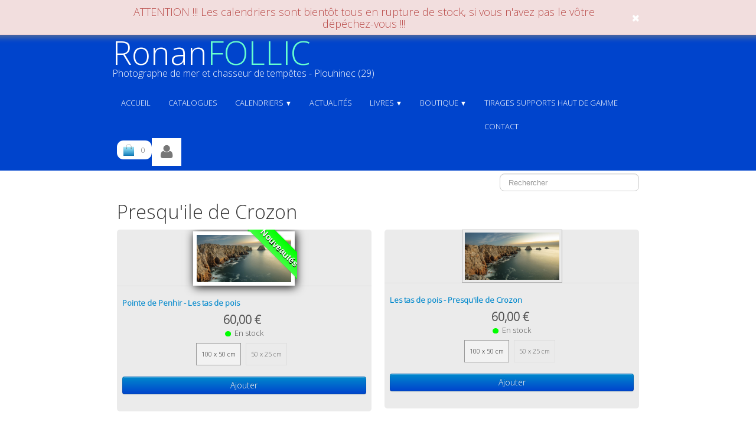

--- FILE ---
content_type: text/html
request_url: https://ronanfollic.fr/presquile-de-crozon.html
body_size: 6558
content:
<!doctype html><html lang="fr"><head><meta charset="utf-8"><title>Presqu'ile de Crozon</title><meta name="author" content="Ronan Follic"><meta name="rating" content="General"><meta property="og:url" content="https://ronanfollic.fr/presquile-de-crozon.html"><meta property="og:type" content="website"><meta property="og:site_name" content="Ronan Follic Toweb14"><meta property="og:title" content="Presqu'ile de Crozon"><meta property="og:image" content="https://ronanfollic.fr/_media/img/medium/logo-ronan-follic-plan-de-travail-1.png"><meta property="og:image:width" content="131"><meta property="og:image:height" content="144"><meta name="twitter:card" content="summary"><meta name="twitter:title" content="Presqu'ile de Crozon"><meta name="twitter:image" content="https://ronanfollic.fr/_media/img/medium/logo-ronan-follic-plan-de-travail-1.png"><meta name="identifier-url" content="http://ronanfollic.ventesphotos.fr/" /><meta name="title" content="Ronan Follic - Photographe de Bretagne" /><meta name="description" content="photographies de mer et la pointe de Bretagne" /><meta name="abstract" content="photographies de mer et la pointe de Bretagne" /><meta name="keywords" content="ronan follic, bretagne, meteo, follic, photo, tempête, tempete, photographie, photographies,biarritz, ile de ré, charente, fouras, la rochelle, ouessant, Ile d'ouessant, paysage, paysages, ronan, follic, exposition de photos, pointe du raz, roscoff" /><meta name="author" content="Ronan Follic" /><meta name="revisit-after" content="15" /><meta name="language" content="FR" /><meta name="copyright" content="© 2014 " /><meta name="robots" content="All" /><meta name="google-site-verification" content="bCr8jgp7TWVqp9A3yKXSfKi-LfwKFqCMsYP5mwv5Wvg" /><meta name="generator" content="Lauyan TOWeb 14.0.0.100"><meta name="viewport" content="width=device-width, initial-scale=1.0"><link href="rss.xml" rel="alternate" type="application/rss+xml"><link href="_media/img/medium/logo-ronan-follic-plan-de-travail-1.png" rel="shortcut icon" type="image/png"><link href="_media/img/medium/logo-ronan-follic-plan-de-travail-1.png" rel="apple-touch-icon"><meta name="msapplication-TileColor" content="#5835b8"><meta name="msapplication-TileImage" content="_media/img/medium/logo-ronan-follic-plan-de-travail-1.png"><meta name="theme-color" content="#FFFFFF"><meta name="msapplication-navbutton-color" content="#FFFFFF"><link href="_scripts/bootstrap/css/bootstrap.min.css" rel="stylesheet"><link href="https://fonts.googleapis.com/css?family=Open+Sans:300" rel="stylesheet"><link href="_frame/style.css" rel="stylesheet"><link rel="stylesheet" media="screen" href="_scripts/colorbox/colorbox.css"><link rel="stylesheet" href="_scripts/bootstrap/css/font-awesome.min.css"><style>.raty-comp{padding:8px 0;font-size:10px;color:#FFFD2B}.tw-blogbar{display:flex;align-items:center}@media (max-width:767px){.tw-blogbar{flex-direction:column;}}.ta-left{text-align:left}.ta-center{text-align:center}.ta-justify{text-align:justify}.ta-right{text-align:right}.float-l{float:left}.float-r{float:right}.flexobj{flex-grow:0;flex-shrink:0;margin-right:1em;margin-left:1em}.flexrow{display:flex !important;align-items:center}.flexrow-align-start{align-items:start}@media (max-width:767px){.flexrow{flex-direction:column}.flexrow-align-start{align-items:center}}.cookie-consent{width:100%;padding:16px 0;position:relative;z-index:9800;text-align:center;}.ckc-bottom{position:fixed;bottom:0;left:0;right:0;height:auto;}.cookie-consent,.cookie-consent button{font-size:100%}.cookie-consent a{font-weight:bold;text-decoration:none}.cookie-consent a:hover{text-decoration:underline}.cookie-consent .no-deco-hover a:hover{text-decoration:none}</style><link href="_frame/print.css" rel="stylesheet" type="text/css" media="print"><script src="_scripts/cookie/gdpr-ckie.js"></script><script>(function(i,s,o,g,r,a,m){i['GoogleAnalyticsObject']=r;i[r]=i[r]||function(){(i[r].q=i[r].q||[]).push(arguments)},i[r].l=1*new Date();a=s.createElement(o),m=s.getElementsByTagName(o)[0];a.async=1;a.src=g;m.parentNode.insertBefore(a,m)})(window,document,"script","https://www.google-analytics.com/analytics.js","ga");ga("create","UA-81345466-1","auto");ga("set","anonymizeIp",true);ga("send","pageview");</script><script async src="https://www.googletagmanager.com/gtag/js?id=G-V410H0046T"></script><script>window.dataLayer=window.dataLayer||[];function gtag(){dataLayer.push(arguments);}gtag("js",new Date());gtag("config","G-V410H0046T",{"anonymize_ip":true});</script><script>!function(f,b,e,v,n,t,s){if(f.fbq)return;n=f.fbq=function(){n.callMethod?n.callMethod.apply(n,arguments):n.queue.push(arguments)};if(!f._fbq)f._fbq=n;n.push=n;n.loaded=!0;n.version="2.0";n.queue=[];t=b.createElement(e);t.async=!0;t.src=v;s=b.getElementsByTagName(e)[0];s.parentNode.insertBefore(t,s)}(window,document,"script","https://connect.facebook.net/en_US/fbevents.js");fbq("init","4546340652154051");fbq("track","PageView");</script><noscript><img height="1" width="1" alt="" src="https://www.facebook.com/tr?id=4546340652154051&ev=PageView&noscript=1"/></noscript></head><body oncontextmenu="return false;"><div id="site"><div id="page"><header><nav id="toolbar1" class="navbar"><div class="navbar-inner"><div class="container-fluid"><ul id="toolbar1_l" class="nav"><li><a id="logo" href="./" aria-label="logo"><span id="logo-lt">Ronan</span><span id="logo-rt">FOLLIC</span><br><span id="logo-sl">Photographe de mer et chasseur de tempêtes - Plouhinec (29)</span></a></li></ul><button type="button" class="btn btn-navbar collapsed" aria-label="Menu" data-toggle="collapse" data-target=".nav-collapse"><span class="icon-bar"></span><span class="icon-bar"></span><span class="icon-bar"></span></button><div class="nav-collapse collapse"><ul id="toolbar1_r" class="nav pull-right"><li><ul id="mainmenu" class="nav"><li><a href="./">ACCUEIL</a></li><li><a href="catalogues.html">Catalogues</a></li><ul class="nav"><li class="dropdown"><a href="#" class="dropdown-toggle" data-toggle="dropdown">Calendriers&nbsp;<small>&#9660;</small></a><ul class="dropdown-menu"><li><a href="calendriers-2023.html">Calendriers 2023</a></li><li><a href="calendriers-2024.html">Calendriers 2024</a></li><li><a href="calendriers-2025.html">Calendriers 2025</a></li><li><a href="calendriers-2026.html">Calendriers 2026</a></li></ul></li></ul><li><a href="actualites.html">Actualités</a></li><ul class="nav"><li class="dropdown"><a href="#" class="dropdown-toggle" data-toggle="dropdown">Livres&nbsp;<small>&#9660;</small></a><ul class="dropdown-menu"><li><a href="livres.html">Livres sur la Bretagne</a></li></ul></li></ul><ul class="nav"><li class="dropdown"><a href="#" class="dropdown-toggle" data-toggle="dropdown">Boutique&nbsp;<small>&#9660;</small></a><ul class="dropdown-menu"><li><a href="puzzles-ravensburger.html">Puzzles Ravensburger</a></li><li><a href="affiches-de-collection.html">Affiches de collection</a></li><li><a href="skylines.html">Skylines</a></li><li><a href="caisse-americaine.html">Caisse Américaine</a></li><li class="dropdown-submenu"><a href="#" tabindex="-1">Impressions sur toiles</a><ul class="dropdown-menu"><li><a href="impressions-grands-formats-sur-toile.html">Impressions sur toile grands formats</a></li><li><a href="toiles-format-60x40cm.html">Impressions sur toile format 60x40</a></li>
</ul></li><li><a href="petits-tirages-carres-avec-encadrement.html">Petites photos avec encadrement</a></li><li class="dropdown-submenu"><a href="#" tabindex="-1">Tirages d'art sur papier</a><ul class="dropdown-menu"><li><a href="finistere.html">Finistère</a></li><li><a href="cotes-darmor.html">Côtes d'Armor</a></li><li><a href="morbihan.html">Morbihan</a></li><li><a href="normandiecliquez-sur-les-photos-pour-acceder-aux-galeries.html">Normandie</a></li><li><a href="vagues-et-surfeurs.html">Vagues et surf</a></li><li><a href="vieux-greementscliquez-sur-les-photos-pour-acceder-aux-galeries.html">Vieux gréements</a></li><li><a href="sud-ouestcliquez-sur-les-photos-pour-acceder-aux-galeries.html">Sud-Ouest</a></li><li><a href="guadeloupecliquez-sur-les-photos-pour-acceder-aux-galeries.html">Guadeloupe</a></li><li><a href="lhermione-a-brest-lors-de-son-retour-des-etats-unis.html">HERMIONE</a></li>
</ul></li><li><a href="tapis-de-souris.html">Tapis de souris</a></li><li><a href="cartes-de-voeux.html">Cartes de voeux</a></li><li><a href="cartes-postales-183-modeles.html">Cartes postales</a></li><li><a href="magnetsla-commande-devra-etre-composee-au-minimum-de-5-unites-minimum-de-commande-20-expedition-en-lettre-verte-pour-la-france-met.html">Magnets collections</a></li></ul></li></ul><li><a href="tiragessupportshautdegamme.html">Tirages supports haut de gamme</a></li><li><a href="contact.html">Contact</a></li></ul></li><li><a id="button-cart" data-container="body" href="_checkout.html" title="Panier"><span id="sc_pcount"></span></a></li><li><a id="button-login" href="_accounts.php" title="Mon compte"><i class="fa fa-user fa-2x"></i></a></li></ul></div></div></div></nav><nav id="toolbar2" class="navbar"><div class="navbar-inner"><div class="container-fluid"><ul id="toolbar2_r" class="nav pull-right"><li><form id="searchbox" class="navbar-search" action="_search2.html"><input type="text" name="req" id="searchbox-req" class="search-query" placeholder="Rechercher"></form></li></ul></div></div></nav></header><main id="content" class="container-fluid"><h1>Presqu'ile de Crozon</h1><div id="topic" class="row-fluid"><div id="topic-inner"><div id="top-content" class="span12"><div class="row-fluid"><ul class="thumbnails"><li class="span6"><article class="thumbnail"><a href="presquile-de-crozon-pointe-de-penhir-les-tas-de-pois.html"><div class="img-wrapper"><img class=" frm-wide-border"  src="_media/img/thumb/karin-13.jpg" srcset="_media/img/thumb/karin-13.jpg 160w,_media/img/small/karin-13.jpg 480w,_media/img/medium/karin-13.jpg 768w,_media/img/large/karin-13.jpg 1024w,_media/img/xlarge/karin-13.jpg 1600w" style="max-width:100%;width:160px;" alt="" data-zoom-image="_media/img/xlarge/karin-13.jpg" loading="lazy"><div class="ribbon-wrapper" style="right:calc(50% - 90px)"><div class="ribbon ribbon-00FF00" data-color="00FF00">Nouveautés</div></div></div></a><div class="caption"><h3><a href="presquile-de-crozon-pointe-de-penhir-les-tas-de-pois.html">Pointe de Penhir - Les tas de pois</a></h3><div id="mMHj1o"><!----></div></div></article></li><li class="span6"><article class="thumbnail"><a href="presquile-de-crozon-les-tas-de-pois-presquile-de-crozon.html"><img class=" frm-simple2"  src="_media/img/thumb/karin-14.jpg" srcset="_media/img/thumb/karin-14.jpg 160w,_media/img/small/karin-14.jpg 480w,_media/img/medium/karin-14.jpg 768w,_media/img/large/karin-14.jpg 1024w,_media/img/xlarge/karin-14.jpg 1600w" style="max-width:100%;width:160px;" alt="" data-zoom-image="_media/img/xlarge/karin-14.jpg" loading="lazy"></a><div class="caption"><h3><a href="presquile-de-crozon-les-tas-de-pois-presquile-de-crozon.html">Les tas de pois - Presqu&apos;ile de Crozon</a></h3><div id="m9Nipv"><!----></div></div></article></li></ul></div><div class="row-fluid"><ul class="thumbnails"><li class="span6"><article class="thumbnail"><a href="presquile-de-crozon-les-tas-de-pois-presquile-de-crozon2.html"><div class="img-wrapper"><img class=" frm-simple2"  src="_media/img/thumb/karin-15.jpg" srcset="_media/img/thumb/karin-15.jpg 160w,_media/img/small/karin-15.jpg 480w,_media/img/medium/karin-15.jpg 768w,_media/img/large/karin-15.jpg 1024w,_media/img/xlarge/karin-15.jpg 1600w" style="max-width:100%;width:160px;" alt="" data-zoom-image="_media/img/xlarge/karin-15.jpg" loading="lazy"><div class="ribbon-wrapper" style="right:calc(50% - 88px)"><div class="ribbon ribbon-64DBEA" data-color="64DBEA">Nouveau</div></div></div></a><div class="caption"><h3><a href="presquile-de-crozon-les-tas-de-pois-presquile-de-crozon2.html">Les tas de pois - Presqu&apos;ile de Crozon</a></h3><div id="sMeDIJ"><!----></div></div></article></li></ul></div></div></div></div></main><footer><div id="footerfat" class="row-fluid"><div class="row-fluid"><div  id="footerfat_s1" class="span4 tw-para"><strong>Contact</strong><div><br>Ronan Follic<br>29780 - Plouhinec<br>Artisan Photographe<br>Tél: 06 77 69 62 51<br>SIRET : 78949597500011<br>photos@ronanfollic.fr</div></div></div></div><nav id="toolbar3" class="navbar"><div class="navbar-inner"><div class="container-fluid"><ul id="toolbar3_l" class="nav"><li><div id="sharebox"><a target="_blank" href="https://www.facebook.com/RonanFollicphotographies" rel="noopener"><img style="width:32px;height:32px" src="_frame/tw-share-facebook@2x.png" alt="facebook"></a><a target="_blank" href="https://www.twitter.com/@Ronansenan" rel="noopener"><img style="width:32px;height:32px" src="_frame/tw-share-twitter@2x.png" alt="twitter"></a><a target="_blank" href="https://fr.pinterest.com/ronanfollic/" rel="noopener"><img style="width:32px;height:32px" src="_frame/tw-share-pinterest@2x.png" alt="pinterest"></a><a target="_blank" href="https://www.youtube.com/user/Ronan29780/videos" rel="noopener"><img style="width:32px;height:32px" src="_frame/tw-share-youtube@2x.png" alt="youtube"></a><a target="_blank" onclick="javascript:return(decMail2(this));" href="znvygb?ebana.frana#jnanqbb.se" rel="noopener"><img style="width:32px;height:32px" src="_frame/tw-share-mail@2x.png" alt="email"></a><a target="_blank" href="rss.xml" type="application/rss+xml" rel="noopener"><img style="width:32px;height:32px" src="_frame/tw-share-rss@2x.png" alt="rss"></a></div></li></ul><ul id="toolbar3_r" class="nav pull-right"><li><div id="langselect" class="dropdown"><a href="#" class="dropdown-toggle" data-toggle="dropdown" style="margin-right:8px"><img src="_frame/fr.svg" class="langflg" alt="Français">Français&nbsp;</a><ul class="dropdown-menu"><li><a href="presquile-de-crozon.html" class="active"><img src="_frame/fr.svg" class="langflg" alt="Français">Français</a></li><li class="divider"><!----></li><li><a href="presquile-de-crozon-en.html" class="active" onclick="onChangeSiteLang(this.href);return(false)"><img src="_frame/en.svg" class="langflg" alt="English">English</a></li></ul></div></li></ul></div></div></nav><div id="footersmall" class="row-fluid"><div id="foot-sec1" class="span6 "><div><div>© 2014-2026&nbsp;Copyright Ronan Follic. Tous droits réservés.&nbsp;</div></div></div><div id="foot-sec2" class="span6 "><div style="text-align: right; "><a href="_tos.html" id="lnkdfc5e39d">Termes &amp; Conditions</a></div></div></div></footer></div></div><script src="_scripts/jquery/jquery.min.js"></script><script src="_scripts/bootstrap/js/bootstrap.min.js"></script><script src="_scripts/cookie/jquery.ckie.min.js"></script><script src="_scripts/colorbox/jquery.colorbox-min.js"></script><script src="_twsc/twsc.common.js"></script><script src="_twsc/twsc.checkout.js"></script><script src="_twsc/twsc.data.js"></script><script src="_iserv/twsc/data/realtime.stock.js"></script><script src="_twsc/twsc.shopcart.js"></script><script src="_twsc/shop.js"></script><script>function ucc(){var a=sessionStorage.getItem("bc8c-cart")||"";if(!a||a=="")b=0;else{var b=0;var c=0;do{c=a.indexOf(")",c);if(c>0){e=c-1;while(e>=0&&a[e]!="=")e--;b+=parseInt(a.substring(e+1,c));c++}}while(c>0)}$("#sc_pcount").text(b)}function showParag(id){if(id.length>1&&id[0]!="#")id="#"+id;var p=$(id).is("a")?$(id).parent().parent():$(id).parent();$("html,body").animate({scrollTop:p.offset().top},"slow");}
function closeTopBanner(){sessionStorage.setItem("f0471ccca7e121178664f779622b7744","1");$("#topBanner").remove();}function decMail2(e){var s=""+e.href,n=s.lastIndexOf("/"),w;if(s.substr(0,7)=="mailto:")return(true);if(n>0)s=s.substr(n+1);s=s.replace("?",":").replace("#","@").replace(/[a-z]/gi,function(t){return String.fromCharCode(t.charCodeAt(0)+(t.toLowerCase()<"n"?13:-13));});e.href=s;return(true);}function onChangeSiteLang(href){var i=location.href.indexOf("?");if(i>0)href+=location.href.substr(i);document.location.href=href;}</script><script>$(document).ready(function(){$("#mMHj1o").html(dosc("dp","mMHj1o",false,true,false,true));dosc("up","mMHj1o",true);$("#m9Nipv").html(dosc("dp","m9Nipv",false,true,false,true));dosc("up","m9Nipv",true);$("#sMeDIJ").html(dosc("dp","sMeDIJ",false,true,false,true));dosc("up","sMeDIJ",true);ucc();$("#button-cart").popover({placement:"bottom",html:true,content:function(){return sessionStorage.getItem("bc8c-popover")||"<small>VOTRE PANIER EST VIDE</small>"},trigger:"hover"});$("#searchbox>input").click(function(){$(this).select();});var clickmessage="Le clic droit n'est pas autorisé sur les images de ce site!";function disableclick(e){if(document.all){if(event.button==2||event.button==3){if(event.srcElement.tagName=="IMG"){if(clickmessage!="")alert(clickmessage);return false;}}}else if(document.layers){if(e.which==3){if(clickmessage!= "")alert(clickmessage);return false;}}else if(document.getElementById){if(e.which==3&&e.target.tagName=="IMG" ){if(clickmessage!="")alert(clickmessage);return false;}}}function associateimages(){for(i=0;i<document.images.length;i++)document.images[i].onmousedown=disableclick;}if(document.all){document.onmousedown=disableclick;} else if(document.getElementById){document.onmouseup=disableclick;}else if(document.layers)associateimages();if($(window.location.hash).length)showParag(window.location.hash);if(location.href.indexOf("?")>0&&location.href.indexOf("twtheme=no")>0){$("#dlgcookies").hide();$("#toolbar1,#toolbar2,#toolbar3,#footersmall,#footerfat").hide();var idbmk=location.href;idbmk=idbmk.substring(idbmk.lastIndexOf("#")+1,idbmk.lastIndexOf("?"));if(idbmk!=""){idbmk=idbmk.split("?")[0];if($("#"+idbmk+"_container").length)idbmk+="_container";$("html,body").animate({scrollTop:$("#"+idbmk).offset().top},0);}}$(".dropdown-toggle").dropdown();$("#site").prepend("<a href='javascript:void(0)' class='toTop' title='Haut de page'><i class='fa fa-arrow-circle-up fa-2x toTopLink'></i></a>");var offset=220;var duration=500;$(window).scroll(function(){if($(this).scrollTop()>offset){$(".toTop").fadeIn(duration);}else{$(".toTop").fadeOut(duration);}});$(".toTop").click(function(event){event.preventDefault();$("html, body").animate({scrollTop:0},duration);return(false);});if(sessionStorage.getItem("f0471ccca7e121178664f779622b7744")!="1"){var html='<div id="topBanner" class="alert alert-danger shadow fill-available" style="margin:0;border-radius:0;position:relative;z-index:9998;padding-left:180% !important;padding-right:180% !important;margin-left:-180% !important;margin-right:-180% !important;font-size:140%;border-style:solid;border-width:0 0 1px;"><div class="alert-danger" style="display:flex;justify-content:center;align-items:center;max-width:900px;"><div style="text-align:center;">ATTENTION !!! Les calendriers sont bientôt tous en rupture de stock, si vous n\'avez pas le vôtre dépéchez-vous !!!</div><div class="closetb" onclick="closeTopBanner()" style="font-size:16px"><i class="fa fa-close"></i></div></div></div>';$("header").prepend(html);}if(typeof onTOWebPageLoaded=="function")onTOWebPageLoaded();});</script></body></html>

--- FILE ---
content_type: application/javascript
request_url: https://ronanfollic.fr/_twsc/twsc.data.js
body_size: 63750
content:
_0xeAD2b=0;$121=1;wFUD=2;F5wd=3;aQt08=0;UGCd=1;tlNa=2;ZTq=[["Allemagne","DE"],["Belgique","BE"],["Espagne","ES"],["France","FR"],["Italie","IT"],["Luxembourg","LU"],["Pays-Bas","NL"],["Suisse","CH"]];_0xE35E=0;$A1F2a=1;oGF=2;IOv=3;$0BC9=4;jDY=5;_0xBe8=0;_0xbeaE1=1;qgTY4=2;_0xBfc0e=3;WzlMV=[];IRnqT=0;_0xEcB=1;c3q2=2;Jzff=3;mig=4;l3s=5;FXp2=6;_0x2501=7;MOpbU=0;nITkM=1;_0xddAB=[];_0xFB4=0;hCz=1;_0x4514C=2;L5UW=3;xSg=4;$158=5;$35cb=6;_0x3edca=0;HGN=1;_0xbF5E2=2;I6HQu=3;urKZ=4;$F05a7=5;_0x2dbB=6;$5184C=0;Sc3=1;_0xC0E33=2;sAH=[[ '29yWQ',"Colissimo® Calendrier","prod", [
["AD,FR,MC","","(10)3:22.5/2:15.2/1:10.1/0.5:8.8/0:5.5","","","Affranchissement au poids de France vers la France avec preuve de dépôt, livraison sans signature, suivi, engagement sur les délais en 48 h(1) (2 jours ouvrables) - Poids maximum limité à 30 kg","icon.dm.colissimo.svg"]
],false],
[ '0yzQs',"Colissimo® (France)","prod", [
["AD,FR,MC","","(10)6:22.5/3:15.2/2:10.1/1:8.25/0.5:7.1/0:5.5","","","Affranchissement au poids de France vers la France avec preuve de dépôt, livraison sans signature, suivi, engagement sur les délais en 48 h(1) (2 jours ouvrables) - Poids maximum limité à 30 kg","icon.dm.colissimo.svg"]
],false],
[ '5iyNH',"Colissimo tirages photos (France)","prod", [
["AD,FR,MC","0:9.75","(30)0:10","","","","icon.dm.laposte.svg"]
],false],
[ 'peyDx',"Colissimo agenda poche","prod", [
["FR","","(1)0:7.1","(1)0:6.5","","Colissimo France métropolitaine","icon.dm.colissimo.svg"]
],false],
[ 'AycPT',"Lettre suivie","prod", [
["DE,BE,ES,FR,IE,IT,LU,NL,GB,CH","0:7","(3)1:7/0:7","(2:2)1:7","","Livraison en France uniquement, me contacter pour une livraison hors France.","icon.dm.mail.svg"]
],false],
[ 'dAPJC',"Colissimo international","prod", [
["DE,BE,ES,FR,IE,IT,LU,NL,GB,CH","","0:15","","","Europe + Suisse","icon.dm.express.png"]
],false],
[ 'vpwQG',"Lettre","prod", [
["DE,BE,ES,FR,IE,IT,LU,NL,GB,CH","","(1:2)0:4","0:5","","Livraison dans toute l&apos;Europe","icon.dm.mail.svg"]
],false],
[ 'K6Mli',"Lettre verte calendrier A","order", [
["DE,BE,ES,FR,IE,IT,LU,NL,GB,CH","","0:8.5","","","Tarif Europe","icon.dm.mail.svg"]
],false],
[ 'pu2H3',"Lettre suivie 2","prod", [
["DE,BE,ES,FR,IE,IT,LU,NL,GB,CH","","","(2:2)1:7/0:7","","Livrable dans le monde entier","icon.dm.mail.svg"]
],false],
[ 'UlSbz',"Port gratuit","prod", [
["DE,BE,ES,FR,IE,IT,LU,NL,GB,CH","","0:0","","","Livraison gratuite en Europe","icon.dm.laposte.svg"]
],false],
[ 'KgQu2',"Lettre calendrier","prod", [
["DE,BE,ES,FR,IE,IT,LU,NL,GB,CH","","0.5:8/0.25:6/0:4","2:8/1:6/0:4","","Livraison dans le monde entier","icon.dm.laposte.svg"]
],false],
[ 'Im0qf',"Lettre verte","prod", [
["DE,BE,ES,FR,IE,IT,LU,NL,GB,CH","","0.6:8.5/0:6.5","","","Livraison en Europe","icon.dm.laposte.svg"]
],false],
[ 'mX9AX',"MondialRelay (France)","prod", [
["FR,BE,LU","","(30)3:8.3/2:7.9/1:7/0:5.8","","","Tarifs applicables au départ de la France métropolitaine pour tout colis dont le développé (longueur + largeur + hauteur) n&apos;excédera pas 150 cm.","icon.dm.mondialrelay.svg"],
["ES","","(30)30:27.50/15:22.80/10:17.40/7:15.20/5:12.80/3:10.50/2:9.80/1:9.00/0:8.40","","","Tarifs applicables au départ de la France métropolitaine pour tout colis dont le développé (longueur + largeur + hauteur) n&apos;excédera pas 150 cm.","icon.dm.mondialrelay.svg"]
],true,[],"WID_MONDIALRELAY:BDTEST  "],
[ '5Ane9',"Chronopost® (France)","prod", [
["FR","","(30:0.65)29:35.15/28:34.5/27:33.85/26:33.2/25:32.55/24:31.9/23:31.25/22:30.6/21:29.95/20:29.3/19:28.65/18:28/17:27.35/16:26.7/15:26.05/14:25.4/13:24.75/12:24.1/11:23.45/10:22.8/9:22.15/8:21.5/7:20.85/3:8/2:7.5/1:7/0:5.5","","","Livraison le lendemain matin avant 13 h partout en France métropolitaine et Monaco","icon.dm.chronopost.svg"]
],false]
];NC50C=0;ySd=1;PPu=2;$749D=3;pA1pt=4;yHAY7=5;_0xFC0be=6;ivKcw=7;nOu=8;_0x5a61="Ronan Follic";_0x2af="";mkl="10 Ter rue de la baie<br>29780 PLOUHINEC";H8VAD="https://ronanfollic.fr";NMh=[[ 'p0000', "Paiement par carte bancaire ou compte PayPal®", "", "", "PW_PayPal", "", "icon.pm.pp.svg", "Votre commande <strong>{OrderID}</strong> a été transmise et sera traitée dans les meilleurs délais dès réception de votre paiement effectué par PayPal®.<br><br>Notre société {OrganizationName} vous remercie de votre confiance.", "" ],
[ 'p0001', "Paiement par chèque bancaire", "", "", "", "", "icon.pm.check.svg", "Merci de nous adresser votre chèque d&apos;un montant de <strong>{OrderTotal}</strong> à l&apos;ordre de <strong>{OrganizationName}</strong> et de l&apos;envoyer à l&apos;adresse suivante:<br><strong>{OrganizationAddress}</strong><br>N&apos;oubliez pas de préciser votre numéro de commande: <strong>{OrderID}</strong>.<br>Vous pouvez noter votre numéro de commande dès à présent pour l&apos;indiquer au dos de votre chèque ou bien l&apos;imprimer pour le joindre à votre courrier.<br><br>Notre société {OrganizationName} vous remercie de votre confiance.", "" ],
[ 'p0002', "Paiement par virement bancaire", "", "", "", "", "icon.pm.mdp.svg", "Merci d&apos;effectuer votre virement d&apos;un montant de <strong>{OrderTotal}</strong> vers le compte bancaire suivant:<br><br>[RIB 20041 01103 1122259U034 08  IBAN FR84 2004 1010 1311 2225 9U03 408 <br>BIC   PSSTFRPPREN]<br><br>en précisant bien votre nom et votre numéro de commande <strong>{OrderID}</strong> dans le libellé du virement que vous effectuez.<br>(notez-le ou imprimez-le de manière à ne pas l&apos;oublier et pouvoir nous le préciser en cas de besoin)<br><br>Notre société {OrganizationName} vous remercie de votre confiance.", "" ],
[ 'p0003', "Paiement en ligne sécurisé par lien de paiement", "", "", "PM_CustPayScript", "", "icon.pm.mastercard.svg", "Votre commande <strong>{OrderID}</strong> a été transmise vous recevrez un lien de paiement par mail dans moins de 24 heures.<br><br>Notre société {OrganizationName} vous remercie de votre confiance.", "<!-- EXEMPLE DE SCRIPT (à remplacer par votre propre script de paiement) Ce script est un simple exemple de base pour illustrer comment vous devez interfacer le script de payment de votre banque ou prestataire de paiement s'il n'est pas supporté par défaut par TOWeb. Les deux champs obligatoires que vous devez utiliser dans votre script et communiquer à votre système de paiement en ligne sont les suivants : {OrderID}    = le numéro de la commande {ORDERTOTAL} = le montant total de la commande  IMPORTANT: ces champs doivent être placé entre accolades { } en respectant bien les lettres minuscules/majuscules telles qu'indiquées. --> <form onsubmit=\"alert('Ceci est un exemple de script. Vous devez le remplacer par le formulaire de redirection conforme à votre prestataire de paiement. Les paramètres de la commande en cours de cet exemple sont: | transid={OrderID} | amount={ORDERTOTAL}');return false;\"> <input type=\"hidden\" name=\"transid\" value=\"{OrderID}\"/> <input type=\"hidden\" name=\"amount\" value=\"{ORDERTOTAL}\"/> <input type=\"hidden\" name=\"cname\" value=\"{ClientName}\"/> <input type=\"hidden\" name=\"cemail\" value=\"{ClientEmail}\"/> <input type=\"hidden\" name=\"cphone\" value=\"{ClientPhone}\"/> <input type=\"submit\" value=\"Proceed to payment now\" class=\"wg-formfield\"/> </form> " ]];_0xdcC=0;STS_OK=0;STS_LTD=1;STS_OUT_1=2;STS_OUT_2=3;STS_OUT_3=4;STS_OUT_4=5;STS_OUT_DEF=6;$cA8=1;r3O=2;JQLob=3;STS_LTD_MIN=10;ZmOwF=[[ STS_OK, "stock.ok.svg", "En stock", true ],
[ STS_LTD, "stock.ltd.svg", "Quantité limitée", true ],
[ STS_OUT_1, "stock.out1.svg", "Disponible dans les 7 jours", true ],
[ STS_OUT_2, "stock.out2.svg", "Disponible entre 7 et 15 jours", true ],
[ STS_OUT_3, "stock.out3.svg", "Disponible dans plus de 15 jours", true ],
[ STS_OUT_4, "stock.out4.svg",  "Disponibilité inconnue", true ],
[ STS_OUT_DEF, "stock.outdef.svg", "Rupture de stock", false ]];Gt8eJ=0;qwv=1;pWa=2;Vyah=3;$C5ac=4;MGJqp=5;_0xc28=6;AlMnL=7;hhd=8;ewX9=9;$Ac7=10;$8Efa=11;thF=12;GqS=13;_0xc1f2a=14;$6dF2=15;_0x59A2=16;_0xEa1bf=17;x5TZ0=18;Rph=19;$b5EAF=[['a2yRq2',"7-001","En cas de commande de plusieurs produits ","calendriers-2023-en-cas-de-commande-de-plusieurs-produits.html","0","","","0","","","1","0","1","0",STS_OUT_DEF,"_media/img/sq_icon/capture-decran-2020-08-18-a-10.15.26.png","","",[], []],['cX39ZL',"CalBur2023","Calendrier de bureau de luxe 2023","calendriers-2023-calendrier-de-bureau-de-luxe-2023.html","25","","","0.45","FAhib","IE,GB,CH","1","2","1","0",STS_OUT_DEF,"_media/img/sq_icon/capture-decran-2022-08-16-a-18.45.57.png","","",[], []],['8ZUGwK',"A3Plan2023","Calendrier A3 2023 Planning","calendriers-2023-calendrier-a3-2023-planning.html","25","","","0.615","FAhib","IE,GB,CH","1","2","1","0",STS_OUT_DEF,"_media/img/sq_icon/capture-decran-2022-08-23-a-11.46.54-2.png","","",[], []],['WZxkpt',"A3Iles2023","Calendrier A3 2023 vertical de luxe Iles","calendriers-2023-calendrier-a3-2023-vertical-de-luxe-iles.html","25","","","0.615","FAhib","IE,GB,CH","1","2","1","0",STS_OUT_DEF,"_media/img/sq_icon/capture-decran-2022-08-27-a-16.13.45.png","","",[], []],['VSJtHB',"A3Tempetes2023","Calendrier A3 2023 vertical de luxe Tempêtes","calendriers-2023-calendrier-a3-2023-vertical-de-luxe-tempetes.html","25","","","0.615","FAhib","IE,GB,CH","1","2","1","0",STS_OUT_DEF,"_media/img/sq_icon/capture-decran-2022-08-26-a-11.43.18.png","","",[], []],['rLPvF5',"A3Capsizun2023","Calendrier A3 2023 vertical de luxe Le Cap-Sizun","calendriers-2023-calendrier-a3-2023-vertical-de-luxe-le-cap-sizun.html","25","","","0.615","FAhib","IE,GB,CH","1","2","1","0",STS_OUT_DEF,"_media/img/sq_icon/capture-decran-2022-08-30-a-11.06.19.png","","",[], []],['FWCUPx',"Agenda2023","Grand agenda 2023","calendriers-2023-grand-agenda-2023.html","24","","","0.450","peyDx","IE,GB,CH","1","2","1","0",STS_OUT_DEF,"_media/img/sq_icon/capture-decran-2022-08-30-a-11.17.07.png","","",[], []],['LC6fY2',"Agpoche2023","Agenda de poche 2023","calendriers-2023-agenda-de-poche-2023.html","16","","","0.350","peyDx","","1","4","1","0",STS_OUT_DEF,"_media/img/sq_icon/capture-decran-2022-08-30-a-13.58.05.png","","",[], []],['5BZdQT',"7-001","En cas de commande de plusieurs produits ","calendriers-2024-en-cas-de-commande-de-plusieurs-produits.html","0","","","0","","","1","0","1","0",STS_OUT_DEF,"_media/img/sq_icon/capture-decran-2020-08-18-a-10.15.26.png","","",[], []],['M2nF9A',"CalBur2024","Calendrier de bureau de luxe 2024","calendriers-2024-calendrier-de-bureau-de-luxe-2024.html","25","","","0.8","29yWQ","IE,GB,CH","1","2","1","0",STS_OUT_DEF,"_media/img/sq_icon/capture-decran-2023-08-02-a-18.38.43.png","","",[], []],['oxOsMv',"A3Plan12024","Calendrier A3 2024 Planning Modèle N°1","calendriers-2024-calendrier-a3-2024-planning-modele-n1.html","25","","","0.8","29yWQ","IE,GB,CH","1","2","1","0",STS_OUT_4,"_media/img/sq_icon/capture-decran-2023-08-02-a-19.13.54.png","","",[], []],['prnYUd',"A3Plan22024","Calendrier A3 2024 Planning Modèle N°2","calendriers-2024-calendrier-a3-2024-planning-modele-n2.html","25","","","0.8","29yWQ","IE,GB,CH","1","2","1","0",STS_OUT_DEF,"_media/img/sq_icon/capture-decran-2023-08-02-a-19.17.04.png","","",[], []],['0PEBDg',"A3Plantemp2024","Calendrier A3 2024 Planning Tempêtes","calendriers-2024-calendrier-a3-2024-planning-tempetes.html","25","","","0.8","29yWQ","IE,GB,CH","1","2","1","0",STS_OUT_DEF,"_media/img/sq_icon/capture-decran-2023-08-10-a-08.46.13.png","","",[], []],['LcqHom',"A3voiliers2024","Calendrier A3 2024 vieux gréements","calendriers-2024-calendrier-a3-2024-vieux-greements.html","25","","","0.8","29yWQ","IE,GB,CH","1","2","1","0",STS_OUT_DEF,"_media/img/sq_icon/capture-decran-2023-08-02-a-21.27.44.png","","",[], []],['Tb7vvb',"A3Tempetes2024","Calendrier A3 2024 vertical de luxe Tempêtes","calendriers-2024-calendrier-a3-2024-vertical-de-luxe-tempetes.html","25","","","0.8","29yWQ","IE,GB,CH","1","2","1","0",STS_OUT_DEF,"_media/img/sq_icon/capture-decran-2023-08-02-a-21.31.39.png","","",[], []],['PacTCK',"A3Phares2024","Calendrier A3 2024 phares","calendriers-2024-calendrier-a3-2024-phares.html","25","","","0.8","29yWQ","IE,GB,CH","1","2","1","0",STS_OUT_DEF,"_media/img/sq_icon/capture-decran-2023-08-02-a-21.34.32.png","","",[], []],['tTNy2N',"Agenda2024","Grand agenda 2024","calendriers-2024-grand-agenda-2024.html","24","","","0.450","peyDx","IE,GB,CH","1","2","1","0",STS_OUT_DEF,"_media/img/sq_icon/capture-decran-2023-08-11-a-15.07.13.png","","",[], []],['jDIBWR',"Agpoche2024","Agenda de poche 2024","calendriers-2024-agenda-de-poche-2024.html","16","","","0.350","peyDx","","1","4","1","0",STS_OUT_DEF,"_media/img/sq_icon/capture-decran-2023-08-24-a-19.14.58.png","","",[], []],['oZOE87',"7-001","En cas de commande de plusieurs produits ","calendriers-2025-en-cas-de-commande-de-plusieurs-produits.html","0","","","0","","","1","0","1","0",STS_OUT_DEF,"_media/img/sq_icon/capture-decran-2020-08-18-a-10.15.26.png","","",[], []],['qUmRri',"CalBur2025","Calendrier de bureau de luxe 2025","calendriers-2025-calendrier-de-bureau-de-luxe-2025.html","25","","","0.8","29yWQ","IE,GB,CH","1","2","1","0",STS_OUT_DEF,"_media/img/sq_icon/capture-decran-2024-08-18-a-18.16.45.png","","",[], []],['N5iOsA',"A3PlanBret2025","Calendrier A3 2025 Planning \"Bretagne\"","calendriers-2025-calendrier-a3-2025-planning-bretagne.html","25","","","0.8","29yWQ","IE,GB,CH","1","2","1","0",STS_OUT_DEF,"_media/img/sq_icon/planning.png","","",[], []],['dEints',"A3Temp2025","Calendrier A3 2025 de luxe \"Tempêtes\"","calendriers-2025-calendrier-a3-2025-de-luxe-tempetes.html","25","","","0.8","29yWQ","IE,GB,CH","1","2","1","0",STS_OUT_DEF,"_media/img/sq_icon/capture-decran-2024-08-19-a-20.53.16.png","","",[], []],['hUMSd0',"A3Plantemp2025","Calendrier A3 2025 Planning Tempêtes","calendriers-2025-calendrier-a3-2025-planning-tempetes.html","25","","","0.8","29yWQ","IE,GB,CH","1","2","1","0",STS_OUT_DEF,"_media/img/sq_icon/capture-decran-2024-08-19-a-18.56.36.png","","",[], []],['vqesJr',"A3planSein2025","Calendrier A3 planning 2025 Ile de Sein","calendriers-2025-calendrier-a3-planning-2025-ile-de-sein.html","25","","","0.8","29yWQ","IE,GB,CH","1","2","1","0",STS_OUT_DEF,"_media/img/sq_icon/capture-decran-2024-08-14-a-21.32.13.png","","",[], []],['LPwqJF',"A3Ids2025","Calendrier A3 2025 vertical de luxe Ile De Sein","calendriers-2025-calendrier-a3-2025-vertical-de-luxe-ile-de-sein.html","25","","","0.8","29yWQ","IE,GB,CH","1","2","1","0",STS_OUT_DEF,"_media/img/sq_icon/capture-decran-2024-08-14-a-21.50.40.png","","",[], []],['zWyH48',"A3PdV2025","Calendrier A3 2025 Pointe du Van","calendriers-2025-calendrier-a3-2025-pointe-du-van.html","25","","","0.8","29yWQ","IE,GB,CH","1","2","1","0",STS_OUT_DEF,"_media/img/sq_icon/capture-decran-2024-08-18-a-21.16.14.png","","",[], []],['sxMewZ',"Agpoche2025","Agenda de poche 2025","calendriers-2025-agenda-de-poche-2025.html","16","","","0.350","peyDx","","1","4","1","0",STS_OUT_DEF,"_media/img/sq_icon/capture-decran-2024-08-23-a-17.11.34.png","","",[], []],['MtgUiI',"GrdAgenda2025","Grand Agenda 2025","calendriers-2025-grand-agenda-2025.html","26","","","0.8","29yWQ","","1","-1","1","6",STS_OUT_4,"_media/img/sq_icon/capture-decran-2024-09-24-a-09.21.31.png","","",[], []],['4bKsmb',"7-001","En cas de commande de plusieurs produits ","calendriers-2026-en-cas-de-commande-de-plusieurs-produits.html","0","","","0","","","1","0","1","0",STS_OUT_DEF,"_media/img/sq_icon/capture-decran-2020-08-18-a-10.15.26.png","","",[], []],['q1Zytd',"CalBur2026","Calendrier de bureau de luxe 2026","calendriers-2026-calendrier-de-bureau-de-luxe-2026.html","25","","","0.8","mX9AX","IE,GB,CH","1","-1","1","2",STS_OUT_4,"_media/img/sq_icon/bureau.png","","",[], []],['N9j2LI',"A3PlanPay2026","Calendrier A3 2026 Planning \"Paysages\"","calendriers-2026-calendrier-a3-2026-planning-paysages.html","25","","","1","mX9AX","IE,GB,CH","1","-1","1","0",STS_OUT_DEF,"_media/img/sq_icon/a3-paysages.png","","",[], []],['0Ir9x4',"A3Temp2026","Calendrier A3 2026 de luxe \"Tempêtes\"","calendriers-2026-calendrier-a3-2026-de-luxe-tempetes.html","25","","","1","mX9AX","IE,GB,CH","1","-1","1","0",STS_OUT_DEF,"_media/img/sq_icon/a3-temp-luxe.png","","",[], []],['wM1nIg',"A3Plantemp2026","Calendrier A3 2026 Planning Tempêtes","calendriers-2026-calendrier-a3-2026-planning-tempetes.html","25","","","1","mX9AX","IE,GB,CH","1","-1","1","0",STS_OUT_DEF,"_media/img/sq_icon/a3-temp.png","","",[], []],['154W8M',"A3PDRPDV2026","Calendrier A3 2026 Pointe du Raz-Pointe du Van","calendriers-2026-calendrier-a3-2026-pointe-du-raz-pointe-du-van.html","25","","","1","mX9AX","IE,GB,CH","1","-1","1","0",STS_OUT_DEF,"_media/img/sq_icon/pdrpdv.png","","",[], []],['hPcqAS',"Agpoche2026","Agenda de poche 2026","calendriers-2026-agenda-de-poche-2026.html","16","","","0.350","mX9AX","","1","-1","1","2",STS_OUT_4,"_media/img/sq_icon/capture-decran-2025-08-09-a-10.46.17.png","","",[], []],['CRaUkp',"GrdAgenda2026","Grand Agenda 2026","calendriers-2026-grand-agenda-2026.html","27","","","0.8","mX9AX","","1","-1","1","5",STS_OUT_4,"_media/img/sq_icon/capture-decran-2025-08-05-a-11.46.06.png","","",[], []],['JXegxN',"Idscieletmer","Ile de Sein - Entre ciel et mer","entrecieletmer.html","45","","","1.5","0yzQs","","1","-1","1","32",STS_OUT_4,"_media/img/sq_icon/capture-decran-2025-05-20-a-08.51.03.png","","",[], []],['UKWYwL',"Tempetes","Tempêtes","livres-tempetes.html","45","","","1.5","mX9AX","","1","-1","1","0",STS_OUT_DEF,"_media/img/sq_icon/img-5911.jpg","","",[], []],['dc0FdO',"Feux1","Des Feux sur la Mer","livres-des-feux-sur-la-mer.html","39","","","1.1","0yzQs","IE,GB,CH","1","-1","1","0",STS_OUT_DEF,"_media/img/sq_icon/001.png","","",[], []],['GELdfw',"Panoramas1","Panoramas de mon bout du monde","livres-panoramas-de-mon-bout-du-monde.html","49","","","2.1","0yzQs","IE,GB,CH","1","2","1","2",STS_OUT_4,"_media/img/sq_icon/capture-decran-2022-02-18-a-10.03.47.png","","",[], []],['s95Ktc',"RceB1","Regards-Croises en Bretagne TOME 1","livres-regards-croises-en-bretagne-tome-1.html","20","24.9","","1.1","0yzQs","IE,GB,CH","1","-1","1","120",STS_OUT_4,"_media/img/sq_icon/regards-croises.jpg","","",[[2,20]], []],['DIJVHP',"RceB2","Regards-Croises en Bretagne TOME 2","livres-regards-croises-en-bretagne-tome-2.html","20","24.9","","1.1","0yzQs","IE,GB,CH","1","-1","1","800",STS_OUT_4,"_media/img/sq_icon/couv-rcb2.jpg","","",[], []],['CiionE',"Dahut","Dahut l'épousée de la mer","livres-dahut-lepousee-de-la-mer.html","18.00","","","0.9","AycPT","","1","0","1","0",STS_OUT_DEF,"_media/img/sq_icon/1ere-de-couverture-dahut.jpeg","","",[], []],['jfSvSP',"PuzzleBeaulieu1","Puzzle RAVENSBUGER en 500 - 1000 pièces ","correze-puzzle-ravensbuger-en-500-1000-pieces.html","-1","","","0.00","UlSbz","ES,IE,IT,GB,CH","1","-1","1","-1",STS_OUT_4,"_media/img/sq_icon/baulieu.jpg","","",[], []],['asbBEy',"PuzzleBeaulieu2","Puzzle RAVENSBUGER en 500 - 1000 pièces ","correze-puzzle-ravensbuger-en-500-1000-pieces2.html","-1","","","0.00","UlSbz","ES,IE,IT,GB,CH","1","-1","1","-1",STS_OUT_4,"_media/img/sq_icon/baulieu-2.jpg","","",[], []],['CU0OE8',"PuzzleBrantome1","Puzzle RAVENSBUGER en 500 - 1000 pièces ","dordogne-puzzle-ravensbuger-en-500-1000-pieces.html","-1","","","0.00","UlSbz","ES,IE,IT,GB,CH","1","-1","1","-1",STS_OUT_4,"_media/img/sq_icon/brantome.jpg","","",[], []],['EPfVXE',"PuzzleBrantome2","Puzzle RAVENSBUGER en 500 - 1000 pièces ","dordogne-puzzle-ravensbuger-en-500-1000-pieces2.html","-1","","","0.00","UlSbz","ES,IE,IT,GB,CH","1","-1","1","-1",STS_OUT_4,"_media/img/sq_icon/brantome-3.jpg","","",[], []],['uexnWJ',"PuzzleBrantome3","Puzzle RAVENSBUGER en 500 - 1000 pièces ","dordogne-puzzle-ravensbuger-en-500-1000-pieces3.html","-1","","","0.00","UlSbz","ES,IE,IT,GB,CH","1","-1","1","-1",STS_OUT_4,"_media/img/sq_icon/brantome-5.jpg","","",[], []],['iK7A2C',"PuzzleBergerac1","Puzzle RAVENSBUGER en 500 - 1000 pièces ","dordogne-puzzle-ravensbuger-en-500-1000-pieces4.html","-1","","","0.00","UlSbz","ES,IE,IT,GB,CH","1","-1","1","-1",STS_OUT_4,"_media/img/sq_icon/bergerac.jpg","","",[], []],['fXvfrm',"PuzzleBergerac2","Puzzle RAVENSBUGER en 500 - 1000 pièces ","dordogne-puzzle-ravensbuger-en-500-1000-pieces5.html","-1","","","0.00","UlSbz","ES,IE,IT,GB,CH","1","-1","1","-1",STS_OUT_4,"_media/img/sq_icon/bergerac-2.jpg","","",[], []],['UW6YuZ',"PuzzleBeynac1","Puzzle RAVENSBUGER en 500 - 1000 pièces ","dordogne-puzzle-ravensbuger-en-500-1000-pieces6.html","-1","","","0.00","UlSbz","ES,IE,IT,GB,CH","1","-1","1","-1",STS_OUT_4,"_media/img/sq_icon/beynac.jpg","","",[], []],['LE4nbj',"PuzzleBeynac2","Puzzle RAVENSBUGER en 500 - 1000 pièces ","dordogne-puzzle-ravensbuger-en-500-1000-pieces7.html","-1","","","0.00","UlSbz","ES,IE,IT,GB,CH","1","-1","1","-1",STS_OUT_4,"_media/img/sq_icon/beynac-2.jpg","","",[], []],['ywNI0n',"PuzzleBourdeilles","Puzzle RAVENSBUGER en 500 - 1000 pièces ","dordogne-puzzle-ravensbuger-en-500-1000-pieces8.html","-1","","","0.00","UlSbz","ES,IE,IT,GB,CH","1","-1","1","-1",STS_OUT_4,"_media/img/sq_icon/bourdeilles.jpg","","",[], []],['XDuLIc',"PuzzleStJean1","Puzzle RAVENSBUGER en 500 - 1000 pièces ","dordogne-puzzle-ravensbuger-en-500-1000-pieces9.html","-1","","","0.00","UlSbz","ES,IE,IT,GB,CH","1","-1","1","-1",STS_OUT_4,"_media/img/sq_icon/st-jean-de-cole.jpg","","",[], []],['hKaGXD',"PuzzleStJean2","Puzzle RAVENSBUGER en 500 - 1000 pièces ","dordogne-puzzle-ravensbuger-en-500-1000-pieces10.html","-1","","","0.00","UlSbz","ES,IE,IT,GB,CH","1","-1","1","-1",STS_OUT_4,"_media/img/sq_icon/st-jean-de-cole-2.jpg","","",[], []],['JqunaT',"PuzzleADchapelle","Puzzle RAVENSBUGER en 500 - 1000 pièces ","chapelles-puzzle-ravensbuger-en-500-1000-pieces.html","-1","","","0.00","UlSbz","ES,IE,IT,GB,CH","1","-1","1","-1",STS_OUT_4,"_media/img/sq_icon/audierne-chapelle.jpg","","",[], []],['UjcWRX',"Puzzle","Puzzle RAVENSBUGER en 500 - 1000 ou 2000 pièces ","chapelles-puzzle-ravensbuger-en-500-1000-ou-2000-pieces.html","-1","","","0.00","UlSbz","ES,IE,IT,GB,CH","1","-1","1","-1",STS_OUT_4,"_media/img/sq_icon/st-they-30-2.jpg","","",[], []],['8PUmRr',"Puzzle","Puzzle RAVENSBUGER en 500 - 1000 ou 2000 pièces ","chapelles-puzzle-ravensbuger-en-500-1000-ou-2000-pieces2.html","-1","","","0.00","UlSbz","ES,IE,IT,GB,CH","1","-1","1","-1",STS_OUT_4,"_media/img/sq_icon/pdv3-2.png","","",[], []],['x5kn1N',"Puzzle","Puzzle RAVENSBUGER en 500 - 1000 ou 2000 pièces ","chapelles-puzzle-ravensbuger-en-500-1000-ou-2000-pieces3.html","-1","","","0.00","UlSbz","ES,IE,IT,GB,CH","1","-1","1","-1",STS_OUT_4,"_media/img/sq_icon/st-mathieu-2.jpg","","",[], []],['aUeDda',"Puzzle","Puzzle RAVENSBUGER en 500 - 1000 ou 2000 pièces ","chapelles-puzzle-ravensbuger-en-500-1000-ou-2000-pieces4.html","-1","","","0.00","UlSbz","ES,IE,IT,GB,CH","1","-1","1","-1",STS_OUT_4,"_media/img/sq_icon/st-mathieu.jpg","","",[], []],['zwULQZ',"Puzzle","Puzzle RAVENSBUGER en 500 - 1000 ou 2000 pièces ","chapelles-puzzle-ravensbuger-en-500-1000-ou-2000-pieces5.html","-1","","","0","UlSbz","ES,IE,IT,GB,CH","1","-1","1","-1",STS_OUT_4,"_media/img/sq_icon/msm-6.jpg","","",[], []],['UCGXh6',"Puzzle","Puzzle RAVENSBUGER en 500 - 1000 ou 2000 pièces ","chapelles-puzzle-ravensbuger-en-500-1000-ou-2000-pieces6.html","-1","","","0.00","UlSbz","ES,IE,IT,GB,CH","1","-1","1","-1",STS_OUT_4,"_media/img/sq_icon/msm.jpg","","",[], []],['EpcOYf',"Puzzle","Puzzle RAVENSBUGER en 500 - 1000 ou 2000 pièces ","chapelles-puzzle-ravensbuger-en-500-1000-ou-2000-pieces7.html","-1","","","0.00","UlSbz","ES,IE,IT,GB,CH","1","-1","1","-1",STS_OUT_4,"_media/img/sq_icon/camaret-2.jpg","","",[], []],['1YwkWp',"Puzzle","Puzzle RAVENSBUGER en 500 - 1000 ou 2000 pièces ","chapelles-puzzle-ravensbuger-en-500-1000-ou-2000-pieces8.html","-1","","","0.00","UlSbz","ES,IE,IT,GB,CH","1","-1","1","-1",STS_OUT_4,"_media/img/sq_icon/brasparts2.jpg","","",[], []],['zU8jHI',"Puzzle","Puzzle RAVENSBUGER en 500 - 1000 ou 2000 pièces ","animaux-puzzle-ravensbuger-en-500-1000-ou-2000-pieces.html","-1","","","0.00","UlSbz","ES,IE,IT,GB,CH","1","-1","1","-1",STS_OUT_4,"_media/img/sq_icon/oiseaux.jpg","","",[], []],['5PXSdo',"PuzzleOues7","Puzzle RAVENSBUGER en 500 - 1000 ou 2000 pièces ","animaux-puzzle-ravensbuger-en-500-1000-ou-2000-pieces2.html","-1","","","0.00","UlSbz","ES,IE,IT,GB,CH","1","-1","1","-1",STS_OUT_4,"_media/img/sq_icon/ouessant7.png","","",[], []],['VS4C09',"PuzzleOues6","Puzzle RAVENSBUGER en 500 - 1000 ou 2000 pièces ","animaux-puzzle-ravensbuger-en-500-1000-ou-2000-pieces3.html","-1","","","0.00","UlSbz","ES,IE,IT,GB,CH","1","-1","1","-1",STS_OUT_4,"_media/img/sq_icon/ouessant6.png","","",[], []],['Jq0LSW',"Puzzle","Puzzle RAVENSBUGER en 500 - 1000 ou 2000 pièces ","animaux-puzzle-ravensbuger-en-500-1000-ou-2000-pieces4.html","-1","","","0.00","UlSbz","ES,IE,IT,GB,CH","1","-1","1","-1",STS_OUT_4,"_media/img/sq_icon/pelican.png","","",[], []],['ZPgH9j',"Puzzle","Puzzle RAVENSBUGER en 500 - 1000 ou 2000 pièces ","animaux-puzzle-ravensbuger-en-500-1000-ou-2000-pieces5.html","-1","","","0.00","UlSbz","ES,IE,IT,GB,CH","1","-1","1","-1",STS_OUT_4,"_media/img/sq_icon/chevaux.jpg","","",[], []],['MQtGu9',"Puzzle","Puzzle RAVENSBUGER en 500 - 1000 ou 2000 pièces ","animaux-puzzle-ravensbuger-en-500-1000-ou-2000-pieces6.html","-1","","","0.00","UlSbz","ES,IE,IT,GB,CH","1","-1","1","-1",STS_OUT_4,"_media/img/sq_icon/chevaux-5.jpg","","",[], []],['uboLg8',"Puzzle","Puzzle RAVENSBUGER en 500 - 1000 ou 2000 pièces ","iles-puzzle-ravensbuger-en-500-1000-ou-2000-pieces.html","-1","","","0.00","UlSbz","ES,IE,IT,GB,CH","1","-1","1","-1",STS_OUT_4,"_media/img/sq_icon/ouessant-21.jpg","","",[], []],['85ISiF',"PuzzleOues7","Puzzle RAVENSBUGER en 500 - 1000 ou 2000 pièces ","iles-puzzle-ravensbuger-en-500-1000-ou-2000-pieces2.html","-1","","","0.00","UlSbz","ES,IE,IT,GB,CH","1","-1","1","-1",STS_OUT_4,"_media/img/sq_icon/ouessant7.png","","",[], []],['PAuLw8',"PuzzleOues6","Puzzle RAVENSBUGER en 500 - 1000 ou 2000 pièces ","iles-puzzle-ravensbuger-en-500-1000-ou-2000-pieces3.html","-1","","","0.00","UlSbz","ES,IE,IT,GB,CH","1","-1","1","-1",STS_OUT_4,"_media/img/sq_icon/ouessant6.png","","",[], []],['2kkCmA',"PuzzleOues5","Puzzle RAVENSBUGER en 500 - 1000 ou 2000 pièces ","iles-puzzle-ravensbuger-en-500-1000-ou-2000-pieces4.html","-1","","","0.00","UlSbz","ES,IE,IT,GB,CH","1","-1","1","-1",STS_OUT_4,"_media/img/sq_icon/ouessant5.png","","",[], []],['cD343K',"PuzzleOues4","Puzzle RAVENSBUGER en 500 - 1000 ou 2000 pièces ","iles-puzzle-ravensbuger-en-500-1000-ou-2000-pieces5.html","-1","","","0.00","UlSbz","ES,IE,IT,GB,CH","1","-1","1","-1",STS_OUT_4,"_media/img/sq_icon/ouessant4.jpg","","",[], []],['Ly0PsA',"Puzzle","Puzzle RAVENSBUGER en 500 - 1000 ou 2000 pièces ","iles-puzzle-ravensbuger-en-500-1000-ou-2000-pieces6.html","-1","","","0.00","UlSbz","ES,IE,IT,GB,CH","1","-1","1","-1",STS_OUT_4,"_media/img/sq_icon/ouessant-2-2.jpg","","",[], []],['IQOqeh',"Puzzle","Puzzle RAVENSBUGER en 500 - 1000 ou 2000 pièces ","iles-puzzle-ravensbuger-en-500-1000-ou-2000-pieces7.html","-1","","","0.00","UlSbz","ES,IE,IT,GB,CH","1","-1","1","-1",STS_OUT_4,"_media/img/sq_icon/ouessant-3.jpg","","",[], []],['726XXr',"Puzzle","Puzzle RAVENSBUGER en 500 - 1000 ou 2000 pièces ","iles-puzzle-ravensbuger-en-500-1000-ou-2000-pieces8.html","-1","","","0.00","UlSbz","ES,IE,IT,GB,CH","1","-1","1","-1",STS_OUT_4,"_media/img/sq_icon/ids-18.jpg","","",[], []],['5OsW15',"Puzzle","Puzzle RAVENSBUGER en 500 - 1000 ou 2000 pièces ","iles-puzzle-ravensbuger-en-500-1000-ou-2000-pieces9.html","-1","","","0.00","UlSbz","ES,IE,IT,GB,CH","1","-1","1","-1",STS_OUT_4,"_media/img/sq_icon/ids-17.jpg","","",[], []],['WUO2MY',"Puzzle","Puzzle RAVENSBUGER en 500 - 1000 ou 2000 pièces ","iles-puzzle-ravensbuger-en-500-1000-ou-2000-pieces10.html","-1","","","0.00","UlSbz","ES,IE,IT,GB,CH","1","-1","1","-1",STS_OUT_4,"_media/img/sq_icon/ids-16.jpg","","",[], []],['7z2jVh',"Puzzlemsm8","Puzzle RAVENSBUGER en 500 - 1000 ou 2000 pièces ","mont-saint-michel-puzzle-ravensbuger-en-500-1000-ou-2000-pieces.html","-1","","","0","UlSbz","ES,IE,IT,GB,CH","1","-1","1","-1",STS_OUT_4,"_media/img/sq_icon/msm-7.jpg","","",[], []],['06zQDa',"Puzzlemsm7","Puzzle RAVENSBUGER en 500 - 1000 ou 2000 pièces ","mont-saint-michel-puzzle-ravensbuger-en-500-1000-ou-2000-pieces2.html","-1","","","0","UlSbz","ES,IE,IT,GB,CH","1","-1","1","-1",STS_OUT_4,"_media/img/sq_icon/msm-6-2.jpg","","",[], []],['0PAEqv',"Puzzlemsm6","Puzzle RAVENSBUGER en 500 - 1000 ou 2000 pièces ","mont-saint-michel-puzzle-ravensbuger-en-500-1000-ou-2000-pieces3.html","-1","","","0","UlSbz","ES,IE,IT,GB,CH","1","-1","1","-1",STS_OUT_4,"_media/img/sq_icon/msm-5.jpg","","",[], []],['7eG0i8',"Puzzlemsm5","Puzzle RAVENSBUGER en 500 - 1000 ou 2000 pièces ","mont-saint-michel-puzzle-ravensbuger-en-500-1000-ou-2000-pieces4.html","-1","","","0","UlSbz","ES,IE,IT,GB,CH","1","-1","1","-1",STS_OUT_4,"_media/img/sq_icon/msm-4.jpg","","",[], []],['eYujvX',"Puzzlemsm4","Puzzle RAVENSBUGER en 500 - 1000 ou 2000 pièces ","mont-saint-michel-puzzle-ravensbuger-en-500-1000-ou-2000-pieces5.html","-1","","","0","UlSbz","ES,IE,IT,GB,CH","1","-1","1","-1",STS_OUT_4,"_media/img/sq_icon/msm-3.jpg","","",[], []],['FbnEpS',"Puzzlemsm3","Puzzle RAVENSBUGER en 500 - 1000 ou 2000 pièces ","mont-saint-michel-puzzle-ravensbuger-en-500-1000-ou-2000-pieces6.html","-1","","","0","UlSbz","ES,IE,IT,GB,CH","1","-1","1","-1",STS_OUT_4,"_media/img/sq_icon/msm-2-2.jpg","","",[], []],['HIEJuL',"Puzzle","Puzzle RAVENSBUGER en 500 - 1000 ou 2000 pièces ","mont-saint-michel-puzzle-ravensbuger-en-500-1000-ou-2000-pieces7.html","-1","","","0","UlSbz","ES,IE,IT,GB,CH","1","-1","1","-1",STS_OUT_4,"_media/img/sq_icon/msm-6.jpg","","",[], []],['gkij1L',"Puzzle","Puzzle RAVENSBUGER en 500 - 1000 ou 2000 pièces ","mont-saint-michel-puzzle-ravensbuger-en-500-1000-ou-2000-pieces8.html","-1","","","0.00","UlSbz","ES,IE,IT,GB,CH","1","-1","1","-1",STS_OUT_4,"_media/img/sq_icon/msm.jpg","","",[], []],['46bZqT',"PuzzleOues7","Puzzle RAVENSBUGER en 500 - 1000 ou 2000 pièces ","phares-puzzle-ravensbuger-en-500-1000-ou-2000-pieces.html","-1","","","0.00","UlSbz","ES,IE,IT,GB,CH","1","-1","1","-1",STS_OUT_4,"_media/img/sq_icon/ouessant7.png","","",[], []],['bBUMTL',"PuzzleOues6","Puzzle RAVENSBUGER en 500 - 1000 ou 2000 pièces ","phares-puzzle-ravensbuger-en-500-1000-ou-2000-pieces2.html","-1","","","0.00","UlSbz","ES,IE,IT,GB,CH","1","-1","1","-1",STS_OUT_4,"_media/img/sq_icon/ouessant6.png","","",[], []],['JW0xiZ',"PuzzleOues5","Puzzle RAVENSBUGER en 500 - 1000 ou 2000 pièces ","phares-puzzle-ravensbuger-en-500-1000-ou-2000-pieces3.html","-1","","","0.00","UlSbz","ES,IE,IT,GB,CH","1","-1","1","-1",STS_OUT_4,"_media/img/sq_icon/ouessant5.png","","",[], []],['5LpeSN',"PuzzleOues4","Puzzle RAVENSBUGER en 500 - 1000 ou 2000 pièces ","phares-puzzle-ravensbuger-en-500-1000-ou-2000-pieces4.html","-1","","","0.00","UlSbz","ES,IE,IT,GB,CH","1","-1","1","-1",STS_OUT_4,"_media/img/sq_icon/ouessant4.jpg","","",[], []],['iMW0p1',"Puzzle","Puzzle RAVENSBUGER en 500 - 1000 ou 2000 pièces ","phares-puzzle-ravensbuger-en-500-1000-ou-2000-pieces5.html","-1","","","0.00","UlSbz","ES,IE,IT,GB,CH","1","-1","1","-1",STS_OUT_4,"_media/img/sq_icon/ouessant-21.jpg","","",[], []],['gyw5vq',"Puzzle","Puzzle RAVENSBUGER en 500 - 1000 ou 2000 pièces ","phares-puzzle-ravensbuger-en-500-1000-ou-2000-pieces6.html","-1","","","0.00","UlSbz","ES,IE,IT,GB,CH","1","-1","1","-1",STS_OUT_4,"_media/img/sq_icon/ouessant-2-2.jpg","","",[], []],['3Lb5Rd',"Puzzle","Puzzle RAVENSBUGER en 500 - 1000 ou 2000 pièces ","phares-puzzle-ravensbuger-en-500-1000-ou-2000-pieces7.html","-1","","","0.00","UlSbz","ES,IE,IT,GB,CH","1","-1","1","-1",STS_OUT_4,"_media/img/sq_icon/ouessant-3.jpg","","",[], []],['8xKgM1',"PuzzleFour1","Puzzle RAVENSBUGER en 500 - 1000 ou 2000 pièces ","phares-puzzle-ravensbuger-en-500-1000-ou-2000-pieces8.html","-1","","","0.00","UlSbz","ES,IE,IT,GB,CH","1","-1","1","-1",STS_OUT_4,"_media/img/sq_icon/le-four-4.jpg","","",[], []],['BJkqrB',"PuzzleTev1","Puzzle RAVENSBUGER en 500 - 1000 ou 2000 pièces ","phares-puzzle-ravensbuger-en-500-1000-ou-2000-pieces9.html","-1","","","0.00","UlSbz","ES,IE,IT,GB,CH","1","-1","1","-1",STS_OUT_4,"_media/img/sq_icon/tevennec-2.jpg","","",[], []],['fF7hRT',"Puzzle","Puzzle RAVENSBUGER en 500 - 1000 ou 2000 pièces ","phares-puzzle-ravensbuger-en-500-1000-ou-2000-pieces10.html","-1","","","0.00","UlSbz","ES,IE,IT,GB,CH","1","-1","1","-1",STS_OUT_4,"_media/img/sq_icon/pdr8.jpg","","",[], []],['x7H54m',"Puzzle","Puzzle RAVENSBUGER en 500 - 1000 ou 2000 pièces ","phares-puzzle-ravensbuger-en-500-1000-ou-2000-pieces11.html","-1","","","0.00","UlSbz","ES,IE,IT,GB,CH","1","-1","1","-1",STS_OUT_4,"_media/img/sq_icon/belem.jpg","","",[], []],['GuP1Ka',"Puzzle","Puzzle RAVENSBUGER en 500 - 1000 ou 2000 pièces ","phares-puzzle-ravensbuger-en-500-1000-ou-2000-pieces12.html","-1","","","0.00","UlSbz","ES,IE,IT,GB,CH","1","-1","1","-1",STS_OUT_4,"_media/img/sq_icon/hermione-4.jpg","","",[], []],['Vr7V0F',"Puzzle","Puzzle RAVENSBUGER en 500 - 1000 ou 2000 pièces ","phares-puzzle-ravensbuger-en-500-1000-ou-2000-pieces13.html","-1","","","0.00","UlSbz","ES,IE,IT,GB,CH","1","-1","1","-1",STS_OUT_4,"_media/img/sq_icon/millier-2-2.jpg","","",[], []],['DVQgnr',"Puzzle","Puzzle RAVENSBUGER en 500 - 1000 ou 2000 pièces ","phares-puzzle-ravensbuger-en-500-1000-ou-2000-pieces14.html","-1","","","0.00","UlSbz","ES,IE,IT,GB,CH","1","-1","1","-1",STS_OUT_4,"_media/img/sq_icon/millier4.jpg","","",[], []],['C4iAH3',"Puzzle","Puzzle RAVENSBUGER en 500 - 1000 ou 2000 pièces ","phares-puzzle-ravensbuger-en-500-1000-ou-2000-pieces15.html","-1","","","0.00","UlSbz","ES,IE,IT,GB,CH","1","-1","1","-1",STS_OUT_4,"_media/img/sq_icon/millier-7.jpg","","",[], []],['jQvski',"Puzzle","Puzzle RAVENSBUGER en 500 - 1000 ou 2000 pièces ","phares-puzzle-ravensbuger-en-500-1000-ou-2000-pieces16.html","-1","","","0.00","UlSbz","ES,IE,IT,GB,CH","1","-1","1","-1",STS_OUT_4,"_media/img/sq_icon/pp2-2.png","","",[], []],['9dAux5',"Puzzle","Puzzle RAVENSBUGER en 500 - 1000 ou 2000 pièces ","phares-puzzle-ravensbuger-en-500-1000-ou-2000-pieces17.html","-1","","","0.00","UlSbz","ES,IE,IT,GB,CH","1","-1","1","-1",STS_OUT_4,"_media/img/sq_icon/pp1-2.png","","",[], []],['r6ODvt',"Puzzle","Puzzle RAVENSBUGER en 500 - 1000 ou 2000 pièces ","phares-puzzle-ravensbuger-en-500-1000-ou-2000-pieces18.html","-1","","","0.00","UlSbz","ES,IE,IT,GB,CH","1","-1","1","-1",STS_OUT_4,"_media/img/sq_icon/armen5.png","","",[], []],['k4BOTk',"Puzzle","Puzzle RAVENSBUGER en 500 - 1000 ou 2000 pièces ","phares-puzzle-ravensbuger-en-500-1000-ou-2000-pieces19.html","-1","","","0.00","UlSbz","ES,IE,IT,GB,CH","1","-1","1","-1",STS_OUT_4,"_media/img/sq_icon/puzzle-armen1.png","","",[], []],['07FHZx',"Puzzle","Puzzle RAVENSBUGER en 500 - 1000 ou 2000 pièces ","phares-puzzle-ravensbuger-en-500-1000-ou-2000-pieces20.html","-1","","","0.00","UlSbz","ES,IE,IT,GB,CH","1","-1","1","-1",STS_OUT_4,"_media/img/sq_icon/armen3.png","","",[], []],['vIuboZ',"Puzzle","Puzzle RAVENSBUGER en 500 - 1000 ou 2000 pièces ","phares-puzzle-ravensbuger-en-500-1000-ou-2000-pieces21.html","-1","","","0.00","UlSbz","ES,IE,IT,GB,CH","1","-1","1","-1",STS_OUT_4,"_media/img/sq_icon/armen2-2.png","","",[], []],['MGTmpW',"Puzzle","Puzzle RAVENSBUGER en 500 - 1000 ou 2000 pièces ","phares-puzzle-ravensbuger-en-500-1000-ou-2000-pieces22.html","-1","","","0.00","UlSbz","ES,IE,IT,GB,CH","1","-1","1","-1",STS_OUT_4,"_media/img/sq_icon/puzzle-raoulic.jpg","","",[], []],['GWReGx',"Puzzle","Puzzle RAVENSBUGER en 500 - 1000 ou 2000 pièces ","phares-puzzle-ravensbuger-en-500-1000-ou-2000-pieces23.html","-1","","","0.00","UlSbz","ES,IE,IT,GB,CH","1","-1","1","-1",STS_OUT_4,"_media/img/sq_icon/pdr-5-2.jpg","","",[], []],['16XFmb',"Puzzle","Puzzle RAVENSBUGER en 500 - 1000 ou 2000 pièces ","phares-puzzle-ravensbuger-en-500-1000-ou-2000-pieces24.html","-1","","","0.00","UlSbz","ES,IE,IT,GB,CH","1","-1","1","-1",STS_OUT_4,"_media/img/sq_icon/pdr-7.jpg","","",[], []],['gj7x8M',"Puzzle","Puzzle RAVENSBUGER en 500 - 1000 ou 2000 pièces ","phares-puzzle-ravensbuger-en-500-1000-ou-2000-pieces25.html","-1","","","0.00","UlSbz","ES,IE,IT,GB,CH","1","-1","1","-1",STS_OUT_4,"_media/img/sq_icon/pdr.jpg","","",[], []],['8NnSkC',"Puzzle","Puzzle RAVENSBUGER en 500 - 1000 ou 2000 pièces ","phares-puzzle-ravensbuger-en-500-1000-ou-2000-pieces26.html","-1","","","0.00","UlSbz","ES,IE,IT,GB,CH","1","-1","1","-1",STS_OUT_4,"_media/img/sq_icon/pdr1-2.png","","",[], []],['yVGXE6',"Puzzle","Puzzle RAVENSBUGER en 500 - 1000 ou 2000 pièces ","phares-puzzle-ravensbuger-en-500-1000-ou-2000-pieces27.html","-1","","","0.00","UlSbz","ES,IE,IT,GB,CH","1","-1","1","-1",STS_OUT_4,"_media/img/sq_icon/pdr5.jpg","","",[], []],['GzDqSP',"Puzzle","Puzzle RAVENSBUGER en 500 - 1000 ou 2000 pièces ","phares-puzzle-ravensbuger-en-500-1000-ou-2000-pieces28.html","-1","","","0.00","UlSbz","ES,IE,IT,GB,CH","1","-1","1","-1",STS_OUT_4,"_media/img/sq_icon/pdr-6.jpg","","",[], []],['Hdw8iL',"Puzzle","Puzzle RAVENSBUGER en 500 - 1000 ou 2000 pièces ","phares-puzzle-ravensbuger-en-500-1000-ou-2000-pieces29.html","-1","","","0.00","UlSbz","ES,IE,IT,GB,CH","1","-1","1","-1",STS_OUT_4,"_media/img/sq_icon/bdt1.jpg","","",[], []],['WkndIB',"Puzzle","Puzzle RAVENSBUGER en 500 - 1000 ou 2000 pièces ","phares-puzzle-ravensbuger-en-500-1000-ou-2000-pieces30.html","-1","","","0.00","UlSbz","ES,IE,IT,GB,CH","1","-1","1","-1",STS_OUT_4,"_media/img/sq_icon/puzzle-jument1.png","","",[], []],['aZCHRh',"Puzzle","Puzzle RAVENSBUGER en 500 - 1000 ou 2000 pièces ","phares-puzzle-ravensbuger-en-500-1000-ou-2000-pieces31.html","-1","","","0.00","UlSbz","ES,IE,IT,GB,CH","1","-1","1","-1",STS_OUT_4,"_media/img/sq_icon/lajument2.png","","",[], []],['QEqf27',"Puzzle","Puzzle RAVENSBUGER en 500 - 1000 ou 2000 pièces ","phares-puzzle-ravensbuger-en-500-1000-ou-2000-pieces32.html","-1","","","0.00","UlSbz","ES,IE,IT,GB,CH","1","-1","1","-1",STS_OUT_4,"_media/img/sq_icon/la-jument2.jpg","","",[], []],['hmLbW6',"Puzzle","Puzzle RAVENSBUGER en 500 - 1000 ou 2000 pièces ","phares-puzzle-ravensbuger-en-500-1000-ou-2000-pieces33.html","-1","","","0.00","UlSbz","ES,IE,IT,GB,CH","1","-1","1","-1",STS_OUT_4,"_media/img/sq_icon/puzzle-pierres-noires.jpg","","",[], []],['kbLrOX',"Puzzle","Puzzle RAVENSBUGER en 500 - 1000 ou 2000 pièces ","phares-puzzle-ravensbuger-en-500-1000-ou-2000-pieces34.html","-1","","","0.00","UlSbz","ES,IE,IT,GB,CH","1","-1","1","-1",STS_OUT_4,"_media/img/sq_icon/ids-206.jpg","","",[], []],['LJ09Gt',"Puzzle","Puzzle RAVENSBUGER en 500 - 1000 ou 2000 pièces ","phares-puzzle-ravensbuger-en-500-1000-ou-2000-pieces35.html","-1","","","0.00","UlSbz","ES,IE,IT,GB,CH","1","-1","1","-1",STS_OUT_4,"_media/img/sq_icon/men-brial.jpg","","",[], []],['cvwkWn',"Puzzle","Puzzle RAVENSBUGER en 500 - 1000 ou 2000 pièces ","phares-puzzle-ravensbuger-en-500-1000-ou-2000-pieces36.html","-1","","","0.00","UlSbz","ES,IE,IT,GB,CH","1","-1","1","-1",STS_OUT_4,"_media/img/sq_icon/ids-187.jpg","","",[], []],['uyOSUZ',"Puzzle","Puzzle RAVENSBUGER en 500 - 1000 ou 2000 pièces ","phares-puzzle-ravensbuger-en-500-1000-ou-2000-pieces37.html","-1","","","0.00","UlSbz","ES,IE,IT,GB,CH","1","-1","1","-1",STS_OUT_4,"_media/img/sq_icon/ids-13.jpg","","",[], []],['37ffhL',"Puzzle","Puzzle RAVENSBUGER en 500 - 1000 ou 2000 pièces ","phares-puzzle-ravensbuger-en-500-1000-ou-2000-pieces38.html","-1","","","0.00","UlSbz","ES,IE,IT,GB,CH","1","-1","1","-1",STS_OUT_4,"_media/img/sq_icon/ids-14-2.jpg","","",[], []],['NvuLio',"Puzzle","Puzzle RAVENSBUGER en 500 - 1000 ou 2000 pièces ","phares-puzzle-ravensbuger-en-500-1000-ou-2000-pieces39.html","-1","","","0.00","UlSbz","ES,IE,IT,GB,CH","1","-1","1","-1",STS_OUT_4,"_media/img/sq_icon/doelan.jpg","","",[], []],['SkpS4p',"Puzzle","Puzzle RAVENSBUGER en 500 - 1000 ou 2000 pièces ","phares-puzzle-ravensbuger-en-500-1000-ou-2000-pieces40.html","-1","","","0.00","UlSbz","ES,IE,IT,GB,CH","1","-1","1","-1",STS_OUT_4,"_media/img/sq_icon/ste-marine-2.jpg","","",[], []],['wyhZOz',"Puzzle","Puzzle RAVENSBUGER en 500 - 1000 ou 2000 pièces ","phares-puzzle-ravensbuger-en-500-1000-ou-2000-pieces41.html","-1","","","0.00","UlSbz","ES,IE,IT,GB,CH","1","-1","1","-1",STS_OUT_4,"_media/img/sq_icon/benodet.jpg","","",[], []],['yGULD3',"Puzzle","Puzzle RAVENSBUGER en 500 - 1000 ou 2000 pièces ","phares-puzzle-ravensbuger-en-500-1000-ou-2000-pieces42.html","-1","","","0.00","UlSbz","ES,IE,IT,GB,CH","1","-1","1","-1",STS_OUT_4,"_media/img/sq_icon/penmarch-2.jpg","","",[], []],['LJrUHL',"Puzzle","Puzzle RAVENSBUGER en 500 - 1000 ou 2000 pièces ","phares-puzzle-ravensbuger-en-500-1000-ou-2000-pieces43.html","-1","","","0.00","UlSbz","ES,IE,IT,GB,CH","1","-1","1","-1",STS_OUT_4,"_media/img/sq_icon/penmarch.jpg","","",[], []],['8ZmxyO',"Puzzle","Puzzle RAVENSBUGER en 500 - 1000 ou 2000 pièces ","phares-puzzle-ravensbuger-en-500-1000-ou-2000-pieces44.html","-1","","","0.00","UlSbz","ES,IE,IT,GB,CH","1","-1","1","-1",STS_OUT_DEF,"_media/img/sq_icon/st-gue-2.jpg","","",[], []],['Ci4yvv',"Puzzle","Puzzle RAVENSBUGER en 500 - 1000 ou 2000 pièces ","phares-puzzle-ravensbuger-en-500-1000-ou-2000-pieces45.html","-1","","","0.00","UlSbz","ES,IE,IT,GB,CH","1","-1","1","-1",STS_OUT_4,"_media/img/sq_icon/puzzle-ile-vierge.png","","",[], []],['AuerAu',"Puzzle","Puzzle RAVENSBUGER en 500 - 1000 ou 2000 pièces ","phares-puzzle-ravensbuger-en-500-1000-ou-2000-pieces46.html","-1","","","0.00","UlSbz","ES,IE,IT,GB,CH","1","-1","1","-1",STS_OUT_4,"_media/img/sq_icon/st-mathieu-2.jpg","","",[], []],['nqAzry',"Puzzle","Puzzle RAVENSBUGER en 500 - 1000 ou 2000 pièces ","phares-puzzle-ravensbuger-en-500-1000-ou-2000-pieces47.html","-1","","","0.00","UlSbz","ES,IE,IT,GB,CH","1","-1","1","-1",STS_OUT_4,"_media/img/sq_icon/st-mathieu.jpg","","",[], []],['JXVsAu',"PuzzleStGoustan","Puzzle RAVENSBUGER en 500 - 1000 ou 2000 pièces ","bateaux-puzzle-ravensbuger-en-500-1000-ou-2000-pieces.html","-1","","","0.00","UlSbz","ES,IE,IT,GB,CH","1","-1","1","-1",STS_OUT_4,"_media/img/sq_icon/st-goustan.png","","",[], []],['0PRzDS',"PuzzleStcado2","Puzzle RAVENSBUGER en 500 - 1000 ou 2000 pièces ","bateaux-puzzle-ravensbuger-en-500-1000-ou-2000-pieces2.html","-1","","","0.00","UlSbz","ES,IE,IT,GB,CH","1","-1","1","-1",STS_OUT_4,"_media/img/sq_icon/st-cado-2.png","","",[], []],['qfgOTC',"PuzzleVxPassage","Puzzle RAVENSBUGER en 500 - 1000 ou 2000 pièces ","bateaux-puzzle-ravensbuger-en-500-1000-ou-2000-pieces3.html","-1","","","0.00","UlSbz","ES,IE,IT,GB,CH","1","-1","1","-1",STS_OUT_4,"_media/img/sq_icon/vieux-passage.png","","",[], []],['KER3nc',"Puzzle","Puzzle RAVENSBUGER en 500 - 1000 ou 2000 pièces ","bateaux-puzzle-ravensbuger-en-500-1000-ou-2000-pieces4.html","-1","","","0.00","UlSbz","ES,IE,IT,GB,CH","1","-1","1","-1",STS_OUT_4,"_media/img/sq_icon/st-cado-2.jpg","","",[], []],['LF3JZI',"Puzzle","Puzzle RAVENSBUGER en 500 - 1000 ou 2000 pièces ","bateaux-puzzle-ravensbuger-en-500-1000-ou-2000-pieces5.html","-1","","","0.00","UlSbz","ES,IE,IT,GB,CH","1","-1","1","-1",STS_OUT_4,"_media/img/sq_icon/ids-18.jpg","","",[], []],['hbbi4L',"Puzzle","Puzzle RAVENSBUGER en 500 - 1000 ou 2000 pièces ","bateaux-puzzle-ravensbuger-en-500-1000-ou-2000-pieces6.html","-1","","","0.00","UlSbz","ES,IE,IT,GB,CH","1","-1","1","-1",STS_OUT_4,"_media/img/sq_icon/ids-17.jpg","","",[], []],['b8jUJZ',"Puzzle","Puzzle RAVENSBUGER en 500 - 1000 ou 2000 pièces ","bateaux-puzzle-ravensbuger-en-500-1000-ou-2000-pieces7.html","-1","","","0.00","UlSbz","ES,IE,IT,GB,CH","1","-1","1","-1",STS_OUT_4,"_media/img/sq_icon/thalassa.jpg","","",[], []],['svDVgq',"Puzzle","Puzzle RAVENSBUGER en 500 - 1000 ou 2000 pièces ","bateaux-puzzle-ravensbuger-en-500-1000-ou-2000-pieces8.html","-1","","","0.00","UlSbz","ES,IE,IT,GB,CH","1","-1","1","-1",STS_OUT_4,"_media/img/sq_icon/belem.jpg","","",[], []],['pa1jHy',"Puzzle","Puzzle RAVENSBUGER en 500 - 1000 ou 2000 pièces ","bateaux-puzzle-ravensbuger-en-500-1000-ou-2000-pieces9.html","-1","","","0.00","UlSbz","ES,IE,IT,GB,CH","1","-1","1","-1",STS_OUT_4,"_media/img/sq_icon/kruz1.jpg","","",[], []],['n27EnE',"Puzzle","Puzzle RAVENSBUGER en 500 - 1000 ou 2000 pièces ","bateaux-puzzle-ravensbuger-en-500-1000-ou-2000-pieces10.html","-1","","","0.00","UlSbz","ES,IE,IT,GB,CH","1","-1","1","-1",STS_OUT_4,"_media/img/sq_icon/hermione-4.jpg","","",[], []],['bLHL10',"Puzzle","Puzzle RAVENSBUGER en 500 - 1000 ou 2000 pièces ","bateaux-puzzle-ravensbuger-en-500-1000-ou-2000-pieces11.html","-1","","","0.00","UlSbz","ES,IE,IT,GB,CH","1","-1","1","-1",STS_OUT_4,"_media/img/sq_icon/hermione-2-2.jpg","","",[], []],['JcfVY1',"Puzzle","Puzzle RAVENSBUGER en 500 - 1000 ou 2000 pièces ","bateaux-puzzle-ravensbuger-en-500-1000-ou-2000-pieces12.html","-1","","","0.00","UlSbz","ES,IE,IT,GB,CH","1","-1","1","-1",STS_OUT_4,"_media/img/sq_icon/recouvrance.jpg","","",[], []],['qQ0pez',"Puzzle","Puzzle RAVENSBUGER en 500 - 1000 ou 2000 pièces ","bateaux-puzzle-ravensbuger-en-500-1000-ou-2000-pieces13.html","-1","","","0.00","UlSbz","ES,IE,IT,GB,CH","1","-1","1","-1",STS_OUT_4,"_media/img/sq_icon/cancalaise-2.jpg","","",[], []],['3Pa3mB',"Puzzle","Puzzle RAVENSBUGER en 500 - 1000 ou 2000 pièces ","bateaux-puzzle-ravensbuger-en-500-1000-ou-2000-pieces14.html","-1","","","0.00","UlSbz","ES,IE,IT,GB,CH","1","-1","1","-1",STS_OUT_4,"_media/img/sq_icon/cancalaise.jpg","","",[], []],['YXQrCd',"Puzzle","Puzzle RAVENSBUGER en 500 - 1000 ou 2000 pièces ","bateaux-puzzle-ravensbuger-en-500-1000-ou-2000-pieces15.html","-1","","","0.00","UlSbz","ES,IE,IT,GB,CH","1","-1","1","-1",STS_OUT_4,"_media/img/sq_icon/puzzle-2.jpg","","",[], []],['CnV0Wn',"Puzzle","Puzzle RAVENSBUGER en 500 - 1000 ou 2000 pièces ","bateaux-puzzle-ravensbuger-en-500-1000-ou-2000-pieces16.html","-1","","","0.00","UlSbz","ES,IE,IT,GB,CH","1","-1","1","-1",STS_OUT_4,"_media/img/sq_icon/audierne60.jpg","","",[], []],['cHJqOh',"Puzzle","Puzzle RAVENSBUGER en 500 - 1000 ou 2000 pièces ","bateaux-puzzle-ravensbuger-en-500-1000-ou-2000-pieces17.html","-1","","","0.00","UlSbz","ES,IE,IT,GB,CH","1","-1","1","-1",STS_OUT_4,"_media/img/sq_icon/camaret-2.jpg","","",[], []],['HkygpY',"Puzzle","Puzzle RAVENSBUGER en 500 - 1000 ou 2000 pièces ","bateaux-puzzle-ravensbuger-en-500-1000-ou-2000-pieces18.html","-1","","","0.00","UlSbz","ES,IE,IT,GB,CH","1","-1","1","-1",STS_OUT_4,"_media/img/sq_icon/ids-4.jpg","","",[], []],['yHdXas',"Puzzle","Puzzle RAVENSBUGER en 500 - 1000 ou 2000 pièces ","bateaux-puzzle-ravensbuger-en-500-1000-ou-2000-pieces19.html","-1","","","0.00","UlSbz","ES,IE,IT,GB,CH","1","-1","1","-1",STS_OUT_4,"_media/img/sq_icon/doelan.jpg","","",[], []],['LVRYW0',"Puzzle","Puzzle RAVENSBUGER en 500 - 1000 ou 2000 pièces ","bateaux-puzzle-ravensbuger-en-500-1000-ou-2000-pieces20.html","-1","","","0.00","UlSbz","ES,IE,IT,GB,CH","1","-1","1","-1",STS_OUT_4,"_media/img/sq_icon/ste-marine.jpg","","",[], []],['ii6qDs',"Puzzle","Puzzle RAVENSBUGER en 500 - 1000 ou 2000 pièces ","bateaux-puzzle-ravensbuger-en-500-1000-ou-2000-pieces21.html","-1","","","0.00","UlSbz","ES,IE,IT,GB,CH","1","-1","1","-1",STS_OUT_4,"_media/img/sq_icon/pouldohan.jpg","","",[], []],['SnSL9J',"Puzzle","Puzzle RAVENSBUGER en 500 - 1000 ou 2000 pièces ","bateaux-puzzle-ravensbuger-en-500-1000-ou-2000-pieces22.html","-1","","","0.00","UlSbz","ES,IE,IT,GB,CH","1","-1","1","-1",STS_OUT_4,"_media/img/sq_icon/st-gue.jpg","","",[], []],['jzYUFJ',"Puzzle","Puzzle RAVENSBUGER en 500 - 1000 ou 2000 pièces ","bateaux-puzzle-ravensbuger-en-500-1000-ou-2000-pieces23.html","-1","","","0.00","UlSbz","ES,IE,IT,GB,CH","1","-1","1","-1",STS_OUT_4,"_media/img/sq_icon/benodet.jpg","","",[], []],['ZLISjS',"Puzzle","Puzzle RAVENSBUGER en 500 - 1000 ou 2000 pièces ","bateaux-puzzle-ravensbuger-en-500-1000-ou-2000-pieces24.html","-1","","","0.00","UlSbz","ES,IE,IT,GB,CH","1","-1","1","-1",STS_OUT_4,"_media/img/sq_icon/penmarch-2.jpg","","",[], []],['IBh6hK',"Puzzle","Puzzle RAVENSBUGER en 500 - 1000 ou 2000 pièces ","bateaux-puzzle-ravensbuger-en-500-1000-ou-2000-pieces25.html","-1","","","0.00","UlSbz","ES,IE,IT,GB,CH","1","-1","1","-1",STS_OUT_4,"_media/img/sq_icon/penmarch.jpg","","",[], []],['20LiAw',"Puzzle","Puzzle RAVENSBUGER en 500 - 1000 ou 2000 pièces ","bateaux-puzzle-ravensbuger-en-500-1000-ou-2000-pieces26.html","-1","","","0.00","UlSbz","ES,IE,IT,GB,CH","1","-1","1","-1",STS_OUT_DEF,"_media/img/sq_icon/st-gue-2.jpg","","",[], []],['CGQruM',"Puzzle","Puzzle RAVENSBUGER en 500 - 1000 ou 2000 pièces ","bateaux-puzzle-ravensbuger-en-500-1000-ou-2000-pieces27.html","-1","","","0.00","UlSbz","ES,IE,IT,GB,CH","1","-1","1","-1",STS_OUT_4,"_media/img/sq_icon/gv.jpg","","",[], []],['8KoIUL',"Puzzle","Puzzle RAVENSBUGER en 500 - 1000 ou 2000 pièces ","bateaux-puzzle-ravensbuger-en-500-1000-ou-2000-pieces28.html","-1","","","0.00","UlSbz","ES,IE,IT,GB,CH","1","-1","1","-1",STS_OUT_4,"_media/img/sq_icon/puzzle-ile-vierge.png","","",[], []],['GS61yt',"PuzzlePoulguidou1","Puzzle RAVENSBUGER en 500 - 1000 pièces ","puzzles-puzzle-ravensbuger-en-500-1000-pieces2.html","-1","","","0.00","UlSbz","ES,IE,IT,GB,CH","1","-1","1","-1",STS_OUT_4,"_media/img/sq_icon/poulguidou-26.jpg","","",[], []],['19ULCO',"PuzzleADchapelle","Puzzle RAVENSBUGER en 500 - 1000 pièces ","puzzles-puzzle-ravensbuger-en-500-1000-pieces14.html","-1","","","0.00","UlSbz","ES,IE,IT,GB,CH","1","-1","1","-1",STS_OUT_4,"_media/img/sq_icon/audierne-chapelle.jpg","","",[], []],['SZj7AS',"PuzzlePrimelin","Puzzle RAVENSBUGER en 500 - 1000 pièces ","puzzles-puzzle-ravensbuger-en-500-1000-pieces15.html","-1","","","0.00","UlSbz","ES,IE,IT,GB,CH","1","-1","1","-1",STS_OUT_4,"_media/img/sq_icon/primelin.jpg","","",[], []],['W5ULHF',"PuzzleStGoustan","Puzzle RAVENSBUGER en 500 - 1000 ou 2000 pièces ","puzzles-puzzle-ravensbuger-en-500-1000-ou-2000-pieces2.html","-1","","","0.00","UlSbz","ES,IE,IT,GB,CH","1","-1","1","-1",STS_OUT_4,"_media/img/sq_icon/st-goustan.png","","",[], []],['QOhZio',"PuzzleStcado2","Puzzle RAVENSBUGER en 500 - 1000 ou 2000 pièces ","puzzles-puzzle-ravensbuger-en-500-1000-ou-2000-pieces108.html","-1","","","0.00","UlSbz","ES,IE,IT,GB,CH","1","-1","1","-1",STS_OUT_4,"_media/img/sq_icon/st-cado-2.png","","",[], []],['Az2iMY',"PuzzleVxPassage","Puzzle RAVENSBUGER en 500 - 1000 ou 2000 pièces ","puzzles-puzzle-ravensbuger-en-500-1000-ou-2000-pieces109.html","-1","","","0.00","UlSbz","ES,IE,IT,GB,CH","1","-1","1","-1",STS_OUT_4,"_media/img/sq_icon/vieux-passage.png","","",[], []],['bLI3O2',"PuzzlePdv1","Puzzle RAVENSBUGER en 500 - 1000 ou 2000 pièces ","puzzles-puzzle-ravensbuger-en-500-1000-ou-2000-pieces110.html","-1","","","0.00","UlSbz","ES,IE,IT,GB,CH","1","-1","1","-1",STS_OUT_4,"_media/img/sq_icon/pointe-du-van.png","","",[], []],['H8LQD1',"PuzzleOues7","Puzzle RAVENSBUGER en 500 - 1000 ou 2000 pièces ","puzzles-puzzle-ravensbuger-en-500-1000-ou-2000-pieces111.html","-1","","","0.00","UlSbz","ES,IE,IT,GB,CH","1","-1","1","-1",STS_OUT_4,"_media/img/sq_icon/ouessant7.png","","",[], []],['4314NN',"PuzzleOues6","Puzzle RAVENSBUGER en 500 - 1000 ou 2000 pièces ","puzzles-puzzle-ravensbuger-en-500-1000-ou-2000-pieces112.html","-1","","","0.00","UlSbz","ES,IE,IT,GB,CH","1","-1","1","-1",STS_OUT_4,"_media/img/sq_icon/ouessant6.png","","",[], []],['XfD0C8',"PuzzleOues5","Puzzle RAVENSBUGER en 500 - 1000 ou 2000 pièces ","puzzles-puzzle-ravensbuger-en-500-1000-ou-2000-pieces113.html","-1","","","0.00","UlSbz","ES,IE,IT,GB,CH","1","-1","1","-1",STS_OUT_4,"_media/img/sq_icon/ouessant5.png","","",[], []],['WAzqcW',"PuzzleOues4","Puzzle RAVENSBUGER en 500 - 1000 ou 2000 pièces ","puzzles-puzzle-ravensbuger-en-500-1000-ou-2000-pieces114.html","-1","","","0.00","UlSbz","ES,IE,IT,GB,CH","1","-1","1","-1",STS_OUT_4,"_media/img/sq_icon/ouessant4.jpg","","",[], []],['Ro156r',"Puzzle","Puzzle RAVENSBUGER en 500 - 1000 ou 2000 pièces ","puzzles-puzzle-ravensbuger-en-500-1000-ou-2000-pieces115.html","-1","","","0.00","UlSbz","ES,IE,IT,GB,CH","1","-1","1","-1",STS_OUT_4,"_media/img/sq_icon/ouessant-21.jpg","","",[], []],['oRaGY0',"Puzzle","Puzzle RAVENSBUGER en 500 - 1000 ou 2000 pièces ","puzzles-puzzle-ravensbuger-en-500-1000-ou-2000-pieces116.html","-1","","","0.00","UlSbz","ES,IE,IT,GB,CH","1","-1","1","-1",STS_OUT_4,"_media/img/sq_icon/ouessant-2-2.jpg","","",[], []],['psom59',"Puzzle","Puzzle RAVENSBUGER en 500 - 1000 ou 2000 pièces ","puzzles-puzzle-ravensbuger-en-500-1000-ou-2000-pieces117.html","-1","","","0.00","UlSbz","ES,IE,IT,GB,CH","1","-1","1","-1",STS_OUT_4,"_media/img/sq_icon/ouessant-3.jpg","","",[], []],['ruA0B2',"PuzzleBiche1","Puzzle RAVENSBUGER en 500 - 1000 ou 2000 pièces ","puzzles-puzzle-ravensbuger-en-500-1000-ou-2000-pieces118.html","-1","","","0.00","UlSbz","ES,IE,IT,GB,CH","1","-1","1","-1",STS_OUT_4,"_media/img/sq_icon/biche.jpg","","",[], []],['o1bbW5',"PuzzleFour1","Puzzle RAVENSBUGER en 500 - 1000 ou 2000 pièces ","puzzles-puzzle-ravensbuger-en-500-1000-ou-2000-pieces119.html","-1","","","0.00","UlSbz","ES,IE,IT,GB,CH","1","-1","1","-1",STS_OUT_4,"_media/img/sq_icon/le-four-4.jpg","","",[], []],['bN8mAb',"PuzzleTev1","Puzzle RAVENSBUGER en 500 - 1000 ou 2000 pièces ","puzzles-puzzle-ravensbuger-en-500-1000-ou-2000-pieces120.html","-1","","","0.00","UlSbz","ES,IE,IT,GB,CH","1","-1","1","-1",STS_OUT_4,"_media/img/sq_icon/tevennec-2.jpg","","",[], []],['in2LCm',"Puzzle","Puzzle RAVENSBUGER en 500 - 1000 ou 2000 pièces ","puzzles-puzzle-ravensbuger-en-500-1000-ou-2000-pieces121.html","-1","","","0.00","UlSbz","ES,IE,IT,GB,CH","1","-1","1","-1",STS_OUT_4,"_media/img/sq_icon/pdr8.jpg","","",[], []],['vdIYaI',"Puzzle","Puzzle RAVENSBUGER en 500 - 1000 ou 2000 pièces ","puzzles-puzzle-ravensbuger-en-500-1000-ou-2000-pieces122.html","-1","","","0.00","UlSbz","ES,IE,IT,GB,CH","1","-1","1","-1",STS_OUT_4,"_media/img/sq_icon/st-cado-2.jpg","","",[], []],['VOGcze',"Puzzle","Puzzle RAVENSBUGER en 500 - 1000 ou 2000 pièces ","puzzles-puzzle-ravensbuger-en-500-1000-ou-2000-pieces123.html","-1","","","0.00","UlSbz","ES,IE,IT,GB,CH","1","-1","1","-1",STS_OUT_4,"_media/img/sq_icon/trevarez.jpg","","",[], []],['Nkd72O',"Puzzle","Puzzle RAVENSBUGER en 500 - 1000 ou 2000 pièces ","puzzles-puzzle-ravensbuger-en-500-1000-ou-2000-pieces124.html","-1","","","0.00","UlSbz","ES,IE,IT,GB,CH","1","-1","1","-1",STS_OUT_4,"_media/img/sq_icon/ids-18.jpg","","",[], []],['PEiL44',"Puzzle","Puzzle RAVENSBUGER en 500 - 1000 ou 2000 pièces ","puzzles-puzzle-ravensbuger-en-500-1000-ou-2000-pieces125.html","-1","","","0.00","UlSbz","ES,IE,IT,GB,CH","1","-1","1","-1",STS_OUT_4,"_media/img/sq_icon/ids-17.jpg","","",[], []],['0bJRRw',"Puzzle","Puzzle RAVENSBUGER en 500 - 1000 ou 2000 pièces ","puzzles-puzzle-ravensbuger-en-500-1000-ou-2000-pieces126.html","-1","","","0.00","UlSbz","ES,IE,IT,GB,CH","1","-1","1","-1",STS_OUT_4,"_media/img/sq_icon/ids-16.jpg","","",[], []],['mx0LC4',"Puzzle","Puzzle RAVENSBUGER en 500 - 1000 ou 2000 pièces ","puzzles-puzzle-ravensbuger-en-500-1000-ou-2000-pieces127.html","-1","","","0.00","UlSbz","ES,IE,IT,GB,CH","1","-1","1","-1",STS_OUT_4,"_media/img/sq_icon/thalassa.jpg","","",[], []],['faGYeQ',"Puzzle","Puzzle RAVENSBUGER en 500 - 1000 ou 2000 pièces ","puzzles-puzzle-ravensbuger-en-500-1000-ou-2000-pieces128.html","-1","","","0.00","UlSbz","ES,IE,IT,GB,CH","1","-1","1","-1",STS_OUT_4,"_media/img/sq_icon/belem.jpg","","",[], []],['vwJUNU',"Puzzle","Puzzle RAVENSBUGER en 500 - 1000 ou 2000 pièces ","puzzles-puzzle-ravensbuger-en-500-1000-ou-2000-pieces129.html","-1","","","0.00","UlSbz","ES,IE,IT,GB,CH","1","-1","1","-1",STS_OUT_4,"_media/img/sq_icon/kruz1.jpg","","",[], []],['1LLzU5',"Puzzle","Puzzle RAVENSBUGER en 500 - 1000 ou 2000 pièces ","puzzles-puzzle-ravensbuger-en-500-1000-ou-2000-pieces130.html","-1","","","0.00","UlSbz","ES,IE,IT,GB,CH","1","-1","1","-1",STS_OUT_4,"_media/img/sq_icon/hermione-4.jpg","","",[], []],['VqYHmZ',"Puzzle","Puzzle RAVENSBUGER en 500 - 1000 ou 2000 pièces ","puzzles-puzzle-ravensbuger-en-500-1000-ou-2000-pieces131.html","-1","","","0.00","UlSbz","ES,IE,IT,GB,CH","1","-1","1","-1",STS_OUT_4,"_media/img/sq_icon/hermione-2-2.jpg","","",[], []],['ECAv2Z',"Puzzle","Puzzle RAVENSBUGER en 500 - 1000 ou 2000 pièces ","puzzles-puzzle-ravensbuger-en-500-1000-ou-2000-pieces132.html","-1","","","0.00","UlSbz","ES,IE,IT,GB,CH","1","-1","1","-1",STS_OUT_4,"_media/img/sq_icon/recouvrance.jpg","","",[], []],['PaYtQU',"Puzzle","Puzzle RAVENSBUGER en 500 - 1000 ou 2000 pièces ","puzzles-puzzle-ravensbuger-en-500-1000-ou-2000-pieces133.html","-1","","","0.00","UlSbz","ES,IE,IT,GB,CH","1","-1","1","-1",STS_OUT_4,"_media/img/sq_icon/cancalaise-2.jpg","","",[], []],['tRqrPY',"Puzzle","Puzzle RAVENSBUGER en 500 - 1000 ou 2000 pièces ","puzzles-puzzle-ravensbuger-en-500-1000-ou-2000-pieces134.html","-1","","","0.00","UlSbz","ES,IE,IT,GB,CH","1","-1","1","-1",STS_OUT_4,"_media/img/sq_icon/cancalaise.jpg","","",[], []],['kLLPEb',"Puzzle","Puzzle RAVENSBUGER en 500 - 1000 ou 2000 pièces ","puzzles-puzzle-ravensbuger-en-500-1000-ou-2000-pieces135.html","-1","","","0.00","UlSbz","ES,IE,IT,GB,CH","1","-1","1","-1",STS_OUT_4,"_media/img/sq_icon/millier-2-2.jpg","","",[], []],['Rs8Jxn',"Puzzle","Puzzle RAVENSBUGER en 500 - 1000 ou 2000 pièces ","puzzles-puzzle-ravensbuger-en-500-1000-ou-2000-pieces136.html","-1","","","0.00","UlSbz","ES,IE,IT,GB,CH","1","-1","1","-1",STS_OUT_4,"_media/img/sq_icon/millier4.jpg","","",[], []],['riKEOT',"Puzzle","Puzzle RAVENSBUGER en 500 - 1000 ou 2000 pièces ","puzzles-puzzle-ravensbuger-en-500-1000-ou-2000-pieces137.html","-1","","","0.00","UlSbz","ES,IE,IT,GB,CH","1","-1","1","-1",STS_OUT_4,"_media/img/sq_icon/millier-7.jpg","","",[], []],['6rnTNO',"Puzzle","Puzzle RAVENSBUGER en 500 - 1000 ou 2000 pièces ","puzzles-puzzle-ravensbuger-en-500-1000-ou-2000-pieces138.html","-1","","","0.00","UlSbz","ES,IE,IT,GB,CH","1","-1","1","-1",STS_OUT_4,"_media/img/sq_icon/tas-de-pois.jpg","","",[], []],['DELbLd',"Puzzle","Puzzle RAVENSBUGER en 500 - 1000 ou 2000 pièces ","puzzles-puzzle-ravensbuger-en-500-1000-ou-2000-pieces139.html","-1","","","0.00","UlSbz","ES,IE,IT,GB,CH","1","-1","1","-1",STS_OUT_4,"_media/img/sq_icon/pp2-2.png","","",[], []],['bx6cVw',"Puzzle","Puzzle RAVENSBUGER en 500 - 1000 ou 2000 pièces ","puzzles-puzzle-ravensbuger-en-500-1000-ou-2000-pieces140.html","-1","","","0.00","UlSbz","ES,IE,IT,GB,CH","1","-1","1","-1",STS_OUT_4,"_media/img/sq_icon/pp1-2.png","","",[], []],['dSbb8i',"Puzzle","Puzzle RAVENSBUGER en 500 - 1000 ou 2000 pièces ","puzzles-puzzle-ravensbuger-en-500-1000-ou-2000-pieces141.html","-1","","","0.00","UlSbz","ES,IE,IT,GB,CH","1","-1","1","-1",STS_OUT_4,"_media/img/sq_icon/armen5.png","","",[], []],['cV10O3',"Puzzle","Puzzle RAVENSBUGER en 500 - 1000 ou 2000 pièces ","puzzles-puzzle-ravensbuger-en-500-1000-ou-2000-pieces142.html","-1","","","0.00","UlSbz","ES,IE,IT,GB,CH","1","-1","1","-1",STS_OUT_4,"_media/img/sq_icon/puzzle-armen1.png","","",[], []],['m3pQfg',"Puzzle","Puzzle RAVENSBUGER en 500 - 1000 ou 2000 pièces ","puzzles-puzzle-ravensbuger-en-500-1000-ou-2000-pieces143.html","-1","","","0.00","UlSbz","ES,IE,IT,GB,CH","1","-1","1","-1",STS_OUT_4,"_media/img/sq_icon/armen3.png","","",[], []],['x8moqb',"Puzzle","Puzzle RAVENSBUGER en 500 - 1000 ou 2000 pièces ","puzzles-puzzle-ravensbuger-en-500-1000-ou-2000-pieces144.html","-1","","","0.00","UlSbz","ES,IE,IT,GB,CH","1","-1","1","-1",STS_OUT_4,"_media/img/sq_icon/armen2-2.png","","",[], []],['pvJXvs',"Puzzle","Puzzle RAVENSBUGER en 500 - 1000 ou 2000 pièces ","puzzles-puzzle-ravensbuger-en-500-1000-ou-2000-pieces145.html","-1","","","0.00","UlSbz","ES,IE,IT,GB,CH","1","-1","1","-1",STS_OUT_4,"_media/img/sq_icon/puzzle.jpg","","",[], []],['WK7YXF',"Puzzle","Puzzle RAVENSBUGER en 500 - 1000 ou 2000 pièces ","puzzles-puzzle-ravensbuger-en-500-1000-ou-2000-pieces146.html","-1","","","0.00","UlSbz","ES,IE,IT,GB,CH","1","-1","1","-1",STS_OUT_4,"_media/img/sq_icon/puzzle-raoulic.jpg","","",[], []],['ITjWNd',"Puzzle","Puzzle RAVENSBUGER en 500 - 1000 ou 2000 pièces ","puzzles-puzzle-ravensbuger-en-500-1000-ou-2000-pieces147.html","-1","","","0.00","UlSbz","ES,IE,IT,GB,CH","1","-1","1","-1",STS_OUT_4,"_media/img/sq_icon/puzzle-2.jpg","","",[], []],['XcvVTm',"Puzzle","Puzzle RAVENSBUGER en 500 - 1000 ou 2000 pièces ","puzzles-puzzle-ravensbuger-en-500-1000-ou-2000-pieces148.html","-1","","","0.00","UlSbz","ES,IE,IT,GB,CH","1","-1","1","-1",STS_OUT_4,"_media/img/sq_icon/audierne60.jpg","","",[], []],['bRvzfb',"Puzzle","Puzzle RAVENSBUGER en 500 - 1000 ou 2000 pièces ","puzzles-puzzle-ravensbuger-en-500-1000-ou-2000-pieces149.html","-1","","","0.00","UlSbz","ES,IE,IT,GB,CH","1","-1","1","-1",STS_OUT_4,"_media/img/sq_icon/puzzle-dz.jpg","","",[], []],['WMRcXe',"Puzzle","Puzzle RAVENSBUGER en 500 - 1000 ou 2000 pièces ","puzzles-puzzle-ravensbuger-en-500-1000-ou-2000-pieces150.html","-1","","","0.00","UlSbz","ES,IE,IT,GB,CH","1","-1","1","-1",STS_OUT_4,"_media/img/sq_icon/st-they-30-2.jpg","","",[], []],['kMsi8q',"Puzzle","Puzzle RAVENSBUGER en 500 - 1000 ou 2000 pièces ","puzzles-puzzle-ravensbuger-en-500-1000-ou-2000-pieces151.html","-1","","","0.00","UlSbz","ES,IE,IT,GB,CH","1","-1","1","-1",STS_OUT_4,"_media/img/sq_icon/pdv3-2.png","","",[], []],['fIQRwp',"Puzzle","Puzzle RAVENSBUGER en 500 - 1000 ou 2000 pièces ","puzzles-puzzle-ravensbuger-en-500-1000-ou-2000-pieces152.html","-1","","","0.00","UlSbz","ES,IE,IT,GB,CH","1","-1","1","-1",STS_OUT_4,"_media/img/sq_icon/pdr-5-2.jpg","","",[], []],['EmKc3Z',"Puzzle","Puzzle RAVENSBUGER en 500 - 1000 ou 2000 pièces ","puzzles-puzzle-ravensbuger-en-500-1000-ou-2000-pieces153.html","-1","","","0.00","UlSbz","ES,IE,IT,GB,CH","1","-1","1","-1",STS_OUT_4,"_media/img/sq_icon/pdr-7.jpg","","",[], []],['dDXWLU',"Puzzle","Puzzle RAVENSBUGER en 500 - 1000 ou 2000 pièces ","puzzles-puzzle-ravensbuger-en-500-1000-ou-2000-pieces154.html","-1","","","0.00","UlSbz","ES,IE,IT,GB,CH","1","-1","1","-1",STS_OUT_4,"_media/img/sq_icon/pdr.jpg","","",[], []],['RskioC',"Puzzle","Puzzle RAVENSBUGER en 500 - 1000 ou 2000 pièces ","puzzles-puzzle-ravensbuger-en-500-1000-ou-2000-pieces155.html","-1","","","0.00","UlSbz","ES,IE,IT,GB,CH","1","-1","1","-1",STS_OUT_4,"_media/img/sq_icon/pdr1-2.png","","",[], []],['N6wURT',"Puzzle","Puzzle RAVENSBUGER en 500 - 1000 ou 2000 pièces ","puzzles-puzzle-ravensbuger-en-500-1000-ou-2000-pieces156.html","-1","","","0.00","UlSbz","ES,IE,IT,GB,CH","1","-1","1","-1",STS_OUT_4,"_media/img/sq_icon/pdr5.jpg","","",[], []],['hbLzgy',"Puzzle","Puzzle RAVENSBUGER en 500 - 1000 ou 2000 pièces ","puzzles-puzzle-ravensbuger-en-500-1000-ou-2000-pieces157.html","-1","","","0.00","UlSbz","ES,IE,IT,GB,CH","1","-1","1","-1",STS_OUT_4,"_media/img/sq_icon/pdr-6.jpg","","",[], []],['rjUFjY',"Puzzle","Puzzle RAVENSBUGER en 500 - 1000 ou 2000 pièces ","puzzles-puzzle-ravensbuger-en-500-1000-ou-2000-pieces158.html","-1","","","0.00","UlSbz","ES,IE,IT,GB,CH","1","-1","1","-1",STS_OUT_4,"_media/img/sq_icon/bdt1.jpg","","",[], []],['u88UKZ',"Puzzle","Puzzle RAVENSBUGER en 500 - 1000 ou 2000 pièces ","puzzles-puzzle-ravensbuger-en-500-1000-ou-2000-pieces159.html","-1","","","0.00","UlSbz","ES,IE,IT,GB,CH","1","-1","1","-1",STS_OUT_4,"_media/img/sq_icon/puzzle-jument1.png","","",[], []],['4k34RF',"Puzzle","Puzzle RAVENSBUGER en 500 - 1000 ou 2000 pièces ","puzzles-puzzle-ravensbuger-en-500-1000-ou-2000-pieces160.html","-1","","","0.00","UlSbz","ES,IE,IT,GB,CH","1","-1","1","-1",STS_OUT_4,"_media/img/sq_icon/lajument2.png","","",[], []],['ZC5kbm',"Puzzle","Puzzle RAVENSBUGER en 500 - 1000 ou 2000 pièces ","puzzles-puzzle-ravensbuger-en-500-1000-ou-2000-pieces161.html","-1","","","0.00","UlSbz","ES,IE,IT,GB,CH","1","-1","1","-1",STS_OUT_4,"_media/img/sq_icon/la-jument2.jpg","","",[], []],['aE8JrR',"Puzzle","Puzzle RAVENSBUGER en 500 - 1000 ou 2000 pièces ","puzzles-puzzle-ravensbuger-en-500-1000-ou-2000-pieces162.html","-1","","","0.00","UlSbz","ES,IE,IT,GB,CH","1","-1","1","-1",STS_OUT_4,"_media/img/sq_icon/puzzle-pierres-noires.jpg","","",[], []],['ycS31B',"Puzzle","Puzzle RAVENSBUGER en 500 - 1000 ou 2000 pièces ","puzzles-puzzle-ravensbuger-en-500-1000-ou-2000-pieces163.html","-1","","","0.00","UlSbz","ES,IE,IT,GB,CH","1","-1","1","-1",STS_OUT_4,"_media/img/sq_icon/camaret-2.jpg","","",[], []],['OYhbiZ',"Puzzle","Puzzle RAVENSBUGER en 500 - 1000 ou 2000 pièces ","puzzles-puzzle-ravensbuger-en-500-1000-ou-2000-pieces164.html","-1","","","0.00","UlSbz","ES,IE,IT,GB,CH","1","-1","1","-1",STS_OUT_4,"_media/img/sq_icon/gwendrez.jpg","","",[], []],['YOxpFM',"Puzzle","Puzzle RAVENSBUGER en 500 - 1000 ou 2000 pièces ","puzzles-puzzle-ravensbuger-en-500-1000-ou-2000-pieces165.html","-1","","","0.00","UlSbz","ES,IE,IT,GB,CH","1","-1","1","-1",STS_OUT_4,"_media/img/sq_icon/ids-206.jpg","","",[], []],['EbBqwC',"Puzzle","Puzzle RAVENSBUGER en 500 - 1000 ou 2000 pièces ","puzzles-puzzle-ravensbuger-en-500-1000-ou-2000-pieces166.html","-1","","","0.00","UlSbz","ES,IE,IT,GB,CH","1","-1","1","-1",STS_OUT_4,"_media/img/sq_icon/men-brial.jpg","","",[], []],['WCMe1k',"Puzzle","Puzzle RAVENSBUGER en 500 - 1000 ou 2000 pièces ","puzzles-puzzle-ravensbuger-en-500-1000-ou-2000-pieces167.html","-1","","","0.00","UlSbz","ES,IE,IT,GB,CH","1","-1","1","-1",STS_OUT_4,"_media/img/sq_icon/ids-187.jpg","","",[], []],['rUxyes',"Puzzle","Puzzle RAVENSBUGER en 500 - 1000 ou 2000 pièces ","puzzles-puzzle-ravensbuger-en-500-1000-ou-2000-pieces168.html","-1","","","0.00","UlSbz","ES,IE,IT,GB,CH","1","-1","1","-1",STS_OUT_4,"_media/img/sq_icon/ids-4.jpg","","",[], []],['ycHx07',"Puzzle","Puzzle RAVENSBUGER en 500 - 1000 ou 2000 pièces ","puzzles-puzzle-ravensbuger-en-500-1000-ou-2000-pieces169.html","-1","","","0.00","UlSbz","ES,IE,IT,GB,CH","1","-1","1","-1",STS_OUT_4,"_media/img/sq_icon/puzzle-4.jpg","","",[], []],['oM0Ny0',"Puzzle","Puzzle RAVENSBUGER en 500 - 1000 ou 2000 pièces ","puzzles-puzzle-ravensbuger-en-500-1000-ou-2000-pieces170.html","-1","","","0.00","UlSbz","ES,IE,IT,GB,CH","1","-1","1","-1",STS_OUT_4,"_media/img/sq_icon/ids-13.jpg","","",[], []],['dYa27B',"Puzzle","Puzzle RAVENSBUGER en 500 - 1000 ou 2000 pièces ","puzzles-puzzle-ravensbuger-en-500-1000-ou-2000-pieces171.html","-1","","","0.00","UlSbz","ES,IE,IT,GB,CH","1","-1","1","-1",STS_OUT_4,"_media/img/sq_icon/ids-14-2.jpg","","",[], []],['LMFMzF',"Puzzle","Puzzle RAVENSBUGER en 500 - 1000 ou 2000 pièces ","puzzles-puzzle-ravensbuger-en-500-1000-ou-2000-pieces172.html","-1","","","0.00","UlSbz","ES,IE,IT,GB,CH","1","-1","1","-1",STS_OUT_4,"_media/img/sq_icon/doelan.jpg","","",[], []],['tsp3ZN',"Puzzle","Puzzle RAVENSBUGER en 500 - 1000 ou 2000 pièces ","puzzles-puzzle-ravensbuger-en-500-1000-ou-2000-pieces173.html","-1","","","0.00","UlSbz","ES,IE,IT,GB,CH","1","-1","1","-1",STS_OUT_4,"_media/img/sq_icon/ste-marine-2.jpg","","",[], []],['b113Wb',"Puzzle","Puzzle RAVENSBUGER en 500 - 1000 ou 2000 pièces ","puzzles-puzzle-ravensbuger-en-500-1000-ou-2000-pieces174.html","-1","","","0.00","UlSbz","ES,IE,IT,GB,CH","1","-1","1","-1",STS_OUT_4,"_media/img/sq_icon/ste-marine.jpg","","",[], []],['mC8LYo',"Puzzle","Puzzle RAVENSBUGER en 500 - 1000 ou 2000 pièces ","puzzles-puzzle-ravensbuger-en-500-1000-ou-2000-pieces175.html","-1","","","0.00","UlSbz","ES,IE,IT,GB,CH","1","-1","1","-1",STS_OUT_4,"_media/img/sq_icon/pouldohan.jpg","","",[], []],['FK0PSF',"Puzzle","Puzzle RAVENSBUGER en 500 - 1000 ou 2000 pièces ","puzzles-puzzle-ravensbuger-en-500-1000-ou-2000-pieces176.html","-1","","","0.00","UlSbz","ES,IE,IT,GB,CH","1","-1","1","-1",STS_OUT_4,"_media/img/sq_icon/st-gue.jpg","","",[], []],['Ra3A3L',"Puzzle","Puzzle RAVENSBUGER en 500 - 1000 ou 2000 pièces ","puzzles-puzzle-ravensbuger-en-500-1000-ou-2000-pieces177.html","-1","","","0.00","UlSbz","ES,IE,IT,GB,CH","1","-1","1","-1",STS_OUT_4,"_media/img/sq_icon/benodet.jpg","","",[], []],['qwjVWY',"Puzzle","Puzzle RAVENSBUGER en 500 - 1000 ou 2000 pièces ","puzzles-puzzle-ravensbuger-en-500-1000-ou-2000-pieces178.html","-1","","","0.00","UlSbz","ES,IE,IT,GB,CH","1","-1","1","-1",STS_OUT_4,"_media/img/sq_icon/penmarch-2.jpg","","",[], []],['o05Msy',"Puzzle","Puzzle RAVENSBUGER en 500 - 1000 ou 2000 pièces ","puzzles-puzzle-ravensbuger-en-500-1000-ou-2000-pieces179.html","-1","","","0.00","UlSbz","ES,IE,IT,GB,CH","1","-1","1","-1",STS_OUT_4,"_media/img/sq_icon/penmarch.jpg","","",[], []],['MU3W4N',"Puzzle","Puzzle RAVENSBUGER en 500 - 1000 ou 2000 pièces ","puzzles-puzzle-ravensbuger-en-500-1000-ou-2000-pieces180.html","-1","","","0.00","UlSbz","ES,IE,IT,GB,CH","1","-1","1","-1",STS_OUT_DEF,"_media/img/sq_icon/st-gue-2.jpg","","",[], []],['F6U1Ci',"Puzzle","Puzzle RAVENSBUGER en 500 - 1000 ou 2000 pièces ","puzzles-puzzle-ravensbuger-en-500-1000-ou-2000-pieces181.html","-1","","","0.00","UlSbz","ES,IE,IT,GB,CH","1","-1","1","-1",STS_OUT_4,"_media/img/sq_icon/gv.jpg","","",[], []],['yH7hIZ',"Puzzle","Puzzle RAVENSBUGER en 500 - 1000 ou 2000 pièces ","puzzles-puzzle-ravensbuger-en-500-1000-ou-2000-pieces182.html","-1","","","0.00","UlSbz","ES,IE,IT,GB,CH","1","-1","1","-1",STS_OUT_4,"_media/img/sq_icon/pelican.png","","",[], []],['6ODXvv',"Puzzle","Puzzle RAVENSBUGER en 500 - 1000 ou 2000 pièces ","puzzles-puzzle-ravensbuger-en-500-1000-ou-2000-pieces183.html","-1","","","0.00","UlSbz","ES,IE,IT,GB,CH","1","-1","1","-1",STS_OUT_4,"_media/img/sq_icon/oiseaux.jpg","","",[], []],['XHLAuC',"Puzzle","Puzzle RAVENSBUGER en 500 - 1000 ou 2000 pièces ","puzzles-puzzle-ravensbuger-en-500-1000-ou-2000-pieces184.html","-1","","","0.00","UlSbz","ES,IE,IT,GB,CH","1","-1","1","-1",STS_OUT_4,"_media/img/sq_icon/brasparts2.jpg","","",[], []],['ya0ATn',"Puzzle","Puzzle RAVENSBUGER en 500 - 1000 ou 2000 pièces ","puzzles-puzzle-ravensbuger-en-500-1000-ou-2000-pieces185.html","-1","","","0.00","UlSbz","ES,IE,IT,GB,CH","1","-1","1","-1",STS_OUT_4,"_media/img/sq_icon/terenez.jpg","","",[], []],['Tdo8M2',"Puzzle","Puzzle RAVENSBUGER en 500 - 1000 ou 2000 pièces ","puzzles-puzzle-ravensbuger-en-500-1000-ou-2000-pieces186.html","-1","","","0.00","UlSbz","ES,IE,IT,GB,CH","1","-1","1","-1",STS_OUT_4,"_media/img/sq_icon/puzzle-ile-vierge.png","","",[], []],['ujVhBD',"Puzzle","Puzzle RAVENSBUGER en 500 - 1000 ou 2000 pièces ","puzzles-puzzle-ravensbuger-en-500-1000-ou-2000-pieces187.html","-1","","","0.00","UlSbz","ES,IE,IT,GB,CH","1","-1","1","-1",STS_OUT_4,"_media/img/sq_icon/brignogan-2.jpg","","",[], []],['byEF4K',"Puzzle","Puzzle RAVENSBUGER en 500 - 1000 ou 2000 pièces ","puzzles-puzzle-ravensbuger-en-500-1000-ou-2000-pieces188.html","-1","","","0.00","UlSbz","ES,IE,IT,GB,CH","1","-1","1","-1",STS_OUT_4,"_media/img/sq_icon/brignogan.jpg","","",[], []],['LYxyr0',"Puzzle","Puzzle RAVENSBUGER en 500 - 1000 ou 2000 pièces ","puzzles-puzzle-ravensbuger-en-500-1000-ou-2000-pieces189.html","-1","","","0.00","UlSbz","ES,IE,IT,GB,CH","1","-1","1","-1",STS_OUT_4,"_media/img/sq_icon/kerlouan2.jpg","","",[], []],['E6dsdU',"Puzzle","Puzzle RAVENSBUGER en 500 - 1000 ou 2000 pièces ","puzzles-puzzle-ravensbuger-en-500-1000-ou-2000-pieces190.html","-1","","","0.00","UlSbz","ES,IE,IT,GB,CH","1","-1","1","-1",STS_OUT_4,"_media/img/sq_icon/kerlouan1.jpg","","",[], []],['tuxLsZ',"Puzzle","Puzzle RAVENSBUGER en 500 - 1000 ou 2000 pièces ","puzzles-puzzle-ravensbuger-en-500-1000-ou-2000-pieces191.html","-1","","","0.00","UlSbz","ES,IE,IT,GB,CH","1","-1","1","-1",STS_OUT_4,"_media/img/sq_icon/st-mathieu-2.jpg","","",[], []],['FBuCRz',"Puzzle","Puzzle RAVENSBUGER en 500 - 1000 ou 2000 pièces ","puzzles-puzzle-ravensbuger-en-500-1000-ou-2000-pieces192.html","-1","","","0.00","UlSbz","ES,IE,IT,GB,CH","1","-1","1","-1",STS_OUT_4,"_media/img/sq_icon/st-mathieu.jpg","","",[], []],['3OEpS6',"Puzzle","Puzzle RAVENSBUGER en 500 - 1000 ou 2000 pièces ","puzzles-puzzle-ravensbuger-en-500-1000-ou-2000-pieces193.html","-1","","","0.00","UlSbz","ES,IE,IT,GB,CH","1","-1","1","-1",STS_OUT_4,"_media/img/sq_icon/chevaux.jpg","","",[], []],['sBUvYU',"Puzzle","Puzzle RAVENSBUGER en 500 - 1000 ou 2000 pièces ","puzzles-puzzle-ravensbuger-en-500-1000-ou-2000-pieces194.html","-1","","","0.00","UlSbz","ES,IE,IT,GB,CH","1","-1","1","-1",STS_OUT_4,"_media/img/sq_icon/chevaux-5.jpg","","",[], []],['NAXXFj',"Puzzle","Puzzle RAVENSBUGER en 500 - 1000 ou 2000 pièces ","puzzles-puzzle-ravensbuger-en-500-1000-ou-2000-pieces195.html","-1","","","0","UlSbz","ES,IE,IT,GB,CH","1","-1","1","-1",STS_OUT_4,"_media/img/sq_icon/msm-6.jpg","","",[], []],['4JTKRr',"Puzzle","Puzzle RAVENSBUGER en 500 - 1000 ou 2000 pièces ","puzzles-puzzle-ravensbuger-en-500-1000-ou-2000-pieces196.html","-1","","","0.00","UlSbz","ES,IE,IT,GB,CH","1","-1","1","-1",STS_OUT_4,"_media/img/sq_icon/msm.jpg","","",[], []],['ytdwZA',"21-001","Goëlette","affiches-de-bateaux-goelette.html","21","","","0","5iyNH","","1","-1","1","-1",STS_OUT_4,"_media/img/sq_icon/recouvrance-2.jpg","","",[], []],['XORtTF',"21-002","Voilier","affiches-de-bateaux-voilier.html","21","","","0","5iyNH","","1","-1","1","-1",STS_OUT_4,"_media/img/sq_icon/voilier.jpg","","",[], []],['Mzw6Yt',"21-003","Bisquine 2","affiches-de-bateaux-bisquine-2.html","21","","","0","5iyNH","","1","-1","1","-1",STS_OUT_4,"_media/img/sq_icon/granvillaise.jpg","","",[], []],['IBhoqr',"21-004","Bisquine 1","affiches-de-bateaux-bisquine-1.html","21","","","0","5iyNH","","1","-1","1","-1",STS_OUT_4,"_media/img/sq_icon/cancalaise-3.jpg","","",[], []],['CZ86Yo',"21-005","Sloop","affiches-de-bateaux-sloop.html","21","","","0","5iyNH","","1","-1","1","-1",STS_OUT_4,"_media/img/sq_icon/corbeau1-2.png","","",[], []],['edYqZI',"21-006","Thonier Dundee","affiches-de-bateaux-thonier-dundee.html","21","","","0","5iyNH","","1","-1","1","-1",STS_OUT_4,"_media/img/sq_icon/biche-2.png","","",[], []],['FJaVU3',"22-001","PRESQU'ILE DE CROZON","affiches-de-bretagne-presquile-de-crozon.html","-1","","","0","","","1","-1","1","-1",STS_OUT_4,"_media/img/sq_icon/st-hernot.png","","",[], []],['kAIWJE',"22-002","AUDIERNE","affiches-de-bretagne-audierne.html","-1","","","0","","","1","-1","1","-1",STS_OUT_4,"_media/img/sq_icon/raoulic-3.png","","",[], []],['nFi4pe',"22-003","DOUARNENEZ","affiches-de-bretagne-douarnenez.html","-1","","","0","","","1","-1","1","-1",STS_OUT_4,"_media/img/sq_icon/douarnenez1.png","","",[], []],['g9Jgqc',"22-004","PLOUHINEC (29)","affiches-de-bretagne-plouhinec-29.html","-1","","","0","","","1","-1","1","-1",STS_OUT_4,"_media/img/sq_icon/banc.png","","",[], []],['aDb99Z',"22-005","MORBIHAN","affiches-de-bretagne-morbihan.html","-1","","","0","","","1","-1","1","-1",STS_OUT_4,"_media/img/sq_icon/st-cado3040.png","","",[], []],['LdcHex',"22-006","PHARE DU MILLIER ET MOULIN DE KERIOLET","affiches-de-bretagne-phare-du-millier-et-moulin-de-keriolet.html","-1","","","0","","","1","-1","1","-1",STS_OUT_4,"_media/img/sq_icon/keriolet-2.png","","",[], []],['pef0nF',"22-007","ILE DE SEIN","affiches-de-bretagne-ile-de-sein.html","-1","","","0","","","1","-1","1","-1",STS_OUT_4,"_media/img/sq_icon/ile-de-sein-10.png","","",[], []],['bYvvEI',"22-008","ILE D'OUESSANT","affiches-de-bretagne-ile-douessant.html","-1","","","0","","","1","-1","1","-1",STS_OUT_4,"_media/img/sq_icon/ouessant-chevre.png","","",[], []],['yYqsbC',"22-009","POINTE DU RAZ","affiches-de-bretagne-pointe-du-raz.html","-1","","","0","","","1","-1","1","-1",STS_OUT_4,"_media/img/sq_icon/pdr-1-4030-2.png","","",[], []],['FNpfzV',"22-010","POINTE DU VAN","affiches-de-bretagne-pointe-du-van.html","-1","","","0","","","1","-1","1","-1",STS_OUT_4,"_media/img/sq_icon/st-they-6.png","","",[], []],['5pO047',"22-011","PLOUMANAC'H","affiches-de-bretagne-ploumanach.html","-1","","","0","","","1","-1","1","-1",STS_OUT_4,"_media/img/sq_icon/ploumanach.png","","",[], []],['FNBAAD',"22-012","PONT-CROIX","affiches-de-bretagne-pont-croix.html","-1","","","0","","","1","-1","1","-1",STS_OUT_4,"_media/img/sq_icon/pont-croix.png","","",[], []],['9Jhjcq',"22-013","ILE DE BREHAT","affiches-de-bretagne-ile-de-brehat.html","-1","","","0","","","1","-1","1","-1",STS_OUT_4,"_media/img/sq_icon/brehat.png","","",[], []],['SjYH4I',"22-014","PHARES EN MER","affiches-de-bretagne-phares-en-mer.html","-1","","","0","","","1","-1","1","-1",STS_OUT_4,"_media/img/sq_icon/jument1-2.png","","",[], []],['5yZpXS',"23-001","MONT SAINT MICHEL","affiches-de-normandie-mont-saint-michel.html","-1","","","0","","","1","-1","1","-1",STS_OUT_4,"_media/img/sq_icon/msm.png","","",[], []],['T3AWLY',"23-002","COTENTIN","affiches-de-normandie-cotentin.html","-1","","","0","","","1","-1","1","-1",STS_OUT_4,"","","",[], []],['IoITZL',"SkyRaz","skyline ","skylines-skyline.html","79.00","","","0","5iyNH","","1","-1","1","-1",STS_OUT_4,"_media/img/sq_icon/skyline3.png","","",[], []],['9iPREN',"CA-001","Phare du Raoulic - Audierne","caisse-americaine-format-carre-phare-du-raoulic-audierne.html","-1","","","0.00","5iyNH","DE,BE,ES,IE,IT,LU,NL,GB,CH","1","-1","1","-1",STS_OUT_4,"_media/img/sq_icon/gap2020.jpg","","",[], []],['dVqZKT',"CA-002","Vieux gréement 1","caisse-americaine-format-carre-vieux-greement-1.html","-1","","","0.00","5iyNH","DE,BE,ES,IE,IT,LU,NL,GB,CH","1","-1","1","-1",STS_OUT_4,"_media/img/sq_icon/gap2020-10.jpg","","",[], []],['PrCkKV',"CA-003","Vieux gréement 2","caisse-americaine-format-carre-vieux-greement-2.html","-1","","","0","5iyNH","DE,BE,ES,IE,IT,LU,NL,GB,CH","1","-1","1","-1",STS_OUT_4,"_media/img/sq_icon/gap2020-11.jpg","","",[], []],['LIJTi0',"Ca-004","Phare du Creac'h - Ile d'Ouessant","caisse-americaine-format-carre-phare-du-creach-ile-douessant.html","-1","","","0.00","5iyNH","DE,BE,ES,IE,IT,LU,NL,GB,CH","1","-1","1","-1",STS_OUT_4,"_media/img/sq_icon/gap2020-12.jpg","","",[], []],['9L1GWZ',"CA-005","Doëlan","caisse-americaine-format-carre-doelan.html","-1","","","0.00","5iyNH","DE,BE,ES,IE,IT,LU,NL,GB,CH","1","-1","1","-1",STS_OUT_4,"_media/img/sq_icon/gap2020-13.jpg","","",[], []],['cYQtzS',"CA-006","Raz de Sein 1","caisse-americaine-format-carre-raz-de-sein-1.html","-1","","","0.00","5iyNH","DE,BE,ES,IE,IT,LU,NL,GB,CH","1","-1","1","-1",STS_OUT_4,"_media/img/sq_icon/gap2020-14.jpg","","",[], []],['oy7x8M',"CA-007","Ile de Sein 1","caisse-americaine-format-carre-ile-de-sein-1.html","-1","","","0.00","5iyNH","DE,BE,ES,IE,IT,LU,NL,GB,CH","1","-1","1","-1",STS_OUT_4,"_media/img/sq_icon/gap2020-15.jpg","","",[], []],['HLJOtd',"CA-008","Ile de Sein 2","caisse-americaine-format-carre-ile-de-sein-2.html","-1","","","0.00","5iyNH","DE,BE,ES,IE,IT,LU,NL,GB,CH","1","-1","1","-1",STS_OUT_4,"_media/img/sq_icon/gap2020-16.jpg","","",[], []],['sbbBh9',"CA-009","Ile de Sein 3","caisse-americaine-format-carre-ile-de-sein-3.html","-1","","","0.00","5iyNH","DE,BE,ES,IE,IT,LU,NL,GB,CH","1","-1","1","-1",STS_OUT_4,"_media/img/sq_icon/gap2020-17.jpg","","",[], []],['rCkNiJ',"CA-010","Phare de La Jument - Ile d'Ouessant","caisse-americaine-format-carre-phare-de-la-jument-ile-douessant.html","-1","","","0.00","5iyNH","DE,BE,ES,IE,IT,LU,NL,GB,CH","1","-1","1","-1",STS_OUT_4,"_media/img/sq_icon/gap2020-18.jpg","","",[], []],['0GhIRT',"CA-011","Phare de La Jument - Ile d'Ouessant 2","caisse-americaine-format-carre-phare-de-la-jument-ile-douessant-2.html","-1","","","0.00","5iyNH","DE,BE,ES,IE,IT,LU,NL,GB,CH","1","-1","1","-1",STS_OUT_4,"_media/img/sq_icon/gap2020-19.jpg","","",[], []],['8C7EyW',"CA-012","Phare du Raoulic - Audierne","caisse-americaine-format-carre-phare-du-raoulic-audierne2.html","-1","","","0.00","5iyNH","DE,BE,ES,IE,IT,LU,NL,GB,CH","1","-1","1","-1",STS_OUT_4,"_media/img/sq_icon/gap2020-2.jpg","","",[], []],['n2Kcac',"CA-013","Phare du Millier","caisse-americaine-format-carre-phare-du-millier.html","-1","","","0.00","5iyNH","DE,BE,ES,IE,IT,LU,NL,GB,CH","1","-1","1","-1",STS_OUT_4,"_media/img/sq_icon/gap2020-20.jpg","","",[], []],['ISvRTM',"CA-014","Le Mont Saint Michel","caisse-americaine-format-carre-le-mont-saint-michel.html","-1","","","0.00","5iyNH","DE,BE,ES,IE,IT,LU,NL,GB,CH","1","-1","1","-1",STS_OUT_4,"_media/img/sq_icon/gap2020-21.jpg","","",[], []],['dvHBqf',"CA-015","Raz de Sein 2","caisse-americaine-format-carre-raz-de-sein-2.html","-1","","","0.00","5iyNH","DE,BE,ES,IE,IT,LU,NL,GB,CH","1","-1","1","-1",STS_OUT_4,"_media/img/sq_icon/gap2020-23.jpg","","",[], []],['WjfdYz',"CA-016","Raz de Sein 3","caisse-americaine-format-carre-raz-de-sein-3.html","-1","","","0.00","5iyNH","DE,BE,ES,IE,IT,LU,NL,GB,CH","1","-1","1","-1",STS_OUT_4,"_media/img/sq_icon/gap2020-24.jpg","","",[], []],['S8xmA1',"CA-017","Raz de Sein 4","caisse-americaine-format-carre-raz-de-sein-4.html","-1","","","0.00","5iyNH","DE,BE,ES,IE,IT,LU,NL,GB,CH","1","-1","1","-1",STS_OUT_4,"_media/img/sq_icon/gap2020-25.jpg","","",[], []],['JTyrJz',"CA-018","Chapelle Saint They 1","caisse-americaine-format-carre-chapelle-saint-they-1.html","-1","","","0.00","5iyNH","DE,BE,ES,IE,IT,LU,NL,GB,CH","1","-1","1","-1",STS_OUT_4,"_media/img/sq_icon/gap2020-26.jpg","","",[], []],['ZJa39x',"CA-019","Chapelle Saint They 2","caisse-americaine-format-carre-chapelle-saint-they-2.html","-1","","","0.00","5iyNH","DE,BE,ES,IE,IT,LU,NL,GB,CH","1","-1","1","-1",STS_OUT_4,"_media/img/sq_icon/gap2020-27.jpg","","",[], []],['Tv2HYg',"CA-020","Chapelle Saint They 3","caisse-americaine-format-carre-chapelle-saint-they-3.html","-1","","","0.00","5iyNH","DE,BE,ES,IE,IT,LU,NL,GB,CH","1","-1","1","-1",STS_OUT_4,"_media/img/sq_icon/gap2020-28.jpg","","",[], []],['YarJzB',"CA-021","Phare de Penmarc'h 1","caisse-americaine-format-carre-phare-de-penmarch-1.html","-1","","","0.00","5iyNH","DE,BE,ES,IE,IT,LU,NL,GB,CH","1","-1","1","-1",STS_OUT_4,"_media/img/sq_icon/gap2020-29.jpg","","",[], []],['Tpdfer',"CA-022","Passerelle des Capucins - Audierne","caisse-americaine-format-carre-passerelle-des-capucins-audierne.html","-1","","","0.00","5iyNH","DE,BE,ES,IE,IT,LU,NL,GB,CH","1","-1","1","-1",STS_OUT_4,"_media/img/sq_icon/gap2020-3.jpg","","",[], []],['UFmJRO',"CA-023","Phare de Penmarc'h 2","caisse-americaine-format-carre-phare-de-penmarch-2.html","-1","","","0.00","5iyNH","DE,BE,ES,IE,IT,LU,NL,GB,CH","1","-1","1","-1",STS_OUT_4,"_media/img/sq_icon/gap2020-30.jpg","","",[], []],['TMFmBf',"CA-024","Phare des Pierres Noires 1","caisse-americaine-format-carre-phare-des-pierres-noires-1.html","-1","","","0.00","5iyNH","DE,BE,ES,IE,IT,LU,NL,GB,CH","1","-1","1","-1",STS_OUT_4,"_media/img/sq_icon/gap2020-31.jpg","","",[], []],['TkPZb8',"CA-025","Phare des Pierres Noires 2","caisse-americaine-format-carre-phare-des-pierres-noires-2.html","-1","","","0.00","5iyNH","DE,BE,ES,IE,IT,LU,NL,GB,CH","1","-1","1","-1",STS_OUT_4,"_media/img/sq_icon/gap2020-32.jpg","","",[], []],['M2AfWO',"CA-026","Phare de Pors-Poulhan 1","caisse-americaine-format-carre-phare-de-pors-poulhan-1.html","-1","","","0.00","5iyNH","DE,BE,ES,IE,IT,LU,NL,GB,CH","1","-1","1","-1",STS_OUT_4,"_media/img/sq_icon/gap2020-33.jpg","","",[], []],['ah9C8L',"CA-027","Phare de Pors-Poulhan 2","caisse-americaine-format-carre-phare-de-pors-poulhan-2.html","-1","","","0.00","5iyNH","DE,BE,ES,IE,IT,LU,NL,GB,CH","1","-1","1","-1",STS_OUT_4,"_media/img/sq_icon/gap2020-34.jpg","","",[], []],['LFmbNU',"CA-028","Saint-Cado","caisse-americaine-format-carre-saint-cado.html","-1","","","0.00","5iyNH","DE,BE,ES,IE,IT,LU,NL,GB,CH","1","-1","1","-1",STS_OUT_4,"_media/img/sq_icon/gap2020-35.jpg","","",[], []],['Gzs33L',"CA-029","Chapelle Saint They 4","caisse-americaine-format-carre-chapelle-saint-they-4.html","-1","","","0.00","5iyNH","DE,BE,ES,IE,IT,LU,NL,GB,CH","1","-1","1","-1",STS_OUT_4,"_media/img/sq_icon/gap2020-36.jpg","","",[], []],['FRsCj1',"CA-030","Phare de Tevennec 1","caisse-americaine-format-carre-phare-de-tevennec-1.html","-1","","","0.00","5iyNH","DE,BE,ES,IE,IT,LU,NL,GB,CH","1","-1","1","-1",STS_OUT_4,"_media/img/sq_icon/gap2020-37.jpg","","",[], []],['LX3RvI',"CA-031","Phare de Tevennec 2","caisse-americaine-format-carre-phare-de-tevennec-2.html","-1","","","0.00","5iyNH","DE,BE,ES,IE,IT,LU,NL,GB,CH","1","-1","1","-1",STS_OUT_4,"_media/img/sq_icon/gap2020-38.jpg","","",[], []],['1AQfwJ',"CA-032","Plage de Trescadec - Audierne","caisse-americaine-format-carre-plage-de-trescadec-audierne.html","-1","","","0.00","5iyNH","DE,BE,ES,IE,IT,LU,NL,GB,CH","1","-1","1","-1",STS_OUT_4,"_media/img/sq_icon/gap2020-39.jpg","","",[], []],['yS5Fpt',"CA-033","Phare d'Ar-Men","caisse-americaine-format-carre-phare-dar-men.html","-1","","","0.00","5iyNH","DE,BE,ES,IE,IT,LU,NL,GB,CH","1","-1","1","-1",STS_OUT_4,"_media/img/sq_icon/gap2020-4.jpg","","",[], []],['GfVVEN',"CA-034","Phare de la Vieille 1","caisse-americaine-format-carre-phare-de-la-vieille-1.html","-1","","","0.00","5iyNH","DE,BE,ES,IE,IT,LU,NL,GB,CH","1","-1","1","-1",STS_OUT_4,"_media/img/sq_icon/gap2020-40.jpg","","",[], []],['pDIedh',"CA-035","Phare de la Vieille 2","caisse-americaine-format-carre-phare-de-la-vieille-2.html","-1","","","0.00","5iyNH","DE,BE,ES,IE,IT,LU,NL,GB,CH","1","-1","1","-1",STS_OUT_4,"_media/img/sq_icon/gap2020-41.jpg","","",[], []],['m8paWj',"CA-036","Phare de la Vieille 3","caisse-americaine-format-carre-phare-de-la-vieille-3.html","-1","","","0.00","5iyNH","DE,BE,ES,IE,IT,LU,NL,GB,CH","1","-1","1","-1",STS_OUT_4,"_media/img/sq_icon/gap2020-42.jpg","","",[], []],['u36Yaz',"CA-037","Audierne 1","caisse-americaine-format-carre-audierne-1.html","-1","","","0.00","5iyNH","DE,BE,ES,IE,IT,LU,NL,GB,CH","1","-1","1","-1",STS_OUT_4,"_media/img/sq_icon/gap2020-5.jpg","","",[], []],['SmAVD3',"CA-038","Audierne 2","caisse-americaine-format-carre-audierne-2.html","-1","","","0.00","5iyNH","DE,BE,ES,IE,IT,LU,NL,GB,CH","1","-1","1","-1",STS_OUT_4,"_media/img/sq_icon/gap2020-6.jpg","","",[], []],['GftRuj',"CA-039","Baie des Trépassés 1","caisse-americaine-format-carre-baie-des-trepasses-1.html","-1","","","0.00","5iyNH","DE,BE,ES,IE,IT,LU,NL,GB,CH","1","-1","1","-1",STS_OUT_4,"_media/img/sq_icon/gap2020-7.jpg","","",[], []],['FyH5Fp',"CA-040","Baie des Trépassés 2","caisse-americaine-format-carre-baie-des-trepasses-2.html","-1","","","0.00","5iyNH","DE,BE,ES,IE,IT,LU,NL,GB,CH","1","-1","1","-1",STS_OUT_4,"_media/img/sq_icon/gap2020-8.jpg","","",[], []],['Dsj3LV',"CA-041","Phare du Minou","caisse-americaine-format-carre-phare-du-minou.html","-1","","","0.00","5iyNH","DE,BE,ES,IE,IT,LU,NL,GB,CH","1","-1","1","-1",STS_OUT_4,"_media/img/sq_icon/gap2020-9.jpg","","",[], []],['mZNFxq',"CA-043","Brignogan","caisse-americaine-format-carre-brignogan.html","-1","","","0.00","5iyNH","DE,BE,ES,IE,IT,LU,NL,GB,CH","1","-1","1","-1",STS_OUT_4,"_media/img/sq_icon/gap2020-43.jpg","","",[], []],['3Ju5jf',"CA-044","Plage de Gwendrez","caisse-americaine-format-carre-plage-de-gwendrez.html","-1","","","0.00","5iyNH","DE,BE,ES,IE,IT,LU,NL,GB,CH","1","-1","1","-1",STS_OUT_4,"_media/img/sq_icon/gap2020-44.jpg","","",[], []],['88x0Kz',"CA-045","Plage de Gwendrez 2","caisse-americaine-format-carre-plage-de-gwendrez-2.html","-1","","","0.00","5iyNH","DE,BE,ES,IE,IT,LU,NL,GB,CH","1","-1","1","-1",STS_OUT_4,"_media/img/sq_icon/gap2020-45.jpg","","",[], []],['PTx7Xu',"CA-046","Ile de Sein","caisse-americaine-format-carre-ile-de-sein.html","-1","","","0.00","5iyNH","DE,BE,ES,IE,IT,LU,NL,GB,CH","1","-1","1","-1",STS_OUT_4,"_media/img/sq_icon/gap2020-46.jpg","","",[], []],['W7Vedz',"CA-047","Ile de Sein","caisse-americaine-format-carre-ile-de-sein2.html","-1","","","0.00","5iyNH","DE,BE,ES,IE,IT,LU,NL,GB,CH","1","-1","1","-1",STS_OUT_4,"_media/img/sq_icon/gap2020-47.jpg","","",[], []],['yhR1JY',"CA-048","Ile de Sein","caisse-americaine-format-carre-ile-de-sein3.html","-1","","","0.00","5iyNH","DE,BE,ES,IE,IT,LU,NL,GB,CH","1","-1","1","-1",STS_OUT_4,"_media/img/sq_icon/gap2020-48.jpg","","",[], []],['VYXEBs',"CA-049","Ile de Sein","caisse-americaine-format-carre-ile-de-sein4.html","-1","","","0.00","5iyNH","DE,BE,ES,IE,IT,LU,NL,GB,CH","1","-1","1","-1",STS_OUT_4,"_media/img/sq_icon/gap2020-49.jpg","","",[], []],['Lj0CGJ',"CA-050","Ile de Sein","caisse-americaine-format-carre-ile-de-sein5.html","-1","","","0.00","5iyNH","DE,BE,ES,IE,IT,LU,NL,GB,CH","1","-1","1","-1",STS_OUT_4,"_media/img/sq_icon/gap2020-50.jpg","","",[], []],['nq0C0Z',"CA-051","Phare de l'ile Vierge","caisse-americaine-format-carre-phare-de-lile-vierge.html","-1","","","0.00","5iyNH","DE,BE,ES,IE,IT,LU,NL,GB,CH","1","-1","1","-1",STS_OUT_4,"_media/img/sq_icon/gap2020-51.jpg","","",[], []],['ELWpzh',"CA-052","Phare de l'ile Vierge 2","caisse-americaine-format-carre-phare-de-lile-vierge-2.html","-1","","","0.00","5iyNH","DE,BE,ES,IE,IT,LU,NL,GB,CH","1","-1","1","-1",STS_OUT_4,"_media/img/sq_icon/gap2020-52.jpg","","",[], []],['98OvdV',"CA-053","Phare de Saint Mathieu","caisse-americaine-format-carre-phare-de-saint-mathieu.html","-1","","","0.00","5iyNH","DE,BE,ES,IE,IT,LU,NL,GB,CH","1","-1","1","-1",STS_OUT_4,"_media/img/sq_icon/gap2020-53.jpg","","",[], []],['TF6edf',"CA-054","Quai Sud Ile de Sein","caisse-americaine-format-carre-quai-sud-ile-de-sein.html","-1","","","0.00","5iyNH","DE,BE,ES,IE,IT,LU,NL,GB,CH","1","-1","1","-1",STS_OUT_4,"_media/img/sq_icon/gap2020-54.jpg","","",[], []],['UIo39U',"CA-055","Phare de Sainte Marine","caisse-americaine-format-carre-phare-de-sainte-marine.html","-1","","","0.00","5iyNH","DE,BE,ES,IE,IT,LU,NL,GB,CH","1","-1","1","-1",STS_OUT_4,"_media/img/sq_icon/gap2020-55.jpg","","",[], []],['knDSpa',"CA-056","Chapelle Saint They arméries maritimes","caisse-americaine-format-carre-chapelle-saint-they-armeries-maritimes.html","-1","","","0.00","5iyNH","DE,BE,ES,IE,IT,LU,NL,GB,CH","1","-1","1","-1",STS_OUT_4,"_media/img/sq_icon/gap2020-56.jpg","","",[], []],['IFHqcE',"CA-057","Phare du Creac'h arméries maritimes - Ile d'Ouessant","caisse-americaine-format-carre-phare-du-creach-armeries-maritimes-ile-douessant.html","-1","","","0.00","5iyNH","DE,BE,ES,IE,IT,LU,NL,GB,CH","1","-1","1","-1",STS_OUT_4,"_media/img/sq_icon/gap2020-57.jpg","","",[], []],['gA1inc',"CA-058","Maison - Ile d'Ouessant","caisse-americaine-format-carre-maison-ile-douessant.html","-1","","","0.00","5iyNH","DE,BE,ES,IE,IT,LU,NL,GB,CH","1","-1","1","-1",STS_OUT_4,"_media/img/sq_icon/gap2020-58.jpg","","",[], []],['Xg8OhP',"CA-059","Port de Lampaul - Ile d'Ouessant","caisse-americaine-format-carre-port-de-lampaul-ile-douessant.html","-1","","","0.00","5iyNH","DE,BE,ES,IE,IT,LU,NL,GB,CH","1","-1","1","-1",STS_OUT_4,"_media/img/sq_icon/gap2020-59.jpg","","",[], []],['X2Fy03',"CA-060","Une nuit dans le Raz de Sein","caisse-americaine-format-carre-une-nuit-dans-le-raz-de-sein.html","-1","","","0.00","5iyNH","DE,BE,ES,IE,IT,LU,NL,GB,CH","1","-1","1","-1",STS_OUT_4,"_media/img/sq_icon/gap2020-60.jpg","","",[], []],['I2JOVe',"CA-061","Algues bioluminescentes dans le Raz de Sein","caisse-americaine-format-carre-algues-bioluminescentes-dans-le-raz-de-sein.html","-1","","","0.00","5iyNH","DE,BE,ES,IE,IT,LU,NL,GB,CH","1","-1","1","-1",STS_OUT_4,"_media/img/sq_icon/gap2020-61.jpg","","",[], []],['zVHWyr',"CA-062","Bruyères et marguerites - Chapelle Saint They","caisse-americaine-format-carre-bruyeres-et-marguerites-chapelle-saint-they.html","-1","","","0.00","5iyNH","DE,BE,ES,IE,IT,LU,NL,GB,CH","1","-1","1","-1",STS_OUT_4,"_media/img/sq_icon/gap2020-62.jpg","","",[], []],['siRFo0',"CA-063","Eaux turquoise au phare du Millier","caisse-americaine-format-carre-eaux-turquoise-au-phare-du-millier.html","-1","","","0.00","5iyNH","DE,BE,ES,IE,IT,LU,NL,GB,CH","1","-1","1","-1",STS_OUT_4,"_media/img/sq_icon/gap2020-63.jpg","","",[], []],['vSJ0jq',"CA-064","Eaux turquoise au phare du Millier","caisse-americaine-format-carre-eaux-turquoise-au-phare-du-millier2.html","-1","","","0.00","5iyNH","DE,BE,ES,IE,IT,LU,NL,GB,CH","1","-1","1","-1",STS_OUT_4,"_media/img/sq_icon/gap2020-64.jpg","","",[], []],['U9n04L',"CA-065","Phare de Pontusval - Brignogan","caisse-americaine-format-carre-phare-de-pontusval-brignogan.html","-1","","","0.00","5iyNH","DE,BE,ES,IE,IT,LU,NL,GB,CH","1","-1","1","-1",STS_OUT_4,"_media/img/sq_icon/gap2020-65.jpg","","",[], []],['tVSJfW',"CA-066","Eaux turquoise au phare de Pontusval - Brignogan","caisse-americaine-format-carre-eaux-turquoise-au-phare-de-pontusval-brignogan.html","-1","","","0.00","5iyNH","DE,BE,ES,IE,IT,LU,NL,GB,CH","1","-1","1","-1",STS_OUT_4,"_media/img/sq_icon/gap2020-66.jpg","","",[], []],['LsoNFL',"CA-067","Orage à la chapelle Saint They","caisse-americaine-format-carre-orage-a-la-chapelle-saint-they.html","-1","","","0.00","5iyNH","DE,BE,ES,IE,IT,LU,NL,GB,CH","1","-1","1","-1",STS_OUT_4,"_media/img/sq_icon/gap2020-67.jpg","","",[], []],['JrMRAc',"Pdr20-9060","Pointe du Raz - Tempête Eunice","impressions-grands-formats-sur-toile-pointe-du-raz-tempete-eunice.html","230.00","","","0.00","UlSbz","ES,IE,IT,GB,CH","1","-1","1","-1",STS_OUT_4,"_media/img/sq_icon/pdr-20.jpg","","",[], []],['xOFCmU',"Pdr19-9060","Pointe du Raz - Reflets 2","impressions-grands-formats-sur-toile-pointe-du-raz-reflets-2.html","230.00","","","0.00","UlSbz","ES,IE,IT,GB,CH","1","-1","1","-1",STS_OUT_4,"_media/img/sq_icon/pdr-19.jpg","","",[], []],['umyg46',"Pdr18-9060","Pointe du Raz - Lever de soleil","impressions-grands-formats-sur-toile-pointe-du-raz-lever-de-soleil.html","230.00","","","0.00","UlSbz","ES,IE,IT,GB,CH","1","-1","1","-1",STS_OUT_4,"_media/img/sq_icon/pdr-18.jpg","","",[], []],['IwMIWL',"Pdr17-9060","Pointe du Raz - Calme plat","impressions-grands-formats-sur-toile-pointe-du-raz-calme-plat.html","230.00","","","0.00","UlSbz","ES,IE,IT,GB,CH","1","-1","1","-1",STS_OUT_4,"_media/img/sq_icon/pdr-17.jpg","","",[], []],['PfsdVu',"Pdr16-9060","Coucher de soleil - Pointe du Raz","impressions-grands-formats-sur-toile-coucher-de-soleil-pointe-du-raz.html","230.00","","","0.00","UlSbz","ES,IE,IT,GB,CH","1","-1","1","-1",STS_OUT_4,"_media/img/sq_icon/pdr-16.jpg","","",[], []],['q2JQwj',"Pdr15-9060","Pleine lune dans le Raz de Sein ","impressions-grands-formats-sur-toile-pleine-lune-dans-le-raz-de-sein.html","230.00","","","0.00","UlSbz","ES,IE,IT,GB,CH","1","-1","1","-1",STS_OUT_4,"_media/img/sq_icon/pdr-15-2.jpg","","",[], []],['ztWjtG',"Pdv2-15050","Pointe du Van","impressions-grands-formats-sur-toile-pointe-du-van.html","200.00","","","0.00","UlSbz","ES,IE,IT,GB,CH","1","-1","1","-1",STS_OUT_DEF,"_media/img/sq_icon/st-they-3.jpg","","",[], []],['VgNvYg',"Pdv1-15050","Chapelle Saint They - Pointe du Van","impressions-grands-formats-sur-toile-chapelle-saint-they-pointe-du-van.html","200.00","","","0.00","UlSbz","ES,IE,IT,GB,CH","1","-1","1","-1",STS_OUT_DEF,"_media/img/sq_icon/st-they-14.jpg","","",[], []],['HpX1oq',"Pdr14-9060","Reflets - Pointe du Raz","impressions-grands-formats-sur-toile-reflets-pointe-du-raz.html","230.00","","","0.00","UlSbz","ES,IE,IT,GB,CH","1","-1","1","-1",STS_OUT_4,"_media/img/sq_icon/pdr14-rf9060.jpg","","",[], []],['2oJukk',"Pdr13-9060","Les pavés - Pointe du Raz","impressions-grands-formats-sur-toile-les-paves-pointe-du-raz.html","230.00","","","0.00","UlSbz","ES,IE,IT,GB,CH","1","-1","1","-1",STS_OUT_4,"_media/img/sq_icon/pdr13-rf9060.jpg","","",[], []],['g7G2PD',"Brigno-9060","Phare de Pontusval - Brignogan Plages","impressions-grands-formats-sur-toile-phare-de-pontusval-brignogan-plages.html","230.00","","","0.00","UlSbz","ES,IE,IT,GB,CH","1","-1","1","-1",STS_OUT_4,"_media/img/sq_icon/brignogan-rf9060.jpg","","",[], []],['MgJxI7',"Raoulic3-9060","Belle lumière au Raoulic","impressions-grands-formats-sur-toile-belle-lumiere-au-raoulic.html","230.00","","","0.00","UlSbz","ES,IE,IT,GB,CH","1","-1","1","-1",STS_OUT_4,"_media/img/sq_icon/raoulic3-rf9060.jpg","","",[], []],['nfsoRh',"Pdr12-9060","Lumière du bout du monde","impressions-grands-formats-sur-toile-lumiere-du-bout-du-monde.html","230.00","","","0.00","UlSbz","ES,IE,IT,GB,CH","1","-1","1","-1",STS_OUT_4,"_media/img/sq_icon/pdr12-rf9060.jpg","","",[], []],['fSBfJX',"Pdr11-9060","Coucher de soleil Baie des Trépassés","impressions-grands-formats-sur-toile-coucher-de-soleil-baie-des-trepasses.html","230.00","","","0.00","UlSbz","ES,IE,IT,GB,CH","1","-1","1","-1",STS_OUT_4,"_media/img/sq_icon/bdt-rf9060toile-2.jpg","","",[], []],['XuJeQa',"Toile-Pdr10","Pleine lune à la pointe du Raz","impressions-grands-formats-sur-toile-pleine-lune-a-la-pointe-du-raz.html","150.00","","","0.00","UlSbz","ES,IE,IT,GB,CH","1","-1","1","-1",STS_OUT_4,"_media/img/sq_icon/pdr6.jpg","","",[], []],['jf2jU3',"Toile-Oiseaux","Oiseaux des tempêtes","impressions-grands-formats-sur-toile-oiseaux-des-tempetes.html","150.00","","","0.00","UlSbz","ES,IE,IT,GB,CH","1","-1","1","-1",STS_OUT_4,"_media/img/sq_icon/oiseaux-toile-rf9060.jpg","","",[], []],['GuJQTo',"Raz3-15050","Tempête dans le Raz de Sein","impressions-grands-formats-sur-toile-tempete-dans-le-raz-de-sein.html","200.00","","","0.00","UlSbz","ES,IE,IT,GB,CH","1","-1","1","-1",STS_OUT_DEF,"_media/img/sq_icon/raz3.png","","",[], []],['cS35Pt',"Toile-Belem","Belem à la Pointe du Raz","impressions-grands-formats-sur-toile-belem-a-la-pointe-du-raz.html","150.00","","","0.00","UlSbz","ES,IE,IT,GB,CH","1","-1","1","-1",STS_OUT_4,"_media/img/sq_icon/belem.jpg","","",[], []],['AvzXgx',"Toile-Skdo2","Saint Cado (56)","impressions-grands-formats-sur-toile-saint-cado-56.html","150.00","","","0.00","UlSbz","ES,IE,IT,GB,CH","1","-1","1","-1",STS_OUT_4,"_media/img/sq_icon/st-cado-4-2.jpg","","",[], []],['HBHIYX',"Toile-Raoulic","Coucher de soleil - Audierne (29)","impressions-grands-formats-sur-toile-coucher-de-soleil-audierne-29.html","150.00","","","0.00","UlSbz","ES,IE,IT,NL,GB,CH","1","-1","1","-1",STS_OUT_4,"_media/img/sq_icon/raoulic-18.jpg","","",[], []],['Gaz2UA',"Toile-Raoulic","Couleur menthe à l'eau - Audierne (29)","impressions-grands-formats-sur-toile-couleur-menthe-a-leau-audierne-29.html","150.00","","","0.00","UlSbz","ES,IE,IT,NL,GB,CH","1","-1","1","-1",STS_OUT_4,"_media/img/sq_icon/raoulic-20.jpg","","",[], []],['pc0pv1',"Toile-Bdt2","Tempête à la baie des Trépassés","impressions-grands-formats-sur-toile-tempete-a-la-baie-des-trepasses.html","150.00","","","0.00","UlSbz","ES,IE,IT,GB,CH","1","-1","1","-1",STS_OUT_4,"_media/img/sq_icon/bdt-rf9060toile.jpg","","",[], []],['ZyQVXd',"Raz2-16040","Raz de Sein II","impressions-grands-formats-sur-toile-raz-de-sein-ii.html","200.00","","","0.00","UlSbz","ES,IE,IT,GB,CH","1","-1","1","-1",STS_OUT_DEF,"_media/img/sq_icon/capture-decran-2020-08-07-a-17.17.52.png","","",[], []],['eQXccI',"Toile-Oues7","Phare de la Jument N&B - Ile d'Ouessant","impressions-grands-formats-sur-toile-phare-de-la-jument-nb-ile-douessant.html","150.00","","","0.00","UlSbz","ES,IE,IT,NL,GB,CH","1","-1","1","-1",STS_OUT_4,"_media/img/sq_icon/la-jumentnb.png","","",[], []],['7gN7Vg',"Toile-Bdt1","Coucher de soleil dans le Raz de Sein","impressions-grands-formats-sur-toile-coucher-de-soleil-dans-le-raz-de-sein.html","150.00","","","0.00","UlSbz","ES,IE,IT,GB,CH","1","-1","1","-1",STS_OUT_4,"_media/img/sq_icon/bdt-2.jpg","","",[], []],['aS9MVW',"Toile-oues6","Phare du Creac'h - Ile d'Ouessant","impressions-grands-formats-sur-toile-phare-du-creach-ile-douessant.html","150.00","","","0.00","UlSbz","ES,IE,IT,GB,CH","1","-1","1","-1",STS_OUT_4,"_media/img/sq_icon/toile-53.png","","",[], []],['0oxBRG',"Toile-oues5","Phare du Creac'h - Ile d'Ouessant","impressions-grands-formats-sur-toile-phare-du-creach-ile-douessant2.html","150.00","","","0.00","UlSbz","ES,IE,IT,GB,CH","1","-1","1","-1",STS_OUT_4,"_media/img/sq_icon/toile-52.png","","",[], []],['GkL3Mv',"Dz-15050","Douarnenez - Temps fête","impressions-grands-formats-sur-toile-douarnenez-temps-fete.html","140","","","0.00","UlSbz","ES,IE,IT,GB,CH","1","-1","1","-1",STS_OUT_DEF,"_media/img/sq_icon/toile-51.png","","",[], []],['H3WeEj',"armencarre","AR-MEN","impressions-grands-formats-sur-toile-ar-men.html","130.00","","","0.00","UlSbz","ES,IE,IT,GB,CH","1","-1","1","-1",STS_OUT_DEF,"_media/img/sq_icon/toile-50.png","","",[], []],['LHJzXq',"Toile-pdr9","Fin de journée à la pointe du Raz","impressions-grands-formats-sur-toile-fin-de-journee-a-la-pointe-du-raz.html","150.00","","","0.00","UlSbz","ES,IE,IT,GB,CH","1","-1","1","-1",STS_OUT_DEF,"_media/img/sq_icon/toile-49.png","","",[], []],['Ka3ZxN',"Toile-pdr8","La pointe du Raz de nuit 2","impressions-grands-formats-sur-toile-la-pointe-du-raz-de-nuit-2.html","150.00","","","0.00","UlSbz","ES,IE,IT,GB,CH","1","-1","1","-1",STS_OUT_4,"_media/img/sq_icon/toile-48.png","","",[], []],['XquKYE',"Toile-pdr7","La pointe du Raz de nuit","impressions-grands-formats-sur-toile-la-pointe-du-raz-de-nuit.html","150.00","","","0.00","UlSbz","ES,IE,IT,GB,CH","1","-1","1","-1",STS_OUT_4,"_media/img/sq_icon/pdr-6.jpg","","",[], []],['Tmqwxn',"Toile-Msm","Le Mont Saint Michel","impressions-grands-formats-sur-toile-le-mont-saint-michel.html","150.00","","","0.00","UlSbz","ES,IE,IT,GB,CH","1","-1","1","-1",STS_OUT_4,"_media/img/sq_icon/toile-46-2.png","","",[], []],['AF0pSx',"Toile-penmarc","Phare d'Eckmülh - St Guénolé Penmarc'h","impressions-grands-formats-sur-toile-phare-deckmulh-st-guenole-penmarch.html","150.00","","","0.00","UlSbz","ES,IE,IT,GB,CH","1","-1","1","-1",STS_OUT_4,"_media/img/sq_icon/penmarch-43.jpg","","",[], []],['uYFOce',"Raz-18060","Raz de Sein","impressions-grands-formats-sur-toile-raz-de-sein.html","230.00","","","0.00","UlSbz","ES,IE,IT,GB,CH","1","-1","1","-1",STS_OUT_DEF,"_media/img/sq_icon/pdr-42.png","","",[], []],['BUJ1A3',"Oues5-18060","Phare de la Jument - Ile d'Ouessant","impressions-grands-formats-sur-toile-phare-de-la-jument-ile-douessant.html","230.00","","","0.00","UlSbz","ES,IE,IT,GB,CH","1","-1","1","-1",STS_OUT_DEF,"_media/img/sq_icon/toiles-41ca.png","","",[], []],['yeEIDk',"Oues4-18060","Phare de la Jument - Ile d'Ouessant","impressions-grands-formats-sur-toile-phare-de-la-jument-ile-douessant2.html","230.00","","","0.00","UlSbz","ES,IE,IT,GB,CH","1","-1","1","-1",STS_OUT_DEF,"_media/img/sq_icon/toiles-40ca-2.jpg","","",[], []],['o5FAwL',"Toile-ids6","Rue d'Estienne d'Orves - Ile de Sein","impressions-grands-formats-sur-toile-rue-destienne-dorves-ile-de-sein.html","150.00","","","0.00","UlSbz","ES,IE,IT,GB,CH","1","-1","1","-1",STS_OUT_4,"_media/img/sq_icon/ids-168.jpg","","",[], []],['H5CPgN',"Toile-ids5","Rue Gradlon - Ile de Sein","impressions-grands-formats-sur-toile-rue-gradlon-ile-de-sein.html","150.00","","","0.00","UlSbz","ES,IE,IT,GB,CH","1","-1","1","-1",STS_OUT_4,"_media/img/sq_icon/ids-157.jpg","","",[], []],['qWAvSL',"Pdr6-150100","Tempête à la pointe du Raz 150x100cm","impressions-grands-formats-sur-toile-tempete-a-la-pointe-du-raz-150x100cm.html","280.00","","","0.00","UlSbz","ES,IE,IT,GB,CH","1","-1","1","-1",STS_OUT_4,"_media/img/sq_icon/pdr-42.jpg","","",[], []],['zVwMHx',"Toile-Vieille","Phare de la Vieille - Lune","impressions-grands-formats-sur-toile-phare-de-la-vieille-lune.html","150.00","","","0.00","UlSbz","ES,IE,IT,GB,CH","1","-1","1","-1",STS_OUT_4,"_media/img/sq_icon/pdr-lune-rf9060toile-2.png","","",[], []],['CRgoOa',"Toile-pdr5","La pointe du Raz - Tempête","impressions-grands-formats-sur-toile-la-pointe-du-raz-tempete.html","150.00","","","0.00","UlSbz","ES,IE,IT,GB,CH","1","-1","1","-1",STS_OUT_4,"_media/img/sq_icon/pdr-41.jpg","","",[], []],['s5oNLD',"AD4-18090","Audierne format 180x90cm","impressions-grands-formats-sur-toile-audierne-format-180x90cm.html","280.00","","","0.00","UlSbz","ES,IE,IT,GB,CH","1","-1","1","-1",STS_OUT_4,"_media/img/sq_icon/audierne-rf18090toile-3.png","","",[], []],['tu7TCC',"AD3-18060","Audierne format 180x60cm","impressions-grands-formats-sur-toile-audierne-format-180x60cm.html","230.00","","","0.00","UlSbz","ES,IE,IT,GB,CH","1","-1","1","-1",STS_OUT_DEF,"_media/img/sq_icon/toiles-32.png","","",[], []],['gLXFqu',"AD2-18060","Audierne format 180x60cm","impressions-grands-formats-sur-toile-audierne-format-180x60cm2.html","230.00","","","0.00","UlSbz","ES,IE,IT,GB,CH","1","-1","1","-1",STS_OUT_DEF,"_media/img/sq_icon/toiles-31.png","","",[], []],['5PVS7k',"AD-18060","Audierne format 180x60cm","impressions-grands-formats-sur-toile-audierne-format-180x60cm3.html","230.00","","","0.00","UlSbz","ES,IE,IT,GB,CH","1","-1","1","-1",STS_OUT_DEF,"_media/img/sq_icon/toiles-29.png","","",[], []],['vS7D03',"Ids3-18060","Ile de Sein","impressions-grands-formats-sur-toile-ile-de-sein.html","230.00","","","0.00","UlSbz","ES,IE,IT,GB,CH","1","-1","1","-1",STS_OUT_DEF,"_media/img/sq_icon/toiles-28.png","","",[], []],['jGsoy7',"Ids2-18060","Ile de Sein","impressions-grands-formats-sur-toile-ile-de-sein2.html","230.00","","","0.00","UlSbz","ES,IE,IT,GB,CH","1","-1","1","-1",STS_OUT_DEF,"_media/img/sq_icon/toiles-27.jpg","","",[], []],['B2Rcca',"Ids18060","Ile de Sein","impressions-grands-formats-sur-toile-ile-de-sein3.html","230.00","","","0.00","UlSbz","ES,IE,IT,GB,CH","1","-1","1","-1",STS_OUT_DEF,"_media/img/sq_icon/toiles-26.jpg","","",[], []],['DdSj3K',"jument18060","Phare de la Jument - Ile d'Ouessant","impressions-grands-formats-sur-toile-phare-de-la-jument-ile-douessant3.html","230.00","","","0.00","UlSbz","ES,IE,IT,GB,CH","1","-1","1","-1",STS_OUT_DEF,"_media/img/sq_icon/toiles-25.png","","",[], []],['8Rvehj',"armen2-18060","Ar-Men l'enfer des enfers","impressions-grands-formats-sur-toile-ar-men-lenfer-des-enfers.html","230.00","","","0.00","UlSbz","ES,IE,IT,GB,CH","1","-1","1","-1",STS_OUT_DEF,"_media/img/sq_icon/toiles-34-2.jpg","","",[], []],['Gsdg0G',"armen18060","Ar-Men l'enfer des enfers","impressions-grands-formats-sur-toile-ar-men-lenfer-des-enfers2.html","230.00","","","0.00","UlSbz","ES,IE,IT,GB,CH","1","-1","1","-1",STS_OUT_DEF,"_media/img/sq_icon/toiles-24.png","","",[], []],['ZjGzXz',"Toile-Skdo","Coucher de soleil - Saint Cado (56)","impressions-grands-formats-sur-toile-coucher-de-soleil-saint-cado-56.html","150.00","","","0.00","UlSbz","ES,IE,IT,GB,CH","1","-1","1","-1",STS_OUT_4,"_media/img/sq_icon/toiles-23.png","","",[], []],['6aZb5J',"Toile-multi1","Tempête au phare d'Ar-Men l'enfer des enfers","impressions-grands-formats-sur-toile-tempete-au-phare-dar-men-lenfer-des-enfers.html","200","","","0.00","UlSbz","ES,IE,IT,GB,CH","1","0","1","-1",STS_OUT_DEF,"_media/img/sq_icon/armen-toile15050.png","","",[], []],['rOkL4A',"Toile-pdr5","Nuit de calme plat à la pointe du Raz","impressions-grands-formats-sur-toile-nuit-de-calme-plat-a-la-pointe-du-raz.html","150.00","","","0.00","UlSbz","ES,IE,IT,GB,CH","1","-1","1","-1",STS_OUT_DEF,"_media/img/sq_icon/pdr-9.jpg","","",[], []],['7WLeu8',"Toile-voilier","Vieux gréement","impressions-grands-formats-sur-toile-vieux-greement.html","150.00","","","0.00","UlSbz","ES,IE,IT,GB,CH","1","-1","1","-1",STS_OUT_4,"_media/img/sq_icon/toiles-20.png","","",[], []],['1iCLIg',"Toile-Vieille","Phare de la Vieille","impressions-grands-formats-sur-toile-phare-de-la-vieille.html","150.00","","","0.00","UlSbz","ES,IE,IT,GB,CH","1","-1","1","-1",STS_OUT_4,"_media/img/sq_icon/toiles-21.png","","",[], []],['Vq27vS',"Toile-ids1","Ar Gueveur - Ile de Sein","impressions-grands-formats-sur-toile-ar-gueveur-ile-de-sein.html","150.00","","","0","UlSbz","ES,IE,IT,GB,CH","1","-1","1","-1",STS_OUT_4,"_media/img/sq_icon/toiles.jpg","","",[], []],['NmRI1Z',"Toile-Ad1","Jetée du Raoulic - Audierne","impressions-grands-formats-sur-toile-jetee-du-raoulic-audierne.html","150.00","","","0.00","UlSbz","ES,IE,IT,GB,CH","1","-1","1","-1",STS_OUT_4,"_media/img/sq_icon/toiles-10.jpg","","",[], []],['psjU6a',"Toile-pdv1","Chapelle Saint-They - Pointe du Van","impressions-grands-formats-sur-toile-chapelle-saint-they-pointe-du-van2.html","150.00","","","0.00","UlSbz","ES,IE,IT,GB,CH","1","-1","1","-1",STS_OUT_4,"_media/img/sq_icon/toiles-11.jpg","","",[], []],['LcHFLK',"Toile-pdr1","Coucher de soleil à la pointe du Raz","impressions-grands-formats-sur-toile-coucher-de-soleil-a-la-pointe-du-raz.html","150.00","","","0.00","UlSbz","ES,IE,IT,GB,CH","1","-1","1","-1",STS_OUT_DEF,"_media/img/sq_icon/toiles-12.jpg","","",[], []],['SUKcH4',"Toile-stcado1","Saint-Cado - Ria d'Etel","impressions-grands-formats-sur-toile-saint-cado-ria-detel.html","150.00","","","0.00","UlSbz","ES,IE,IT,GB,CH","1","-1","1","-1",STS_OUT_4,"_media/img/sq_icon/toiles-13.jpg","","",[], []],['2OcEpV',"Toile-Quib1","Arche de Port-Blanc - Presqu'ile de Quiberon","impressions-grands-formats-sur-toile-arche-de-port-blanc-presquile-de-quiberon.html","150.00","","","0.00","UlSbz","ES,IE,IT,GB,CH","1","-1","1","-1",STS_OUT_4,"_media/img/sq_icon/toiles-2.jpg","","",[], []],['bxPwiy',"Toile-pdr2","Tempête à la pointe du Raz","impressions-grands-formats-sur-toile-tempete-a-la-pointe-du-raz.html","150.00","","","0.00","UlSbz","ES,IE,IT,GB,CH","1","-1","1","-1",STS_OUT_4,"_media/img/sq_icon/toiles-3.jpg","","",[], []],['F4jOEj',"Toile-Oues1","Phare de la Jument - Ile d'Ouessant","impressions-grands-formats-sur-toile-phare-de-la-jument-ile-douessant4.html","150.00","","","0.00","UlSbz","ES,IE,IT,GB,CH","1","-1","1","-1",STS_OUT_4,"_media/img/sq_icon/toiles-4.jpg","","",[], []],['AumBac',"Toile-oues2","Phare de la Jument en N&B - Ile d'Ouessant","impressions-grands-formats-sur-toile-phare-de-la-jument-en-nb-ile-douessant.html","150.00","","","0.00","UlSbz","ES,IE,IT,GB,CH","1","-1","1","-1",STS_OUT_4,"_media/img/sq_icon/la-jument-rf9060.png","","",[], []],['rj2xxA',"Toile-Ad2","Plage de Trescadec - Audierne","impressions-grands-formats-sur-toile-plage-de-trescadec-audierne.html","150.00","","","0.00","UlSbz","ES,IE,IT,GB,CH","1","-1","1","-1",STS_OUT_4,"_media/img/sq_icon/toiles-6.jpg","","",[], []],['4PXHCp',"Toile-Plou1","Plage de Gwendrez - Plouhinec (29)","impressions-grands-formats-sur-toile-plage-de-gwendrez-plouhinec-29.html","150.00","","","0.00","UlSbz","ES,IE,IT,GB,CH","1","-1","1","-1",STS_OUT_4,"_media/img/sq_icon/toiles-7.jpg","","",[], []],['u05KXF',"Toil-Millier1","Phare du Millier - Beuzec Cap-Sizun","impressions-grands-formats-sur-toile-phare-du-millier-beuzec-cap-sizun.html","150.00","","","0.00","UlSbz","ES,IE,IT,GB,CH","1","-1","1","-1",STS_OUT_4,"_media/img/sq_icon/toiles-8.jpg","","",[], []],['UxLbCR',"Toile-ids2","Coucher de soleil - Ile de Sein","impressions-grands-formats-sur-toile-coucher-de-soleil-ile-de-sein.html","150.00","","","0.00","UlSbz","ES,IE,IT,GB,CH","1","-1","1","-1",STS_OUT_4,"_media/img/sq_icon/toiles-9.jpg","","",[], []],['omdcdh',"Toile-pdr3","Coucher de soleil à la pointe du Raz 2","impressions-grands-formats-sur-toile-coucher-de-soleil-a-la-pointe-du-raz-2.html","150.00","","","0.00","UlSbz","ES,IE,IT,GB,CH","1","-1","1","-1",STS_OUT_DEF,"_media/img/sq_icon/toiles-14.png","","",[], []],['RSjYQQ',"Toile-ids3","Men Brial - Ile de Sein","impressions-grands-formats-sur-toile-men-brial-ile-de-sein.html","150.00","","","0","UlSbz","ES,IE,IT,GB,CH","1","-1","1","-1",STS_OUT_4,"_media/img/sq_icon/toiles-15.png","","",[], []],['qE3boK',"Toile-oues3","Phare de la Jument 2 - Ile d'Ouessant","impressions-grands-formats-sur-toile-phare-de-la-jument-2-ile-douessant.html","150.00","","","0.00","UlSbz","ES,IE,IT,GB,CH","1","-1","1","-1",STS_OUT_4,"_media/img/sq_icon/toiles-18.png","","",[], []],['4LXazQ',"Toile-ids4","Men Brial 2 - Ile de Sein","impressions-grands-formats-sur-toile-men-brial-2-ile-de-sein.html","150.00","","","0","UlSbz","ES,IE,IT,GB,CH","1","-1","1","-1",STS_OUT_4,"_media/img/sq_icon/toiles-16.png","","",[], []],['FJYrOz',"Toile-ids4","Passerelle des Capucins - Audierne","impressions-grands-formats-sur-toile-passerelle-des-capucins-audierne.html","150.00","","","0","UlSbz","ES,IE,IT,GB,CH","1","-1","1","-1",STS_OUT_4,"_media/img/sq_icon/toiles-17.png","","",[], []],['LkLjWN',"Toile-pdr4","Nuit de calme plat à la pointe du Raz","impressions-grands-formats-sur-toile-nuit-de-calme-plat-a-la-pointe-du-raz2.html","150.00","","","0.00","UlSbz","ES,IE,IT,GB,CH","1","-1","1","-1",STS_OUT_DEF,"_media/img/sq_icon/toiles-19.png","","",[], []],['AYRwOE',"28-001","Arc-en-ciel phare de la Vieille","toiles-format-60x40cm-arc-en-ciel-phare-de-la-vieille.html","65.00","","","0","UlSbz","ES,IE,IT,GB,CH","1","-1","1","-1",STS_OUT_4,"_media/img/sq_icon/toile6040.jpg","","",[], []],['hNyTnz',"28-002","Phare de la Jument - Ile d'Ouessant","toiles-format-60x40cm-phare-de-la-jument-ile-douessant.html","65.00","","","0.00","UlSbz","ES,IE,IT,GB,CH","1","-1","1","-1",STS_OUT_4,"_media/img/sq_icon/toile6040-10.jpg","","",[], []],['W7hZNk',"28-003","Phare de la Jument - Ile d'Ouessant","toiles-format-60x40cm-phare-de-la-jument-ile-douessant2.html","65.00","","","0.00","UlSbz","ES,IE,IT,GB,CH","1","-1","1","-1",STS_OUT_4,"_media/img/sq_icon/toile6040-11.jpg","","",[], []],['hPsBqr',"28-004","Phare de la Jument - Ile d'Ouessant","toiles-format-60x40cm-phare-de-la-jument-ile-douessant3.html","65.00","","","0.00","UlSbz","ES,IE,IT,GB,CH","1","-1","1","-1",STS_OUT_4,"_media/img/sq_icon/toile6040-9.jpg","","",[], []],['U7WOrb',"28-005","Phare de la Jument - Ile d'Ouessant","toiles-format-60x40cm-phare-de-la-jument-ile-douessant4.html","65.00","","","0.00","UlSbz","ES,IE,IT,GB,CH","1","-1","1","-1",STS_OUT_4,"_media/img/sq_icon/toile6040-8.jpg","","",[], []],['PWYtcS',"28-006","Tevennec - Le phare maudit","toiles-format-60x40cm-tevennec-le-phare-maudit.html","65.00","","","0.00","UlSbz","ES,IE,IT,GB,CH","1","-1","1","-1",STS_OUT_4,"_media/img/sq_icon/toile6040-7.jpg","","",[], []],['U8PHC9',"28-007","Vague à l'ile de Sein","toiles-format-60x40cm-vague-a-lile-de-sein.html","65.00","","","0.00","UlSbz","ES,IE,IT,GB,CH","1","-1","1","-1",STS_OUT_4,"_media/img/sq_icon/toile6040-23.jpg","","",[], []],['uo9mnQ',"28-008","La vague","toiles-format-60x40cm-la-vague.html","65.00","","","0.00","UlSbz","ES,IE,IT,GB,CH","1","-1","1","-1",STS_OUT_4,"_media/img/sq_icon/toile6040-22.jpg","","",[], []],['QYui7S',"28-009","Audierne le port de plaisance","toiles-format-60x40cm-audierne-le-port-de-plaisance.html","65.00","","","0.00","UlSbz","ES,IE,IT,GB,CH","1","-1","1","-1",STS_OUT_4,"_media/img/sq_icon/toile6040-4.jpg","","",[], []],['sbjcfu',"28-010","Audierne Trescadec","toiles-format-60x40cm-audierne-trescadec.html","65.00","","","0.00","UlSbz","ES,IE,IT,GB,CH","1","-1","1","-1",STS_OUT_4,"_media/img/sq_icon/toile6040-13.jpg","","",[], []],['59jYDu',"28-011","Retour de pêche","toiles-format-60x40cm-retour-de-peche.html","65.00","","","0.00","UlSbz","ES,IE,IT,GB,CH","1","-1","1","-1",STS_OUT_4,"_media/img/sq_icon/toile6040-21.jpg","","",[], []],['wJDd2A',"28-012","Audierne plage de Trescadec","toiles-format-60x40cm-audierne-plage-de-trescadec.html","65.00","","","0.00","UlSbz","ES,IE,IT,GB,CH","1","-1","1","-1",STS_OUT_4,"_media/img/sq_icon/toile6040-14.jpg","","",[], []],['G0k8UU',"28-013","Phare du Millier","toiles-format-60x40cm-phare-du-millier.html","65.00","","","0.00","UlSbz","ES,IE,IT,GB,CH","1","-1","1","-1",STS_OUT_4,"_media/img/sq_icon/toile6040-19.jpg","","",[], []],['rYwFIG',"28-014","Men-Brial Ile de Sein","toiles-format-60x40cm-men-brial-ile-de-sein.html","65.00","","","0.00","UlSbz","ES,IE,IT,GB,CH","1","-1","1","-1",STS_OUT_4,"_media/img/sq_icon/toile6040-17.jpg","","",[], []],['ii9k4L',"28-015","Ar Gueveur Ile de Sein","toiles-format-60x40cm-ar-gueveur-ile-de-sein.html","65.00","","","0.00","UlSbz","ES,IE,IT,GB,CH","1","-1","1","-1",STS_OUT_4,"_media/img/sq_icon/toile6040-16.jpg","","",[], []],['LWxUM1',"28-016","Phare de Goulenez Ile de Sein","toiles-format-60x40cm-phare-de-goulenez-ile-de-sein.html","65.00","","","0.00","UlSbz","ES,IE,IT,GB,CH","1","-1","1","-1",STS_OUT_4,"_media/img/sq_icon/toile6040-15.jpg","","",[], []],['VquZKc',"28-017","Le canot de Tanguy Ile de Sein","toiles-format-60x40cm-le-canot-de-tanguy-ile-de-sein.html","65.00","","","0.00","UlSbz","ES,IE,IT,GB,CH","1","-1","1","-1",STS_OUT_4,"_media/img/sq_icon/toile6040-25.jpg","","",[], []],['JE5n2k',"28-018","Chapelle Saint Corentin Ile de Sein","toiles-format-60x40cm-chapelle-saint-corentin-ile-de-sein.html","65.00","","","0.00","UlSbz","ES,IE,IT,GB,CH","1","-1","1","-1",STS_OUT_4,"_media/img/sq_icon/toile6040-3.jpg","","",[], []],['MvXUb7',"28-019","Phare de la Vieille","toiles-format-60x40cm-phare-de-la-vieille.html","65.00","","","0.00","UlSbz","ES,IE,IT,GB,CH","1","-1","1","-1",STS_OUT_4,"_media/img/sq_icon/toile6040-5.jpg","","",[], []],['hKGEpt',"28-020","Pleine lune phare de la Vieille","toiles-format-60x40cm-pleine-lune-phare-de-la-vieille.html","65.00","","","0.00","UlSbz","ES,IE,IT,GB,CH","1","-1","1","-1",STS_OUT_4,"_media/img/sq_icon/toile6040-12.jpg","","",[], []],['yEZLnX',"28-021","Raz de Sein de nuit","toiles-format-60x40cm-raz-de-sein-de-nuit.html","65.00","","","0.00","UlSbz","ES,IE,IT,GB,CH","1","-1","1","-1",STS_OUT_4,"_media/img/sq_icon/toile6040-18.jpg","","",[], []],['DVtvcz',"28-022","Pleine lune dans le Raz de Sein","toiles-format-60x40cm-pleine-lune-dans-le-raz-de-sein.html","65.00","","","0.00","UlSbz","ES,IE,IT,GB,CH","1","-1","1","-1",STS_OUT_4,"_media/img/sq_icon/toile6040-27.jpg","","",[], []],['jfJhoL',"28-023","Lumière du Raz de Sein","toiles-format-60x40cm-lumiere-du-raz-de-sein.html","65.00","","","0.00","UlSbz","ES,IE,IT,GB,CH","1","-1","1","-1",STS_OUT_4,"_media/img/sq_icon/toile6040-28.jpg","","",[], []],['2oL1Hm',"28-024","Baie des Trépassés","toiles-format-60x40cm-baie-des-trepasses.html","65.00","","","0.00","UlSbz","ES,IE,IT,GB,CH","1","-1","1","-1",STS_OUT_4,"_media/img/sq_icon/toile6040-29.jpg","","",[], []],['5W4ABV',"28-025","Coucher de soleil sur le phare de la vieille","toiles-format-60x40cm-coucher-de-soleil-sur-le-phare-de-la-vieille.html","65.00","","","0.00","UlSbz","ES,IE,IT,GB,CH","1","-1","1","-1",STS_OUT_4,"_media/img/sq_icon/toile6040-2.jpg","","",[], []],['3qDzac',"28-026","Chapelle St They Pointe du Van","toiles-format-60x40cm-chapelle-st-they-pointe-du-van.html","65.00","","","0.00","UlSbz","ES,IE,IT,GB,CH","1","-1","1","-1",STS_OUT_4,"_media/img/sq_icon/toile6040-6.jpg","","",[], []],['xmZjwi',"28-027","Chapelle St They Pointe du Van","toiles-format-60x40cm-chapelle-st-they-pointe-du-van2.html","65.00","","","0.00","UlSbz","ES,IE,IT,GB,CH","1","-1","1","-1",STS_OUT_4,"_media/img/sq_icon/toile6040-20.jpg","","",[], []],['QQGgqI',"28-028","Chapelle St They Pointe du Van","toiles-format-60x40cm-chapelle-st-they-pointe-du-van3.html","65.00","","","0.00","UlSbz","ES,IE,IT,GB,CH","1","-1","1","-1",STS_OUT_4,"_media/img/sq_icon/toile6040-26.jpg","","",[], []],['Ckv2GV',"30-001","ad-3","audierne-ad-3.html","100.00","","","0","","","1","-1","1","-1",STS_OUT_4,"_media/img/sq_icon/ad-3.jpg","","",[], []],['zquLyQ',"30-002","ad","audierne-ad.html","100.00","","","0","","","1","-1","1","-1",STS_OUT_4,"_media/img/sq_icon/ad.jpg","","",[], []],['hibyDt',"30-003","ad-2","audierne-ad-2.html","100.00","","","0","","","1","-1","1","-1",STS_OUT_4,"_media/img/sq_icon/ad-2.jpg","","",[], []],['7tRZmm',"30-004","ad-4","audierne-ad-4.html","100.00","","","0","","","1","-1","1","-1",STS_OUT_4,"_media/img/sq_icon/ad-4.jpg","","",[], []],['44CAvY',"30-005","ad-5","audierne-ad-5.html","100.00","","","0","","","1","-1","1","-1",STS_OUT_4,"_media/img/sq_icon/ad-5.jpg","","",[], []],['LLDaZ5',"30-006","ad-6","audierne-ad-6.html","100.00","","","0","","","1","-1","1","-1",STS_OUT_4,"_media/img/sq_icon/ad-6.jpg","","",[], []],['S6uAT4',"RAZ001","Raz de Sein","pointe-du-raz-raz-de-sein.html","130","","","0","UlSbz","","1","0","1","-1",STS_OUT_DEF,"_media/img/sq_icon/pdr-2.jpg","","",[], []],['DFYg4F',"32-001","Arc-en-ciel phare de la Vieille","petits-tirages-carres-avec-encadrement-arc-en-ciel-phare-de-la-vieille.html","20","","","0","peyDx","","1","-1","1","-1",STS_OUT_4,"_media/img/sq_icon/01.jpg","","",[], []],['WAXIW0',"32-002","Phare des Pierres Noires","petits-tirages-carres-avec-encadrement-phare-des-pierres-noires.html","20","","","0.00","peyDx","","1","-1","1","-1",STS_OUT_4,"_media/img/sq_icon/010.jpg","","",[], []],['oBYzQw',"32-003","Plage de Trescadec - Audierne","petits-tirages-carres-avec-encadrement-plage-de-trescadec-audierne.html","20","","","0.00","peyDx","","1","-1","1","-1",STS_OUT_4,"_media/img/sq_icon/011.jpg","","",[], []],['NNLPR0',"32-004","Les Perdrix - Loctudy","petits-tirages-carres-avec-encadrement-les-perdrix-loctudy.html","20","","","0.00","peyDx","","1","-1","1","-1",STS_OUT_4,"_media/img/sq_icon/012.jpg","","",[], []],['RDzeYD',"32-005","Thonier dundee","petits-tirages-carres-avec-encadrement-thonier-dundee.html","20","","","0.00","peyDx","","1","-1","1","-1",STS_OUT_4,"_media/img/sq_icon/013.jpg","","",[], []],['OsBuLv',"32-006","Langoustier Cap-Sizun","petits-tirages-carres-avec-encadrement-langoustier-cap-sizun.html","20","","","0.00","peyDx","","1","-1","1","-1",STS_OUT_4,"_media/img/sq_icon/014.jpg","","",[], []],['55pDth',"32-007","Langoustier Cap-Sizun 2","petits-tirages-carres-avec-encadrement-langoustier-cap-sizun-2.html","20","","","0.00","peyDx","","1","-1","1","-1",STS_OUT_4,"_media/img/sq_icon/015.jpg","","",[], []],['rLN4AW',"32-008","Arc-en-ciel chapelle St They","petits-tirages-carres-avec-encadrement-arc-en-ciel-chapelle-st-they.html","20","","","0.00","peyDx","","1","-1","1","-1",STS_OUT_4,"_media/img/sq_icon/016.jpg","","",[], []],['WCiyQe',"32-009","Coucher soleil pointe du Raz","petits-tirages-carres-avec-encadrement-coucher-soleil-pointe-du-raz.html","20","","","0.00","peyDx","","1","-1","1","-1",STS_OUT_4,"_media/img/sq_icon/017.jpg","","",[], []],['hPzGqR',"32-010","Plage de Gwendrez 1","petits-tirages-carres-avec-encadrement-plage-de-gwendrez-1.html","20","","","0.00","peyDx","","1","-1","1","-1",STS_OUT_4,"_media/img/sq_icon/018.jpg","","",[], []],['SpuLRs',"32-011","Plage de Gwendrez 2","petits-tirages-carres-avec-encadrement-plage-de-gwendrez-2.html","20","","","0.00","peyDx","","1","-1","1","-1",STS_OUT_4,"_media/img/sq_icon/019.jpg","","",[], []],['20Ae1m',"32-012","Arc-en-ciel phare de la Vieille 2","petits-tirages-carres-avec-encadrement-arc-en-ciel-phare-de-la-vieille-2.html","20","","","0.00","peyDx","","1","-1","1","-1",STS_OUT_4,"_media/img/sq_icon/02.jpg","","",[], []],['HFAtEC',"32-013","Fleurs au Pouldu - Audierne","petits-tirages-carres-avec-encadrement-fleurs-au-pouldu-audierne.html","20","","","0.00","peyDx","","1","-1","1","-1",STS_OUT_4,"_media/img/sq_icon/020.jpg","","",[], []],['Pr6HvY',"32-014","Orage à Pors-Poulhan","petits-tirages-carres-avec-encadrement-orage-a-pors-poulhan.html","20","","","0.00","peyDx","","1","-1","1","-1",STS_OUT_4,"_media/img/sq_icon/021.jpg","","",[], []],['ZMripY',"32-015","Le phare de Pors-Poulhan","petits-tirages-carres-avec-encadrement-le-phare-de-pors-poulhan.html","20","","","0.00","peyDx","","1","-1","1","-1",STS_OUT_4,"_media/img/sq_icon/022.jpg","","",[], []],['Jfsj2o',"32-016","Lumière de l'ile de Sein","petits-tirages-carres-avec-encadrement-lumiere-de-lile-de-sein.html","20","","","0.00","peyDx","","1","-1","1","-1",STS_OUT_4,"_media/img/sq_icon/023.jpg","","",[], []],['TA37g0',"32-017","Coucher de soleil au phare du Millier","petits-tirages-carres-avec-encadrement-coucher-de-soleil-au-phare-du-millier.html","20","","","0.00","peyDx","","1","-1","1","-1",STS_OUT_4,"_media/img/sq_icon/024.jpg","","",[], []],['9KhLYH',"32-018","Retour de pêche","petits-tirages-carres-avec-encadrement-retour-de-peche.html","20","","","0.00","peyDx","","1","-1","1","-1",STS_OUT_4,"_media/img/sq_icon/025.jpg","","",[], []],['CoUU7h',"32-019","Pleine lune dans le Raz de Sein","petits-tirages-carres-avec-encadrement-pleine-lune-dans-le-raz-de-sein.html","20","","","0.00","peyDx","","1","-1","1","-1",STS_OUT_4,"_media/img/sq_icon/026.jpg","","",[], []],['YFCMcO',"32-020","Brignogan - Plage du phare","petits-tirages-carres-avec-encadrement-brignogan-plage-du-phare.html","20","","","0.00","peyDx","","1","-1","1","-1",STS_OUT_4,"_media/img/sq_icon/027.jpg","","",[], []],['hPXSNO',"32-021","Coucher de lune","petits-tirages-carres-avec-encadrement-coucher-de-lune.html","20","","","0.00","peyDx","","1","-1","1","-1",STS_OUT_4,"_media/img/sq_icon/028.jpg","","",[], []],['t01CCL',"32-022","Tempête au Millier","petits-tirages-carres-avec-encadrement-tempete-au-millier.html","20","","","0.00","peyDx","","1","-1","1","-1",STS_OUT_4,"_media/img/sq_icon/029.jpg","","",[], []],['Meu3jY',"32-023","Ile de Sein couleurs menthe à l'eau","petits-tirages-carres-avec-encadrement-ile-de-sein-couleurs-menthe-a-leau.html","20","","","0.00","peyDx","","1","-1","1","-1",STS_OUT_4,"_media/img/sq_icon/03.jpg","","",[], []],['RarATM',"32-024","Pors-Poulhan en couleur","petits-tirages-carres-avec-encadrement-pors-poulhan-en-couleur.html","20","","","0.00","peyDx","","1","-1","1","-1",STS_OUT_4,"_media/img/sq_icon/030.jpg","","",[], []],['DzUIOX',"32-025","Pors-Poulhan les bateaux","petits-tirages-carres-avec-encadrement-pors-poulhan-les-bateaux.html","20","","","0.00","peyDx","","1","-1","1","-1",STS_OUT_4,"_media/img/sq_icon/031.jpg","","",[], []],['IgqD39',"32-026","Un printemps à l'ile de Sein","petits-tirages-carres-avec-encadrement-un-printemps-a-lile-de-sein.html","20","","","0.00","peyDx","","1","-1","1","-1",STS_OUT_4,"_media/img/sq_icon/032.jpg","","",[], []],['9yOTFP',"32-027","Un printemps à l'ile de Sein 2","petits-tirages-carres-avec-encadrement-un-printemps-a-lile-de-sein-2.html","20","","","0.00","peyDx","","1","-1","1","-1",STS_OUT_4,"_media/img/sq_icon/033.jpg","","",[], []],['4kMgqf',"32-028","Fleurs à la chapelle St They 1","petits-tirages-carres-avec-encadrement-fleurs-a-la-chapelle-st-they-1.html","20","","","0.00","peyDx","","1","-1","1","-1",STS_OUT_4,"_media/img/sq_icon/034.jpg","","",[], []],['AYh5bM',"32-029","Fleurs à la chapelle St They 2","petits-tirages-carres-avec-encadrement-fleurs-a-la-chapelle-st-they-2.html","20","","","0.00","peyDx","","1","-1","1","-1",STS_OUT_4,"_media/img/sq_icon/035.jpg","","",[], []],['SNnsbK',"32-030","Passerelle des Capucins - Audierne","petits-tirages-carres-avec-encadrement-passerelle-des-capucins-audierne.html","20","","","0.00","peyDx","","1","-1","1","-1",STS_OUT_4,"_media/img/sq_icon/04.jpg","","",[], []],['s43BzG',"32-031","Tempête à la baie des Trépassés","petits-tirages-carres-avec-encadrement-tempete-a-la-baie-des-trepasses.html","20","","","0.00","peyDx","","1","-1","1","-1",STS_OUT_4,"_media/img/sq_icon/05.jpg","","",[], []],['RGqSjf',"32-032","Tempête à la pointe du Raz","petits-tirages-carres-avec-encadrement-tempete-a-la-pointe-du-raz.html","20","","","0.00","peyDx","","1","-1","1","-1",STS_OUT_4,"_media/img/sq_icon/06.jpg","","",[], []],['mdExMH',"32-033","Le phare du Four","petits-tirages-carres-avec-encadrement-le-phare-du-four.html","20","","","0.00","peyDx","","1","-1","1","-1",STS_OUT_4,"_media/img/sq_icon/07.jpg","","",[], []],['eHe2CJ',"32-034","Ar-Men l'enfer des enfers","petits-tirages-carres-avec-encadrement-ar-men-lenfer-des-enfers.html","20","","","0.00","peyDx","","1","-1","1","-1",STS_OUT_4,"_media/img/sq_icon/08.jpg","","",[], []],['OoC8op',"32-035","Phare de la Jument - Ile d'Ouessant","petits-tirages-carres-avec-encadrement-phare-de-la-jument-ile-douessant.html","20","","","0.00","peyDx","","1","-1","1","-1",STS_OUT_4,"_media/img/sq_icon/09.jpg","","",[], []],['KEKTjW',"0290-RF","Départ en pêche à St Guénolé Penmarc'h","bateaux-depart-en-peche-a-st-guenole-penmarch.html","100.00","","","0","5iyNH","","1","-1","1","-1",STS_OUT_4,"_media/img/sq_icon/tempete-6.jpg","","",[], []],['zGV2Cn',"00057-RF","Ile de Sein - Quai Sud grande marée du siècle mars 2015","ile-de-sein-ile-de-sein-quai-sud-grande-maree-du-siecle-mars-2015.html","60","","","0.00","5iyNH","","1","-1","1","-1",STS_OUT_4,"_media/img/sq_icon/ids-3.jpg","","",[], []],['nJvWOr',"00049-RF","Ile de Sein","ile-de-sein-ile-de-sein.html","60","","","0.00","5iyNH","","1","-1","1","-1",STS_OUT_4,"_media/img/sq_icon/00049-rf-50x25-100x50.jpg","","",[], []],['zrUqeQ',"00164-RF","Ile de Sein","ile-de-sein-ile-de-sein2.html","60","","","0.00","5iyNH","","1","-1","1","-1",STS_OUT_4,"_media/img/sq_icon/00164-rf-50x25-100x50.jpg","","",[], []],['REbLEI',"000160-RF","Ile de Sein - Chapelle St Corentin","ile-de-sein-ile-de-sein-chapelle-st-corentin.html","60","","","0.00","5iyNH","","1","-1","1","-1",STS_OUT_4,"_media/img/sq_icon/00160-rf-50x25-100x50.jpg","","",[], []],['kJ1YXh',"00072-RF","Ile de Sein - Quai Sud","ile-de-sein-ile-de-sein-quai-sud.html","60","","","0.00","5iyNH","","1","-1","1","-1",STS_OUT_4,"_media/img/sq_icon/00072-rf-50x25-100x50.jpg","","",[], []],['NArpWL',"00056-RF","Ile de Sein - Quai des Paimpolais grande marée du siècle 2015","ile-de-sein-ile-de-sein-quai-des-paimpolais-grande-maree-du-siecle-2015.html","60","","","0.00","5iyNH","","1","-1","1","-1",STS_OUT_4,"_media/img/sq_icon/ids-2.jpg","","",[], []],['zgj1Lb',"0123-RF","Ile de Sein quai Sud","ile-de-sein-ile-de-sein-quai-sud2.html","35","","","0","5iyNH","","1","-1","1","-1",STS_OUT_4,"_media/img/sq_icon/ids-sub-10.jpg","","",[], []],['PS535o',"0124-RF","Ile de Sein quai Sud","ile-de-sein-ile-de-sein-quai-sud3.html","100.00","","","0","5iyNH","","1","-1","1","-1",STS_OUT_4,"_media/img/sq_icon/ids-sub-11.jpg","","",[], []],['e2dRVz',"00050-RF","Ile de Sein quai Nord","ile-de-sein-ile-de-sein-quai-nord.html","60","","","0","5iyNH","","1","-1","1","-1",STS_OUT_4,"_media/img/sq_icon/00050-rf-50x25-100x50.jpg","","",[], []],['TdukkC',"00048-RF","Ile de Sein","ile-de-sein-ile-de-sein3.html","60","","","0","5iyNH","","1","-1","1","-1",STS_OUT_4,"_media/img/sq_icon/00048-rf-50x25-100x50.jpg","","",[], []],['RoyEZ9',"00020-RF","Ile de Sein quai Sud","ile-de-sein-ile-de-sein-quai-sud4.html","60","","","0","5iyNH","","1","-1","1","-1",STS_OUT_4,"_media/img/sq_icon/ids-sub-9.jpg","","",[], []],['k8jo4m',"00019-RF","Ile de Sein quai Sud","ile-de-sein-ile-de-sein-quai-sud5.html","60","","","0","5iyNH","","1","-1","1","-1",STS_OUT_4,"_media/img/sq_icon/ids-sub-5.jpg","","",[], []],['N3BeXV',"00004-RF","Ile de Sein quai Sud","ile-de-sein-ile-de-sein-quai-sud6.html","60","","","0","5iyNH","","1","-1","1","-1",STS_OUT_4,"_media/img/sq_icon/00004-rf-50x25-100x50.jpg","","",[], []],['GvQfkR',"00144-RF","Ile de Sein quai des Paimpolais","ile-de-sein-ile-de-sein-quai-des-paimpolais.html","39.00","","","0","5iyNH","","1","-1","1","-1",STS_OUT_4,"_media/img/sq_icon/00144-rf-60x40-90x60.jpg","","",[], []],['roqQZW',"00244-RF","Ile de Sein quai des Paimpolais","ile-de-sein-ile-de-sein-quai-des-paimpolais2.html","39.00","","","0","5iyNH","","1","-1","1","-1",STS_OUT_4,"_media/img/sq_icon/00244-rf-60x40-90x60.jpg","","",[], []],['hMQSkj',"00009-RF","Ile de Sein - pleine lune","ile-de-sein-ile-de-sein-pleine-lune.html","60","","","0.00","5iyNH","","1","-1","1","-1",STS_OUT_4,"_media/img/sq_icon/00009-rf-50x25-100x50.jpg","","",[], []],['cfwopu',"00082-RF","Ile de Sein - Quai des Français libres","ile-de-sein-ile-de-sein-quai-des-francais-libres.html","60","","","0.00","5iyNH","","1","-1","1","-1",STS_OUT_4,"_media/img/sq_icon/ile-de-sein-3.jpg","","",[], []],['GG10nu',"0134-RF","Ile de Sein quai Nord","ile-de-sein-ile-de-sein-quai-nord2.html","39.00","","","0","5iyNH","","1","-1","1","-1",STS_OUT_4,"_media/img/sq_icon/ids-14.jpg","","",[], []],['bmqFpE',"0135-RF","Ile de Sein - Canot de sauvetage","ile-de-sein-ile-de-sein-canot-de-sauvetage.html","39.00","","","0","5iyNH","","1","-1","1","-1",STS_OUT_4,"_media/img/sq_icon/ids-12.jpg","","",[], []],['bIfkZR',"0122-RF","Ile de Sein","ile-de-sein-ile-de-sein4.html","60","","","0.00","5iyNH","","1","-1","1","-1",STS_OUT_4,"_media/img/sq_icon/ids.jpg","","",[], []],['h5Iq09',"00257-RF","Ile de Sein","ile-de-sein-ile-de-sein5.html","39.00","","","0","5iyNH","","1","-1","1","-1",STS_OUT_4,"_media/img/sq_icon/00257-rf-60x40-90x60.jpg","","",[], []],['OBsv2G',"00254-RF","Ile de Sein","ile-de-sein-ile-de-sein6.html","39.00","","","0","5iyNH","","1","-1","1","-1",STS_OUT_4,"_media/img/sq_icon/00254-rf-60x40-90x60.jpg","","",[], []],['qzt0PW',"00023-RF","Ile de Sein - Quai des Paimpolais pleine lune","ile-de-sein-ile-de-sein-quai-des-paimpolais-pleine-lune.html","60","","","0.00","5iyNH","","1","-1","1","-1",STS_OUT_4,"_media/img/sq_icon/ile-de-sein.jpg","","",[], []],['KzVqon',"00008-RF","Ile de Sein - Quai des Paimpolais","ile-de-sein-ile-de-sein-quai-des-paimpolais3.html","60","","","0.00","5iyNH","","1","-1","1","-1",STS_OUT_4,"_media/img/sq_icon/00008-rf-50x25-100x50.jpg","","",[], []],['m5RTBR',"00290-RF","Ile de Sein","ile-de-sein-ile-de-sein7.html","39.00","","","0","5iyNH","","1","-1","1","-1",STS_OUT_4,"_media/img/sq_icon/00290-rf-60x40-90x60.jpg","","",[], []],['ezgC9m',"00221-RF","Ile de Sein","ile-de-sein-ile-de-sein8.html","60","","","0","5iyNH","","1","-1","1","-1",STS_OUT_4,"_media/img/sq_icon/00221-rf-50x25-100x50.jpg","","",[], []],['tXcXfG',"00229-RF","Ile de Sein","ile-de-sein-ile-de-sein9.html","60","","","0","5iyNH","","1","-1","1","-1",STS_OUT_4,"_media/img/sq_icon/00229-rf-50x25-100x50.jpg","","",[], []],['NNCC4j',"00226-RF","Ile de Sein","ile-de-sein-ile-de-sein10.html","60","","","0","5iyNH","","1","-1","1","-1",STS_OUT_4,"_media/img/sq_icon/00226-rf-50x25-100x50.jpg","","",[], []],['tZ1ik1',"00228-RF","Ile de Sein","ile-de-sein-ile-de-sein11.html","60","","","0","5iyNH","","1","-1","1","-1",STS_OUT_4,"_media/img/sq_icon/00228-rf-50x25-100x50.jpg","","",[], []],['yDdg57',"00227-RF","Ile de Sein","ile-de-sein-ile-de-sein12.html","60","","","0","5iyNH","","1","-1","1","-1",STS_OUT_4,"_media/img/sq_icon/00227-rf-50x25-100x50.jpg","","",[], []],['kIS6IX',"00224-RF","Ile de Sein","ile-de-sein-ile-de-sein13.html","60","","","0","5iyNH","","1","-1","1","-1",STS_OUT_4,"_media/img/sq_icon/00224-rf-50x25-100x50.jpg","","",[], []],['28AGuF',"00225-RF","Ile de Sein","ile-de-sein-ile-de-sein14.html","60","","","0","5iyNH","","1","-1","1","-1",STS_OUT_4,"_media/img/sq_icon/00225-rf-50x25-100x50.jpg","","",[], []],['T8n1CL',"00219-RF","Ile de Sein","ile-de-sein-ile-de-sein15.html","60","","","0","5iyNH","","1","-1","1","-1",STS_OUT_4,"_media/img/sq_icon/00219-rf-50x25-100x50.jpg","","",[], []],['pgLERX',"00220-RF","Ile de Sein","ile-de-sein-ile-de-sein16.html","60","","","0","5iyNH","","1","-1","1","-1",STS_OUT_4,"_media/img/sq_icon/00220-rf-50x25-100x50.jpg","","",[], []],['U9ABsm',"00218-RF","Ile de Sein","ile-de-sein-ile-de-sein17.html","60","","","0","5iyNH","","1","-1","1","-1",STS_OUT_4,"_media/img/sq_icon/00218-rf-50x25-100x50.jpg","","",[], []],['sJTZ0G',"00222-RF","Ile de Sein","ile-de-sein-ile-de-sein18.html","60","","","0","5iyNH","","1","-1","1","-1",STS_OUT_4,"_media/img/sq_icon/00222-rf-50x25-100x50.jpg","","",[], []],['A2BZxY',"002223-RF","Ile de Sein","ile-de-sein-ile-de-sein19.html","60","","","0","5iyNH","","1","-1","1","-1",STS_OUT_4,"_media/img/sq_icon/00223-rf-50x25-100x50.jpg","","",[], []],['ij1job',"00217-RF","Ile de Sein","ile-de-sein-ile-de-sein20.html","60","","","0","5iyNH","","1","-1","1","-1",STS_OUT_4,"_media/img/sq_icon/00217-rf-50x25-100x50.jpg","","",[], []],['ODT638',"00216-RF","Ile de Sein","ile-de-sein-ile-de-sein21.html","60","","","0","5iyNH","","1","-1","1","-1",STS_OUT_4,"_media/img/sq_icon/00216-rf-50x25-100x50.jpg","","",[], []],['4F5i9N',"00230-RF","Ile de Sein","ile-de-sein-ile-de-sein22.html","60","","","0","5iyNH","","1","-1","1","-1",STS_OUT_4,"_media/img/sq_icon/00230-rf-50x25-100x50.jpg","","",[], []],['IuPt2C',"0535-RF","Ile d'Ouessant - Phare du Creac'h","ile-douessant-ile-douessant-phare-du-creach.html","60","","","0","5iyNH","","1","-1","1","-1",STS_OUT_4,"_media/img/sq_icon/ouessant.jpg","","",[], []],['vS9PEL',"0292-RF","Ile d'Ouessant - Tempête Ruzika février 2016","ile-douessant-ile-douessant-tempete-ruzika-fevrier-2016.html","60","","","0","5iyNH","","1","-1","1","-1",STS_OUT_4,"_media/img/sq_icon/0292-rf-60x40-90x60.jpg","","",[], []],['FqDDGz',"0536-RF","Ile d'Ouessant - Phare du Creac'h bruyères","ile-douessant-ile-douessant-phare-du-creach-bruyeres.html","60","","","0","5iyNH","","1","-1","1","-1",STS_OUT_4,"_media/img/sq_icon/ouessant-14.jpg","","",[], []],['fEnYZK',"0537-RF","Ile d'Ouessant - Phare du Creac'h bruyères","ile-douessant-ile-douessant-phare-du-creach-bruyeres2.html","60","","","0","5iyNH","","1","-1","1","-1",STS_OUT_4,"_media/img/sq_icon/ouessant-2.jpg","","",[], []],['28pUnF',"0290-RF-10050","Ile d'Ouessant","ile-douessant-ile-douessant.html","60","","","0","5iyNH","","1","-1","1","-1",STS_OUT_4,"_media/img/sq_icon/0290-rf-ouessant.jpg","","",[], []],['LRWxAd',"0292-RF-10050","Ile d'Ouessant","ile-douessant-ile-douessant2.html","60","","","0.00","5iyNH","","1","-1","1","-1",STS_OUT_4,"_media/img/sq_icon/0292-rf-ouessant.jpg","","",[], []],['ycfu6r',"0297-RF-10050","Ile d'Ouessant","ile-douessant-ile-douessant3.html","60","","","0.00","5iyNH","","1","-1","1","-1",STS_OUT_4,"_media/img/sq_icon/0297-rf-ouessant-100x50.jpg","","",[], []],['caHj04',"0295-RF-10050","Ile d'Ouessant","ile-douessant-ile-douessant4.html","60","","","0.00","5iyNH","","1","-1","1","-1",STS_OUT_4,"_media/img/sq_icon/0295-rf-ouessant-100x50.jpg","","",[], []],['az1UoK',"0296-RF-10050","Ile d'Ouessant","ile-douessant-ile-douessant5.html","60","","","0.00","5iyNH","","1","-1","1","-1",STS_OUT_4,"_media/img/sq_icon/0296-rf-ouessant-100x50.jpg","","",[], []],['pQfTpf',"0294-RF-10050","Ile d'Ouessant","ile-douessant-ile-douessant6.html","60","","","0.00","5iyNH","","1","-1","1","-1",STS_OUT_4,"_media/img/sq_icon/0294-rf-ouessant-100x50.jpg","","",[], []],['cg4CGw',"0293-RF-10050","Ile d'Ouessant","ile-douessant-ile-douessant7.html","60","","","0.00","5iyNH","","1","-1","1","-1",STS_OUT_4,"_media/img/sq_icon/0293-rf-ouessant-100x50.jpg","","",[], []],['GSOJTn',"0300-RF-10050","Ile d'Ouessant","ile-douessant-ile-douessant8.html","60","","","0.00","5iyNH","","1","-1","1","-1",STS_OUT_4,"_media/img/sq_icon/0300-rf-ouessant-100x50.jpg","","",[], []],['HAg7uC',"0302-RF-10050","Ile d'Ouessant","ile-douessant-ile-douessant9.html","60","","","0.00","5iyNH","","1","-1","1","-1",STS_OUT_4,"_media/img/sq_icon/0302-rf-ouessant-100x50.jpg","","",[], []],['LzDF04',"0303-RF-10050","Ile d'Ouessant","ile-douessant-ile-douessant10.html","60","","","0.00","5iyNH","","1","-1","1","-1",STS_OUT_4,"_media/img/sq_icon/0303-rf-ouessant-100x50.jpg","","",[], []],['0COeFx',"0304-RF-10050","Ile d'Ouessant","ile-douessant-ile-douessant11.html","60","","","0.00","5iyNH","","1","-1","1","-1",STS_OUT_4,"_media/img/sq_icon/0304-rf-ouessant-100x50.jpg","","",[], []],['omm5Bh',"0305-RF-10050","Ile d'Ouessant","ile-douessant-ile-douessant12.html","60","","","0.00","5iyNH","","1","-1","1","-1",STS_OUT_4,"_media/img/sq_icon/0305-rf-ouessant-100x50.jpg","","",[], []],['EyD2MS',"0306-RF-10050","Ile d'Ouessant","ile-douessant-ile-douessant13.html","60","","","0.00","5iyNH","","1","-1","1","-1",STS_OUT_4,"_media/img/sq_icon/0306-rf-ouessant-100x50.jpg","","",[], []],['uLPzdd',"0307-RF-10050","Ile d'Ouessant","ile-douessant-ile-douessant14.html","65","","","0.00","5iyNH","","1","-1","1","-1",STS_OUT_4,"_media/img/sq_icon/0307-rf-ouessant-100x50.jpg","","",[], []],['xb4Pu8',"0308-RF-10050","Ile d'Ouessant","ile-douessant-ile-douessant15.html","60","","","0.00","5iyNH","","1","-1","1","-1",STS_OUT_4,"_media/img/sq_icon/0308-rf-ouessant-100x50.jpg","","",[], []],['xC4dw6',"0299-RF","Ile d'Ouessant","ile-douessant-ile-douessant16.html","60","","","0","5iyNH","","1","-1","1","-1",STS_OUT_4,"_media/img/sq_icon/0299-rf-ouessant-80x60.jpg","","",[], []],['YTn1xL',"0298-RF","Ile d'Ouessant","ile-douessant-ile-douessant17.html","60","","","0","5iyNH","","1","-1","1","-1",STS_OUT_4,"_media/img/sq_icon/0298-rf-ouessant-80x60.jpg","","",[], []],['HLD3qI',"0291-RF","Ile d'Ouessant","ile-douessant-ile-douessant18.html","60","","","0","5iyNH","","1","-1","1","-1",STS_OUT_4,"_media/img/sq_icon/0291-rf-ouessant.jpg","","",[], []],['xbPccV',"0540-RF","Phare et jetée du Raoulic - Audierne","finistere-sud-phare-et-jetee-du-raoulic-audierne.html","60","","","0.00","5iyNH","","1","-1","1","-1",STS_OUT_4,"_media/img/sq_icon/raoulic-2-3.jpg","","",[], []],['QDQ06H',"0511-RF","Plage de Trescadec - Audierne (29)","finistere-sud-plage-de-trescadec-audierne-29.html","60","","","0","5iyNH","","1","-1","1","-1",STS_OUT_4,"_media/img/sq_icon/raoulic-17.jpg","","",[], []],['dhyXwO',"0510-RF","Mont Saint Michel de Brasparts (29)","finistere-sud-mont-saint-michel-de-brasparts-29.html","60","","","0","5iyNH","","1","-1","1","-1",STS_OUT_4,"_media/img/sq_icon/0510-rf.jpg","","",[], []],['PZvZvx',"0509-RF","Phare d'Eckmühl - Penmarc'h (29)","finistere-sud-phare-deckmuhl-penmarch-29.html","60","","","0","5iyNH","","1","-1","1","-1",STS_OUT_4,"_media/img/sq_icon/0509-rf.jpg","","",[], []],['j7SOkK',"0508-RF","Phare d'Eckmühl - Penmarc'h (29)","finistere-sud-phare-deckmuhl-penmarch-292.html","60","","","0","5iyNH","","1","-1","1","-1",STS_OUT_4,"_media/img/sq_icon/0508-rf.jpg","","",[], []],['QXECKh',"00094-RF","Phare d'Eckmühl - Penmarc'h (29)","finistere-sud-phare-deckmuhl-penmarch-293.html","60","","","0","5iyNH","","1","-1","1","-1",STS_OUT_4,"_media/img/sq_icon/0502-rf.jpg","","",[], []],['639Lsp',"00091-RF","Phare d'Eckmühl - Penmarc'h (29)","finistere-sud-phare-deckmuhl-penmarch-294.html","60","","","0","5iyNH","","1","-1","1","-1",STS_OUT_4,"_media/img/sq_icon/0503-rf.jpg","","",[], []],['jYfJh8',"0504-RF","Mont Saint Michel de Brasparts (29)","finistere-sud-mont-saint-michel-de-brasparts-292.html","60","","","0","5iyNH","","1","-1","1","-1",STS_OUT_4,"_media/img/sq_icon/0504-rf.jpg","","",[], []],['vtUBYc',"0505-RF","Phare de Sainte Marine (29)","finistere-sud-phare-de-sainte-marine-29.html","60","","","0","5iyNH","","1","-1","1","-1",STS_OUT_4,"_media/img/sq_icon/0505-rf.jpg","","",[], []],['ZvZk86',"0506-RF","Chenal d'entrée au port de Saint Guénolé (29)","finistere-sud-chenal-dentree-au-port-de-saint-guenole-29.html","60","","","0","5iyNH","","1","-1","1","-1",STS_OUT_4,"_media/img/sq_icon/0506-rf.jpg","","",[], []],['VEOVsi',"0507-RF","Chenal d'entrée à Saint Guénolé (29)","finistere-sud-chenal-dentree-a-saint-guenole-29.html","55","","","0","5iyNH","","1","-1","1","-1",STS_OUT_4,"_media/img/sq_icon/0507-rf.jpg","","",[], []],['4kKsjT',"0310-RF","Audierne - Le jardin Fenoux","finistere-sud-audierne-le-jardin-fenoux.html","60","","","0","5iyNH","","1","-1","1","-1",STS_OUT_4,"_media/img/sq_icon/fenoux.jpg","","",[], []],['JSxiPY',"0293-RF","Audierne - Plage de Trescadec","finistere-sud-audierne-plage-de-trescadec.html","60","","","0","5iyNH","","1","-1","1","-1",STS_OUT_4,"_media/img/sq_icon/trescadec-10.jpg","","",[], []],['OdEoNF',"0283-RF","Audierne - Plage de Trescadec","finistere-sud-audierne-plage-de-trescadec2.html","60","","","0","5iyNH","","1","-1","1","-1",STS_OUT_4,"_media/img/sq_icon/trescadec-2.jpg","","",[], []],['Dh36es',"0282-RF","Digue et port de Pors-Poulhan (29)","finistere-sud-digue-et-port-de-pors-poulhan-29.html","55","","","0","5iyNH","","1","-1","1","-1",STS_OUT_4,"_media/img/sq_icon/282-rf10050.jpg","","",[], []],['9Ls7QE',"0284-RF","Pors Poulhan lever de soleil","finistere-sud-pors-poulhan-lever-de-soleil.html","39.00","","","0","5iyNH","","1","-1","1","-1",STS_OUT_4,"_media/img/sq_icon/pors-poulhan-3.jpg","","",[], []],['uFAtEB',"0279-RF","Pors Poulhan lever de soleil","finistere-sud-pors-poulhan-lever-de-soleil2.html","39.00","","","0","5iyNH","","1","-1","1","-1",STS_OUT_4,"_media/img/sq_icon/pors-poulhan-2-2.jpg","","",[], []],['0Hx8AQ',"0281-RF","Pors Poulhan lever de soleil","finistere-sud-pors-poulhan-lever-de-soleil3.html","39.00","","","0","5iyNH","","1","-1","1","-1",STS_OUT_4,"_media/img/sq_icon/281-rf10050.jpg","","",[], []],['jvvW5A',"0280-RF","Pors Poulhan","finistere-sud-pors-poulhan.html","55.00","","","0","5iyNH","","1","-1","1","-1",STS_OUT_4,"_media/img/sq_icon/280-rf10050.jpg","","",[], []],['45m8Ny',"144-RF","Audierne","finistere-sud-audierne.html","39.00","","","0","5iyNH","","1","-1","1","-1",STS_OUT_4,"_media/img/sq_icon/audierne-11.jpg","","",[], []],['oRTW6D',"143-RF","Audierne","finistere-sud-audierne2.html","39.00","","","0","5iyNH","","1","-1","1","-1",STS_OUT_4,"_media/img/sq_icon/audierne-19.jpg","","",[], []],['6OAE98',"0121-RF","Douarnenez - le cimetière de bateaux","finistere-sud-douarnenez-le-cimetiere-de-bateaux.html","55","","","0","5iyNH","","1","-1","1","-1",STS_OUT_4,"_media/img/sq_icon/douarnenez-3.jpg","","",[], []],['aHyGOh',"060-RF","Douarnenez - Le port du Rosmeur","finistere-sud-douarnenez-le-port-du-rosmeur.html","39.00","","","1","5iyNH","","1","-1","1","-1",STS_OUT_4,"_media/img/sq_icon/douarnenez-2.jpg","","",[], []],['nXVHAf',"0284-RF","Douarnenez - le port du Rosmeur","finistere-sud-douarnenez-le-port-du-rosmeur2.html","55","","","0","5iyNH","","1","-1","1","-1",STS_OUT_4,"_media/img/sq_icon/douarnenez-4.jpg","","",[], []],['czqaS4',"0120-RF","Douarnenez - le port du Rosmeur","finistere-sud-douarnenez-le-port-du-rosmeur3.html","55","","","0","5iyNH","","1","-1","1","-1",STS_OUT_4,"_media/img/sq_icon/douarnenez-5.jpg","","",[], []],['RULjHj',"0283-RF","Douarnenez - Port Rhu","finistere-sud-douarnenez-port-rhu.html","39.00","","","0","5iyNH","","1","-1","1","-1",STS_OUT_4,"_media/img/sq_icon/douarnenez.jpg","","",[], []],['aGXcZ6',"0137-RF","Ile Vierge - Saint Hernot presqu'ile de Crozon","finistere-sud-ile-vierge-saint-hernot-presquile-de-crozon.html","60","","","0.00","5iyNH","","1","-1","1","-1",STS_OUT_4,"_media/img/sq_icon/ile-vierge-3.jpg","","",[], []],['G20YwR',"0440-RF","La digue du Raoulic - Audierne","finistere-sud-la-digue-du-raoulic-audierne.html","55","","","0","5iyNH","","1","-1","1","-1",STS_OUT_4,"_media/img/sq_icon/trescadec-4.jpg","","",[], []],['E7f3Kc',"0441-RF","Audierne - Plage de Trescadec","finistere-sud-audierne-plage-de-trescadec3.html","60","","","0","5iyNH","","1","-1","1","-1",STS_OUT_4,"_media/img/sq_icon/trescadec.jpg","","",[], []],['DXcwk4',"0340-RF","Pointe du Van -Chapelle Saint They 1","finistere-sud-pointe-du-van-chapelle-saint-they-1.html","60","","","0","5iyNH","","1","-1","1","-1",STS_OUT_4,"_media/img/sq_icon/st-they-12.jpg","","",[], []],['E3PTnz',"0341-RF","Pointe du Van - Chapelle Saint They 2","finistere-sud-pointe-du-van-chapelle-saint-they-2.html","60","","","0","5iyNH","","1","-1","1","-1",STS_OUT_4,"_media/img/sq_icon/st-they-13.jpg","","",[], []],['17VqX2',"0334-RF","Audierne-Capucins-001","finistere-sud-audierne-capucins-001.html","60","","","0","5iyNH","","1","-1","1","-1",STS_OUT_4,"_media/img/sq_icon/capucins-2.jpg","","",[], []],['zIWLDd',"0333-RF","Audierne-Capucins-001","finistere-sud-audierne-capucins-0012.html","60","","","0","5iyNH","","1","-1","1","-1",STS_OUT_4,"_media/img/sq_icon/capucins-1.jpg","","",[], []],['u9pcaR',"0335-RF","Audierne-Capucins-001","finistere-sud-audierne-capucins-0013.html","60","","","0","5iyNH","","1","-1","1","-1",STS_OUT_4,"_media/img/sq_icon/capucins-3.jpg","","",[], []],['7dgOh3',"350-RF-12030","Cascade à Goulien Cap-Sizun","finistere-sud-cascade-a-goulien-cap-sizun.html","60","","","0","5iyNH","","1","-1","1","-1",STS_OUT_4,"_media/img/sq_icon/goulien.jpg","","",[], []],['AzIE45',"0327-RF","Phare de Trévignon","finistere-sud-phare-de-trevignon.html","60","","","0","5iyNH","","1","-1","1","-1",STS_OUT_4,"_media/img/sq_icon/trevignon.jpg","","",[], []],['RfqrRs',"075-RF","Phare du Millier","finistere-sud-phare-du-millier.html","60","","","0","5iyNH","","1","-1","1","-1",STS_OUT_4,"_media/img/sq_icon/millier-2.jpg","","",[], []],['f3LT7s',"076-RF","Phare du Raoulic Audierne","finistere-sud-phare-du-raoulic-audierne.html","60","","","0","5iyNH","","1","-1","1","-1",STS_OUT_4,"_media/img/sq_icon/raoulic.jpg","","",[], []],['3LUCOa',"077-RF","Phare du Millier","finistere-sud-phare-du-millier2.html","60","","","0","5iyNH","","1","-1","1","-1",STS_OUT_4,"_media/img/sq_icon/millier.jpg","","",[], []],['eedgnh',"078-RF","Phare du Millier","finistere-sud-phare-du-millier3.html","60","","","0","5iyNH","","1","-1","1","-1",STS_OUT_4,"_media/img/sq_icon/075-rf-miller.jpg","","",[], []],['S53yeS',"052-RF","Phare du Millier","finistere-sud-phare-du-millier4.html","39.00","","","0","5iyNH","","1","-1","1","-1",STS_OUT_4,"_media/img/sq_icon/052-rf-millier.jpg","","",[], []],['m33AtD',"079-RF","Phare du Millier lune","finistere-sud-phare-du-millier-lune.html","39.00","","","0","5iyNH","","1","-1","1","-1",STS_OUT_4,"_media/img/sq_icon/079-rf-millier-lune.jpg","","",[], []],['T4F4Fe',"0330-RF","Pors Poulhan","finistere-sud-pors-poulhan2.html","60","","","0","5iyNH","","1","-1","1","-1",STS_OUT_4,"_media/img/sq_icon/pors-poulhan.jpg","","",[], []],['Ys9RYY',"0331-RF","Pors Poulhan","finistere-sud-pors-poulhan3.html","60","","","0","5iyNH","","1","-1","1","-1",STS_OUT_4,"_media/img/sq_icon/pors-poulhan-2.jpg","","",[], []],['eWHYf2',"044-RF","Pors Poulhan","finistere-sud-pors-poulhan4.html","39.00","","","0","5iyNH","","1","-1","1","-1",STS_OUT_4,"_media/img/sq_icon/044-rf-pors-poulhan.jpg","","",[], []],['CBa17V',"033-RF","Plovan","finistere-sud-plovan.html","55","","","0","5iyNH","","1","-1","1","-1",STS_OUT_4,"_media/img/sq_icon/033-rf-plovan.jpg","","",[], []],['8UHZxL',"018-RF","Pouce-pieds","finistere-sud-pouce-pieds.html","60","","","0.00","5iyNH","","1","-1","1","-1",STS_OUT_4,"_media/img/sq_icon/018-rf-pouce-pieds-100x50.jpg","","",[], []],['Fja2JY',"014-RF","La Baie des Trépassés","finistere-sud-la-baie-des-trepasses.html","60","","","0.00","5iyNH","","1","-1","1","-1",STS_OUT_4,"_media/img/sq_icon/036-rf-baie-des-trepasses100x50.jpg","","",[], []],['UL10M1',"078-RF","Pointe du Van rocher Morgane","finistere-sud-pointe-du-van-rocher-morgane.html","39.00","","","0","5iyNH","","1","-1","1","-1",STS_OUT_4,"_media/img/sq_icon/078-rf-pte-du-van.jpg","","",[], []],['neBsv2',"00144-RF","Ile de Sein","finistere-sud-ile-de-sein.html","39.00","","","0","5iyNH","","1","-1","1","-1",STS_OUT_4,"_media/img/sq_icon/00144-rf-60x40-90x60.jpg","","",[], []],['vH113F',"006-RF","Ile de Sein","finistere-sud-ile-de-sein2.html","39.00","","","0","5iyNH","","1","-1","1","-1",STS_OUT_4,"_media/img/sq_icon/006-rf-ids60x40.jpg","","",[], []],['724PTC',"0332-RF","Ile de Sein - Quai des Paimpolais pleine lune","finistere-sud-ile-de-sein-quai-des-paimpolais-pleine-lune.html","60","","","0.00","5iyNH","","1","-1","1","-1",STS_OUT_4,"_media/img/sq_icon/ile-de-sein.jpg","","",[], []],['0Fj0bn',"0333-RF","Pointe du Van - chapelle St They","finistere-sud-pointe-du-van-chapelle-st-they.html","60","","","0.00","5iyNH","","1","-1","1","-1",STS_OUT_4,"_media/img/sq_icon/st-they.jpg","","",[], []],['NBEjcu',"0334-RF","Ile de Sein - Quai des Français Libres pleine lune","finistere-sud-ile-de-sein-quai-des-francais-libres-pleine-lune.html","60","","","0.00","5iyNH","","1","-1","1","-1",STS_OUT_4,"_media/img/sq_icon/ile-de-sein-3.jpg","","",[], []],['rLDGxb',"007-RF","Ile de Sein","finistere-sud-ile-de-sein3.html","39.00","","","0","5iyNH","","1","-1","1","-1",STS_OUT_4,"_media/img/sq_icon/007-rf-idssub60x40.jpg","","",[], []],['mMHj1o',"0289-RF","Pointe de Penhir - Les tas de pois","presquile-de-crozon-pointe-de-penhir-les-tas-de-pois.html","60","","","0","5iyNH","","1","-1","1","-1",STS_OUT_4,"_media/img/sq_icon/karin-13.jpg","","",[], []],['m9Nipv',"0325-RF","Les tas de pois - Presqu'ile de Crozon","presquile-de-crozon-les-tas-de-pois-presquile-de-crozon.html","60","","","0","5iyNH","","1","-1","1","-1",STS_OUT_4,"_media/img/sq_icon/karin-14.jpg","","",[], []],['sMeDIJ',"0326-RF","Les tas de pois - Presqu'ile de Crozon","presquile-de-crozon-les-tas-de-pois-presquile-de-crozon2.html","60","","","0","5iyNH","","1","-1","1","-1",STS_OUT_4,"_media/img/sq_icon/karin-15.jpg","","",[], []],['SMwyYD',"009-RF-6040","Ile Louet","finistere-nord-ile-louet.html","39.00","","","0","5iyNH","","1","-1","1","-1",STS_OUT_4,"_media/img/sq_icon/ile-louet.jpg","","",[], []],['vhnBVf',"0309-RF-8060","Phare de l'Ile Vierge - Plouguerneau","finistere-nord-phare-de-lile-vierge-plouguerneau.html","55.00","","","0","5iyNH","","1","-1","1","-1",STS_OUT_4,"_media/img/sq_icon/ile-vierge-2.jpg","","",[], []],['9kmqWA',"0290-RF-10050","Phare de l'Ile Vierge - Plouguerneau","finistere-nord-phare-de-lile-vierge-plouguerneau2.html","60","","","0","5iyNH","","1","-1","1","-1",STS_OUT_4,"_media/img/sq_icon/ile-vierge.jpg","","",[], []],['FGfYsB',"009-RF-6040","Ile Louet","finistere-nord-ile-louet2.html","39.00","","","0","5iyNH","","1","-1","1","-1",STS_OUT_4,"_media/img/sq_icon/009-rf-ile-louet2-60x40.jpg","","",[], []],['W3mAQw',"0285-RF","Phare de Pontusval - Brignogan","finistere-nord-phare-de-pontusval-brignogan.html","60","","","0","5iyNH","","1","-1","1","-1",STS_OUT_4,"_media/img/sq_icon/0285-rf-60x40-90x60.jpg","","",[], []],['W6g7VY',"0288-RF","Phare de Pontusval - Brignogan","finistere-nord-phare-de-pontusval-brignogan2.html","60","","","0","5iyNH","","1","-1","1","-1",STS_OUT_4,"_media/img/sq_icon/0288-rf-60x40-90x60.jpg","","",[], []],['YdcqQX',"0286-RF","Phare de Pontusval - Brignogan","finistere-nord-phare-de-pontusval-brignogan3.html","60","","","0.00","5iyNH","","1","-1","1","-1",STS_OUT_4,"_media/img/sq_icon/0286-rf-50x25-100x50.jpg","","",[], []],['LsIZdG',"0287-RF","Phare de Pontusval - Brignogan","finistere-nord-phare-de-pontusval-brignogan4.html","60","","","0.00","5iyNH","","1","-1","1","-1",STS_OUT_4,"_media/img/sq_icon/0287-rf-50x25-100x50.jpg","","",[], []],['0ADvEI',"Tempetepdr-RF","La pointe du Raz - Tempête Eunice 1","pointe-du-raz-la-pointe-du-raz-tempete-eunice-1.html","60","","","0.00","5iyNH","","1","-1","1","-1",STS_OUT_4,"_media/img/sq_icon/pdr-53.jpg","","",[], []],['G7a1iB',"Tempetepdr-RF","La pointe du Raz - Tempête","pointe-du-raz-la-pointe-du-raz-tempete.html","60","","","0.00","5iyNH","","1","-1","1","-1",STS_OUT_4,"_media/img/sq_icon/pdr-41.jpg","","",[], []],['259CdA',"00123-RF","La pointe du Raz - Coucher de soleil","pointe-du-raz-la-pointe-du-raz-coucher-de-soleil.html","60","","","0.00","5iyNH","","1","-1","1","-1",STS_OUT_4,"_media/img/sq_icon/00123-rf-60x40-90x60.jpg","","",[], []],['b62Mqx',"00118-RF","La pointe du Raz","pointe-du-raz-la-pointe-du-raz.html","60","","","0.00","5iyNH","","1","-1","1","-1",STS_OUT_4,"_media/img/sq_icon/00118-rf-60x40-90x60.jpg","","",[], []],['qtsn3H',"00119-RF","La pointe du Raz","pointe-du-raz-la-pointe-du-raz2.html","60","","","0.00","5iyNH","","1","-1","1","-1",STS_OUT_4,"_media/img/sq_icon/00119-rf-60x40-90x60.jpg","","",[], []],['qOthF4',"00121-RF","La pointe du Raz","pointe-du-raz-la-pointe-du-raz3.html","60","","","0.00","5iyNH","","1","-1","1","-1",STS_OUT_4,"_media/img/sq_icon/00121-rf-60x40-90x60.jpg","","",[], []],['9JSpg8',"00153-RF","La Pointe du Raz - Raz de Sein 2019","pointe-du-raz-la-pointe-du-raz-raz-de-sein-2019.html","39.00","","","0.00","5iyNH","","1","-1","1","-1",STS_OUT_4,"_media/img/sq_icon/pdr.png","","",[], []],['oHLVvF',"00236-RF","La Pointe du Raz - 2019","pointe-du-raz-la-pointe-du-raz-2019.html","39.00","","","0.00","5iyNH","","1","-1","1","-1",STS_OUT_4,"_media/img/sq_icon/pdr-15.jpg","","",[], []],['1qr4WI',"00151-RF","La Pointe du Raz - Raz de Sein 2019","pointe-du-raz-la-pointe-du-raz-raz-de-sein-20192.html","39.00","","","0.00","5iyNH","","1","-1","1","-1",STS_OUT_4,"_media/img/sq_icon/pdr-22.jpg","","",[], []],['uASpDw',"0533-RF","La Pointe du Raz - Raz de Sein brume août 2018","pointe-du-raz-la-pointe-du-raz-raz-de-sein-brume-aout-2018.html","50.00","","","0","5iyNH","","1","-1","1","-1",STS_OUT_4,"_media/img/sq_icon/0512-rf2060.png","","",[], []],['TbdGrC',"00085-RF","La Pointe du Raz - Raz de Sein brume août 2018","pointe-du-raz-la-pointe-du-raz-raz-de-sein-brume-aout-20182.html","39.00","","","0.00","5iyNH","","1","-1","1","-1",STS_OUT_4,"_media/img/sq_icon/0511-rf6040.png","","",[], []],['kLPsFp',"00238-RF","La Pointe du Raz - Neige le 1er mars 2018","pointe-du-raz-la-pointe-du-raz-neige-le-1er-mars-2018.html","39.00","","","0.00","5iyNH","","1","-1","1","-1",STS_OUT_4,"_media/img/sq_icon/pdrneige1.jpg","","",[], []],['2yaG7Y',"00077-RF","La Pointe du Raz - Neige le 1er mars 2018","pointe-du-raz-la-pointe-du-raz-neige-le-1er-mars-20182.html","39.00","","","0.00","5iyNH","","1","-1","1","-1",STS_OUT_4,"_media/img/sq_icon/pdrneige2.jpg","","",[], []],['tDXct1',"00051-RF","La Pointe du Raz - Tempête Jeanne 28 mars 2016","pointe-du-raz-la-pointe-du-raz-tempete-jeanne-28-mars-2016.html","39.00","","","0.00","5iyNH","","1","-1","1","-1",STS_OUT_4,"_media/img/sq_icon/00051-rf-60x40-90x60.jpg","","",[], []],['1ngOhb',"00070-RF","La Pointe du Raz","pointe-du-raz-la-pointe-du-raz4.html","39.00","","","0.00","5iyNH","","1","-1","1","-1",STS_OUT_DEF,"_media/img/sq_icon/00070-rf-60x40-90x60.jpg","","",[], []],['fIJkKz',"00032-RF","Lumière du bout du monde","pointe-du-raz-lumiere-du-bout-du-monde.html","60","","","0","5iyNH","","1","-1","1","-1",STS_OUT_4,"_media/img/sq_icon/bdt.jpg","","",[], []],['Aq05M0',"003-RF","Tempête au bout du monde","pointe-du-raz-tempete-au-bout-du-monde.html","60","","","0","5iyNH","","1","-1","1","-1",STS_OUT_4,"_media/img/sq_icon/pdr-4.jpg","","",[], []],['0vuNNF',"00024-RF","Trois mâts Belem","pointe-du-raz-trois-mats-belem.html","60","","","0","5iyNH","","1","-1","1","-1",STS_OUT_4,"_media/img/sq_icon/vieille-belem.jpg","","",[], []],['uxnGcg',"00074-RF","La Pointe du Raz","pointe-du-raz-la-pointe-du-raz5.html","25.00","","","0.00","5iyNH","","1","-1","1","-1",STS_OUT_4,"_media/img/sq_icon/pdrsoleil.jpg","","",[], []],['o4xU7F',"001","arc-en-ciel à la Pointe du Raz","pointe-du-raz-arc-en-ciel-a-la-pointe-du-raz.html","60","","","0","5iyNH","","1","-1","1","-1",STS_OUT_4,"_media/img/sq_icon/pdr-aec.jpg","","",[], []],['fw7IE6',"00028-RF","Pointe du Raz ","pointe-du-raz-pointe-du-raz.html","39.00","","","0","5iyNH","","1","-1","1","-1",STS_OUT_DEF,"_media/img/sq_icon/00028-rf-50x25-100x50.jpg","","",[], []],['fwk9ne',"00029-RF","Des feux sur la mer - Pointe du Raz","pointe-du-raz-des-feux-sur-la-mer-pointe-du-raz.html","60","","","0","5iyNH","","1","-1","1","-1",STS_OUT_4,"_media/img/sq_icon/00029-rf-50x25-100x50.jpg","","",[], []],['PVtYGu',"041-RF","Tempête à la Pointe du Raz 2014","pointe-du-raz-tempete-a-la-pointe-du-raz-2014.html","39","","","0.00","5iyNH","","1","-1","1","-1",STS_OUT_4,"_media/img/sq_icon/041-rf-pointe-du-raz.jpg","","",[], []],['RtWq2L',"038-RF","Tempête à la Pointe du Raz 2014","pointe-du-raz-tempete-a-la-pointe-du-raz-20142.html","39","","","0.00","5iyNH","","1","-1","1","-1",STS_OUT_4,"_media/img/sq_icon/038-rf-pointe-du-raz.jpg","","",[], []],['2HLCio',"017-RF","Tempête à la Pointe du Raz 2014","pointe-du-raz-tempete-a-la-pointe-du-raz-20143.html","60","","","0.00","5iyNH","","1","-1","1","-1",STS_OUT_4,"_media/img/sq_icon/040-rf-pointe-du-raz.jpg","","",[], []],['ZJaGo5',"002-RF-5025","Estran","pointe-du-raz-estran.html","60","","","0","5iyNH","","1","-1","1","-1",STS_OUT_4,"_media/img/sq_icon/080-rf-estran.jpg","","",[], []],['LxqYZm',"016-RF","Tempête à la Pointe du Raz 2014","pointe-du-raz-tempete-a-la-pointe-du-raz-20144.html","60","","","0.00","5iyNH","","1","-1","1","-1",STS_OUT_4,"_media/img/sq_icon/042-rf-pointe-du-raz.jpg","","",[], []],['o8P7rK',"015-RF","La Pointe du Raz","pointe-du-raz-la-pointe-du-raz6.html","60","","","0.00","5iyNH","","1","-1","1","-1",STS_OUT_4,"_media/img/sq_icon/050-rf-pointe-du-raz.jpg","","",[], []],['04pzS7',"046-RF","La Pointe du Raz","pointe-du-raz-la-pointe-du-raz7.html","60","","","0.00","5iyNH","","1","-1","1","-1",STS_OUT_4,"_media/img/sq_icon/046-rf-pointe-du-raz.jpg","","",[], []],['1Ykuqc',"045-RF-10050","La Pointe du Raz","pointe-du-raz-la-pointe-du-raz8.html","60","","","0.00","5iyNH","","1","-1","1","-1",STS_OUT_4,"_media/img/sq_icon/045-rf-pointe-du-raz.jpg","","",[], []],['YoPGo1',"043-RF","La Pointe du Raz","pointe-du-raz-la-pointe-du-raz9.html","60","","","0.00","5iyNH","","1","-1","1","-1",STS_OUT_4,"_media/img/sq_icon/043-rf-helibreizh.jpg","","",[], []],['xinaUm',"00018-RF","La Pointe du Raz","pointe-du-raz-la-pointe-du-raz10.html","50","","","0.00","5iyNH","","1","-1","1","-1",STS_OUT_4,"_media/img/sq_icon/024-rf-arcenciel33x95.jpg","","",[], []],['AXg489',"025-RF","La Pointe du Raz","pointe-du-raz-la-pointe-du-raz11.html","60","","","0.00","5iyNH","","1","-1","1","-1",STS_OUT_4,"_media/img/sq_icon/025-rf-point-du-raz.jpg","","",[], []],['gNnBXX',"014-RF","La Baie des Trépassés","pointe-du-raz-la-baie-des-trepasses.html","60","","","0","5iyNH","","1","-1","1","-1",STS_OUT_4,"_media/img/sq_icon/036-rf-baie-des-trepasses100x50.jpg","","",[], []],['NMudVE',"005-RF","La Pointe du Raz","pointe-du-raz-la-pointe-du-raz12.html","60","","","0.00","5iyNH","","1","-1","1","-1",STS_OUT_4,"_media/img/sq_icon/010-rf-la-vieillelune100x50.jpg","","",[], []],['afSLkA',"227-RF","La Pointe du Raz","pointe-du-raz-la-pointe-du-raz13.html","60","","","0.00","5iyNH","","1","-1","1","-1",STS_OUT_4,"_media/img/sq_icon/027-rf-point-du-raz.jpg","","",[], []],['Jts4p3',"00057-RF","La Pointe du Raz","pointe-du-raz-la-pointe-du-raz14.html","39","","","0.00","5iyNH","","1","-1","1","-1",STS_OUT_4,"_media/img/sq_icon/011-rf-la-vieillelune60x40.jpg","","",[], []],['aOUAtr',"00055-RF","La Pointe du Raz","pointe-du-raz-la-pointe-du-raz15.html","39","","","0.00","5iyNH","","1","-1","1","-1",STS_OUT_DEF,"_media/img/sq_icon/00055-rf-60x40-90x60.jpg","","",[], []],['IuFikp',"00114-RF","La pointe du Raz - Effets de vagues","pointe-du-raz-la-pointe-du-raz-effets-de-vagues.html","55.00","","","0.00","5iyNH","","1","-1","1","-1",STS_OUT_DEF,"_media/img/sq_icon/00114-rf-60x40-90x60.jpg","","",[], []],['nvISMw',"00044-RF","Clair de lune dans le Raz de Sein","pointe-du-raz-clair-de-lune-dans-le-raz-de-sein.html","60","","","0","5iyNH","","1","-1","1","-1",STS_OUT_4,"_media/img/sq_icon/phare-de-la-vieille.jpg","","",[], []],['6fcYSm',"00017-RF","La Pointe du Raz","pointe-du-raz-la-pointe-du-raz16.html","55","","","0.00","5iyNH","","1","-1","1","-1",STS_OUT_4,"_media/img/sq_icon/00017-rf-20x60-33x95.jpg","","",[], []],['SyYas9',"00015-RF","La Pointe du Raz","pointe-du-raz-la-pointe-du-raz17.html","55","","","0.00","5iyNH","","1","-1","1","-1",STS_OUT_4,"_media/img/sq_icon/00015-rf-20x60-33x95.jpg","","",[], []],['vdf3u9',"00020-RF","La Pointe du Raz","pointe-du-raz-la-pointe-du-raz18.html","55","","","0.00","5iyNH","","1","-1","1","-1",STS_OUT_4,"_media/img/sq_icon/00020-rf-20x60-33x95.jpg","","",[], []],['RkYvg0',"00021-RF","La Pointe du Raz","pointe-du-raz-la-pointe-du-raz19.html","55","","","0.00","5iyNH","","1","-1","1","-1",STS_OUT_4,"_media/img/sq_icon/00021-rf-20x60-33x95.jpg","","",[], []],['z3PELd',"00038-RF","La Pointe du Raz","pointe-du-raz-la-pointe-du-raz20.html","55","","","0.00","5iyNH","","1","-1","1","-1",STS_OUT_4,"_media/img/sq_icon/00038-rf-20x60-33x95.jpg","","",[], []],['Ltt049',"00029-RF","La Pointe du Raz","pointe-du-raz-la-pointe-du-raz21.html","55","","","0.00","5iyNH","","1","-1","1","-1",STS_OUT_4,"_media/img/sq_icon/00029-rf-20x60-33x95.jpg","","",[], []],['uW1pvz',"00066-RF","La Pointe du Raz","pointe-du-raz-la-pointe-du-raz22.html","55","","","0.00","5iyNH","","1","-1","1","-1",STS_OUT_4,"_media/img/sq_icon/00066-rf-20x60-33x95.jpg","","",[], []],['Tp2bi0',"00065-RF","La Pointe du Raz","pointe-du-raz-la-pointe-du-raz23.html","55","","","0.00","5iyNH","","1","-1","1","-1",STS_OUT_4,"_media/img/sq_icon/00065-rf-20x60-33x95.jpg","","",[], []],['fQG19x',"00250-RF","Chapelle Saint They 13","pointe-du-van-chapelle-saint-they-13.html","60","","","0","5iyNH","","1","-1","1","-1",STS_OUT_4,"_media/img/sq_icon/st-they.png","","",[], []],['YYtEJf',"0550-RF","Chapelle Saint They 12","pointe-du-van-chapelle-saint-they-12.html","60","","","0","5iyNH","","1","-1","1","-1",STS_OUT_4,"_media/img/sq_icon/st-they-14.png","","",[], []],['Snwope',"00232-RF","Chapelle Saint They 11","pointe-du-van-chapelle-saint-they-11.html","60","","","0","5iyNH","","1","-1","1","-1",STS_OUT_4,"_media/img/sq_icon/st-they-13.png","","",[], []],['k3nXQZ',"00236-RF","Chapelle Saint They 10","pointe-du-van-chapelle-saint-they-10.html","60","","","0","5iyNH","","1","-1","1","-1",STS_OUT_4,"_media/img/sq_icon/st-they-12.png","","",[], []],['W9A3HL',"0547-RF","Chapelle Saint They 9","pointe-du-van-chapelle-saint-they-9.html","60","","","0","5iyNH","","1","-1","1","-1",STS_OUT_4,"_media/img/sq_icon/st-they-11.png","","",[], []],['o7hmnT',"0546-RF","Chapelle Saint They 8","pointe-du-van-chapelle-saint-they-8.html","60","","","0","5iyNH","","1","-1","1","-1",STS_OUT_4,"_media/img/sq_icon/st-they-10.png","","",[], []],['S945Pt',"00239-RF","Chapelle Saint They 7","pointe-du-van-chapelle-saint-they-7.html","60","","","0","5iyNH","","1","-1","1","-1",STS_OUT_4,"_media/img/sq_icon/st-they-3.png","","",[], []],['rLpTvr',"0544-RF","Chapelle Saint They 6","pointe-du-van-chapelle-saint-they-6.html","60","","","0","5iyNH","","1","-1","1","-1",STS_OUT_4,"_media/img/sq_icon/st-they-4.png","","",[], []],['JUv0bN',"0542-RF","Chapelle Saint They 5","pointe-du-van-chapelle-saint-they-5.html","60","","","0","5iyNH","","1","-1","1","-1",STS_OUT_4,"_media/img/sq_icon/st-they-8.png","","",[], []],['QYrnEj',"00243-RF","Chapelle Saint They 4","pointe-du-van-chapelle-saint-they-4.html","60","","","0","5iyNH","","1","-1","1","-1",STS_OUT_4,"_media/img/sq_icon/st-they-7.png","","",[], []],['8pVtrx',"00034-RF","Chapelle Saint They 3 ","pointe-du-van-chapelle-saint-they-3.html","60","","","0","5iyNH","","1","-1","1","-1",STS_OUT_4,"_media/img/sq_icon/st-they-13.jpg","","",[], []],['GgnhjG',"00240-RF","Chapelle Saint They 2","pointe-du-van-chapelle-saint-they-2.html","60","","","0","5iyNH","","1","-1","1","-1",STS_OUT_4,"_media/img/sq_icon/st-they-2.png","","",[], []],['jHjqYv',"00088-RF","Chapelle Saint They 1","pointe-du-van-chapelle-saint-they-1.html","60","","","0.00","5iyNH","","1","-1","1","-1",STS_OUT_4,"_media/img/sq_icon/st-they.jpg","","",[], []],['vridx3',"PDR-15050-001","PDR pano-001","grands-formats-panoramiques-pdr-pano-001.html","100.00","","","0","","","1","-1","1","-1",STS_OUT_4,"_media/img/sq_icon/pdr15050-1.jpg","","",[], []],['57cqgR',"42-002","PDR pano-002","grands-formats-panoramiques-pdr-pano-002.html","100.00","","","0","5iyNH","","1","-1","1","-1",STS_OUT_4,"_media/img/sq_icon/pdr15050-10.jpg","","",[], []],['GsPtQG',"42-003","PDR pano-003","grands-formats-panoramiques-pdr-pano-003.html","100.00","","","0","5iyNH","","1","-1","1","-1",STS_OUT_4,"_media/img/sq_icon/pdr15050-11.jpg","","",[], []],['1PG7rZ',"42-004","PDR pano-004","grands-formats-panoramiques-pdr-pano-004.html","100.00","","","0","5iyNH","","1","-1","1","-1",STS_OUT_4,"_media/img/sq_icon/pdr15050-1-2.jpg","","",[], []],['LF3mAG',"42-005","PDR pano-005","grands-formats-panoramiques-pdr-pano-005.html","100.00","","","0","5iyNH","","1","-1","1","-1",STS_OUT_4,"_media/img/sq_icon/pdr15050-2.jpg","","",[], []],['fg94xu',"42-006","PDR pano-006","grands-formats-panoramiques-pdr-pano-006.html","100.00","","","0","5iyNH","","1","-1","1","-1",STS_OUT_4,"_media/img/sq_icon/pdr15050-3.jpg","","",[], []],['cuAgyz',"42-007","PDR pano-007","grands-formats-panoramiques-pdr-pano-007.html","100.00","","","0","5iyNH","","1","-1","1","-1",STS_OUT_4,"_media/img/sq_icon/pdr15050-9.jpg","","",[], []],['3mLmqt',"42-008","PDR pano-008","grands-formats-panoramiques-pdr-pano-008.html","100.00","","","0","5iyNH","","1","-1","1","-1",STS_OUT_4,"_media/img/sq_icon/pdr15050-8.jpg","","",[], []],['HnwdEq',"42-009","PDR pano-009","grands-formats-panoramiques-pdr-pano-009.html","100.00","","","0","5iyNH","","1","-1","1","-1",STS_OUT_4,"_media/img/sq_icon/pdr15050-7.jpg","","",[], []],['qoeuxo',"42-010","PDR pano-010","grands-formats-panoramiques-pdr-pano-010.html","100.00","","","0","5iyNH","","1","-1","1","-1",STS_OUT_4,"_media/img/sq_icon/pdr15050-6.jpg","","",[], []],['LMs8CL',"42-011","PDR pano-011","grands-formats-panoramiques-pdr-pano-011.html","100.00","","","0","5iyNH","","1","-1","1","-1",STS_OUT_4,"_media/img/sq_icon/pdr15050-5.jpg","","",[], []],['f2Lh9K',"42-012","PDR pano-012","grands-formats-panoramiques-pdr-pano-012.html","100.00","","","0","5iyNH","","1","-1","1","-1",STS_OUT_4,"_media/img/sq_icon/pdr15050-4.jpg","","",[], []],['yrjqV1',"115-RF","Pointe du Raz - Février 2014","grands-formats-panoramiques-pointe-du-raz-fevrier-2014.html","100.00","","","0","5iyNH","","1","-1","1","-1",STS_OUT_4,"_media/img/sq_icon/115-rf-33x95-150x50.jpg","","",[], []],['w4kp1i',"114-RF","Baie des trépassés - Février 2014","grands-formats-panoramiques-baie-des-trepasses-fevrier-2014.html","100.00","","","0","","","1","-1","1","-1",STS_OUT_4,"_media/img/sq_icon/114-rf-33x95-150x50-2.jpg","","",[], []],['3LUBE7',"PEM14-RF","Phare de la Jument - Ouessant","phares-en-mer-phare-de-la-jument-ouessant.html","60","","","0","5iyNH","DE,BE,ES,IE,IT,LU,NL,GB,CH","1","-1","1","-1",STS_OUT_4,"_media/img/sq_icon/pem14-rf.png","","",[], []],['Rw7BWx',"00234-RF","Phare de la Jument - Ouessant","phares-en-mer-phare-de-la-jument-ouessant2.html","60","","","0","5iyNH","DE,BE,ES,IE,IT,LU,NL,GB,CH","1","-1","1","-1",STS_OUT_4,"_media/img/sq_icon/000234-rf.jpg","","",[], []],['b5bIOU',"PEM25-RF9060","Phare de la Jument - Ouessant","phares-en-mer-phare-de-la-jument-ouessant3.html","60","","","0","5iyNH","DE,BE,ES,IE,IT,LU,NL,GB,CH","1","-1","1","-1",STS_OUT_4,"_media/img/sq_icon/pem25-rf.png","","",[], []],['BYrPAx',"00168-RF","Phare de la Jument - Ouessant","phares-en-mer-phare-de-la-jument-ouessant4.html","60","","","0","5iyNH","DE,BE,ES,IE,IT,LU,NL,GB,CH","1","-1","1","-1",STS_OUT_4,"_media/img/sq_icon/000168-rf.png","","",[], []],['8x4AfY',"00017-11-RF","Phare de la Jument - Ouessant","phares-en-mer-phare-de-la-jument-ouessant5.html","60","","","0","5iyNH","DE,BE,ES,IE,IT,LU,NL,GB,CH","1","-1","1","-1",STS_OUT_4,"_media/img/sq_icon/00017-11-rf5050.jpg","","",[], []],['cWuLGH',"00237RF","Phare de la Jument - Ouessant","phares-en-mer-phare-de-la-jument-ouessant6.html","60","","","0","5iyNH","DE,BE,ES,IE,IT,LU,NL,GB,CH","1","-1","1","-1",STS_OUT_4,"_media/img/sq_icon/000237-rf.png","","",[], []],['kZNBhj',"PEM27-RF","Phare de la Jument - Ouessant","phares-en-mer-phare-de-la-jument-ouessant7.html","60","","","0","5iyNH","DE,BE,ES,IE,IT,LU,NL,GB,CH","1","-1","1","-1",STS_OUT_4,"_media/img/sq_icon/pem27-rf.png","","",[], []],['D2iK0d',"00036-RF","Phare de la Jument - Ouessant","phares-en-mer-phare-de-la-jument-ouessant8.html","60","","","0","5iyNH","DE,BE,ES,IE,IT,LU,NL,GB,CH","1","-1","1","-1",STS_OUT_4,"_media/img/sq_icon/000036-rf.png","","",[], []],['bipVsL',"00029-RF","Phare de la Jument - Ouessant","phares-en-mer-phare-de-la-jument-ouessant9.html","60","","","1","5iyNH","DE,BE,ES,IE,IT,LU,NL,GB,CH","1","-1","1","-1",STS_OUT_4,"_media/img/sq_icon/00029-rf.png","","",[], []],['vXHKgy',"P00018-11-RF","Phare de la Jument - Ouessant","phares-en-mer-phare-de-la-jument-ouessant10.html","60","","","0","5iyNH","DE,BE,ES,IE,IT,LU,NL,GB,CH","1","-1","1","-1",STS_OUT_4,"_media/img/sq_icon/00018-11-rf5050.jpg","","",[], []],['Z7G06V',"00240-RF","Phare de la Vieille - Raz de Sein","phares-en-mer-phare-de-la-vieille-raz-de-sein4.html","60","","","0","5iyNH","DE,BE,ES,IE,IT,LU,NL,GB,CH","1","-1","1","-1",STS_OUT_4,"_media/img/sq_icon/00240-rf-60x40-90x60.jpg","","",[], []],['xLXVuB',"PEM4-RF","Phare de la Vieille - Raz de Sein","phares-en-mer-phare-de-la-vieille-raz-de-sein2.html","60","","","0","5iyNH","DE,BE,ES,IE,IT,LU,NL,GB,CH","1","-1","1","-1",STS_OUT_4,"_media/img/sq_icon/helico.jpg","","",[], []],['3dthFp',"PEM6-RF","Phare de la Vieille - Raz de Sein","phares-en-mer-phare-de-la-vieille-raz-de-sein3.html","60","","","0","5iyNH","DE,BE,ES,IE,IT,LU,NL,GB,CH","1","-1","1","-1",STS_OUT_4,"_media/img/sq_icon/pem6-rf.png","","",[], []],['S9i84P',"PEM7-RF","Phare de la Vieille - Raz de Sein","phares-en-mer-phare-de-la-vieille-raz-de-sein.html","60","","","0","5iyNH","DE,BE,ES,IE,IT,LU,NL,GB,CH","1","-1","1","-1",STS_OUT_4,"_media/img/sq_icon/pem7-rf.png","","",[], []],['AVV1HR',"PEM11-RF","Phare d'AR-MEN - Chaussée de Sein","phares-en-mer-phare-dar-men-chaussee-de-sein.html","60","","","0","5iyNH","DE,BE,ES,IE,IT,LU,NL,GB,CH","1","-1","1","-1",STS_OUT_4,"_media/img/sq_icon/helico-8.jpg","","",[], []],['zIfaqh',"00035-RF","Phare d'AR-MEN - Chaussée de Sein","phares-en-mer-phare-dar-men-chaussee-de-sein2.html","60","","","0","5iyNH","DE,BE,ES,IE,IT,LU,NL,GB,CH","1","-1","1","-1",STS_OUT_4,"_media/img/sq_icon/pem23-rf6040.jpg","","",[], []],['oRX05p',"00289-RF","Phare d'AR-MEN - Chaussée de Sein","phares-en-mer-phare-dar-men-chaussee-de-sein3.html","60","","","0","5iyNH","DE,BE,ES,IE,IT,LU,NL,GB,CH","1","-1","1","-1",STS_OUT_4,"_media/img/sq_icon/00289-rf-60x40-90x60.jpg","","",[], []],['qIDqZA',"00040-RF","Phare d'AR-MEN - Chaussée de Sein","phares-en-mer-phare-dar-men-chaussee-de-sein4.html","60","","","0","5iyNH","DE,BE,ES,IE,IT,LU,NL,GB,CH","1","-1","1","-1",STS_OUT_4,"_media/img/sq_icon/armen.jpg","","",[], []],['Ksyroq',"PEM10-RF","Phare d'AR-MEN - Chaussée de Sein","phares-en-mer-phare-dar-men-chaussee-de-sein5.html","60","","","0","5iyNH","DE,BE,ES,IE,IT,LU,NL,GB,CH","1","2","1","-1",STS_OUT_4,"_media/img/sq_icon/helico-6.jpg","","",[], []],['IfXsjU',"00235-RF","Phare de l'Ile de Sein","phares-en-mer-phare-de-lile-de-sein.html","60","","","0","5iyNH","DE,BE,ES,IE,IT,LU,NL,GB,CH","1","-1","1","-1",STS_OUT_4,"_media/img/sq_icon/00235-rf-60x40-90x60.jpg","","",[], []],['LwPXBJ',"00286-RF","Phare du Créac'h - Ouessant","phares-en-mer-phare-du-creach-ouessant.html","60","","","0","5iyNH","DE,BE,ES,IE,IT,LU,NL,GB,CH","1","-1","1","-1",STS_OUT_4,"_media/img/sq_icon/00286-rf-60x40-90x60.jpg","","",[], []],['255JUN',"PEM15-RF","Phare des Pierres Noires - Mer d'Iroise","phares-en-mer-phare-des-pierres-noires-mer-diroise.html","60","","","0","5iyNH","DE,BE,ES,IE,IT,LU,NL,GB,CH","1","-1","1","-1",STS_OUT_4,"_media/img/sq_icon/helico-17.jpg","","",[], []],['Fmk1bP',"PEM17-RF10050","Phare de Nividic - Ouessant","phares-en-mer-phare-de-nividic-ouessant.html","60","","","0","5iyNH","DE,BE,ES,IE,IT,LU,NL,GB,CH","1","-1","1","-1",STS_OUT_4,"_media/img/sq_icon/nividic.jpg","","",[], []],['uPT3eS',"PEM18-RF10050","Phare de Nividic - Ouessant","phares-en-mer-phare-de-nividic-ouessant2.html","60","","","0","5iyNH","DE,BE,ES,IE,IT,LU,NL,GB,CH","1","-1","1","-1",STS_OUT_4,"_media/img/sq_icon/nividic-2.jpg","","",[], []],['eGzY07',"PEM19-RF","Phare du Four - Porspoder","phares-en-mer-phare-du-four-porspoder.html","60","","","0","5iyNH","DE,BE,ES,IE,IT,LU,NL,GB,CH","1","-1","1","-1",STS_OUT_4,"_media/img/sq_icon/le-four.jpg","","",[], []],['Rwxy7Z',"PEM20-RF","Phare du Four - Porspoder","phares-en-mer-phare-du-four-porspoder2.html","60","","","0","5iyNH","DE,BE,ES,IE,IT,LU,NL,GB,CH","1","-1","1","-1",STS_OUT_4,"_media/img/sq_icon/le-four-2.jpg","","",[], []],['vYQ0W5',"00038-RF","Phare du Four - Argenton","phares-en-mer-phare-du-four-argenton.html","60","","","0","5iyNH","DE,BE,ES,IE,IT,LU,NL,GB,CH","1","-1","1","-1",STS_OUT_4,"_media/img/sq_icon/00038-rf-60x40-90x60.jpg","","",[], []],['MHmKTN',"PEM21-RF10050","Phare du Four - Porspoder","phares-en-mer-phare-du-four-porspoder3.html","60","","","0","5iyNH","DE,BE,ES,IE,IT,LU,NL,GB,CH","1","-1","1","-1",STS_OUT_4,"_media/img/sq_icon/le-four-3.jpg","","",[], []],['YzHbCj',"PEM28-RF10050","Phare de Tevennec - Le phare maudit - Raz de Sein","phares-en-mer-phare-de-tevennec-le-phare-maudit-raz-de-sein.html","60","","","0","5iyNH","DE,BE,ES,IE,IT,LU,NL,GB,CH","1","-1","1","-1",STS_OUT_4,"_media/img/sq_icon/tevennec-3.jpg","","",[], []],['tVqspf',"PEM5-RF","Phare de Tévennec - Raz de Sein","phares-en-mer-phare-de-tevennec-raz-de-sein.html","60","","","0","5iyNH","DE,BE,ES,IE,IT,LU,NL,GB,CH","1","-1","1","-1",STS_OUT_4,"_media/img/sq_icon/helico-12.jpg","","",[], []],['nGYHLc',"0311-RF","Phare de Tevennec - Raz de Sein","phares-en-mer-phare-de-tevennec-raz-de-sein2.html","60","","","0","5iyNH","DE,BE,ES,IE,IT,LU,NL,GB,CH","1","-1","1","-1",STS_OUT_4,"_media/img/sq_icon/tevennec-4.jpg","","",[], []],['vROg9R',"00251-RF","Phare de Tévennec - Raz de Sein","phares-en-mer-phare-de-tevennec-raz-de-sein3.html","60","","","0","5iyNH","DE,BE,ES,IE,IT,LU,NL,GB,CH","1","-1","1","-1",STS_OUT_4,"_media/img/sq_icon/00251-rf-60x40-90x60.jpg","","",[], []],['S7r7D3',"PEM9-RF","Phare de Tévennec - Raz de Sein","phares-en-mer-phare-de-tevennec-raz-de-sein4.html","60","","","0","5iyNH","DE,BE,ES,IE,IT,LU,NL,GB,CH","1","-1","1","-1",STS_OUT_4,"_media/img/sq_icon/helico-13.jpg","","",[], []],['kvcQHP',"0400-RF","Pointe du Raz","tempetes-pointe-du-raz.html","60","","","0","5iyNH","","1","-1","1","-1",STS_OUT_4,"_media/img/sq_icon/0400-rf.jpg","","",[], []],['qRcVDc',"0401-RF","Pointe du Raz","tempetes-pointe-du-raz3.html","60","","","0","5iyNH","","1","-1","1","-1",STS_OUT_4,"_media/img/sq_icon/0401-rf.jpg","","",[], []],['KcgmKZ',"0402-RF","Pointe du Raz","tempetes-pointe-du-raz2.html","60","","","0","5iyNH","","1","-1","1","-1",STS_OUT_4,"_media/img/sq_icon/0402-rf.jpg","","",[], []],['NkIZKV',"0403-RF","Pointe du Raz","tempetes-pointe-du-raz5.html","60","","","0","5iyNH","","1","-1","1","-1",STS_OUT_4,"_media/img/sq_icon/0403-rf.jpg","","",[], []],['i7IzHm',"0404-RF","Pointe du Raz","tempetes-pointe-du-raz4.html","60","","","0","5iyNH","","1","-1","1","-1",STS_OUT_4,"_media/img/sq_icon/0404-rf.jpg","","",[], []],['D29AXc',"45-001","ploumanach","cotes-darmor-ploumanach.html","100.00","","","0","5iyNH","","1","-1","1","-1",STS_OUT_4,"_media/img/sq_icon/ploumanach.jpg","","",[], []],['mIYHKt',"0565-RF-8060","Île de Groix","le-de-groix-le-de-groix.html","55.00","","","0","5iyNH","","1","-1","1","-1",STS_OUT_4,"_media/img/sq_icon/0565-rf-8060.jpg","","",[], []],['CUxC6S',"0561-RF-8060","Île de Groix","le-de-groix-le-de-groix2.html","55.00","","","0","5iyNH","","1","-1","1","-1",STS_OUT_4,"_media/img/sq_icon/0561-rf-8060.jpg","","",[], []],['xi8ncG',"0563-RF-8060","Île de Groix","le-de-groix-le-de-groix3.html","55.00","","","0","5iyNH","","1","-1","1","-1",STS_OUT_4,"_media/img/sq_icon/0563-rf-8060.jpg","","",[], []],['4Ah4Iu',"0564-RF-8060","Île de Groix","le-de-groix-le-de-groix4.html","55.00","","","0","5iyNH","","1","-1","1","-1",STS_OUT_4,"_media/img/sq_icon/0564-rf-8060.jpg","","",[], []],['cgMQYu',"0567-RF-8060","Île de Groix","le-de-groix-le-de-groix5.html","55.00","","","0","5iyNH","","1","-1","1","-1",STS_OUT_4,"_media/img/sq_icon/0567-rf-8060.jpg","","",[], []],['TyIT5b',"0570-RF-8060","Île de Groix","le-de-groix-le-de-groix6.html","55.00","","","0","5iyNH","","1","-1","1","-1",STS_OUT_4,"_media/img/sq_icon/0570-rf-8060.jpg","","",[], []],['8psLyX',"0562-RF-10050","Île de Groix","le-de-groix-le-de-groix7.html","55.00","","","0","5iyNH","","1","-1","1","-1",STS_OUT_4,"_media/img/sq_icon/0562-rf-10050.jpg","","",[], []],['SbdOoy',"0569-RF-10050","Île de Groix","le-de-groix-le-de-groix8.html","55.00","","","0","5iyNH","","1","-1","1","-1",STS_OUT_4,"_media/img/sq_icon/0569-rf-10050.jpg","","",[], []],['zWN9nr',"0571-RF-8060","Île de Groix","le-de-groix-le-de-groix9.html","55.00","","","0","5iyNH","","1","-1","1","-1",STS_OUT_4,"_media/img/sq_icon/0571-rf-8060.jpg","","",[], []],['jXTjYV',"0566-RF-8060","Île de Groix","le-de-groix-le-de-groix10.html","55.00","","","0","5iyNH","","1","-1","1","-1",STS_OUT_4,"_media/img/sq_icon/0566-rf-8060.jpg","","",[], []],['BZN8MV',"0568-RF-9533","Île de Groix","le-de-groix-le-de-groix11.html","50","","","0","5iyNH","","1","-1","1","-1",STS_OUT_4,"_media/img/sq_icon/0568-rf-9533.jpg","","",[], []],['ezYAcg',"569-RF-9533","Saint Cado 1","saint-cado-saint-cado-1.html","50.00","","","0","5iyNH","","1","-1","1","-1",STS_OUT_4,"_media/img/sq_icon/st-cado.jpg","","",[], []],['nu3dwi',"572-RF-10050","Saint Cado 2","saint-cado-saint-cado-2.html","55.00","","","0.00","5iyNH","","1","-1","1","-1",STS_OUT_4,"_media/img/sq_icon/st-cado-3.jpg","","",[], []],['wiPzff',"573-RF-10050","Saint Cado 3","saint-cado-saint-cado-3.html","55.00","","","0","5iyNH","","1","-1","1","-1",STS_OUT_4,"_media/img/sq_icon/st-cado-4.jpg","","",[], []],['0MY2N6',"0511-RF","0511-RF","mont-saint-michel-0511-rf.html","55","","","0","5iyNH","","1","-1","1","-1",STS_OUT_4,"_media/img/sq_icon/0511-rf.jpg","","",[], []],['kC0YwR',"0512-RF","0512-RF","mont-saint-michel-0512-rf.html","55","","","0","5iyNH","","1","-1","1","-1",STS_OUT_4,"_media/img/sq_icon/0512-rf.jpg","","",[], []],['kW4J7S',"0513-RF","0513-RF","mont-saint-michel-0513-rf.html","55","","","0","5iyNH","","1","-1","1","-1",STS_OUT_4,"_media/img/sq_icon/0513-rf.jpg","","",[], []],['jsBAuk',"0514-RF","0514-RF","mont-saint-michel-0514-rf.html","55","","","0","5iyNH","","1","-1","1","-1",STS_OUT_4,"_media/img/sq_icon/0514-rf.jpg","","",[], []],['jD2Nxn',"0515-RF","0515-RF","mont-saint-michel-0515-rf.html","55","","","0","5iyNH","","1","-1","1","-1",STS_OUT_4,"_media/img/sq_icon/0515-rf.jpg","","",[], []],['gixn2p',"0516-RF","0516-RF","mont-saint-michel-0516-rf.html","55","","","0","5iyNH","","1","-1","1","-1",STS_OUT_4,"_media/img/sq_icon/msm-2.jpg","","",[], []],['hkKg5N',"0517-RF","0517-RF","mont-saint-michel-0517-rf.html","55","","","0","5iyNH","","1","-1","1","-1",STS_OUT_4,"_media/img/sq_icon/0517-rf.jpg","","",[], []],['PU14LT',"0518-RF","0518-RF","mont-saint-michel-0518-rf.html","55","","","0","5iyNH","","1","-1","1","-1",STS_OUT_4,"_media/img/sq_icon/0518-rf.jpg","","",[], []],['ZyHytz',"0519-RF","0519-RF","mont-saint-michel-0519-rf.html","55","","","0","5iyNH","","1","-1","1","-1",STS_OUT_4,"_media/img/sq_icon/0519-rf.jpg","","",[], []],['hIAARh',"0520-RF","0520-RF","mont-saint-michel-0520-rf.html","55","","","0","","","1","-1","1","-1",STS_OUT_4,"_media/img/sq_icon/0520-rf.jpg","","",[], []],['nHeZMf',"0521-RF","0521-RF","mont-saint-michel-0521-rf.html","55","","","0","5iyNH","","1","-1","1","-1",STS_OUT_4,"_media/img/sq_icon/0521-rf.jpg","","",[], []],['S9ysnX',"0522-RF","0522-RF","mont-saint-michel-0522-rf.html","55","","","0","5iyNH","","1","-1","1","-1",STS_OUT_4,"_media/img/sq_icon/0522-rf.jpg","","",[], []],['dZKfcR',"0523-RF","0523-RF","mont-saint-michel-0523-rf.html","100.00","","","0","5iyNH","","1","-1","1","-1",STS_OUT_4,"_media/img/sq_icon/0523-rf.jpg","","",[], []],['ooMQEB',"0524-RF","0524-RF","mont-saint-michel-0524-rf.html","55","","","0","5iyNH","","1","-1","1","-1",STS_OUT_4,"_media/img/sq_icon/0524-rf.jpg","","",[], []],['EnfF9x',"0525-RF","0525-RF","mont-saint-michel-0525-rf.html","55","","","0","5iyNH","","1","-1","1","-1",STS_OUT_4,"_media/img/sq_icon/msm-11.jpg","","",[], []],['LpWPr0',"0526-RF","0526-RF","mont-saint-michel-0526-rf.html","55","","","0","5iyNH","","1","-1","1","-1",STS_OUT_4,"_media/img/sq_icon/0526-rf.jpg","","",[], []],['1inu5b',"0527-RF","0527-RF","mont-saint-michel-0527-rf.html","55","","","0","5iyNH","","1","-1","1","-1",STS_OUT_4,"_media/img/sq_icon/0527-rf.jpg","","",[], []],['QcTLm7',"0528-RF","0528-RF","mont-saint-michel-0528-rf.html","55","","","0","5iyNH","","1","-1","1","-1",STS_OUT_4,"_media/img/sq_icon/0528-rf.jpg","","",[], []],['tVTPZn',"0529-RF","0529-RF","mont-saint-michel-0529-rf.html","55","","","0","5iyNH","","1","-1","1","-1",STS_OUT_4,"_media/img/sq_icon/0529-rf.jpg","","",[], []],['mLW7wp',"0530-RF","0530-RF","mont-saint-michel-0530-rf.html","55","","","0","5iyNH","","1","-1","1","-1",STS_OUT_4,"_media/img/sq_icon/0530-rf.jpg","","",[], []],['rmKaUy',"0531-RF","0531-RF","mont-saint-michel-0531-rf.html","55","","","0","5iyNH","","1","-1","1","-1",STS_OUT_4,"_media/img/sq_icon/0531-rf.jpg","","",[], []],['LHyz2O',"0532-RF","0532-RF","mont-saint-michel-0532-rf.html","55","","","0","5iyNH","","1","-1","1","-1",STS_OUT_4,"_media/img/sq_icon/0532-rf.jpg","","",[], []],['4byvJX',"0294-RF","Vague à Gwendrez - Plouhinec 29","vagues-et-surfeurs-vague-a-gwendrez-plouhinec-29.html","50.00","","","0","5iyNH","","1","-1","1","-1",STS_OUT_4,"_media/img/sq_icon/0294-rf-20x60-33x95.jpg","","",[], []],['EOF5k7',"0295-RF","Effet de vague - Plage de Gwendrez - Plouhinec","vagues-et-surfeurs-effet-de-vague-plage-de-gwendrez-plouhinec.html","55.00","","","0","","","1","-1","1","-1",STS_OUT_4,"_media/img/sq_icon/0295-rf-50x25-100x50.jpg","","",[], []],['9LrxNI',"0296-RF","Surfeur - Plage de Gwendrez - Plouhinec 29","vagues-et-surfeurs-surfeur-plage-de-gwendrez-plouhinec-29.html","50.00","","","0","5iyNH","","1","-1","1","-1",STS_OUT_4,"_media/img/sq_icon/0296-rf-20x60-33x95.jpg","","",[], []],['WuMesJ',"0297-RF","Plage de Gwendrez - Plouhinec 29","vagues-et-surfeurs-plage-de-gwendrez-plouhinec-29.html","55.00","","","0","5iyNH","","1","-1","1","-1",STS_OUT_4,"_media/img/sq_icon/0297-rf-50x25-100x50.jpg","","",[], []],['BFnaqQ',"0298-RF","Surfeurs à l'ile aux vaches","vagues-et-surfeurs-surfeurs-a-lile-aux-vaches.html","55.00","","","0","5iyNH","","1","-1","1","-1",STS_OUT_4,"_media/img/sq_icon/0298-rf-50x25-100x50.jpg","","",[], []],['QaVh8L',"0299-RF","Surfeur à l'ile aux vaches","vagues-et-surfeurs-surfeur-a-lile-aux-vaches.html","55.00","","","0","5iyNH","","1","-1","1","-1",STS_OUT_4,"_media/img/sq_icon/0298-rf-50x25-100x50-2.jpg","","",[], []],['DtzgKw',"0300-RF","Ile aux vaches","vagues-et-surfeurs-ile-aux-vaches.html","55.00","","","0","5iyNH","","1","-1","1","-1",STS_OUT_4,"_media/img/sq_icon/0299-rf-50x25-100x50.jpg","","",[], []],['RqRrRs',"0301-RF","Baie des trépassés - Phare de Tevennec","vagues-et-surfeurs-baie-des-trepasses-phare-de-tevennec.html","55.00","","","0","5iyNH","","1","-1","1","-1",STS_OUT_4,"_media/img/sq_icon/0300-rf-50x25-100x50.jpg","","",[], []],['4j0iKT',"0302-RF","Baie des trépassés - Tevennec","vagues-et-surfeurs-baie-des-trepasses-tevennec.html","55.00","","","0","5iyNH","","1","-1","1","-1",STS_OUT_4,"_media/img/sq_icon/0301-rf-50x25-100x50.jpg","","",[], []],['bLijaX',"0303-RF","Baie des trépassé - Phare de Tevennec","vagues-et-surfeurs-baie-des-trepasse-phare-de-tevennec.html","55.00","","","0","5iyNH","","1","-1","1","-1",STS_OUT_4,"_media/img/sq_icon/0302-rf-50x25-100x50.jpg","","",[], []],['cDzWKE',"0304-RF","Baie des trépassés - Phare de la Vieille","vagues-et-surfeurs-baie-des-trepasses-phare-de-la-vieille.html","55.00","","","0","5iyNH","","1","-1","1","-1",STS_OUT_4,"_media/img/sq_icon/0303-rf-50x25-100x50.jpg","","",[], []],['T6SAVQ',"0305-RF","Baie des trépassés - Phare de la Vieille","vagues-et-surfeurs-baie-des-trepasses-phare-de-la-vieille2.html","55.00","","","0","5iyNH","","1","-1","1","-1",STS_OUT_4,"_media/img/sq_icon/0304-rf-50x25-100x50.jpg","","",[], []],['Wj20N9',"0306-RF","Baie des trépassés - Surfeur","vagues-et-surfeurs-baie-des-trepasses-surfeur.html","55.00","","","0","5iyNH","","1","-1","1","-1",STS_OUT_4,"_media/img/sq_icon/0305-rf-50x25-100x50.jpg","","",[], []],['yUNPwp',"0307-RF","Baie des trépassés - Surfeur","vagues-et-surfeurs-baie-des-trepasses-surfeur2.html","55.00","","","0","5iyNH","","1","-1","1","-1",STS_OUT_4,"_media/img/sq_icon/0306-rf-50x25-100x50.jpg","","",[], []],['qY2HLb',"0308-RF","Baie des trépassés - Surfeur","vagues-et-surfeurs-baie-des-trepasses-surfeur3.html","55.00","","","0","5iyNH","","1","-1","1","-1",STS_OUT_4,"_media/img/sq_icon/0307-rf-50x25-100x50.jpg","","",[], []],['eachng',"0309-RF","Baie des trépassés - Tevennec - Surfeur","vagues-et-surfeurs-baie-des-trepasses-tevennec-surfeur.html","55.00","","","0","5iyNH","","1","-1","1","-1",STS_OUT_4,"_media/img/sq_icon/0308-rf-50x25-100x50.jpg","","",[], []],['fDuFFx',"0145-RF","Temps fête Douarnenez 2016","fetes-maritimes-temps-fete-douarnenez-2016.html","55","","","0","5iyNH","","1","-1","1","-1",STS_OUT_4,"_media/img/sq_icon/br-dz-2016-14.jpg","","",[], []],['0bB7SP',"0146-RF","Temps fête Douarnenez 2016","fetes-maritimes-temps-fete-douarnenez-20162.html","100.00","","","0","5iyNH","","1","-1","1","-1",STS_OUT_4,"_media/img/sq_icon/br-dz-2016-10-2.jpg","","",[], []],['w00nSB',"0147-RF","Brest 2016","fetes-maritimes-brest-2016.html","100.00","","","0","5iyNH","","1","-1","1","-1",STS_OUT_4,"_media/img/sq_icon/br-dz-2016-11-2.jpg","","",[], []],['qgADff',"0148-RF","Temps fête Douarnenez 2016","fetes-maritimes-temps-fete-douarnenez-20163.html","100.00","","","0","5iyNH","","1","-1","1","-1",STS_OUT_4,"_media/img/sq_icon/br-dz-2016-8-2.jpg","","",[], []],['o6WZLS',"0149-RF","Temps fête Douarnenez 2016","fetes-maritimes-temps-fete-douarnenez-20164.html","100.00","","","0","5iyNH","","1","-1","1","-1",STS_OUT_4,"_media/img/sq_icon/br-dz-2016-9-2.jpg","","",[], []],['5Fje1K',"0150-RF","Temps fête Douarnenez 2016","fetes-maritimes-temps-fete-douarnenez-20165.html","55","","","0","5iyNH","","1","-1","1","-1",STS_OUT_4,"_media/img/sq_icon/br-dz-2016-2-2.jpg","","",[], []],['Mu48HM',"0151-RF","Temps fête Douarnenez 2016","fetes-maritimes-temps-fete-douarnenez-20166.html","55","","","0","5iyNH","","1","-1","1","-1",STS_OUT_4,"_media/img/sq_icon/br-dz-2016-3-2.jpg","","",[], []],['959Gd1',"0152-RF","Temps fête Douarnenez 2016","fetes-maritimes-temps-fete-douarnenez-20167.html","55","","","0","5iyNH","","1","-1","1","-1",STS_OUT_4,"_media/img/sq_icon/br-dz-2016-5-2.jpg","","",[], []],['etztsm',"0153-RF","Brest 2016","fetes-maritimes-brest-20162.html","55","","","0","5iyNH","","1","-1","1","-1",STS_OUT_4,"_media/img/sq_icon/br-dz-2016-6-2.jpg","","",[], []],['BFUCkd',"0153-RF","Brest 2016","fetes-maritimes-brest-20163.html","0","","","0","5iyNH","","1","-1","1","-1",STS_OUT_4,"_media/img/sq_icon/br-dz-2016-7-2.jpg","","",[], []],['rPq1Mz',"0154-RF","Temps fête Douarnenez 2016","fetes-maritimes-temps-fete-douarnenez-20168.html","55","","","0","5iyNH","","1","-1","1","-1",STS_OUT_4,"_media/img/sq_icon/br-dz-2016-4.jpg","","",[], []],['RwiRg4',"0155-RF","Brest 2016","fetes-maritimes-brest-20164.html","0","","","0","5iyNH","","1","-1","1","-1",STS_OUT_4,"_media/img/sq_icon/br-16.jpg","","",[], []],['9CNmo8',"0156-RF","Brest 2016","fetes-maritimes-brest-20165.html","0","","","0","5iyNH","","1","-1","1","-1",STS_OUT_4,"_media/img/sq_icon/br.jpg","","",[], []],['AD16Hj',"0157-RF","Brest 2016","fetes-maritimes-brest-20166.html","100.00","","","0","5iyNH","","1","-1","1","-1",STS_OUT_4,"_media/img/sq_icon/br-5.jpg","","",[], []],['tWyhxk',"0158-RF","Brest 2016","fetes-maritimes-brest-20167.html","0","","","0","5iyNH","","1","-1","1","-1",STS_OUT_4,"_media/img/sq_icon/br-13.jpg","","",[], []],['aHi7Dc',"0159-RF","Brest 2016","fetes-maritimes-brest-20168.html","100.00","","","0","5iyNH","","1","-1","1","-1",STS_OUT_4,"_media/img/sq_icon/br-12.jpg","","",[], []],['rpHm9i',"0160-RF","Brest 2016","fetes-maritimes-brest-20169.html","0","","","0","5iyNH","","1","-1","1","-1",STS_OUT_4,"_media/img/sq_icon/br-2.jpg","","",[], []],['3NLYqD',"0161-RF","Brest 2016","fetes-maritimes-brest-201610.html","55","","","0","5iyNH","","1","-1","1","-1",STS_OUT_4,"_media/img/sq_icon/br-3.jpg","","",[], []],['A038m3',"0162-RF","Brest 2016","fetes-maritimes-brest-201611.html","0","","","0","5iyNH","","1","-1","1","-1",STS_OUT_4,"_media/img/sq_icon/br-11.jpg","","",[], []],['95dQwq',"0163-RF","Brest 2016","fetes-maritimes-brest-201612.html","0","","","0","5iyNH","","1","-1","1","-1",STS_OUT_4,"_media/img/sq_icon/br-23.jpg","","",[], []],['gRczTW',"0164-RF","Brest 2016","fetes-maritimes-brest-201613.html","0","","","0","5iyNH","","1","-1","1","-1",STS_OUT_4,"_media/img/sq_icon/br-21.jpg","","",[], []],['Smy0ds',"0165-RF","Brest 2016","fetes-maritimes-brest-201614.html","55","","","0","5iyNH","","1","-1","1","-1",STS_OUT_4,"_media/img/sq_icon/br-24.jpg","","",[], []],['qV0ik4',"0166-RF","Brest 2016","fetes-maritimes-brest-201615.html","0","","","0","5iyNH","","1","-1","1","-1",STS_OUT_4,"_media/img/sq_icon/br-28.jpg","","",[], []],['YvX1yV',"0167-RF","Brest 2016","fetes-maritimes-brest-201616.html","100.00","","","0","5iyNH","","1","-1","1","-1",STS_OUT_4,"_media/img/sq_icon/br-25.jpg","","",[], []],['hCKgK2',"0168-RF","Brest 2016","fetes-maritimes-brest-201617.html","100.00","","","0","5iyNH","","1","-1","1","-1",STS_OUT_4,"_media/img/sq_icon/br-26.jpg","","",[], []],['ncYSLC',"0169-RF","Brest 2016","fetes-maritimes-brest-201618.html","0","","","0","5iyNH","","1","-1","1","-1",STS_OUT_4,"_media/img/sq_icon/br-7.jpg","","",[], []],['dTiZi6',"0170-RF","Brest 2016","fetes-maritimes-brest-201619.html","0","","","0","5iyNH","","1","-1","1","-1",STS_OUT_4,"_media/img/sq_icon/br-9.jpg","","",[], []],['TNpVUI',"0171-RF","Brest 2016","fetes-maritimes-brest-201620.html","0","","","0","5iyNH","","1","-1","1","-1",STS_OUT_4,"_media/img/sq_icon/br-10.jpg","","",[], []],['jwNCqQ',"0172-RF","Brest 2016","fetes-maritimes-brest-201621.html","0","","","0","5iyNH","","1","-1","1","-1",STS_OUT_4,"_media/img/sq_icon/br-20.jpg","","",[], []],['DXwZOa',"0173-RF","Brest 2016","fetes-maritimes-brest-201622.html","55","","","0","5iyNH","","1","-1","1","-1",STS_OUT_4,"_media/img/sq_icon/br-19.jpg","","",[], []],['wAueEq',"0274-RF","Brest 2016","fetes-maritimes-brest-201623.html","0","","","0","5iyNH","","1","-1","1","-1",STS_OUT_DEF,"_media/img/sq_icon/br-30.jpg","","",[], []],['3M097s',"0273-RF","Brest 2016","fetes-maritimes-brest-201624.html","0","","","0","5iyNH","","1","-1","1","-1",STS_OUT_4,"_media/img/sq_icon/br-29.jpg","","",[], []],['IcQfh3',"0277-RF","L'HERMIONE Brest 2016","fetes-maritimes-lhermione-brest-2016.html","0","","","0","5iyNH","","1","-1","1","-1",STS_OUT_4,"_media/img/sq_icon/277-rf-60x40-90x60-hermione-brest-2016.jpg","","",[], []],['S9N7kN',"0278-RF","BELEM Brest 2016","fetes-maritimes-belem-brest-2016.html","0","","","0","5iyNH","","1","-1","1","-1",STS_OUT_DEF,"_media/img/sq_icon/278-rf-60x40-90x60-belem-brest-2016.jpg","","",[], []],['aORQUe',"0276-RF","Penn Duick - Brest 2016","fetes-maritimes-penn-duick-brest-2016.html","55","","","0","5iyNH","","1","-1","1","-1",STS_OUT_1,"_media/img/sq_icon/276-50x25-100x50-brest-2016.jpg","","",[], []],['HKhpUC',"0176-RF-10050","Fouras","charente-maritime-fouras.html","55.00","","","0","5iyNH","","1","-1","1","-1",STS_OUT_4,"_media/img/sq_icon/affiche-expo-beuzec.jpg","","",[], []],['JWMT7X',"0176-RF-10050","Ile de Ré","charente-maritime-ile-de-re.html","55.00","","","0","5iyNH","","1","-1","1","-1",STS_OUT_4,"_media/img/sq_icon/re.jpg","","",[], []],['DSoA06',"0174-RF-10050","Ile de Ré","charente-maritime-ile-de-re2.html","55.00","","","0","5iyNH","","1","-1","1","-1",STS_OUT_4,"_media/img/sq_icon/0174-rf-ile-de-re.jpg","","",[], []],['5315Og',"0170-RF-10050","Fouras","charente-maritime-fouras2.html","55.00","","","0","5iyNH","","1","-1","1","-1",STS_OUT_4,"_media/img/sq_icon/0170-rf-fouras.jpg","","",[], []],['SLp3Kz',"0171-RF-10050","Fouras","charente-maritime-fouras3.html","55.00","","","0","5iyNH","","1","-1","1","-1",STS_OUT_4,"_media/img/sq_icon/0171-rf-fouras.jpg","","",[], []],['iijWqu',"0175-RF-8060","Royan","charente-maritime-royan.html","55.00","","","0","5iyNH","","1","-1","1","-1",STS_OUT_4,"_media/img/sq_icon/0175-rf-royan.jpg","","",[], []],['pE8xMH',"0173-RF-8060","Ile de Ré","charente-maritime-ile-de-re3.html","55.00","","","0","5iyNH","","1","-1","1","-1",STS_OUT_4,"_media/img/sq_icon/0173-rf-ile-de-re.jpg","","",[], []],['ZptvwJ',"0172-RF-8060","Ile de Ré","charente-maritime-ile-de-re4.html","55.00","","","0","5iyNH","","1","-1","1","-1",STS_OUT_4,"_media/img/sq_icon/0172-rf-ile-de-re.jpg","","",[], []],['9RT3AV',"0646-RF-8060","Biarritz","le-pays-basque-biarritz.html","55.00","","","0","","","1","-1","1","-1",STS_OUT_4,"_media/img/sq_icon/0646-rf-biarritz.jpg","","",[], []],['TMXeIr',"0645-RF-8060","Biarritz","le-pays-basque-biarritz2.html","55.00","","","0","","","1","-1","1","-1",STS_OUT_4,"_media/img/sq_icon/0645-rf-biarritz.jpg","","",[], []],['M05B07',"0640-RF-8060","Biarritz","le-pays-basque-biarritz3.html","55.00","","","0","","","1","-1","1","-1",STS_OUT_4,"_media/img/sq_icon/0640-rf-biarritz.jpg","","",[], []],['OXr7cZ',"0643-RF-8060","Biarritz","le-pays-basque-biarritz4.html","55.00","","","0","","","1","-1","1","-1",STS_OUT_4,"_media/img/sq_icon/0643-rf-biarritz.jpg","","",[], []],['BJJvVS',"0642-RF-10050","Biarritz","le-pays-basque-biarritz5.html","55.00","","","0","","","1","-1","1","-1",STS_OUT_4,"_media/img/sq_icon/0642-rf-biarritz.jpg","","",[], []],['chiJGD',"0641-RF-10050","Biarritz","le-pays-basque-biarritz6.html","55.00","","","0","","","1","-1","1","-1",STS_OUT_4,"_media/img/sq_icon/0641-rf-biarritz.jpg","","",[], []],['U0pSL8',"0644-RF-10050","Biarritz","le-pays-basque-biarritz7.html","55.00","","","0","","","1","-1","1","-1",STS_OUT_4,"_media/img/sq_icon/0644-rf-biarritz.jpg","","",[], []],['EqhoKR',"0971-RF-10050","Les Saintes - Vue de grande anse","guadeloupecliquez-sur-les-photos-pour-acceder-aux-galeries-les-saintes-vue-de-grande-anse.html","55.00","","","0.00","5iyNH","","1","-1","1","-1",STS_OUT_4,"_media/img/sq_icon/gwada.jpg","","",[], []],['xiNNd0',"0972-RF-10050","Les Saintes","guadeloupecliquez-sur-les-photos-pour-acceder-aux-galeries-les-saintes.html","55.00","","","0","5iyNH","","1","-1","1","-1",STS_OUT_4,"_media/img/sq_icon/gwada-2.jpg","","",[], []],['mLmqJv',"57-003","La pointe des Chateaux","guadeloupecliquez-sur-les-photos-pour-acceder-aux-galeries-la-pointe-des-chateaux.html","55.00","","","0.00","5iyNH","","1","-1","1","-1",STS_OUT_4,"_media/img/sq_icon/gwada-3.jpg","","",[], []],['jfVhmN',"H-RF-001","L'HERMIONE le retour à Brest","lhermione-a-brest-lors-de-son-retour-des-etats-unis-lhermione-le-retour-a-brest.html","31","","","0","5iyNH","","1","-1","1","-1",STS_OUT_4,"_media/img/sq_icon/hermione20x60.jpg","","",[], []],['pW6OSb',"H-RF-002","L'HERMIONE retour à Brest","lhermione-a-brest-lors-de-son-retour-des-etats-unis-lhermione-retour-a-brest.html","31","","","0","5iyNH","","1","-1","1","-1",STS_OUT_4,"_media/img/sq_icon/hermione2-33x95.jpg","","",[], []],['wxMhpQ',"H-RF-003","L'HERMIONE retour à Brest","lhermione-a-brest-lors-de-son-retour-des-etats-unis-lhermione-retour-a-brest2.html","31","","","0","5iyNH","","1","-1","1","-1",STS_OUT_4,"_media/img/sq_icon/hermione50x25.jpg","","",[], []],['LHJr85',"H-RF-004","Hermione devant le phare de Tévennec","lhermione-a-brest-lors-de-son-retour-des-etats-unis-hermione-devant-le-phare-de-tevennec.html","31.00","","","0","5iyNH","","1","-1","1","-1",STS_OUT_4,"_media/img/sq_icon/hermione.jpg","","",[], []],['unfcTo',"H-RF-005","Hermione au passage du phare de la Vieille","lhermione-a-brest-lors-de-son-retour-des-etats-unis-hermione-au-passage-du-phare-de-la-vieille.html","31.00","","","0","5iyNH","","1","-1","1","-1",STS_OUT_4,"_media/img/sq_icon/hermione-9.jpg","","",[], []],['Jtqwin',"H-RF-006","Hermione au passage du Raz de Sein","lhermione-a-brest-lors-de-son-retour-des-etats-unis-hermione-au-passage-du-raz-de-sein.html","31.00","","","0","5iyNH","","1","-1","1","-1",STS_OUT_4,"_media/img/sq_icon/hermione-2.jpg","","",[], []],['0uYwKE',"H-RF-007","Hermione au Raoulic","lhermione-a-brest-lors-de-son-retour-des-etats-unis-hermione-au-raoulic.html","31.00","","","0","5iyNH","","1","-1","1","-1",STS_OUT_4,"_media/img/sq_icon/hermione-7.jpg","","",[], []],['mP19kk',"H-RF-008","Hermione au passage du Raz de Sein","lhermione-a-brest-lors-de-son-retour-des-etats-unis-hermione-au-passage-du-raz-de-sein2.html","31.00","","","0","5iyNH","","1","-1","1","-1",STS_OUT_4,"_media/img/sq_icon/hermione-3.jpg","","",[], []],['nz2nvE',"StThey","Chapelle St They - Pointe du Van","tapis-de-souris-chapelle-st-they-pointe-du-van.html","12","","","0.200","Im0qf","","1","-1","1","-1",STS_OUT_4,"_media/img/sq_icon/tapis-st-they.png","","",[], []],['DTk3ez',"Doelan","Port de Doëlan","tapis-de-souris-port-de-doelan.html","12","","","0.200","Im0qf","","1","-1","1","-1",STS_OUT_4,"_media/img/sq_icon/tapisdoelan.png","","",[], []],['yqVcvX',"IdsMenbrial","Ile de Sein Men-Brial","tapis-de-souris-ile-de-sein-men-brial.html","12","","","0.200","Im0qf","","1","-1","1","-1",STS_OUT_4,"_media/img/sq_icon/tapis-menbrial.jpg","","",[], []],['HLRVg0',"Idspaimpolais","Ile de Sein quai Paimpolais","tapis-de-souris-ile-de-sein-quai-paimpolais.html","12","","","0.200","Im0qf","","1","-1","1","-1",STS_OUT_4,"_media/img/sq_icon/tapis-paimpolais.jpg","","",[], []],['3RQfh4',"IdsquaiSud","Ile de Sein quai Sud 1","tapis-de-souris-ile-de-sein-quai-sud-1.html","12","","","0.200","Im0qf","","1","-1","1","-1",STS_OUT_4,"_media/img/sq_icon/tapis-quai-sud.jpg","","",[], []],['TpdJXQ',"Vieille3","Phare de la Vieille 3","tapis-de-souris-phare-de-la-vieille-3.html","12","","","0.200","Im0qf","","1","-1","1","-1",STS_OUT_4,"_media/img/sq_icon/vieille.png","","",[], []],['OuIHbk',"Belem","Phare de la Vieille 2","tapis-de-souris-phare-de-la-vieille-2.html","12","","","0","NSwBl","","1","-1","1","-1",STS_OUT_4,"_media/img/sq_icon/belem.png","","",[], []],['Ejzw6q',"Tap-Pdraec","Pointe du Raz - Arc-en-ciel","tapis-de-souris-pointe-du-raz-arc-en-ciel.html","12","","","0","NSwBl","","1","-1","1","-1",STS_OUT_4,"_media/img/sq_icon/vieille-aec.png","","",[], []],['OYRs5o',"Rdssoleil","Coucher de soleil sur le Raz de Sein","tapis-de-souris-coucher-de-soleil-sur-le-raz-de-sein.html","12","","","0","NSwBl","","1","-1","1","-1",STS_OUT_4,"_media/img/sq_icon/raz-de-sein.png","","",[], []],['Iw86IV',"Tap-Pdrtemp2","Pointe du Raz - Tempête2","tapis-de-souris-pointe-du-raz-tempete2.html","12","","","0","NSwBl","","1","-1","1","-1",STS_OUT_4,"_media/img/sq_icon/pdr-tempete.png","","",[], []],['PVer56',"Tap-pdrsoleil","Pointe du Raz - Coucher de soleil","tapis-de-souris-pointe-du-raz-coucher-de-soleil.html","12","","","0","NSwBl","","1","-1","1","-1",STS_OUT_4,"_media/img/sq_icon/pdr-coucher-soleil.png","","",[], []],['H9GJJw',"Tap-Raz","Tempête à la Pointe du Raz","tapis-de-souris-tempete-a-la-pointe-du-raz.html","12","","","0","NSwBl","","1","-1","1","-1",STS_OUT_4,"_media/img/sq_icon/pdr-tempete-2.png","","",[], []],['80pEyE',"Stthey1","Chapelle Saint They - Pointe du Van","tapis-de-souris-chapelle-saint-they-pointe-du-van.html","12","","","0","NSwBl","","1","-1","1","-1",STS_OUT_4,"_media/img/sq_icon/st-they-soleil.png","","",[], []],['OrjULZ',"Tap-Raoulic2","Phare du Raoulic - Audierne","tapis-de-souris-phare-du-raoulic-audierne.html","12","","","0","NSwBl","","1","-1","1","-1",STS_OUT_4,"_media/img/sq_icon/raoulic-4.png","","",[], []],['MEb49N',"Tap-Raoulicsoleil","Coucher de soleil au Raoulic - Audierne","tapis-de-souris-coucher-de-soleil-au-raoulic-audierne.html","12","","","0","NSwBl","","1","-1","1","-1",STS_OUT_4,"_media/img/sq_icon/soleil-raoulic.png","","",[], []],['4iUYJv',"PorsPoulhan1","Bateaux à Pors-Poulhan","tapis-de-souris-bateaux-a-pors-poulhan.html","12","","","0","NSwBl","","1","-1","1","-1",STS_OUT_4,"_media/img/sq_icon/pors-poulhan.png","","",[], []],['o44dza',"Tap-Millier","Phare du Millier","tapis-de-souris-phare-du-millier.html","12","","","0","NSwBl","","1","-1","1","-1",STS_OUT_4,"_media/img/sq_icon/millier.png","","",[], []],['thPtV0',"Tap-Ids4","Quai des Paimpolais - Ile de Sein","tapis-de-souris-quai-des-paimpolais-ile-de-sein.html","12","","","0","NSwBl","","1","-1","1","-1",STS_OUT_4,"_media/img/sq_icon/ile-de-sein-trou-quai.png","","",[], []],['qF8OsM',"Ids3","Ile de Sein","tapis-de-souris-ile-de-sein.html","12","","","0","NSwBl","","1","-1","1","-1",STS_OUT_4,"_media/img/sq_icon/ile-de-sein-snsm.png","","",[], []],['Br5Mwi',"Tap-Ids2","Phare de Men-Brial - Ile de Sein","tapis-de-souris-phare-de-men-brial-ile-de-sein.html","12","","","0","NSwBl","","1","-1","1","-1",STS_OUT_4,"_media/img/sq_icon/ile-de-sein-quai.png","","",[], []],['zqDgbn',"Tevennec2","Phare de Tevennec 2","tapis-de-souris-phare-de-tevennec-2.html","12","","","0","NSwBl","","1","-1","1","-1",STS_OUT_4,"_media/img/sq_icon/tevennec2.png","","",[], []],['ptExUo',"Tevennec1","Phare de Tevennec","tapis-de-souris-phare-de-tevennec.html","12","","","0","NSwBl","","1","-1","1","-1",STS_OUT_4,"_media/img/sq_icon/tevennec1.png","","",[], []],['nQO7qY',"Tap-Armen1","Phare d'Ar-Men","tapis-de-souris-phare-dar-men.html","12","","","0","NSwBl","","1","-1","1","-1",STS_OUT_4,"_media/img/sq_icon/armen1-3.png","","",[], []],['KqVIQx',"Tap-Armen2","Phare d'Ar-Men 2","tapis-de-souris-phare-dar-men-2.html","12","","","0","NSwBl","","1","-1","1","-1",STS_OUT_4,"_media/img/sq_icon/armen2-3.png","","",[], []],['PE4vcw',"Tap-Jument","Phare de la Jument - Ouessant","tapis-de-souris-phare-de-la-jument-ouessant.html","12","","","0","NSwBl","","1","-1","1","-1",STS_OUT_4,"_media/img/sq_icon/jument2-2.png","","",[], []],['fSAwdE',"Tap-Fourtempete","Tempête au phare du Four","tapis-de-souris-tempete-au-phare-du-four.html","12","","","0","NSwBl","","1","-1","1","-1",STS_OUT_4,"_media/img/sq_icon/four.png","","",[], []],['ii89Og',"Tap-Fournuit","Phare du Four","tapis-de-souris-phare-du-four.html","12","","","0","NSwBl","","1","-1","1","-1",STS_OUT_4,"_media/img/sq_icon/four-nuit.png","","",[], []],['Ck57ef',"Biche","Thonier","tapis-de-souris-thonier.html","12","","","0","NSwBl","","1","-1","1","-1",STS_OUT_4,"_media/img/sq_icon/biche.png","","",[], []],['1yQQZB',"Brignogansoleil","Brignogan coucher de soleil","tapis-de-souris-brignogan-coucher-de-soleil.html","12","","","0","NSwBl","","1","-1","1","-1",STS_OUT_4,"_media/img/sq_icon/brignogan-soleil.png","","",[], []],['HbPDEp',"Brignoganplage","Brignogan - Phare de Pontusval","tapis-de-souris-brignogan-phare-de-pontusval.html","12","","","0","NSwBl","","1","-1","1","-1",STS_OUT_4,"_media/img/sq_icon/brignogan1.png","","",[], []],['dXH984',"Voeux-Pdr3","Pointe du Raz","cartes-de-voeux-pointe-du-raz.html","2.5","","","0.20","UlSbz","","1","-1","1","75",STS_OUT_4,"_media/img/sq_icon/pointe-du-raz-2022-2-recto.png","","",[], []],['VVHMWo',"Voeux-Phares1","Phares de la Jument - Le Four - Armen","cartes-de-voeux-phares-de-la-jument-le-four-armen.html","2.5","","","0.20","UlSbz","","1","-1","1","75",STS_OUT_4,"_media/img/sq_icon/phares-2022-recto.png","","",[], []],['kLQcE9',"Voeux-Pdv","Pointe du Van- Chapelle Saint They","cartes-de-voeux-pointe-du-van-chapelle-saint-they.html","2.5","","","0.20","UlSbz","","1","-1","1","75",STS_OUT_4,"_media/img/sq_icon/pointe-du-van-2022-recto.png","","",[], []],['w97bAz',"Voeux-Pdr2","Pointe du Raz - Feu d'artifice","cartes-de-voeux-pointe-du-raz-feu-dartifice.html","2.5","","","0.20","UlSbz","","1","-1","1","75",STS_OUT_4,"_media/img/sq_icon/pointe-du-raz-2022-recto.png","","",[], []],['tOYwZC',"Voeux-Locro","Locronan","cartes-de-voeux-locronan.html","2.5","","","0.20","UlSbz","","1","-1","1","75",STS_OUT_4,"_media/img/sq_icon/locronan-2022-recto.png","","",[], []],['x6T6wy',"Voeux-Ids3","Phare de Goulenez - Ile de Sein","cartes-de-voeux-phare-de-goulenez-ile-de-sein.html","2.5","","","0.20","UlSbz","","1","-1","1","75",STS_OUT_4,"_media/img/sq_icon/ile-de-sein-2021-3-recto.png","","",[], []],['L1jzFM',"Voeux-Armen","Phare d'AR-MEN","cartes-de-voeux-phare-dar-men.html","2.5","","","0.20","UlSbz","","1","-1","1","10",STS_OUT_4,"_media/img/sq_icon/armen-2021-recto.jpg","","",[], []],['yuL9mN',"VoeuxAD","Audierne","cartes-de-voeux-audierne.html","2.5","","","0.20","UlSbz","","1","-1","1","0",STS_OUT_DEF,"_media/img/sq_icon/audierne-2021-recto.jpg","","",[], []],['CxKH3P',"VoeuxDZ","Douarnenez","cartes-de-voeux-douarnenez.html","2.5","","","0.20","UlSbz","","1","-1","1","45",STS_OUT_4,"_media/img/sq_icon/douarnenez-2021-recto.jpg","","",[], []],['JV7qEi',"VoeuxSein01","Ile de Sein 01","cartes-de-voeux-ile-de-sein-01.html","2.5","","","0.20","UlSbz","","1","-1","1","25",STS_OUT_4,"_media/img/sq_icon/ile-de-sein-2021-recto.jpg","","",[], []],['1MryH8',"VoeuxSein02","Ile de Sein02","cartes-de-voeux-ile-de-sein02.html","2.5","","","0.20","UlSbz","","1","-1","1","28",STS_OUT_4,"_media/img/sq_icon/ile-de-sein2-2021-recto.jpg","","",[], []],['g4vzev',"VoeuxJument","Phare de la Jument","cartes-de-voeux-phare-de-la-jument.html","2.5","","","0.20","UlSbz","","1","-1","1","10",STS_OUT_4,"_media/img/sq_icon/la-jument-2021-recto.jpg","","",[], []],['UoJZWn',"VoeuxMillier","Phare du Millier","cartes-de-voeux-phare-du-millier.html","2.5","","","0.20","UlSbz","","1","-1","1","52",STS_OUT_4,"_media/img/sq_icon/millier-2021-recto.jpg","","",[], []],['Ku3nVX',"VoeuxMonts","Mont Saint Michel de Brasparts","cartes-de-voeux-mont-saint-michel-de-brasparts.html","2.5","","","0.20","UlSbz","","1","-1","1","48",STS_OUT_4,"_media/img/sq_icon/monts-darre-2021-recto.jpg","","",[], []],['SBrADV',"VoeuxPenmarch","Penmarc'h","cartes-de-voeux-penmarch.html","2.5","","","0.20","UlSbz","","1","-1","1","55",STS_OUT_4,"_media/img/sq_icon/penmarch-2021-recto.jpg","","",[], []],['JTpQw7',"VoeuxPdr","Pointe du Raz","cartes-de-voeux-pointe-du-raz2.html","2.5","","","0.20","UlSbz","","1","-1","1","0",STS_OUT_DEF,"_media/img/sq_icon/pointe-du-raz-2021-recto.jpg","","",[], []],['R2F1Br',"Pdr22","Pointe du Raz - Tempête dans le Raz de Sein ","cartes-postales-183-modeles-pointe-du-raz-tempete-dans-le-raz-de-sein.html","1.5","","","0.07","UlSbz","","1","-1","1","-1",STS_OUT_4,"_media/img/sq_icon/pdr22.png","Votre message^","",[], []],['OARGzW',"Pdr21","Phare de la Vieille - Arc-en-ciel ","cartes-postales-183-modeles-phare-de-la-vieille-arc-en-ciel.html","1.5","","","0.07","UlSbz","","1","-1","1","-1",STS_OUT_4,"_media/img/sq_icon/pdr21.png","Votre message^","",[], []],['SjvVwp',"Dz19","Douarnenez - Les Sables Blancs","cartes-postales-183-modeles-douarnenez-les-sables-blancs.html","1.5","","","0.07","UlSbz","","1","-1","1","-1",STS_OUT_4,"_media/img/sq_icon/douarnenez19.png","","",[], []],['nb0i7t',"Dz18","Douarnenez - Le port de Treboul","cartes-postales-183-modeles-douarnenez-le-port-de-treboul.html","1.5","","","0.07","UlSbz","","1","-1","1","-1",STS_OUT_4,"_media/img/sq_icon/douarnenez18.png","","",[], []],['rLphZK',"Dz17","Douarnenez - L'ile Tristan et Treboul","cartes-postales-183-modeles-douarnenez-lile-tristan-et-treboul.html","1.5","","","0.07","UlSbz","","1","-1","1","-1",STS_OUT_4,"_media/img/sq_icon/douarnenez17.png","","",[], []],['KUb84n',"Dz16","Douarnenez - Les ports","cartes-postales-183-modeles-douarnenez-les-ports.html","1.5","","","0.07","UlSbz","","1","-1","1","-1",STS_OUT_4,"_media/img/sq_icon/douarnenez16.png","","",[], []],['Sx5MWG',"Ids25","L'Ile de Sein vue du Ciel 2 ","cartes-postales-183-modeles-lile-de-sein-vue-du-ciel-2.html","1.5","","","0.07","UlSbz","","1","-1","1","-1",STS_OUT_4,"_media/img/sq_icon/ids29.png","Votre message^","",[], []],['G1LTnD',"Ids26","L'Ile de Sein vue du ciel 1 ","cartes-postales-183-modeles-lile-de-sein-vue-du-ciel-1.html","1.5","","","0.07","UlSbz","","1","-1","1","-1",STS_OUT_4,"_media/img/sq_icon/ids26.png","Votre message^","",[], []],['gn27bN',"Ids28","Phare de Men-Brial - Ile de Sein ","cartes-postales-183-modeles-phare-de-men-brial-ile-de-sein.html","1.5","","","0.07","UlSbz","","1","-1","1","-1",STS_OUT_4,"_media/img/sq_icon/ids28.png","Votre message^","",[], []],['4myeXw',"Ids27","Phare de Goulenez - arméries maritimes ","cartes-postales-183-modeles-phare-de-goulenez-armeries-maritimes.html","1.5","","","0.07","UlSbz","","1","-1","1","-1",STS_OUT_4,"_media/img/sq_icon/ids27.png","Votre message^","",[], []],['8MHW5y',"Ouessant17","Pointe du Creac'h","cartes-postales-183-modeles-pointe-du-creach.html","1.5","","","0.07","UlSbz","","1","-1","1","-1",STS_OUT_4,"_media/img/sq_icon/ouessant17.png","Votre message^","",[], []],['h80RdT',"Ouessant14","Port de Lampaul","cartes-postales-183-modeles-port-de-lampaul.html","1.5","","","0.07","UlSbz","","1","-1","1","-1",STS_OUT_4,"_media/img/sq_icon/ouessant14.png","Votre message^","",[], []],['c1YwM1',"Ouessant16","Les arméries maritimes","cartes-postales-183-modeles-les-armeries-maritimes.html","1.5","","","0.07","UlSbz","","1","-1","1","-1",STS_OUT_4,"_media/img/sq_icon/ouessant16.png","Votre message^","",[], []],['ZM1LHK',"Ouessant15","Balade en baie de Lampaul","cartes-postales-183-modeles-balade-en-baie-de-lampaul.html","1.5","","","0.07","UlSbz","","1","-1","1","-1",STS_OUT_4,"_media/img/sq_icon/ouessant15.png","Votre message^","",[], []],['fEMuLz',"Msm1","Le Mont Saint Michel 1","cartes-postales-183-modeles-le-mont-saint-michel-1.html","1.5","","","0.07","UlSbz","","1","-1","1","-1",STS_OUT_4,"_media/img/sq_icon/follic-500ex-msm15.png","Votre message^","",[], []],['gnH1Cp',"Msm2","Le Mont Saint Michel 2","cartes-postales-183-modeles-le-mont-saint-michel-2.html","1.5","","","0.07","UlSbz","","1","-1","1","-1",STS_OUT_4,"_media/img/sq_icon/follic-500ex-msm14.png","Votre message^","",[], []],['j0BuCN',"Msm3","Le Mont Saint Michel 3","cartes-postales-183-modeles-le-mont-saint-michel-3.html","1.5","","","0.07","UlSbz","","1","-1","1","-1",STS_OUT_4,"_media/img/sq_icon/follic-500ex-msm13.png","Votre message^","",[], []],['qZy3Le',"Msm4","Le Mont Saint Michel 4","cartes-postales-183-modeles-le-mont-saint-michel-4.html","1.5","","","0.07","UlSbz","","1","-1","1","-1",STS_OUT_4,"_media/img/sq_icon/follic-500ex-msm12.png","Votre message^","",[], []],['t1HLpv',"Msm5","Le Mont Saint Michel 5","cartes-postales-183-modeles-le-mont-saint-michel-5.html","1.5","","","0.07","UlSbz","","1","-1","1","-1",STS_OUT_4,"_media/img/sq_icon/follic-500ex-msm11.png","Votre message^","",[], []],['kikI7z',"Msm10","Le Mont Saint Michel 6","cartes-postales-183-modeles-le-mont-saint-michel-6.html","1.5","","","0.07","UlSbz","","1","-1","1","-1",STS_OUT_4,"_media/img/sq_icon/follic-500ex-msm10.png","Votre message^","",[], []],['qaYftr',"Msm7","Le Mont Saint Michel 7","cartes-postales-183-modeles-le-mont-saint-michel-7.html","1.5","","","0.07","UlSbz","","1","-1","1","-1",STS_OUT_4,"_media/img/sq_icon/follic-500ex-msm9.png","Votre message^","",[], []],['IWZ7F0',"Msm8","Le Mont Saint Michel 8","cartes-postales-183-modeles-le-mont-saint-michel-8.html","1.5","","","0.07","UlSbz","","1","-1","1","-1",STS_OUT_4,"_media/img/sq_icon/follic-500ex-msm8.png","Votre message^","",[], []],['TPuBQg',"Msm9","Le Mont Saint Michel 9","cartes-postales-183-modeles-le-mont-saint-michel-9.html","1.5","","","0.07","UlSbz","","1","-1","1","-1",STS_OUT_4,"_media/img/sq_icon/follic-500ex-msm7.png","Votre message^","",[], []],['q3UCmO',"Msm10","Le Mont Saint Michel 10","cartes-postales-183-modeles-le-mont-saint-michel-10.html","1.5","","","0.07","UlSbz","","1","-1","1","-1",STS_OUT_4,"_media/img/sq_icon/follic-500ex-msm6.png","Votre message^","",[], []],['580Rvr',"Msm11","Le Mont Saint Michel 11","cartes-postales-183-modeles-le-mont-saint-michel-11.html","1.5","","","0.07","UlSbz","","1","-1","1","-1",STS_OUT_4,"_media/img/sq_icon/follic-500ex-msm5.png","Votre message^","",[], []],['LbMVYR',"Msm12","Le Mont Saint Michel 12","cartes-postales-183-modeles-le-mont-saint-michel-12.html","1.5","","","0.07","UlSbz","","1","-1","1","-1",STS_OUT_4,"_media/img/sq_icon/follic-500ex-msm4.png","Votre message^","",[], []],['E4JrGQ',"Msm13","Le Mont Saint Michel 13","cartes-postales-183-modeles-le-mont-saint-michel-13.html","1.5","","","0.07","UlSbz","","1","-1","1","-1",STS_OUT_4,"_media/img/sq_icon/follic-500ex-msm3.png","Votre message^","",[], []],['q046v1',"Msm14","Le Mont Saint Michel 14","cartes-postales-183-modeles-le-mont-saint-michel-14.html","1.5","","","0.07","UlSbz","","1","-1","1","-1",STS_OUT_4,"_media/img/sq_icon/follic-500ex-msm2.png","Votre message^","",[], []],['bkCMU1',"Msm15","Le Mont Saint Michel 15","cartes-postales-183-modeles-le-mont-saint-michel-15.html","1.5","","","0.07","UlSbz","","1","-1","1","-1",STS_OUT_4,"_media/img/sq_icon/follic-500ex-msm1.png","Votre message^","",[], []],['Lnd3Hx',"Dz16","Le Port Rhu - Douarnenez ","cartes-postales-183-modeles-le-port-rhu-douarnenez.html","1.5","","","0.07","UlSbz","","1","-1","1","-1",STS_OUT_4,"_media/img/sq_icon/follic-500ex-dz9.png","Votre message^","",[], []],['FLXVEB',"Ouessant6","Phare du Creac'h - Ouessant ","cartes-postales-183-modeles-phare-du-creach-ouessant.html","1.5","","","0.07","UlSbz","","1","-1","1","-1",STS_OUT_4,"_media/img/sq_icon/follic-500ex-ouessant9.png","Votre message^","",[], []],['S909Ma',"Ouessant4","Phare du Creac'h - Ouessant ","cartes-postales-183-modeles-phare-du-creach-ouessant2.html","1.5","","","0.07","UlSbz","","1","-1","1","-1",STS_OUT_4,"_media/img/sq_icon/follic-500ex-ouessant8.png","Votre message^","",[], []],['XryqVc',"Ouessant3","Phare du Creac'h - Ouessant ","cartes-postales-183-modeles-phare-du-creach-ouessant3.html","1.5","","","0.07","UlSbz","","1","-1","1","-1",STS_OUT_4,"_media/img/sq_icon/follic-500ex-ouessant7.png","Votre message^","",[], []],['zHPvsN',"Ouessant9","Phare du Creac'h - Ouessant ","cartes-postales-183-modeles-phare-du-creach-ouessant4.html","1.5","","","0.07","UlSbz","","1","-1","1","-1",STS_OUT_4,"_media/img/sq_icon/follic-500ex-ouessant6.png","Votre message^","",[], []],['AcwoyT',"Ouessant12","Phare du Creac'h - Ouessant ","cartes-postales-183-modeles-phare-du-creach-ouessant5.html","1.5","","","0.07","UlSbz","","1","-1","1","-1",STS_OUT_4,"_media/img/sq_icon/follic-500ex-ouessant5.png","Votre message^","",[], []],['5IzBg4',"Ouessant8","Phare du Creac'h et moulin de Run Glaz - Ouessant ","cartes-postales-183-modeles-phare-du-creach-et-moulin-de-run-glaz-ouessant.html","1.5","","","0.07","UlSbz","","1","-1","1","-1",STS_OUT_4,"_media/img/sq_icon/follic-500ex-ouessant3.png","Votre message^","",[], []],['wP0CJz',"Ouessant7","Phares de Kereon et de la Jument - Ouessant ","cartes-postales-183-modeles-phares-de-kereon-et-de-la-jument-ouessant.html","1.5","","","0.07","UlSbz","","1","-1","1","-1",STS_OUT_4,"_media/img/sq_icon/follic-500ex-ouessant2.png","Votre message^","",[], []],['PupaY1',"Ouessant5","Phare du Creac'h bruyères - Ouessant ","cartes-postales-183-modeles-phare-du-creach-bruyeres-ouessant.html","1.5","","","0.07","UlSbz","","1","-1","1","-1",STS_OUT_4,"_media/img/sq_icon/follic-1000ex-ouessant4.png","Votre message^","",[], []],['FBqTLi',"Ouessant10","Phare de la Jument - Ouessant","cartes-postales-183-modeles-phare-de-la-jument-ouessant.html","1.5","","","0.07","UlSbz","","1","-1","1","-1",STS_OUT_4,"_media/img/sq_icon/follic-1000ex-ouessant10.png","Votre message^","",[], []],['UxB06T',"Ouessant11","Phare du Creac'h- Ouessant","cartes-postales-183-modeles-phare-du-creach-ouessant6.html","1.5","","","0.07","UlSbz","","1","-1","1","-1",STS_OUT_4,"_media/img/sq_icon/follic-1000ex-ouessant1.png","Votre message^","",[], []],['99mMcf',"Ouessant13","Phare de la Jument - Ouessant","cartes-postales-183-modeles-phare-de-la-jument-ouessant2.html","1.5","","","0.07","UlSbz","","1","-1","1","-1",STS_OUT_4,"_media/img/sq_icon/follic-1000ex-lajument.png","Votre message^","",[], []],['G703IV',"Ad1","audierne01","cartes-postales-183-modeles-audierne01.html","1.5","","","0.07","UlSbz","","1","-1","1","-1",STS_OUT_4,"_media/img/sq_icon/audierne01-2.jpg","","",[], []],['2xoZ5N',"Ad2","audierne02","cartes-postales-183-modeles-audierne02.html","1.5","","","0.07","UlSbz","","1","-1","1","-1",STS_OUT_4,"_media/img/sq_icon/audierne02.jpg","","",[], []],['QcdsMH',"Ad3","audierne03","cartes-postales-183-modeles-audierne03.html","1.5","","","0.07","UlSbz","","1","-1","1","-1",STS_OUT_4,"_media/img/sq_icon/audierne03.jpg","","",[], []],['p2iMYw',"Ad4","audierne04","cartes-postales-183-modeles-audierne04.html","1.5","","","0.07","UlSbz","","1","-1","1","-1",STS_OUT_4,"_media/img/sq_icon/audierne04.jpg","","",[], []],['WLhP7q',"Ad5","audierne05","cartes-postales-183-modeles-audierne05.html","1.5","","","0.07","UlSbz","","1","-1","1","-1",STS_OUT_4,"_media/img/sq_icon/audierne05.jpg","","",[], []],['V0Wbi5',"Ad6","audierne06","cartes-postales-183-modeles-audierne06.html","1.5","","","0.07","UlSbz","","1","-1","1","-1",STS_OUT_4,"_media/img/sq_icon/audierne06.jpg","","",[], []],['7twjDu',"Ad7","audierne07","cartes-postales-183-modeles-audierne07.html","1.5","","","0.07","UlSbz","","1","-1","1","-1",STS_OUT_4,"_media/img/sq_icon/audierne07.jpg","","",[], []],['FLx7tX',"Beuzec1","beuzec01","cartes-postales-183-modeles-beuzec01.html","1.5","","","0.07","UlSbz","","1","-1","1","-1",STS_OUT_4,"_media/img/sq_icon/beuzec01.jpg","","",[], []],['OvTjDF',"Beuzec2","beuzec02","cartes-postales-183-modeles-beuzec02.html","1.5","","","0.07","UlSbz","","1","-1","1","-1",STS_OUT_4,"_media/img/sq_icon/beuzec02.jpg","","",[], []],['zUb6GD',"Beuzec3","beuzec03","cartes-postales-183-modeles-beuzec03.html","1.5","","","0.07","UlSbz","","1","-1","1","-1",STS_OUT_4,"_media/img/sq_icon/beuzec03.jpg","","",[], []],['DvFRwP',"Beuzec4","beuzec04","cartes-postales-183-modeles-beuzec04.html","1.5","","","0.07","UlSbz","","1","-1","1","-1",STS_OUT_4,"_media/img/sq_icon/beuzec04.jpg","","",[], []],['ZjhjEb',"Beuzec5","beuzec05","cartes-postales-183-modeles-beuzec05.html","1.5","","","0.07","UlSbz","","1","-1","1","-1",STS_OUT_4,"_media/img/sq_icon/beuzec05.jpg","","",[], []],['kAsNnX',"Dz1","douarnenez01","cartes-postales-183-modeles-douarnenez01.html","1.5","","","0.07","UlSbz","","1","-1","1","-1",STS_OUT_4,"_media/img/sq_icon/douarnenez01.jpg","","",[], []],['nW0LiR',"Dz10","douarnenez010","cartes-postales-183-modeles-douarnenez010.html","1.5","","","0.07","UlSbz","","1","-1","1","-1",STS_OUT_4,"_media/img/sq_icon/douarnenez010.jpg","","",[], []],['t0W3FK',"Dz11","douarnenez011","cartes-postales-183-modeles-douarnenez011.html","1.5","","","0.07","UlSbz","","1","-1","1","-1",STS_OUT_4,"_media/img/sq_icon/douarnenez011.jpg","","",[], []],['kq2M0I',"Dz12","douarnenez012","cartes-postales-183-modeles-douarnenez012.html","1.5","","","0.07","UlSbz","","1","-1","1","-1",STS_OUT_4,"_media/img/sq_icon/douarnenez012.jpg","","",[], []],['IJtzfd',"Dz13","douarnenez013","cartes-postales-183-modeles-douarnenez013.html","1.5","","","0.07","UlSbz","","1","-1","1","-1",STS_OUT_4,"_media/img/sq_icon/douarnenez013.jpg","","",[], []],['aSnr4N',"Dz14","douarnenez014","cartes-postales-183-modeles-douarnenez014.html","1.5","","","0.07","UlSbz","","1","-1","1","-1",STS_OUT_4,"_media/img/sq_icon/douarnenez014.jpg","","",[], []],['PQYYeg',"Dz15","douarnenez015","cartes-postales-183-modeles-douarnenez015.html","1.5","","","0.07","UlSbz","","1","-1","1","-1",STS_OUT_4,"_media/img/sq_icon/douarnenez015.jpg","","",[], []],['Q05dRV',"Dz2","douarnenez02","cartes-postales-183-modeles-douarnenez02.html","1.5","","","0.07","UlSbz","","1","-1","1","-1",STS_OUT_4,"_media/img/sq_icon/douarnenez02.jpg","","",[], []],['IQEMQS',"Dz3","douarnenez03","cartes-postales-183-modeles-douarnenez03.html","1.5","","","0.07","UlSbz","","1","-1","1","-1",STS_OUT_4,"_media/img/sq_icon/douarnenez03.jpg","","",[], []],['cvhpz0',"Dz4","douarnenez04","cartes-postales-183-modeles-douarnenez04.html","1.5","","","0.07","UlSbz","","1","-1","1","-1",STS_OUT_4,"_media/img/sq_icon/douarnenez04.jpg","","",[], []],['czth56',"61-064","douarnenez05","cartes-postales-183-modeles-douarnenez05.html","1.5","","","0.07","UlSbz","","1","0","1","0",STS_OUT_DEF,"_media/img/sq_icon/douarnenez05.jpg","","",[], []],['tgLWeA',"Dz6","douarnenez06","cartes-postales-183-modeles-douarnenez06.html","1.5","","","0.07","UlSbz","","1","-1","1","-1",STS_OUT_4,"_media/img/sq_icon/douarnenez06.jpg","","",[], []],['m7rikW',"Dz7","douarnenez07","cartes-postales-183-modeles-douarnenez07.html","1.5","","","0.07","UlSbz","","1","-1","1","-1",STS_OUT_4,"_media/img/sq_icon/douarnenez07.jpg","","",[], []],['e2oJ0B',"Dz8","douarnenez08","cartes-postales-183-modeles-douarnenez08.html","1.5","","","0.07","UlSbz","","1","-1","1","-1",STS_OUT_4,"_media/img/sq_icon/douarnenez08.jpg","","",[], []],['R7DJT5',"Dz9","douarnenez09","cartes-postales-183-modeles-douarnenez09.html","1.5","","","0.07","UlSbz","","1","-1","1","-1",STS_OUT_4,"_media/img/sq_icon/douarnenez09.jpg","","",[], []],['735AXX',"Goulien1","goulien01","cartes-postales-183-modeles-goulien01.html","1.5","","","0.07","UlSbz","","1","-1","1","-1",STS_OUT_4,"_media/img/sq_icon/goulien01.jpg","","",[], []],['VUBYEp',"Ids1","ids01","cartes-postales-183-modeles-ids01.html","1.5","","","0.07","UlSbz","","1","-1","1","-1",STS_OUT_4,"_media/img/sq_icon/ids01.jpg","","",[], []],['p0x0yG',"Ids2","ids02","cartes-postales-183-modeles-ids02.html","1.5","","","0.07","UlSbz","","1","-1","1","-1",STS_OUT_4,"_media/img/sq_icon/ids02.jpg","","",[], []],['LCPYXs',"Ids3","ids03","cartes-postales-183-modeles-ids03.html","1.5","","","0.07","UlSbz","","1","-1","1","-1",STS_OUT_4,"_media/img/sq_icon/ids03.jpg","","",[], []],['6zcXtw',"61-073","ids04","cartes-postales-183-modeles-ids04.html","1.5","","","0.07","UlSbz","","1","-1","1","-1",STS_OUT_4,"_media/img/sq_icon/ids04.jpg","","",[], []],['o7gmZj',"Ids5","ids05","cartes-postales-183-modeles-ids05.html","1.5","","","0.07","UlSbz","","1","-1","1","-1",STS_OUT_4,"_media/img/sq_icon/ids05.jpg","","",[], []],['dsLbMr',"Ids6","ids06","cartes-postales-183-modeles-ids06.html","1.5","","","0.07","UlSbz","","1","-1","1","-1",STS_OUT_4,"_media/img/sq_icon/ids06.jpg","","",[], []],['Rw72Z9',"Ids7","ids07","cartes-postales-183-modeles-ids07.html","1.5","","","0.07","UlSbz","","1","-1","1","-1",STS_OUT_4,"_media/img/sq_icon/ids07.jpg","","",[], []],['6BtEby',"Ids8","ids08","cartes-postales-183-modeles-ids08.html","1.5","","","0.07","UlSbz","","1","-1","1","-1",STS_OUT_4,"_media/img/sq_icon/ids08.jpg","","",[], []],['FZRaHP',"Ids9","ids09","cartes-postales-183-modeles-ids09.html","1.5","","","0.07","UlSbz","","1","-1","1","-1",STS_OUT_4,"_media/img/sq_icon/ids09.jpg","","",[], []],['sRdE7g',"Ids10","ids010","cartes-postales-183-modeles-ids010.html","1.5","","","0.07","UlSbz","","1","-1","1","-1",STS_OUT_4,"_media/img/sq_icon/ids010.jpg","","",[], []],['1JYfzv',"Ids11","ids011","cartes-postales-183-modeles-ids011.html","1.5","","","0.07","UlSbz","","1","-1","1","-1",STS_OUT_4,"_media/img/sq_icon/ids011.jpg","","",[], []],['0NFWCo',"Ids12","ids012","cartes-postales-183-modeles-ids012.html","1.5","","","0.07","UlSbz","","1","-1","1","-1",STS_OUT_4,"_media/img/sq_icon/ids012.jpg","","",[], []],['r4ear9',"Ids13","ids013","cartes-postales-183-modeles-ids013.html","1.5","","","0.07","UlSbz","","1","-1","1","-1",STS_OUT_4,"_media/img/sq_icon/ids013.jpg","","",[], []],['FkP19L',"Ids14","ids014","cartes-postales-183-modeles-ids014.html","1.5","","","0.07","UlSbz","","1","-1","1","-1",STS_OUT_4,"_media/img/sq_icon/ids014.jpg","","",[], []],['8NLRTP',"Ids15","ids015","cartes-postales-183-modeles-ids015.html","1.5","","","0.07","UlSbz","","1","-1","1","-1",STS_OUT_4,"_media/img/sq_icon/ids015.jpg","","",[], []],['98OwAu',"Ids16","ids016","cartes-postales-183-modeles-ids016.html","1.5","","","0.07","UlSbz","","1","-1","1","-1",STS_OUT_4,"_media/img/sq_icon/ids016.jpg","","",[], []],['L18YfS',"Ids17","ids017","cartes-postales-183-modeles-ids017.html","1.5","","","0","/","","1","-1","1","-1",STS_OUT_4,"_media/img/sq_icon/ids017.jpg","","",[], []],['WxBYVO',"Ids18","ids018","cartes-postales-183-modeles-ids018.html","1.5","","","0.07","UlSbz","","1","-1","1","-1",STS_OUT_4,"_media/img/sq_icon/ids018.jpg","","",[], []],['JoBS9k',"Ids19","ids019","cartes-postales-183-modeles-ids019.html","1.5","","","0.07","UlSbz","","1","-1","1","-1",STS_OUT_4,"_media/img/sq_icon/ids019.jpg","","",[], []],['A37vD3',"Ids20","Ids 20","cartes-postales-183-modeles-ids-20.html","1.5","","","0.07","UlSbz","","1","-1","1","-1",STS_OUT_4,"_media/img/sq_icon/cp2018.jpg","","",[], []],['OuMeaH',"Ids21","Ids 21","cartes-postales-183-modeles-ids-21.html","1.5","","","0.07","UlSbz","","1","-1","1","-1",STS_OUT_4,"_media/img/sq_icon/cp2018-24.jpg","","",[], []],['RxnwAS',"Ids22","Ids 22","cartes-postales-183-modeles-ids-22.html","1.5","","","0.07","UlSbz","","1","-1","1","-1",STS_OUT_4,"_media/img/sq_icon/cp2018-26.jpg","","",[], []],['9pSLhF',"Ids23","Ids 23","cartes-postales-183-modeles-ids-23.html","1.5","","","0.07","UlSbz","","1","-1","1","-1",STS_OUT_4,"_media/img/sq_icon/cp2018-7.jpg","","",[], []],['SZNLZ0',"Ids24","Ids 24","cartes-postales-183-modeles-ids-24.html","1.5","","","0.07","UlSbz","","1","-1","1","-1",STS_OUT_4,"_media/img/sq_icon/cp2018-8.jpg","","",[], []],['iRSMgx',"Ids25","Phare de Goulenez - Ile de Sein ","cartes-postales-183-modeles-phare-de-goulenez-ile-de-sein.html","1.5","","","0.07","UlSbz","","1","-1","1","-1",STS_OUT_4,"_media/img/sq_icon/follic-500ex-ids.png","Votre message^","",[], []],['AAzeV2',"61-095","locronan01","cartes-postales-183-modeles-locronan01.html","1.5","","","0.07","UlSbz","","1","-1","1","-1",STS_OUT_4,"_media/img/sq_icon/locronan01.jpg","","",[], []],['j1H08i',"61-096","locronan010","cartes-postales-183-modeles-locronan010.html","1.5","","","0.07","UlSbz","","1","-1","1","-1",STS_OUT_4,"_media/img/sq_icon/locronan010.jpg","","",[], []],['bb5da0',"61-097","locronan02","cartes-postales-183-modeles-locronan02.html","1.5","","","0.07","UlSbz","","1","-1","1","-1",STS_OUT_4,"_media/img/sq_icon/locronan02.jpg","","",[], []],['0i6EJG',"61-098","locronan03","cartes-postales-183-modeles-locronan03.html","1.5","","","0.07","UlSbz","","1","-1","1","-1",STS_OUT_4,"_media/img/sq_icon/locronan03.jpg","","",[], []],['RV3Mr4',"61-099","locronan04","cartes-postales-183-modeles-locronan04.html","1.5","","","0.07","UlSbz","","1","-1","1","-1",STS_OUT_4,"_media/img/sq_icon/locronan04.jpg","","",[], []],['UGwkWy',"61-0100","locronan05","cartes-postales-183-modeles-locronan05.html","1.5","","","0.07","UlSbz","","1","-1","1","-1",STS_OUT_4,"_media/img/sq_icon/locronan05.jpg","","",[], []],['evewya',"61-101","locronan06","cartes-postales-183-modeles-locronan06.html","1.5","","","0.07","UlSbz","","1","-1","1","-1",STS_OUT_4,"_media/img/sq_icon/locronan06.jpg","","",[], []],['smNoNd',"61-102","locronan07","cartes-postales-183-modeles-locronan07.html","1.5","","","0.07","UlSbz","","1","-1","1","-1",STS_OUT_4,"_media/img/sq_icon/locronan07.jpg","","",[], []],['AEKVuA',"61-103","locronan08","cartes-postales-183-modeles-locronan08.html","1.5","","","0.07","UlSbz","","1","-1","1","-1",STS_OUT_4,"_media/img/sq_icon/locronan08.jpg","","",[], []],['yEJffq',"61-104","locronan09","cartes-postales-183-modeles-locronan09.html","1.5","","","0.07","UlSbz","","1","-1","1","-1",STS_OUT_4,"_media/img/sq_icon/locronan09.jpg","","",[], []],['YQ24CH',"Pdr1","pdr01","cartes-postales-183-modeles-pdr01.html","1.5","","","0.07","UlSbz","","1","-1","1","-1",STS_OUT_4,"_media/img/sq_icon/pdr01.jpg","","",[], []],['AsCknv',"Pdr2","pdr02","cartes-postales-183-modeles-pdr02.html","1.5","","","0.07","UlSbz","","1","-1","1","-1",STS_OUT_4,"_media/img/sq_icon/pdr02.jpg","","",[], []],['vFAcTp',"Pdr3","pdr03","cartes-postales-183-modeles-pdr03.html","1.5","","","0.07","UlSbz","","1","-1","1","-1",STS_OUT_4,"_media/img/sq_icon/pdr03.jpg","","",[], []],['LWimZL',"Pdr4","pdr04","cartes-postales-183-modeles-pdr04.html","1.5","","","0.07","UlSbz","","1","-1","1","-1",STS_OUT_4,"_media/img/sq_icon/pdr04.jpg","","",[], []],['eDWMsK',"Pdr5","pdr05","cartes-postales-183-modeles-pdr05.html","1.5","","","0.07","UlSbz","","1","-1","1","-1",STS_OUT_4,"_media/img/sq_icon/pdr05.jpg","","",[], []],['06VU8K',"Pdr6","pdr06","cartes-postales-183-modeles-pdr06.html","1.5","","","0.07","UlSbz","","1","-1","1","-1",STS_OUT_4,"_media/img/sq_icon/pdr06.jpg","","",[], []],['wdRVqS',"Pdr7","pdr07","cartes-postales-183-modeles-pdr07.html","1.5","","","0.07","UlSbz","","1","-1","1","-1",STS_OUT_4,"_media/img/sq_icon/pdr07.jpg","","",[], []],['ip1p0v',"Pdr8","pdr08","cartes-postales-183-modeles-pdr08.html","1.5","","","0.07","UlSbz","","1","-1","1","-1",STS_OUT_4,"_media/img/sq_icon/pdr08.jpg","","",[], []],['0n39Kr',"Pdr9","pdr09","cartes-postales-183-modeles-pdr09.html","1.5","","","0.07","UlSbz","","1","-1","1","-1",STS_OUT_4,"_media/img/sq_icon/pdr09.jpg","","",[], []],['WUibW8',"Pdr10","pdr010","cartes-postales-183-modeles-pdr010.html","1.5","","","0.07","UlSbz","","1","-1","1","-1",STS_OUT_4,"_media/img/sq_icon/pdr010.jpg","","",[], []],['KZvZxZ',"Pdr11","pdr011","cartes-postales-183-modeles-pdr011.html","1.5","","","0.07","UlSbz","","1","-1","1","-1",STS_OUT_4,"_media/img/sq_icon/pdr011.jpg","","",[], []],['qQukv2',"Pdr12","pdr012","cartes-postales-183-modeles-pdr012.html","1.5","","","0.07","UlSbz","","1","-1","1","-1",STS_OUT_4,"_media/img/sq_icon/pdr012.jpg","","",[], []],['6TMvzW',"Pdr13","pdr013","cartes-postales-183-modeles-pdr013.html","1.5","","","0.07","UlSbz","","1","-1","1","-1",STS_OUT_4,"_media/img/sq_icon/pdr013.jpg","","",[], []],['w60PHW',"Pdr14","pdr014","cartes-postales-183-modeles-pdr014.html","1.5","","","0.07","UlSbz","","1","-1","1","-1",STS_OUT_4,"_media/img/sq_icon/pdr014.jpg","","",[], []],['J7x3xA',"Pdr15","pdr015","cartes-postales-183-modeles-pdr015.html","1.5","","","0.07","UlSbz","","1","-1","1","-1",STS_OUT_4,"_media/img/sq_icon/pdr015.jpg","","",[], []],['qOsnso',"Pdr16","pdr016","cartes-postales-183-modeles-pdr016.html","1.5","","","0.07","UlSbz","","1","-1","1","-1",STS_OUT_4,"_media/img/sq_icon/pdr016.jpg","","",[], []],['KH7wLT',"Pdr17","Pointe du Raz 17","cartes-postales-183-modeles-pointe-du-raz-17.html","1.5","","","0.07","UlSbz","","1","-1","1","-1",STS_OUT_4,"_media/img/sq_icon/cp2018-11.jpg","","",[], []],['2jzVeX',"Pdr18","Pointe du Raz 018","cartes-postales-183-modeles-pointe-du-raz-018.html","1.5","","","0.07","UlSbz","","1","-1","1","-1",STS_OUT_4,"_media/img/sq_icon/cp2018-12.jpg","","",[], []],['fDcGVI',"Pdr19","Pointe du Raz 19","cartes-postales-183-modeles-pointe-du-raz-19.html","1.5","","","0.07","UlSbz","","1","-1","1","-1",STS_OUT_4,"_media/img/sq_icon/cp2018-13.jpg","","",[], []],['kNnsiO',"Pdr20","Phare de la Vieille - Raz de Sein ","cartes-postales-183-modeles-phare-de-la-vieille-raz-de-sein.html","1.5","","","0.07","UlSbz","","1","-1","1","-1",STS_OUT_4,"_media/img/sq_icon/follic-1000ex-pdr5.png","Votre message^","",[], []],['dXECLK',"Pdv1","pdv01","cartes-postales-183-modeles-pdv01.html","1.5","","","0.07","UlSbz","","1","-1","1","-1",STS_OUT_4,"_media/img/sq_icon/pdv01.jpg","","",[], []],['x00pzs',"Pdv2","pdv02","cartes-postales-183-modeles-pdv02.html","1.5","","","0","/","","1","-1","1","-1",STS_OUT_4,"_media/img/sq_icon/pdv02.jpg","","",[], []],['4AfrR1',"Pdv3","pdv03","cartes-postales-183-modeles-pdv03.html","1.5","","","0.07","UlSbz","","1","-1","1","-1",STS_OUT_4,"_media/img/sq_icon/pdv03.jpg","","",[], []],['0OSJRA',"Pdv4","Pointe du Van 04","cartes-postales-183-modeles-pointe-du-van-04.html","1.5","","","0.07","UlSbz","","1","-1","1","-1",STS_OUT_4,"_media/img/sq_icon/cp2018-21.jpg","","",[], []],['5Ku3pX',"Pdv5","Pointe du Van 05","cartes-postales-183-modeles-pointe-du-van-05.html","1.5","","","0.07","UlSbz","","1","-1","1","-1",STS_OUT_4,"_media/img/sq_icon/cp2018-27.jpg","","",[], []],['kMfTLE',"Phares1","phares01","cartes-postales-183-modeles-phares01.html","1.5","","","0.07","UlSbz","","1","-1","1","-1",STS_OUT_4,"_media/img/sq_icon/phares01.jpg","","",[], []],['8jzHeY',"Phares10","Phare d'AR-MEN - Ile de Sein ","cartes-postales-183-modeles-phare-dar-men-ile-de-sein.html","1.5","","","0.07","UlSbz","","1","-1","1","-1",STS_OUT_4,"_media/img/sq_icon/follic-500ex-armen1.png","Votre message^","",[], []],['5AwF61',"Phares2","phares02","cartes-postales-183-modeles-phares02.html","1.5","","","0.07","UlSbz","","1","-1","1","-1",STS_OUT_4,"_media/img/sq_icon/phares02.jpg","","",[], []],['gL9oJE',"Phares3","phares03","cartes-postales-183-modeles-phares03.html","1.5","","","0.07","UlSbz","","1","-1","1","-1",STS_OUT_4,"_media/img/sq_icon/phares03.jpg","","",[], []],['Gqc1HA',"Phares4","phares04","cartes-postales-183-modeles-phares04.html","1.5","","","0.07","UlSbz","","1","-1","1","-1",STS_OUT_4,"_media/img/sq_icon/phares04.jpg","","",[], []],['5vARhq',"Phares5","phares05","cartes-postales-183-modeles-phares05.html","1.5","","","0.07","UlSbz","","1","-1","1","-1",STS_OUT_4,"_media/img/sq_icon/phares05.jpg","","",[], []],['3b6sbd',"Phares6","phares06","cartes-postales-183-modeles-phares06.html","1.5","","","0.07","UlSbz","","1","-1","1","-1",STS_OUT_4,"_media/img/sq_icon/phares06.jpg","","",[], []],['jfSWiJ',"Phares7","phares07","cartes-postales-183-modeles-phares07.html","1.5","","","0.07","UlSbz","","1","-1","1","-1",STS_OUT_4,"_media/img/sq_icon/phares07.jpg","","",[], []],['aqfd2L',"Phares8","phares08","cartes-postales-183-modeles-phares08.html","1.5","","","0.07","UlSbz","","1","-1","1","-1",STS_OUT_4,"_media/img/sq_icon/phares08.jpg","","",[], []],['gKfXQR',"61-139","phares09","cartes-postales-183-modeles-phares09.html","1.5","","","0.07","UlSbz","","1","-1","1","-1",STS_OUT_4,"_media/img/sq_icon/phares09.jpg","","",[], []],['nVs4JY',"61-140","plouhinec01","cartes-postales-183-modeles-plouhinec01.html","1.5","","","0.07","UlSbz","","1","-1","1","-1",STS_OUT_4,"_media/img/sq_icon/plouhinec01.jpg","","",[], []],['BD1LLk',"61-141","plouhinec010","cartes-postales-183-modeles-plouhinec010.html","1.5","","","0.07","UlSbz","","1","-1","1","-1",STS_OUT_4,"_media/img/sq_icon/plouhinec010.jpg","","",[], []],['TZ08UL',"61-142","Plouhinec 10","cartes-postales-183-modeles-plouhinec-10.html","1.5","","","0.07","UlSbz","","1","-1","1","-1",STS_OUT_4,"_media/img/sq_icon/cp2018-29.jpg","","",[], []],['qwomZ9',"61-143","plouhinec02","cartes-postales-183-modeles-plouhinec02.html","1.5","","","0.07","UlSbz","","1","-1","1","-1",STS_OUT_4,"_media/img/sq_icon/plouhinec02.jpg","","",[], []],['jGwUoj',"61-144","plouhinec03","cartes-postales-183-modeles-plouhinec03.html","1.5","","","0.07","UlSbz","","1","-1","1","-1",STS_OUT_4,"_media/img/sq_icon/plouhinec03.jpg","","",[], []],['N8xZox',"61-145","plouhinec04","cartes-postales-183-modeles-plouhinec04.html","1.5","","","0.07","UlSbz","","1","-1","1","-1",STS_OUT_4,"_media/img/sq_icon/plouhinec04.jpg","","",[], []],['1JcGSp',"61-146","plouhinec05","cartes-postales-183-modeles-plouhinec05.html","1.5","","","0.07","UlSbz","","1","-1","1","-1",STS_OUT_4,"_media/img/sq_icon/plouhinec05.jpg","","",[], []],['nYaE9j',"61-147","plouhinec06","cartes-postales-183-modeles-plouhinec06.html","1.5","","","0.07","UlSbz","","1","-1","1","-1",STS_OUT_4,"_media/img/sq_icon/plouhinec06.jpg","","",[], []],['kv2ytV',"61-148","plouhinec07","cartes-postales-183-modeles-plouhinec07.html","1.5","","","0.07","UlSbz","","1","-1","1","-1",STS_OUT_4,"_media/img/sq_icon/plouhinec07.jpg","","",[], []],['DTKvWx',"61-149","plouhinec08","cartes-postales-183-modeles-plouhinec08.html","1.5","","","0.07","UlSbz","","1","-1","1","-1",STS_OUT_4,"_media/img/sq_icon/plouhinec08.jpg","","",[], []],['N9xZnq',"61-150","plouhinec09","cartes-postales-183-modeles-plouhinec09.html","1.5","","","0.07","UlSbz","","1","-1","1","-1",STS_OUT_4,"_media/img/sq_icon/plouhinec09.jpg","","",[], []],['F8LwqJ',"61-151","Plozevet 01","cartes-postales-183-modeles-plozevet-01.html","1.5","","","0.07","UlSbz","","1","-1","1","-1",STS_OUT_4,"_media/img/sq_icon/cp2018-23.jpg","","",[], []],['f3Lngn',"61-152","pont-croix01","cartes-postales-183-modeles-pont-croix01.html","1.5","","","0.07","UlSbz","","1","-1","1","-1",STS_OUT_4,"_media/img/sq_icon/pont-croix01.jpg","","",[], []],['hkC8Cy',"61-153","pont-croix03","cartes-postales-183-modeles-pont-croix03.html","1.5","","","0.07","UlSbz","","1","-1","1","-1",STS_OUT_4,"_media/img/sq_icon/pont-croix03.jpg","","",[], []],['oCLHb7',"61-154","pont-croix04","cartes-postales-183-modeles-pont-croix04.html","1.5","","","0.07","UlSbz","","1","-1","1","-1",STS_OUT_4,"_media/img/sq_icon/pont-croix04.jpg","","",[], []],['hJhZ86',"61-155","pont-croix05","cartes-postales-183-modeles-pont-croix05.html","1.5","","","0.07","UlSbz","","1","-1","1","-1",STS_OUT_4,"_media/img/sq_icon/pont-croix05.jpg","","",[], []],['Jxycf2',"61-156","pont-croix06","cartes-postales-183-modeles-pont-croix06.html","1.5","","","0.07","UlSbz","","1","-1","1","-1",STS_OUT_4,"_media/img/sq_icon/pont-croix06.jpg","","",[], []],['IT3KhB',"Bdt1","Baie des Trépassés 01","cartes-postales-183-modeles-baie-des-trepasses-01.html","1.5","","","0.07","UlSbz","","1","-1","1","-1",STS_OUT_4,"_media/img/sq_icon/cp2018-25.jpg","","",[], []],['wnezVO',"Bdt2","Baie des Trépassés 02","cartes-postales-183-modeles-baie-des-trepasses-02.html","1.5","","","0.07","UlSbz","","1","-1","1","-1",STS_OUT_4,"_media/img/sq_icon/cp2018-28.jpg","","",[], []],['YeTBZe',"Bdt3","Baie des Trépassés 03","cartes-postales-183-modeles-baie-des-trepasses-03.html","1.5","","","0.07","UlSbz","","1","-1","1","-1",STS_OUT_4,"_media/img/sq_icon/cp2018-4.jpg","","",[], []],['Yrm7d1',"Bdt4","Baie des Trépassés 04","cartes-postales-183-modeles-baie-des-trepasses-04.html","1.5","","","0.07","UlSbz","","1","-1","1","-1",STS_OUT_4,"_media/img/sq_icon/cp2018-5.jpg","","",[], []],['up0ntD',"Bdt5","Baie des Trépassés 05","cartes-postales-183-modeles-baie-des-trepasses-05.html","1.5","","","0.07","UlSbz","","1","-1","1","-1",STS_OUT_4,"_media/img/sq_icon/cp2018-6.jpg","","",[], []],['8LPXtQ',"Bdt6","Baie des Trépassés 06","cartes-postales-183-modeles-baie-des-trepasses-06.html","1.5","","","0.07","UlSbz","","1","-1","1","-1",STS_OUT_4,"_media/img/sq_icon/cp2018-30.jpg","","",[], []],['ODg8kC',"Ouessant1","Ouessant 01","cartes-postales-183-modeles-ouessant-01.html","1.5","","","0.07","UlSbz","","1","-1","1","-1",STS_OUT_4,"_media/img/sq_icon/cp2018-10.jpg","","",[], []],['bItGAq',"Ouessant2","Ouessant 02","cartes-postales-183-modeles-ouessant-02.html","1.5","","","0.07","UlSbz","","1","-1","1","-1",STS_OUT_4,"_media/img/sq_icon/cp2018-9.jpg","","",[], []],['a3LCiy',"61-165","Penmarc'h 01","cartes-postales-183-modeles-penmarch-01.html","1.5","","","0.07","UlSbz","","1","-1","1","-1",STS_OUT_4,"_media/img/sq_icon/cp2018-14.jpg","","",[], []],['s9MQzH',"61-166","Penmarc'h 02","cartes-postales-183-modeles-penmarch-02.html","1.5","","","0.07","UlSbz","","1","-1","1","-1",STS_OUT_4,"_media/img/sq_icon/cp2018-15.jpg","","",[], []],['aw0AIh',"61-167","Penmarc'h 03","cartes-postales-183-modeles-penmarch-03.html","1.5","","","0.07","UlSbz","","1","-1","1","-1",STS_OUT_4,"_media/img/sq_icon/cp2018-16.jpg","","",[], []],['oZ4pQf',"61-168","Penmarc'h 04","cartes-postales-183-modeles-penmarch-04.html","1.5","","","0.07","UlSbz","","1","-1","1","-1",STS_OUT_4,"_media/img/sq_icon/cp2018-2.jpg","","",[], []],['CLIRHP',"61-169","Penmarc'h 05","cartes-postales-183-modeles-penmarch-05.html","1.5","","","0.07","UlSbz","","1","-1","1","-1",STS_OUT_4,"_media/img/sq_icon/cp2018-3.jpg","","",[], []],['Ltr9Pf',"61-170","Loctudy 01","cartes-postales-183-modeles-loctudy-01.html","1.5","","","0.07","UlSbz","","1","-1","1","-1",STS_OUT_4,"_media/img/sq_icon/cp2018-17.jpg","","",[], []],['gA3NJz',"61-171","Saint Guénolé 01","cartes-postales-183-modeles-saint-guenole-01.html","1.5","","","0.07","UlSbz","","1","-1","1","-1",STS_OUT_4,"_media/img/sq_icon/cp2018-18.jpg","","",[], []],['3FmLNC',"61-172","Saint Guénolé 02","cartes-postales-183-modeles-saint-guenole-02.html","1.5","","","0.07","UlSbz","","1","-1","1","-1",STS_OUT_4,"_media/img/sq_icon/cp2018-19.jpg","","",[], []],['4eAEk8',"61-173","Saint Guénolé 03","cartes-postales-183-modeles-saint-guenole-03.html","1.5","","","0.07","UlSbz","","1","-1","1","-1",STS_OUT_4,"_media/img/sq_icon/cp2018-20.jpg","","",[], []],['jTCju8',"61-174","Vieux gréements 01","cartes-postales-183-modeles-vieux-greements-01.html","1.50","","","0.07","UlSbz","","1","-1","1","-1",STS_OUT_4,"_media/img/sq_icon/cp2018-22.jpg","Votre message^","",[], []],['tt1HMr',"Ouessant13","Ouessant13","magnets-ouessant13.html","4","","","0","UlSbz","","1","-1","1","100",STS_OUT_4,"_media/img/sq_icon/follic-pano-vertical-la-jument-x-200.png","","",[], []],['Vsx7G0',"Ouessant12","Ouessant12","magnets-ouessant12.html","4","","","0","UlSbz","","1","-1","1","100",STS_OUT_4,"_media/img/sq_icon/follic-ouessant-pano-x100.png","","",[], []],['vgqWKT',"Ouessant11","Ouessant11","magnets-ouessant11.html","4","","","0","UlSbz","","1","-1","1","100",STS_OUT_4,"_media/img/sq_icon/follic-ouessant12-x-100.png","","",[], []],['tU3Mw6',"Ouessant10","Ouessant10","magnets-ouessant10.html","4","","","0","UlSbz","","1","-1","1","100",STS_OUT_4,"_media/img/sq_icon/follic-ouessant10-x-100.png","","",[], []],['YvVVct',"Ouessant9","Ouessant9","magnets-ouessant9.html","4","","","0","UlSbz","","1","-1","1","100",STS_OUT_4,"_media/img/sq_icon/follic-moutons-x-100.png","","",[], []],['nhJHIc',"Ouessant8","Ouessant8","magnets-ouessant8.html","4","","","0","UlSbz","","1","-1","1","100",STS_OUT_4,"_media/img/sq_icon/follic-kereon-x-100.png","","",[], []],['3ujXbL',"Pdr18","pdr18","magnets-pdr18.html","4","","","0.00","UlSbz","","1","-1","1","-1",STS_OUT_4,"_media/img/sq_icon/follic-pdr2-x-100.png","","",[], []],['juBTxi',"Pdr17","pdr17","magnets-pdr17.html","4","","","0.00","UlSbz","","1","-1","1","-1",STS_OUT_4,"_media/img/sq_icon/follic-pdr-x-100.png","","",[], []],['1bi56X',"Ad9","ad9","magnets-ad9.html","4","","","0.00","UlSbz","","1","-1","1","-1",STS_OUT_4,"_media/img/sq_icon/follic-ad-x-100.png","","",[], []],['cfcun1',"Ids15","ids15","magnets-ids15.html","4","","","0.00","UlSbz","","1","-1","1","-1",STS_OUT_4,"_media/img/sq_icon/follic-ids-x-100.png","","",[], []],['AtgOzt',"Armen5","armen5","magnets-armen5.html","4","","","0.00","UlSbz","","1","-1","1","-1",STS_OUT_4,"_media/img/sq_icon/follic-pano-vertical-armen3-x-200.png","","",[], []],['E4pExO',"Armen4","armen4","magnets-armen4.html","4","","","0.00","UlSbz","","1","-1","1","-1",STS_OUT_4,"_media/img/sq_icon/follic-pano-vertical-armen2-x-200.png","","",[], []],['ZuLycV',"Ad1","ad1","magnets-ad1.html","4","","","0","UlSbz","","1","-1","1","100",STS_OUT_4,"_media/img/sq_icon/ad1.png","","",[], []],['7XEjWZ',"Ad2","ad2","magnets-ad2.html","4","","","0.00","UlSbz","","1","-1","1","-1",STS_OUT_4,"_media/img/sq_icon/ad2.png","","",[], []],['Fii7aV',"Ad3","ad3","magnets-ad3.html","4","","","0.00","UlSbz","","1","-1","1","-1",STS_OUT_4,"_media/img/sq_icon/ad3.png","","",[], []],['g43jaZ',"Ad4","ad4","magnets-ad4.html","4","","","0.00","UlSbz","","1","-1","1","-1",STS_OUT_4,"_media/img/sq_icon/ad4.png","","",[], []],['EkimFP',"Ad5","ad5","magnets-ad5.html","5","","","0.00","UlSbz","","1","-1","1","-1",STS_OUT_4,"_media/img/sq_icon/ad5.png","","",[], []],['BXY059',"Ad6","ad6","magnets-ad6.html","4","","","0.00","UlSbz","","1","-1","1","-1",STS_OUT_4,"_media/img/sq_icon/ad6.png","","",[], []],['Lw953P',"Ad7","ad7","magnets-ad7.html","4","","","0.00","UlSbz","","1","-1","1","-1",STS_OUT_4,"_media/img/sq_icon/ad7.jpg","","",[], []],['1nEMIV',"Ad8","ad8","magnets-ad8.html","4","","","0.00","UlSbz","","1","-1","1","-1",STS_OUT_4,"_media/img/sq_icon/ad8.jpg","","",[], []],['0P2Avb',"Armen1","armen1","magnets-armen1.html","4","","","0.00","UlSbz","","1","-1","1","-1",STS_OUT_4,"_media/img/sq_icon/armen1.png","","",[], []],['qVhmLQ',"Armen2","armen2","magnets-armen2.html","4","","","0.00","UlSbz","","1","-1","1","-1",STS_OUT_4,"_media/img/sq_icon/armen2.png","","",[], []],['MdF5FJ',"Armen3","armen3","magnets-armen3.html","4","","","0.00","UlSbz","","1","-1","1","-1",STS_OUT_4,"_media/img/sq_icon/magnets2019-32.png","","",[], []],['M1yOo6',"Bdt1","bdt1","magnets-bdt1.html","4","","","0.00","UlSbz","","1","-1","1","-1",STS_OUT_4,"_media/img/sq_icon/bdt1.png","","",[], []],['IkRvcR',"Bdt2","bdt2","magnets-bdt2.html","4","","","0.00","UlSbz","","1","-1","1","-1",STS_OUT_4,"_media/img/sq_icon/bdt2.png","","",[], []],['JqUknD',"Bdt3","bdt3","magnets-bdt3.html","4","","","0.00","UlSbz","","1","-1","1","-1",STS_OUT_4,"_media/img/sq_icon/bdt3.png","","",[], []],['zfagL3',"Bdt4","bdt4","magnets-bdt4.html","4","","","0.00","UlSbz","","1","-1","1","-1",STS_OUT_4,"_media/img/sq_icon/bdt4.png","Votre message^","",[], []],['gNAQDd',"Bdt5","bdt5","magnets-bdt5.html","4","","","0.00","UlSbz","","1","-1","1","-1",STS_OUT_4,"_media/img/sq_icon/bdt5.png","","",[], []],['2mJ7rA',"Bdt6","bdt6","magnets-bdt6.html","5","","","0.00","UlSbz","","1","-1","1","-1",STS_OUT_4,"_media/img/sq_icon/bdt6.png","","",[], []],['F7HeZv',"Bdt7","bdt7","magnets-bdt7.html","5","","","0.00","UlSbz","","1","-1","1","-1",STS_OUT_4,"_media/img/sq_icon/bdt7.png","","",[], []],['dSixoq',"Bdt8","bdt8","magnets-bdt8.html","4","","","0.00","UlSbz","","1","-1","1","-1",STS_OUT_4,"_media/img/sq_icon/capture-decran-2018-03-25-a-15.15.48.png","Votre message^","",[], []],['ZNL3Gg',"Dz1","dz1","magnets-dz1.html","4","","","0.00","UlSbz","","1","-1","1","-1",STS_OUT_4,"_media/img/sq_icon/dz1.png","","",[], []],['7XWYf2',"Dz2","dz2","magnets-dz2.html","4","","","0.00","UlSbz","","1","-1","1","-1",STS_OUT_4,"_media/img/sq_icon/dz2.png","","",[], []],['cXwiZu',"Dz3","dz3","magnets-dz3.html","4","","","0.00","UlSbz","","1","-1","1","-1",STS_OUT_4,"_media/img/sq_icon/dz3.png","","",[], []],['QwL3KZ',"Dz4","dz4","magnets-dz4.html","4","","","0.00","UlSbz","","1","-1","1","-1",STS_OUT_4,"_media/img/sq_icon/dz4.png","","",[], []],['ATbomp',"Four1","four1","magnets-four1.html","4","","","0","/","","1","-1","1","-1",STS_OUT_4,"_media/img/sq_icon/four1.png","","",[], []],['eBfIkL',"Four2","four2","magnets-four2.html","4","","","0.00","UlSbz","","1","-1","1","-1",STS_OUT_4,"_media/img/sq_icon/four2.png","","",[], []],['aDaQWm',"Ids1","ids1","magnets-ids1.html","4","","","0.00","UlSbz","","1","-1","1","-1",STS_OUT_4,"_media/img/sq_icon/ids1.png","","",[], []],['mL36zf',"Ids2","ids2","magnets-ids2.html","4","","","0.00","UlSbz","","1","-1","1","-1",STS_OUT_4,"_media/img/sq_icon/ids2.png","","",[], []],['LW4NMc',"Ids3","ids3","magnets-ids3.html","4","","","0.00","UlSbz","","1","-1","1","-1",STS_OUT_4,"_media/img/sq_icon/ids3.png","","",[], []],['6H6Bg7',"Ids4","ids4","magnets-ids4.html","4","","","0.00","UlSbz","","1","-1","1","-1",STS_OUT_4,"_media/img/sq_icon/ids4.png","","",[], []],['0KgCxU',"Ids5","ids5","magnets-ids5.html","4","","","0.00","UlSbz","","1","-1","1","-1",STS_OUT_4,"_media/img/sq_icon/ids5.png","","",[], []],['w7Wygu',"Ids6","ids6","magnets-ids6.html","4","","","0.00","UlSbz","","1","-1","1","-1",STS_OUT_4,"_media/img/sq_icon/ids6.png","","",[], []],['Sj3uuL',"Ids7","ids7","magnets-ids7.html","4","","","0.00","UlSbz","","1","-1","1","-1",STS_OUT_4,"_media/img/sq_icon/ids7.png","","",[], []],['dthFBa',"Ids8","ids8","magnets-ids8.html","4","","","0.00","UlSbz","","1","-1","1","-1",STS_OUT_4,"_media/img/sq_icon/ids8.png","","",[], []],['4pwpWu',"Ids9","ids9","magnets-ids9.html","4","","","0.00","UlSbz","","1","-1","1","-1",STS_OUT_4,"_media/img/sq_icon/ids9.png","","",[], []],['z0eYQe',"Ids10","ids10","magnets-ids10.html","4","","","0.00","UlSbz","","1","-1","1","-1",STS_OUT_4,"_media/img/sq_icon/ids10.png","","",[], []],['46ubPr',"Ids11","ids11","magnets-ids11.html","4","","","0.00","UlSbz","","1","-1","1","-1",STS_OUT_4,"_media/img/sq_icon/ids11.png","","",[], []],['Lxpzve',"Ids12","ids12","magnets-ids12.html","4","","","0.00","UlSbz","","1","-1","1","-1",STS_OUT_4,"_media/img/sq_icon/ids12.png","","",[], []],['7I1Lmx',"Ids13","ids13","magnets-ids13.html","4","","","0.00","UlSbz","","1","-1","1","-1",STS_OUT_4,"_media/img/sq_icon/ids13.png","","",[], []],['xHmPah',"Ids14","ids14","magnets-ids14.html","4","","","0.00","UlSbz","","1","-1","1","-1",STS_OUT_4,"_media/img/sq_icon/magnets2019-31.png","","",[], []],['BhJq2K',"Jument1","jument1","magnets-jument1.html","4","","","0.00","UlSbz","","1","-1","1","-1",STS_OUT_4,"_media/img/sq_icon/jument1.png","","",[], []],['1pw8Ju',"Jument2","jument2","magnets-jument2.html","4","","","0.00","UlSbz","","1","-1","1","-1",STS_OUT_4,"_media/img/sq_icon/jument2.png","","",[], []],['sFNyeQ',"Jument3","jument3","magnets-jument3.html","4","","","0.00","UlSbz","","1","-1","1","-1",STS_OUT_4,"_media/img/sq_icon/jument3.png","","",[], []],['ecfXqx',"Kereon","kereon","magnets-kereon.html","4","","","0.00","UlSbz","","1","-1","1","-1",STS_OUT_4,"_media/img/sq_icon/kereon.png","","",[], []],['tQqopG',"63-056","locronan1","magnets-locronan1.html","4","","","0.00","UlSbz","","1","-1","1","-1",STS_OUT_4,"_media/img/sq_icon/locronan1.png","","",[], []],['OzWLQD',"63-057","locronan2","magnets-locronan2.html","4","","","0.00","UlSbz","","1","-1","1","-1",STS_OUT_4,"_media/img/sq_icon/locronan2.png","","",[], []],['mpVUiq',"63-058","locronan3","magnets-locronan3.html","4","","","0.00","UlSbz","","1","-1","1","-1",STS_OUT_4,"_media/img/sq_icon/locronan3.png","","",[], []],['H3CyHC',"63-059","locronan4","magnets-locronan4.html","4","","","0.00","UlSbz","","1","-1","1","-1",STS_OUT_4,"_media/img/sq_icon/locronan4.png","","",[], []],['go5mZG',"Loctudy","loctudy","magnets-loctudy.html","4","","","0.00","UlSbz","","1","-1","1","-1",STS_OUT_4,"_media/img/sq_icon/loctudy.png","","",[], []],['pT59jE',"Ouessant1","Ouessant1","magnets-ouessant1.html","4","","","0","UlSbz","","1","-1","1","100",STS_OUT_4,"_media/img/sq_icon/magnets2019-9-copie.jpg","","",[], []],['gxjE4F',"Ouessant2","Ouessant2","magnets-ouessant2.html","4","","","0","UlSbz","","1","-1","1","100",STS_OUT_4,"_media/img/sq_icon/magnets2019-13.png","","",[], []],['N6fGrN',"Ouessant3","Ouessant3","magnets-ouessant3.html","4","","","0","UlSbz","","1","-1","1","100",STS_OUT_4,"_media/img/sq_icon/magnets2019-14-copie.jpg","","",[], []],['Ys4dw4',"Ouessant4","Ouessant4","magnets-ouessant4.html","4","","","0","UlSbz","","1","-1","1","100",STS_OUT_4,"_media/img/sq_icon/magnets2019-16.png","","",[], []],['c2AWUn',"Ouessant5","Ouessant5","magnets-ouessant5.html","4","","","0","UlSbz","","1","-1","1","100",STS_OUT_4,"_media/img/sq_icon/magnets2019-17.png","","",[], []],['qr0OIu',"Ouessant6","Ouessant6","magnets-ouessant6.html","4","","","0","UlSbz","","1","-1","1","100",STS_OUT_4,"_media/img/sq_icon/magnets2019-19.png","","",[], []],['T9KQUB',"Ouessant7","Ouessant7","magnets-ouessant7.html","4","","","0","UlSbz","","1","-1","1","100",STS_OUT_4,"_media/img/sq_icon/magnets2019-20.png","","",[], []],['Rtfspa',"Millier1","millier1","magnets-millier1.html","4","","","0.00","UlSbz","","1","-1","1","-1",STS_OUT_4,"_media/img/sq_icon/millier1.png","","",[], []],['nrRzU8',"Millier2","millier2","magnets-millier2.html","4","","","0.00","UlSbz","","1","-1","1","-1",STS_OUT_4,"_media/img/sq_icon/millier2.png","","",[], []],['m71JcH',"Millier3","millier3","magnets-millier3.html","4","","","0.00","UlSbz","","1","-1","1","-1",STS_OUT_4,"_media/img/sq_icon/millier3.png","","",[], []],['cfgLLa',"Msm1","Msm1","magnets-msm1.html","4","","","0","UlSbz","","1","-1","1","100",STS_OUT_4,"_media/img/sq_icon/magnets2019-2.png","","",[], []],['HpWiiB',"Msm2","Msm2","magnets-msm2.html","4","","","0","UlSbz","","1","-1","1","100",STS_OUT_4,"_media/img/sq_icon/magnets2019-3.png","","",[], []],['z3ZqTI',"Msm3","Msm3","magnets-msm3.html","4","","","0","UlSbz","","1","-1","1","100",STS_OUT_4,"_media/img/sq_icon/magnets2019-4.png","","",[], []],['YfQ2nc',"Msm4","Msm4","magnets-msm4.html","4","","","0","UlSbz","","1","-1","1","100",STS_OUT_4,"_media/img/sq_icon/magnets2019-5.png","","",[], []],['TNABsM',"Msm5","Msm5","magnets-msm5.html","4","","","0","UlSbz","","1","-1","1","100",STS_OUT_4,"_media/img/sq_icon/magnets2019-6.png","","",[], []],['HvaS3e',"Nividic","nividic","magnets-nividic.html","4","","","0.00","UlSbz","","1","-1","1","-1",STS_OUT_4,"_media/img/sq_icon/nividic.png","","",[], []],['Z97hxO',"Pdr1","pdr1","magnets-pdr1.html","4","","","0.00","UlSbz","","1","-1","1","-1",STS_OUT_4,"_media/img/sq_icon/pdr1.png","","",[], []],['Ko3d7q',"Pdr10","pdr10","magnets-pdr10.html","4","","","0.00","UlSbz","","1","-1","1","-1",STS_OUT_4,"_media/img/sq_icon/pdr10.png","","",[], []],['KwmNA2',"Pdr11","pdr11","magnets-pdr11.html","4","","","0.00","UlSbz","","1","-1","1","-1",STS_OUT_4,"_media/img/sq_icon/pdr11.png","","",[], []],['pSi4No',"Pdr12","pdr12","magnets-pdr12.html","4","","","0.00","UlSbz","","1","-1","1","-1",STS_OUT_4,"_media/img/sq_icon/pdr12.png","","",[], []],['0n2iFp',"Pdr13","pdr13","magnets-pdr13.html","4","","","0.00","UlSbz","","1","-1","1","-1",STS_OUT_4,"_media/img/sq_icon/pdr13.png","","",[], []],['r7riAc',"Pdr14","pdr14","magnets-pdr14.html","4","","","0.00","UlSbz","","1","-1","1","100",STS_OUT_4,"_media/img/sq_icon/pdr14.png","","",[], []],['wRs9iB',"Pdr15","pdr15","magnets-pdr15.html","4","","","0.00","UlSbz","","1","-1","1","-1",STS_OUT_4,"_media/img/sq_icon/pdr15.png","","",[], []],['xYvV2A',"Pdr2","pdr2","magnets-pdr2.html","4","","","0.00","UlSbz","","1","-1","1","-1",STS_OUT_4,"_media/img/sq_icon/pdr2.png","","",[], []],['NC5PDc',"Pdr3","pdr3","magnets-pdr3.html","4","","","0.00","UlSbz","","1","-1","1","-1",STS_OUT_4,"_media/img/sq_icon/pdr3.png","","",[], []],['BVeDDF',"Pdr4","pdr4","magnets-pdr4.html","4","","","0.00","UlSbz","","1","-1","1","-1",STS_OUT_4,"_media/img/sq_icon/pdr4.png","","",[], []],['sMG08o',"Pdr5","pdr5","magnets-pdr5.html","4","","","0.00","UlSbz","","1","-1","1","-1",STS_OUT_4,"_media/img/sq_icon/pdr5.png","","",[], []],['kibpvr',"Pdr6","pdr6","magnets-pdr6.html","4","","","0.00","UlSbz","","1","-1","1","-1",STS_OUT_4,"_media/img/sq_icon/pdr6.png","","",[], []],['moUCxH',"Pdr7","pdr7","magnets-pdr7.html","4","","","0.00","UlSbz","","1","-1","1","-1",STS_OUT_4,"_media/img/sq_icon/pdr7.png","","",[], []],['WZMWMZ',"Pdr8","pdr8","magnets-pdr8.html","5","","","0.00","UlSbz","","1","-1","1","-1",STS_OUT_4,"_media/img/sq_icon/pdr8.png","","",[], []],['wKHnbx',"Pdr9","pdr9","magnets-pdr9.html","4","","","0.00","UlSbz","","1","-1","1","-1",STS_OUT_4,"_media/img/sq_icon/pdr9.png","","",[], []],['B1xUq3',"Pdr16","pdr16","magnets-pdr16.html","4","","","0.00","UlSbz","","1","-1","1","-1",STS_OUT_4,"_media/img/sq_icon/magnets2019-27.png","","",[], []],['zgHxPV',"Pdv1","pdv1","magnets-pdv1.html","4","","","0.00","UlSbz","","1","-1","1","-1",STS_OUT_4,"_media/img/sq_icon/pdv1.png","","",[], []],['AcQh94',"Pdv2","pdv2","magnets-pdv2.html","4","","","0.00","UlSbz","","1","-1","1","-1",STS_OUT_4,"_media/img/sq_icon/pdv2.png","","",[], []],['D1N5NN',"Pdv3","pdv3","magnets-pdv3.html","50","","","0.00","UlSbz","","1","-1","1","-1",STS_OUT_4,"_media/img/sq_icon/pdv3.png","","",[], []],['iJV18n',"Pdv4","pdv4","magnets-pdv4.html","4","","","0.00","UlSbz","","1","-1","1","-1",STS_OUT_4,"_media/img/sq_icon/pdv4.png","","",[], []],['iL1OYu',"Pdv5","pdv5","magnets-pdv5.html","4","","","0.00","UlSbz","","1","-1","1","-1",STS_OUT_4,"_media/img/sq_icon/pdv5.png","","",[], []],['RzIEBo',"Pdv6","pdv6","magnets-pdv6.html","4","","","0.00","UlSbz","","1","-1","1","-1",STS_OUT_4,"_media/img/sq_icon/pdv6.png","","",[], []],['Gr0okp',"63-099","penmarch1","magnets-penmarch1.html","4","","","0.00","UlSbz","","1","-1","1","-1",STS_OUT_4,"_media/img/sq_icon/penmarch1.png","","",[], []],['BDF5k3',"63-0100","penmarch2","magnets-penmarch2.html","4","","","0.00","UlSbz","","1","-1","1","-1",STS_OUT_4,"_media/img/sq_icon/penmarch2.png","","",[], []],['QDYrYJ',"63-101","penmarch3","magnets-penmarch3.html","5","","","0.00","UlSbz","","1","-1","1","-1",STS_OUT_4,"_media/img/sq_icon/penmarch3.png","","",[], []],['JeVVcU',"63-102","penmarch4","magnets-penmarch4.html","5","","","0.00","UlSbz","","1","-1","1","-1",STS_OUT_4,"_media/img/sq_icon/penmarch4.png","","",[], []],['FyUvZj',"63-103","penmarch5","magnets-penmarch5.html","5","","","0.00","UlSbz","","1","-1","1","-1",STS_OUT_4,"_media/img/sq_icon/penmarch5.png","","",[], []],['LHdV14',"63-104","penmarch6","magnets-penmarch6.html","5","","","0.00","UlSbz","","1","-1","1","-1",STS_OUT_4,"_media/img/sq_icon/penmarch6.png","","",[], []],['AudwH0',"63-105","penmarch7","magnets-penmarch7.html","5","","","0.00","UlSbz","","1","-1","1","-1",STS_OUT_4,"_media/img/sq_icon/penmarch7.png","","",[], []],['mJ0pqD',"Pierresnoires","pierres-noires","magnets-pierres-noires.html","4","","","0.00","UlSbz","","1","-1","1","-1",STS_OUT_4,"_media/img/sq_icon/pierres-noires.png","","",[], []],['TRt0NP',"Pp1","pp1","magnets-pp1.html","4","","","0.00","UlSbz","","1","-1","1","-1",STS_OUT_4,"_media/img/sq_icon/pp1.png","","",[], []],['YwMWRt',"Pp2","pp2","magnets-pp2.html","4","","","0.00","UlSbz","","1","-1","1","-1",STS_OUT_4,"_media/img/sq_icon/pp2.png","","",[], []],['ecgkpV',"Ptcx","ptcx","magnets-ptcx.html","4","","","0.00","UlSbz","","1","-1","1","-1",STS_OUT_4,"_media/img/sq_icon/ptcx.png","","",[], []],['nTAJvQ',"Tev1","tev1","magnets-tev1.html","4","","","0.00","UlSbz","","1","-1","1","-1",STS_OUT_4,"_media/img/sq_icon/tev1.png","","",[], []],['tzVDb0',"Tev2","tev2","magnets-tev2.html","4","","","0.00","UlSbz","","1","-1","1","-1",STS_OUT_4,"_media/img/sq_icon/tev2.png","","",[], []],['mR29Ko',"Vxg1","vxg1","magnets-vxg1.html","4","","","0.00","UlSbz","","1","-1","1","-1",STS_OUT_4,"_media/img/sq_icon/vxg1.png","","",[], []],['QT6H18',"Vxg2","vxg2","magnets-vxg2.html","4","","","0.00","UlSbz","","1","-1","1","-1",STS_OUT_4,"_media/img/sq_icon/vxg2.png","","",[], []],['qDYxIX',"AB-003","Pointe du Raz","impression-directe-sur-aluminium-brosse-pointe-du-raz3.html","250.00","","","2.2","yn3GJ","","1","-1","1","-1",STS_OUT_4,"_media/img/sq_icon/pdr-8.jpg","","",[], []],['azFKxn',"AB-001","Pointe du Raz","impression-directe-sur-aluminium-brosse-pointe-du-raz.html","250","","","2.2","yn3GJ","","1","-1","1","-1",STS_OUT_4,"_media/img/sq_icon/pdr-2-3.jpg","","",[], []],['Fjrmmn',"AB-002","Pointe du Raz","impression-directe-sur-aluminium-brosse-pointe-du-raz2.html","250","","","2.2","yn3GJ","","1","-1","1","-1",STS_OUT_4,"_media/img/sq_icon/pdr-1.jpg","","",[], []],['2onq26',"AB-004","Passerelle des Capucins Audierne","impression-directe-sur-aluminium-brosse-passerelle-des-capucins-audierne.html","250.00","","","2.2","yn3GJ","","1","-1","1","-1",STS_OUT_4,"_media/img/sq_icon/capucins-2-2.jpg","","",[], []],['wxqWL3',"Plexi-001","Passerelle des Capucins - Audierne (29)","plexiglas-passerelle-des-capucins-audierne-29.html","250.00","","","2.2","yn3GJ","","1","-1","1","-1",STS_OUT_4,"_media/img/sq_icon/capucins-2-2.jpg","","",[], []],['VQWuKY',"Plexi-002","L'arche de Port Blanc","plexiglas-larche-de-port-blanc.html","200.00","","","2.2","yn3GJ","","1","-1","1","-1",STS_OUT_4,"_media/img/sq_icon/plexi-port-blanc.jpg","","",[], []],['ehLhxG',"Plexi-003","Grande rue chère - Pont-Croix","plexiglas-grande-rue-chere-pont-croix.html","200.00","","","2.2","yn3GJ","","1","-1","1","-1",STS_OUT_4,"_media/img/sq_icon/plexi-pont-croix.jpg","","",[], []],['1LjERQ',"Plexi-004","Plage de Trescadec et digue du Raoulic","plexiglas-plage-de-trescadec-et-digue-du-raoulic.html","250.00","","","2.2","yn3GJ","","1","-1","1","-1",STS_OUT_4,"_media/img/sq_icon/raoulic-2.jpg","","",[], []],['HNB2Uy',"Plexi-007","Phare de la Jument - Ile d'Ouessant","plexiglas-phare-de-la-jument-ile-douessant.html","350.00","","","2.2","dAPJC","","1","-1","1","-1",STS_OUT_4,"_media/img/sq_icon/la-jument12060.jpg","","",[], []],['cYE544',"Plexi-008","Lumières du Raz de Sein","plexiglas-lumieres-du-raz-de-sein.html","250.00","","","2.2","yn3GJ","","1","-1","1","-1",STS_OUT_4,"_media/img/sq_icon/phare-de-la-vieille.jpg","","",[], []],['McQasL',"PdrTempete","Tempête dans le Raz de Sein","impression-directe-sur-aluminium-dibond-tempete-dans-le-raz-de-sein2.html","250.00","","","2.2","yn3GJ","","1","-1","1","-1",STS_OUT_4,"_media/img/sq_icon/00015-rf10050.jpg","","",[], []],['Z1iNPZ',"StTheysoleil","Pointe du Van - Chapelle St They coucher de soleil","impression-directe-sur-aluminium-dibond-pointe-du-van-chapelle-st-they-coucher-de-soleil.html","250.00","","","2.2","yn3GJ","","1","-1","1","-1",STS_OUT_4,"_media/img/sq_icon/033-rf10050dibond.jpg","","",[], []],['N5io5J',"Brest2024","Brest 2024 - Grande parade","impression-directe-sur-aluminium-dibond-brest-2024-grande-parade.html","250.00","","","2.2","yn3GJ","","1","-1","1","-1",STS_OUT_4,"_media/img/sq_icon/brest2024-12060.jpg","","",[], []],['Os4Lr7',"BdtTempete","Tempête à la baie des Trépassés","impression-directe-sur-aluminium-dibond-tempete-a-la-baie-des-trepasses.html","250.00","","","2.2","yn3GJ","","1","-1","1","-1",STS_OUT_4,"_media/img/sq_icon/bdt-12060.jpg","","",[], []],['NLso0O',"StTheyajoncs","Pointe du Van - Chapelle St They - les ajoncs","impression-directe-sur-aluminium-dibond-pointe-du-van-chapelle-st-they-les-ajoncs.html","250.00","","","2.2","yn3GJ","","1","-1","1","-1",STS_OUT_4,"_media/img/sq_icon/st-they-ajoncs12060.jpg","","",[], []],['TC5L1R',"dibond001","Pousses-pieds sur la plage","impression-directe-sur-aluminium-dibond-pousses-pieds-sur-la-plage.html","250.00","","","2.2","yn3GJ","","1","-1","1","-1",STS_OUT_4,"_media/img/sq_icon/dibond-pousses-pieds.jpg","","",[], []],['h3I7RX',"dibond002","Le phare de La Jument - Ouessant","impression-directe-sur-aluminium-dibond-le-phare-de-la-jument-ouessant.html","250.00","","","2.2","yn3GJ","","1","-1","1","-1",STS_OUT_4,"_media/img/sq_icon/la-jument-rf6040toile.jpg","","",[], []],['L3MYeV',"dibond003","Le phare de La Jument - Ouessant","impression-directe-sur-aluminium-dibond-le-phare-de-la-jument-ouessant2.html","250.00","","","2.2","yn3GJ","","1","-1","1","-1",STS_OUT_4,"_media/img/sq_icon/la-jument-rf6040toile-2.jpg","","",[], []],['ttXFYh',"PdrTempete2","Tempête dans le Raz de Sein","impression-directe-sur-aluminium-dibond-tempete-dans-le-raz-de-sein.html","250.00","","","2.2","yn3GJ","","1","-1","1","-1",STS_OUT_4,"_media/img/sq_icon/pdr-rf6040toile.jpg","","",[], []],['dzU4mU',"dibond005","Le phare de La Jument - Ouessant","impression-directe-sur-aluminium-dibond-le-phare-de-la-jument-ouessant3.html","250.00","","","2.2","yn3GJ","","1","-1","1","-1",STS_OUT_4,"_media/img/sq_icon/00237-rf6040.jpg","","",[], []],['1JRhxj',"Msmciel","Le Mont Saint Micel vu du ciel","multi-panneaux-le-mont-saint-micel-vu-du-ciel.html","0","","","0.00","yn3GJ","","1","-1","1","-1",STS_OUT_4,"_media/img/sq_icon/msm22.png","","",[], []],['JqzXS8',"9-054","Saint Cado - Ria d'Etel Losange 5","multi-panneaux-saint-cado-ria-detel-losange-5.html","0","","","0.00","yn3GJ","","1","-1","1","-1",STS_OUT_4,"_media/img/sq_icon/st-cado.png","","",[], []],['j3x8Lk',"9-054","Ploumanac'h - Phare de Men Ruz Losange 5","multi-panneaux-ploumanach-phare-de-men-ruz-losange-5.html","0","","","0.00","yn3GJ","","1","-1","1","-1",STS_OUT_4,"_media/img/sq_icon/ploumanach-4.png","","",[], []],['L5pVUC',"9-054","Tempête dans le Raz de Sein - Losange 5","multi-panneaux-tempete-dans-le-raz-de-sein-losange-5.html","0","","","0.00","yn3GJ","","1","-1","1","-1",STS_OUT_4,"_media/img/sq_icon/pdr-tempete1-3.png","","",[], []],['v2CRQY',"9-053","Le Raz de Sein sous la lune - Losange 5","multi-panneaux-le-raz-de-sein-sous-la-lune-losange-5.html","0","","","0.00","yn3GJ","","1","-1","1","-1",STS_OUT_4,"_media/img/sq_icon/pdrlune2-12080.png","","",[], []],['MuNUAI',"9-052","Coucher de soleil dans le Raz de Sein - Losange 5","multi-panneaux-coucher-de-soleil-dans-le-raz-de-sein-losange-5.html","0","","","0.00","yn3GJ","","1","-1","1","-1",STS_OUT_4,"_media/img/sq_icon/pdrlune120x80situation.png","","",[], []],['aEFBYR',"9-051","Coucher de soleil digue du Raoulic - Audierne - Losange 5","multi-panneaux-coucher-de-soleil-digue-du-raoulic-audierne-losange-5.html","0","","","0.00","yn3GJ","","1","-1","1","-1",STS_OUT_4,"_media/img/sq_icon/raoulic-120x80.png","","",[], []],['ox8mMY',"9-050","Coucher de soleil baie des trépassés - Losange 5","multi-panneaux-coucher-de-soleil-baie-des-trepasses-losange-5.html","0","","","0.00","yn3GJ","","1","-1","1","-1",STS_OUT_4,"_media/img/sq_icon/bdt-120x80-multi5.png","","",[], []],['iRkZZi',"9-049","La vague N&B- Losange 5","multi-panneaux-la-vague-nb-losange-5.html","0","","","0.00","yn3GJ","","1","-1","1","-1",STS_OUT_4,"_media/img/sq_icon/vague.png","","",[], []],['gLU5PT',"9-048","Baie des trépassés teinte sepia - Losange 5","multi-panneaux-baie-des-trepasses-teinte-sepia-losange-5.html","0","","","0.00","yn3GJ","","1","-1","1","-1",STS_OUT_4,"_media/img/sq_icon/dunes150100.png","","",[], []],['OBVfh8',"9-047","Pointe du Van coucher soleil - Losange 5","multi-panneaux-pointe-du-van-coucher-soleil-losange-5.html","0","","","0.00","yn3GJ","","1","-1","1","-1",STS_OUT_4,"_media/img/sq_icon/saint-they2.jpg","","",[], []],['3Jr5NP',"9-046","Pointe du Van coucher soleil - Losange 5","multi-panneaux-pointe-du-van-coucher-soleil-losange-52.html","0","","","0.00","yn3GJ","","1","-1","1","-1",STS_OUT_4,"_media/img/sq_icon/saint-they.jpg","","",[], []],['p0euLQ',"9-045","Pointe du Raz coucher soleil - Losange 5","multi-panneaux-pointe-du-raz-coucher-soleil-losange-5.html","0","","","0.00","yn3GJ","","1","-1","1","-1",STS_OUT_4,"_media/img/sq_icon/pdr3-2.png","","",[], []],['SLdrAz',"68-014","Arcachon -multi3 ","multi-panneaux-arcachon-multi3.html","0","","","0.00","yn3GJ","","1","-1","1","-1",STS_OUT_4,"_media/img/sq_icon/arcachon1-multi5.jpg","","",[], []],['5o7XaR',"68-015","Arcachon2-multi3","multi-panneaux-arcachon2-multi3.html","0","","","0.00","yn3GJ","","1","-1","1","-1",STS_OUT_4,"_media/img/sq_icon/arcachon2-multi5.jpg","","",[], []],['8RcEOW',"68-016","Armen-multi5","multi-panneaux-armen-multi5.html","0","","","0.00","yn3GJ","","1","-1","1","-1",STS_OUT_4,"_media/img/sq_icon/armen-multi5.jpg","","",[], []],['ZyeYuj',"68-017","Armen2-multi5","multi-panneaux-armen2-multi5.html","0","","","0.00","yn3GJ","","1","-1","1","-1",STS_OUT_4,"_media/img/sq_icon/armen2-multi5.jpg","","",[], []],['qo6Duk',"68-018","Belem-multi5","multi-panneaux-belem-multi5.html","0","","","0.00","yn3GJ","","1","-1","1","-1",STS_OUT_4,"_media/img/sq_icon/belem-multi5.jpg","","",[], []],['8Meg6Y',"68-019","Brasparts-multi4","multi-panneaux-brasparts-multi4.html","0","","","0.00","yn3GJ","","1","-1","1","-1",STS_OUT_4,"_media/img/sq_icon/brasparts-multi4.jpg","","",[], []],['1OSx9F',"68-020","Brignogan-multi5","multi-panneaux-brignogan-multi5.html","0","","","0.00","yn3GJ","","1","-1","1","-1",STS_OUT_4,"_media/img/sq_icon/brignogan-multi5.jpg","","",[], []],['ZLnVUF',"68-021","Cap-Ferret-multi4","multi-panneaux-cap-ferret-multi4.html","0","","","0.00","yn3GJ","","1","-1","1","-1",STS_OUT_4,"_media/img/sq_icon/capferret-multi5.jpg","","",[], []],['gLKUeZ',"68-022","Audierne-Capucins-multi5","multi-panneaux-audierne-capucins-multi5.html","0","","","0.00","yn3GJ","","1","-1","1","-1",STS_OUT_4,"_media/img/sq_icon/capucins-multi5.png","","",[], []],['TyzuNb',"68-023","Ouessant-Creach-multi5","multi-panneaux-ouessant-creach-multi5.html","0","","","0.00","yn3GJ","","1","-1","1","-1",STS_OUT_4,"_media/img/sq_icon/creach-multi5.jpg","","",[], []],['zuv0CA',"68-024","Ouessant-Creach-multi5-2","multi-panneaux-ouessant-creach-multi5-2.html","0","","","0.00","yn3GJ","","1","-1","1","-1",STS_OUT_4,"_media/img/sq_icon/creach-multi5-2.jpg","","",[], []],['JqX3Gw',"68-025","Douarnenez1-multi5","multi-panneaux-douarnenez1-multi5.html","0","","","0.00","yn3GJ","","1","-1","1","-1",STS_OUT_4,"_media/img/sq_icon/dz1multi5.jpg","","",[], []],['b0yHii',"68-026","Douarnenez2-multi5","multi-panneaux-douarnenez2-multi5.html","0","","","0.00","yn3GJ","","1","-1","1","-1",STS_OUT_4,"_media/img/sq_icon/dz2multi5.jpg","","",[], []],['mOhb9P',"68-027","Fouras-multi4","multi-panneaux-fouras-multi4.html","0","","","0.00","yn3GJ","","1","-1","1","-1",STS_OUT_4,"_media/img/sq_icon/fouras-multi5.jpg","","",[], []],['E8CKcz',"68-028","Cascade-multi5","multi-panneaux-cascade-multi5.html","0","","","0.00","yn3GJ","","1","-1","1","-1",STS_OUT_4,"_media/img/sq_icon/goulienmulti5.jpg","","",[], []],['4IGEiL',"68-029","Pointe du Raz-Hermione-multi5","multi-panneaux-pointe-du-raz-hermione-multi5.html","0","","","0.00","yn3GJ","","1","-1","1","-1",STS_OUT_4,"_media/img/sq_icon/hermione-multi5.jpg","","",[], []],['C87bxb',"68-030","Ile de Sein-multi5","multi-panneaux-ile-de-sein-multi5.html","0","","","0.00","yn3GJ","","1","-1","1","-1",STS_OUT_4,"_media/img/sq_icon/ids-multi5.jpg","","",[], []],['oOes4B',"68-031","Ile vierge-multi4","multi-panneaux-ile-vierge-multi4.html","0","","","0.00","yn3GJ","","1","-1","1","-1",STS_OUT_4,"_media/img/sq_icon/ile-vierge-multi4.jpg","","",[], []],['nzXftg',"68-032","Ile vierge2-multi3","multi-panneaux-ile-vierge2-multi3.html","0","","","0.00","yn3GJ","","1","-1","1","-1",STS_OUT_4,"_media/img/sq_icon/ile-vierge2-multi3.jpg","","",[], []],['Dhou0p',"68-033","Jument-multi4","multi-panneaux-jument-multi4.html","0","","","0.00","yn3GJ","","1","-1","1","-1",STS_OUT_4,"_media/img/sq_icon/jument-multi4.jpg","","",[], []],['TJQt0C',"68-034","Jument2-multi3","multi-panneaux-jument2-multi3.html","0","","","0.00","yn3GJ","","1","-1","1","-1",STS_OUT_4,"_media/img/sq_icon/jument2-multi4.jpg","","",[], []],['cvhPqV',"68-035","Millier-multi5","multi-panneaux-millier-multi5.html","0","","","0.00","yn3GJ","","1","-1","1","-1",STS_OUT_4,"_media/img/sq_icon/millier-multi5.jpg","","",[], []],['idZKGg',"68-036","Mont Saint Michel-multi5","multi-panneaux-mont-saint-michel-multi5.html","0","","","0.00","yn3GJ","","1","-1","1","-1",STS_OUT_4,"_media/img/sq_icon/msm-multi5.jpg","","",[], []],['C0K035',"68-037","Pointe du Raz lune-multi5","multi-panneaux-pointe-du-raz-lune-multi5.html","0","","","0.00","yn3GJ","","1","-1","1","-1",STS_OUT_4,"_media/img/sq_icon/pdr-lune-multi5.jpg","","",[], []],['vdzT6W',"68-038","Pointe du Raz-multi5","multi-panneaux-pointe-du-raz-multi5.html","0","","","0.00","yn3GJ","","1","-1","1","-1",STS_OUT_4,"_media/img/sq_icon/pdrmulti5.jpg","","",[], []],['fwLBw7',"68-039","Pointe du Raz-multi5","multi-panneaux-pointe-du-raz-multi52.html","0","","","0.00","yn3GJ","","1","-1","1","-1",STS_OUT_4,"_media/img/sq_icon/pdr-multi5.png","","",[], []],['7WPa3N',"68-040","Pointe du Raz tempete-multi4","multi-panneaux-pointe-du-raz-tempete-multi4.html","0","","","0.00","yn3GJ","","1","-1","1","-1",STS_OUT_4,"_media/img/sq_icon/pdr-tempete-multi5.png","","",[], []],['dcupza',"68-041","Penmarch-multi4","multi-panneaux-penmarch-multi4.html","0","","","0.00","yn3GJ","","1","-1","1","-1",STS_OUT_4,"_media/img/sq_icon/penmarch-multi.png","","",[], []],['cEijOc',"68-042","Penmarch-multi5","multi-panneaux-penmarch-multi5.html","0","","","0.00","yn3GJ","","1","-1","1","-1",STS_OUT_4,"_media/img/sq_icon/penmarchmulti5.jpg","","",[], []],['Jd3yUx',"68-043","Penmarch-multi5","multi-panneaux-penmarch-multi52.html","0","","","0.00","yn3GJ","","1","-1","1","-1",STS_OUT_4,"_media/img/sq_icon/penmarch-multi5.png","","",[], []],['kYsMhk',"68-044","Pors-poulhan-multi3","multi-panneaux-pors-poulhan-multi3.html","0","","","0.00","yn3GJ","","1","-1","1","-1",STS_OUT_4,"_media/img/sq_icon/pors-poulhan-multi3.jpg","","",[], []],['i44i8A',"68-045","Pors-poulhan-multi4","multi-panneaux-pors-poulhan-multi4.html","0","","","0.00","yn3GJ","","1","-1","1","-1",STS_OUT_4,"_media/img/sq_icon/pors-poulhan-multi4.jpg","","",[], []],['tWyopv',"68-046","Audierne-Raoulic-multi5","multi-panneaux-audierne-raoulic-multi5.html","0","","","0.00","yn3GJ","","1","-1","1","-1",STS_OUT_4,"_media/img/sq_icon/raoulic-multi5.jpg","","",[], []],['H15yuP',"68-047","Audierne-Raoulic-multi5","multi-panneaux-audierne-raoulic-multi52.html","0","","","0.00","yn3GJ","","1","-1","1","-1",STS_OUT_4,"_media/img/sq_icon/raoulic-multi5.png","","",[], []],['IBfzee',"68-048","Ile de Sein-multi5","multi-panneaux-ile-de-sein-multi52.html","0","","","0.00","yn3GJ","","1","-1","1","-1",STS_OUT_4,"_media/img/sq_icon/sein1.png","","",[], []],['LI2pYz',"68-049","Ile de Sein-multi5","multi-panneaux-ile-de-sein-multi53.html","0","","","0.00","yn3GJ","","1","-1","1","-1",STS_OUT_4,"_media/img/sq_icon/sein2.png","","",[], []],['ZnFOYA',"68-050","Ile de sein-multi4","multi-panneaux-ile-de-sein-multi4.html","0","","","0.00","yn3GJ","","1","-1","1","-1",STS_OUT_4,"_media/img/sq_icon/sein3-multi4.png","","",[], []],['aE6rMH',"68-051","Saint Guénolé-multi4","multi-panneaux-saint-guenole-multi4.html","0","","","0.00","yn3GJ","","1","-1","1","-1",STS_OUT_4,"_media/img/sq_icon/st-gue1-multi4.jpg","","",[], []],['MYVDGZ',"68-052","Pointe du Van-multi5","multi-panneaux-pointe-du-van-multi5.html","0","","","0.00","yn3GJ","","1","-1","1","-1",STS_OUT_4,"_media/img/sq_icon/st-they-multi5.jpg","","",[], []],['cz0nt2',"68-053","Audierne-Sainte Evette-multi4","multi-panneaux-audierne-sainte-evette-multi4.html","0","","","0.00","yn3GJ","","1","-1","1","-1",STS_OUT_4,"_media/img/sq_icon/ste-evettemulti4.jpg","","",[], []],['Lctauy',"68-054","Tevennec-multi4","multi-panneaux-tevennec-multi4.html","0","","","0.00","yn3GJ","","1","-1","1","-1",STS_OUT_4,"_media/img/sq_icon/tevennec-multi4.jpg","","",[], []],['7gLDH6',"68-055","Audierne-Trescadec-multi5","multi-panneaux-audierne-trescadec-multi5.html","0","","","0.00","yn3GJ","","1","-1","1","-1",STS_OUT_4,"_media/img/sq_icon/trescadec-multi5.jpg","","",[], []],['OS4mmj',"68-056","La Vieille-multi3","multi-panneaux-la-vieille-multi3.html","0","","","0.00","yn3GJ","","1","-1","1","-1",STS_OUT_4,"_media/img/sq_icon/vieille-multi3.jpg","","",[], []],['EoOYYt',"68-057","La Vieille-multi4","multi-panneaux-la-vieille-multi4.html","0","","","0.00","yn3GJ","","1","-1","1","-1",STS_OUT_4,"_media/img/sq_icon/vieille-multi5.jpg","","",[], []],['0ywiIu',"76-001","Titre du paragraphe","catalogue-titre-du-paragraphe.html","-1","","","0","","","1","-1","1","-1",STS_OUT_4,"","","",[], []],['JawNIq',"77-001","Tempête à Trescadec","affiches-tempete-a-trescadec.html","45","","","0","FAhib","","1","-1","1","-1",STS_OUT_4,"_media/img/sq_icon/raoulic-2-2.png","","",[], []],['bPOEjz',"77-002","Le Raoulic - Un bijou","affiches-le-raoulic-un-bijou.html","45","","","0","5iyNH","","1","-1","1","-1",STS_OUT_4,"_media/img/sq_icon/raoulic-3.png","","",[], []],['W07tf1',"77-003","Un bol d'air marin du Cap-Sizun","affiches-un-bol-dair-marin-du-cap-sizun.html","45","","","0","5iyNH","","1","-1","1","-1",STS_OUT_4,"_media/img/sq_icon/banc.png","","",[], []],['nffW7V',"77-004","L'Ile de Sein couleur menthe à l'eau","affiches-lile-de-sein-couleur-menthe-a-leau.html","45","","","0","5iyNH","","1","-1","1","-1",STS_OUT_4,"_media/img/sq_icon/ile-de-sein-10.png","","",[], []],['o4Io4j',"77-005","Keriolet, au four et au moulin !!!","affiches-keriolet-au-four-et-au-moulin.html","45","","","0","5iyNH","","1","-1","1","-1",STS_OUT_4,"_media/img/sq_icon/keriolet-2.png","","",[], []],['PTmbiM',"77-006","A Plouhinec (29) on est bien !!!","affiches-a-plouhinec-29-on-est-bien.html","45","","","0","5iyNH","","1","-1","1","-1",STS_OUT_4,"_media/img/sq_icon/st-julien2.png","","",[], []],['LJhJ25',"77-007","Presqu'ile de Crozon les Caraïbes Bretonnes","affiches-presquile-de-crozon-les-caraibes-bretonnes.html","45","","","0","5iyNH","","1","-1","1","-1",STS_OUT_4,"_media/img/sq_icon/st-hernot.png","","",[], []],['TWBZB1',"77-008","Brehat l'ile jardin","affiches-brehat-lile-jardin.html","45","","","0","5iyNH","","1","-1","1","-1",STS_OUT_4,"_media/img/sq_icon/brehat.png","","",[], []],['kxRWHq',"77-009","Brehat le jardin extraordinaire","affiches-brehat-le-jardin-extraordinaire.html","45","","","0","5iyNH","","1","-1","1","-1",STS_OUT_4,"_media/img/sq_icon/brehat-2.png","","",[], []],['FGvHIH',"77-010","A l'Ile de Sein tout va bien","affiches-a-lile-de-sein-tout-va-bien.html","45","","","0","5iyNH","","1","-1","1","-1",STS_OUT_4,"_media/img/sq_icon/ids-quai-sud-2.png","","",[], []],['NIYU1B',"77-011","Vacances à l'Ile de Sein","affiches-vacances-a-lile-de-sein.html","45","","","0","5iyNH","","1","-1","1","-1",STS_OUT_4,"_media/img/sq_icon/ile-de-sein-6.png","","",[], []],['4mmjsx',"77-012","l'Ile de Sein mieux on ne supporterait pas 1","affiches-lile-de-sein-mieux-on-ne-supporterait-pas-1.html","45","","","0","5iyNH","","1","-1","1","-1",STS_OUT_4,"_media/img/sq_icon/ile-de-sein-9.png","","",[], []],['dtcDQV',"77-013","l'Ile de Sein mieux on ne supporterait pas 2","affiches-lile-de-sein-mieux-on-ne-supporterait-pas-2.html","45","","","0","5iyNH","","1","-1","1","-1",STS_OUT_4,"_media/img/sq_icon/ile-de-sein-8.png","","",[], []],['9MTCR3',"77-014","l'Ile de Sein mieux on ne supporterait pas 3","affiches-lile-de-sein-mieux-on-ne-supporterait-pas-3.html","45","","","0","5iyNH","","1","-1","1","-1",STS_OUT_4,"_media/img/sq_icon/ile-de-sein-7.png","","",[], []],['6z2896',"77-015","A l'Ile de Sein on est bien !!!","affiches-a-lile-de-sein-on-est-bien.html","45","","","0","5iyNH","","1","-1","1","-1",STS_OUT_4,"_media/img/sq_icon/ile-de-sein-5.png","","",[], []],['37ftUb',"77-016","A l'Ile de Sein tout va bien 2","affiches-a-lile-de-sein-tout-va-bien-2.html","45","","","0","5iyNH","","1","-1","1","-1",STS_OUT_4,"_media/img/sq_icon/ids-quai-sud2.png","","",[], []],['g0GQuj',"77-017","Un oeil sur l'Ile de Sein","affiches-un-oeil-sur-lile-de-sein.html","45","","","0.00","5iyNH","","1","-1","1","-1",STS_OUT_4,"_media/img/sq_icon/ids-menbrial.png","","",[], []],['qc1xph',"77-018","A Ouessant ça roule !!!","affiches-a-ouessant-ca-roule.html","45","","","0.00","5iyNH","","1","-1","1","-1",STS_OUT_4,"_media/img/sq_icon/ouessant-2.png","","",[], []],['86eII3',"77-019","Ouessant, flânerie à Lampaul","affiches-ouessant-flanerie-a-lampaul.html","45","","","0.00","5iyNH","","1","-1","1","-1",STS_OUT_4,"_media/img/sq_icon/ouessant-lampaul.png","","",[], []],['hyZ6uP',"77-020","Ouessant, le nez dans les fleurs","affiches-ouessant-le-nez-dans-les-fleurs.html","45","","","0.00","5iyNH","","1","-1","1","-1",STS_OUT_4,"_media/img/sq_icon/ouessant-lampaul2-2.png","","",[], []],['dTiKtt',"77-021","A Ouessant la tempête n'arrête pas les goélandsVersion chaude","affiches-a-ouessant-la-tempete-narrete-pas-les-goelandsversion-chaude.html","45","","","0.00","5iyNH","","1","-1","1","-1",STS_OUT_4,"_media/img/sq_icon/ouessant-creach2.png","","",[], []],['PHLE7g',"77-022","A Ouessant la tempête n'arrête pas les goélandsVersion froide","affiches-a-ouessant-la-tempete-narrete-pas-les-goelandsversion-froide.html","45","","","0.00","5iyNH","","1","-1","1","-1",STS_OUT_4,"_media/img/sq_icon/ouessant-creach.png","","",[], []],['gpagi8',"77-023","Ouessant, mieux on ne supporterait pas !!!","affiches-ouessant-mieux-on-ne-supporterait-pas.html","45","","","0.00","5iyNH","","1","-1","1","-1",STS_OUT_4,"_media/img/sq_icon/ouessant2.png","","",[], []],['6uxxCo',"77-024","Heureux comme une chèvre d'Ouessant","affiches-heureux-comme-une-chevre-douessant.html","45","","","0.00","5iyNH","","1","-1","1","-1",STS_OUT_4,"_media/img/sq_icon/ouessant-chevre.png","","",[], []],['PA2PSO',"77-025","Bienvenue au bout du monde","affiches-bienvenue-au-bout-du-monde.html","45","","","0.00","5iyNH","","1","-1","1","-1",STS_OUT_4,"_media/img/sq_icon/pdr-1-4030-2.png","","",[], []],['pds9yH',"77-026","Un soir à ploumanach","affiches-un-soir-a-ploumanach.html","45","","","0.00","5iyNH","","1","-1","1","-1",STS_OUT_4,"_media/img/sq_icon/ploumanach-2.png","","",[], []],['8AQQOa',"77-027","Rêverie à Men-Ruz","affiches-reverie-a-men-ruz.html","45","","","0.00","5iyNH","","1","-1","1","-1",STS_OUT_4,"_media/img/sq_icon/ploumanach-3.png","","",[], []],['S8LKH9',"77-028","Vacances à Ploumanac'h","affiches-vacances-a-ploumanach.html","45","","","0.00","5iyNH","","1","-1","1","-1",STS_OUT_4,"_media/img/sq_icon/ploumanach.png","","",[], []],['Jw4Pg4',"77-029","Grande rue Chère Pont-Croix","affiches-grande-rue-chere-pont-croix.html","45","","","0.00","5iyNH","","1","-1","1","-1",STS_OUT_4,"_media/img/sq_icon/pont-croix.png","","",[], []],['BDF7Qo',"77-030","Tempête au bout du monde","affiches-tempete-au-bout-du-monde.html","45","","","0.00","5iyNH","","1","-1","1","-1",STS_OUT_4,"_media/img/sq_icon/raz-de-sein-2.png","","",[], []],['7fvIri',"77-031","Promenade à la Pointe du Van","affiches-promenade-a-la-pointe-du-van.html","45","","","0.00","5iyNH","","1","-1","1","-1",STS_OUT_4,"_media/img/sq_icon/st-they-6.png","","",[], []],['bIsycq',"77-032","Randonnée à la Pointe du Van","affiches-randonnee-a-la-pointe-du-van.html","45","","","0.00","5iyNH","","1","-1","1","-1",STS_OUT_4,"_media/img/sq_icon/st-they2-2.png","","",[], []],['3yOXb0',"77-033","Mystère à Saint They","affiches-mystere-a-saint-they.html","45","","","0.00","5iyNH","","1","-1","1","-1",STS_OUT_4,"_media/img/sq_icon/st-they-3-3.png","","",[], []],['Xtgnz1',"77-034","Divine lumière à Saint They","affiches-divine-lumiere-a-saint-they.html","45","","","0.00","5iyNH","","1","-1","1","-1",STS_OUT_4,"_media/img/sq_icon/st-they-6-2.png","","",[], []],['4nbu9m',"77-035","Tevennec le phare maudit","affiches-tevennec-le-phare-maudit.html","45","","","0.00","5iyNH","","1","-1","1","-1",STS_OUT_4,"_media/img/sq_icon/tevennec.png","","",[], []],['6EFng5',"77-036","L'enfer des enfers - Ar-Men","affiches-lenfer-des-enfers-ar-men.html","45","","","0.00","5iyNH","","1","-1","1","-1",STS_OUT_4,"_media/img/sq_icon/armen1-2.png","","",[], []],['4kAW9B',"77-037","Ar-Men L'enfer des enfers","affiches-ar-men-lenfer-des-enfers.html","45","","","0.00","5iyNH","","1","-1","1","-1",STS_OUT_4,"_media/img/sq_icon/armen-2.png","","",[], []],['2mMEdc',"77-038","La Jument l'enfer d'Ouessant 1","affiches-la-jument-lenfer-douessant-1.html","45","","","0.00","5iyNH","","1","-1","1","-1",STS_OUT_4,"_media/img/sq_icon/jument1-2.png","","",[], []],['vk05vZ',"77-039","La Jument l'enfer d'Ouessant 2","affiches-la-jument-lenfer-douessant-2.html","45","","","0.00","5iyNH","","1","-1","1","-1",STS_OUT_4,"_media/img/sq_icon/jument-2.png","","",[], []],['kIGRrL',"77-040","Lumières du Raz de Sein","affiches-lumieres-du-raz-de-sein.html","45","","","0.00","5iyNH","","1","-1","1","-1",STS_OUT_2,"_media/img/sq_icon/raz2.png","","",[], []],['W5N6er',"77-041","Tempête au phare du Millier 2","affiches-tempete-au-phare-du-millier-2.html","45","","","0.00","5iyNH","","1","-1","1","-1",STS_OUT_4,"_media/img/sq_icon/millier-2.png","","",[], []],['fdJWkC',"77-042","Tempête au phare du Millier","affiches-tempete-au-phare-du-millier.html","45","","","0.00","5iyNH","","1","-1","1","-1",STS_OUT_4,"_media/img/sq_icon/millier-3.png","","",[], []],['qzQUAs',"77-043","Saint Cado","affiches-saint-cado.html","45","","","0.00","5iyNH","","1","-1","1","-1",STS_OUT_4,"_media/img/sq_icon/st-cado3040.png","","",[], []],['YU4NKS',"77-044","Arche de Port Blanc 1","affiches-arche-de-port-blanc-1.html","45","","","0.00","5iyNH","","1","-1","1","-1",STS_OUT_4,"_media/img/sq_icon/arche.png","","",[], []],['fsi7Bf',"77-045","Arche de Port Blanc 2","affiches-arche-de-port-blanc-2.html","45","","","0.00","5iyNH","","1","-1","1","-1",STS_OUT_4,"_media/img/sq_icon/arche-2.png","","",[], []],['r6Qc0p',"77-046","L'arche de Port Blanc 3","affiches-larche-de-port-blanc-3.html","45","","","0.00","5iyNH","","1","-1","1","-1",STS_OUT_4,"_media/img/sq_icon/arche-3.png","","",[], []],['8yHBUM',"77-047","Le merveilleux Mont d'or","affiches-le-merveilleux-mont-dor.html","45","","","0.00","5iyNH","","1","-1","1","-1",STS_OUT_4,"_media/img/sq_icon/msm.png","","",[], []],['kL3pZb',"77-048","Gwendrez surf paradise","affiches-gwendrez-surf-paradise.html","45","","","0.00","5iyNH","","1","-1","1","-1",STS_OUT_4,"_media/img/sq_icon/gwendrez.png","","",[], []],['ZpwU0P',"77-049","Douarnenez le berceau du kouign amann","affiches-douarnenez-le-berceau-du-kouign-amann.html","45","","","0.00","5iyNH","","1","-1","1","-1",STS_OUT_4,"_media/img/sq_icon/douarnenez1.png","","",[], []],['aqqcu9',"77-050","Douarnenez, là y a du termaji vat !!!","affiches-douarnenez-la-y-a-du-termaji-vat.html","45","","","0.00","5iyNH","","1","-1","1","-1",STS_OUT_4,"_media/img/sq_icon/douarnenez-2.png","","",[], []],['2PgM2K',"77-051","Un été à Audierne","affiches-un-ete-a-audierne.html","45","","","0.00","5iyNH","","1","-1","1","-1",STS_OUT_4,"_media/img/sq_icon/audierne2.png","","",[], []],['qkK288',"77-052","Un bel été à Audierne","affiches-un-bel-ete-a-audierne.html","45","","","0.00","5iyNH","","1","-1","1","-1",STS_OUT_4,"_media/img/sq_icon/audierne.png","","",[], []],['YWLLat',"77-053","Audierne dernier port avant l'Amérique","affiches-audierne-dernier-port-avant-lamerique.html","45","","","0.00","5iyNH","","1","-1","1","-1",STS_OUT_4,"_media/img/sq_icon/audierne3.png","","",[], []]];_0x2dFE=0;nEY=1;hGI=2;$aCab7=0;_0x527cA=1;$fDCb6=0;$fd8=1;vWe=2;dcK07=3;p7n=4;vObo2=5;_0xDcDd=0;I3A6U=1;wmZ=2;$85c=3;$deDee=4;H8kt=5;_0xCFF=6;_0xF0b7f=7;$6BB5=[['jfSvSP', [["Taille", [['00',"500 pièces",0,0,[],""],['01',"1000 pièces",0,0,[],""],['02',"2000 pièces boite en fer",0,0,[],""]]]],[['00',"Puz500Beaulieu1","Beaulieu1",39,-1,-1,[], ""],['01',"Puz1000Beaulieu1","Beaulieu1",45,-1,-1,[], ""],['02',"Puz2000Beaulieu1","Beaulieu1",57,-1,-1,[], ""]]],['asbBEy', [["Taille", [['00',"500 pièces",0,0,[],""],['01',"1000 pièces",0,0,[],""],['02',"2000 pièces boite en fer",0,0,[],""]]]],[['00',"Puz500Beaulieu2","Beaulieu2",39,-1,-1,[], ""],['01',"Puz1000Beaulieu2","Beaulieu2",45,-1,-1,[], ""],['02',"Puz2000Beaulieu2","Beaulieu2",57,-1,-1,[], ""]]],['CU0OE8', [["Taille", [['00',"500 pièces",0,0,[],""],['01',"1000 pièces",0,0,[],""],['02',"2000 pièces boite en fer",0,0,[],""]]]],[['00',"Puz500Brantome1","Brantome1",39,-1,-1,[], ""],['01',"Puz1000Brantome1","Brantome1",45,-1,-1,[], ""],['02',"Puz2000Brantome1","Brantome1",57,-1,-1,[], ""]]],['EPfVXE', [["Taille", [['00',"500 pièces",0,0,[],""],['01',"1000 pièces",0,0,[],""],['02',"2000 pièces boite en fer",0,0,[],""]]]],[['00',"Puz500Brantome2","Brantome2",39,-1,-1,[], ""],['01',"Puz1000Brantome2","Brantome2",45,-1,-1,[], ""],['02',"Puz2000Brantome2","Brantome2",57,-1,-1,[], ""]]],['uexnWJ', [["Taille", [['00',"500 pièces",0,0,[],""],['01',"1000 pièces",0,0,[],""],['02',"2000 pièces boite en fer",0,0,[],""]]]],[['00',"Puz500Brantome3","Brantome3",39,-1,-1,[], ""],['01',"Puz1000Brantome3","Brantome3",45,-1,-1,[], ""],['02',"Puz2000Brantome3","Brantome3",57,-1,-1,[], ""]]],['iK7A2C', [["Taille", [['00',"500 pièces",0,0,[],""],['01',"1000 pièces",0,0,[],""],['02',"2000 pièces boite en fer",0,0,[],""]]]],[['00',"Puz500Bergerac1","Bergerac1",39,-1,-1,[], ""],['01',"Puz1000Bergerac1","Bergerac1",45,-1,-1,[], ""],['02',"Puz2000Bergerac1","Bergerac1",57,-1,-1,[], ""]]],['fXvfrm', [["Taille", [['00',"500 pièces",0,0,[],""],['01',"1000 pièces",0,0,[],""],['02',"2000 pièces boite en fer",0,0,[],""]]]],[['00',"Puz500Bergerac2","Bergerac2",39,-1,-1,[], ""],['01',"Puz1000Bergerac2","Bergerac2",45,-1,-1,[], ""],['02',"Puz2000Bergerac2","Bergerac2",57,-1,-1,[], ""]]],['UW6YuZ', [["Taille", [['00',"500 pièces",0,0,[],""],['01',"1000 pièces",0,0,[],""],['02',"2000 pièces boite en fer",0,0,[],""]]]],[['00',"Puz500Beynac1","Beynac1",39,-1,-1,[], ""],['01',"Puz1000Beynac1","Beynac1",45,-1,-1,[], ""],['02',"Puz2000Beynac1","Beynac1",57,-1,-1,[], ""]]],['LE4nbj', [["Taille", [['00',"500 pièces",0,0,[],""],['01',"1000 pièces",0,0,[],""],['02',"2000 pièces boite en fer",0,0,[],""]]]],[['00',"Puz500Beynac2","Beynac2",39,-1,-1,[], ""],['01',"Puz1000Beynac2","Beynac2",45,-1,-1,[], ""],['02',"Puz2000Beynac2","Beynac2",57,-1,-1,[], ""]]],['ywNI0n', [["Taille", [['00',"500 pièces",0,0,[],""],['01',"1000 pièces",0,0,[],""],['02',"2000 pièces boite en fer",0,0,[],""]]]],[['00',"Puz500Bourdeilles","Bourdeilles",39,-1,-1,[], ""],['01',"Puz1000Bourdeilles","Bourdeilles",45,-1,-1,[], ""],['02',"Puz2000Bourdeilles","Bourdeilles",57,-1,-1,[], ""]]],['XDuLIc', [["Taille", [['00',"500 pièces",0,0,[],""],['01',"1000 pièces",0,0,[],""],['02',"2000 pièces boite en fer",0,0,[],""]]]],[['00',"Puz500StJean1","St Jean de Cole1",39,-1,-1,[], ""],['01',"Puz1000StJean1","St Jean de Cole1",45,-1,-1,[], ""],['02',"Puz2000StJean1","St Jean de Cole1",57,-1,-1,[], ""]]],['hKaGXD', [["Taille", [['00',"500 pièces",0,0,[],""],['01',"1000 pièces",0,0,[],""],['02',"2000 pièces boite en fer",0,0,[],""]]]],[['00',"Puz500StJean2","St Jean de Cole2",39,-1,-1,[], ""],['01',"Puz1000StJean2","St Jean de Cole2",45,-1,-1,[], ""],['02',"Puz2000StJean2","St Jean de Cole2",57,-1,-1,[], ""]]],['JqunaT', [["Taille", [['00',"500 pièces",0,0,[],""],['01',"1000 pièces",0,0,[],""],['02',"2000 pièces boite en fer",0,0,[],""]]]],[['00',"Puz500ADchapelle","Audierne chapelle Ste Evette",39,-1,-1,[], ""],['01',"Puz1000ADchapelle","Audierne chapelle Ste Evette",45,-1,-1,[], ""],['02',"Puz2000ADchapelle","Audierne chapelle Ste Evette",57,-1,-1,[], ""]]],['UjcWRX', [["Taille", [['00',"500 pièces",0,0,[],""],['01',"1000 pièces",0,0,[],""],['02',"2000 pièces",0,0,[],""]]]],[['00',"Puz500Pdv1","Pointe du Van - Chapelle St They",39,-1,-1,[], ""],['01',"Puz1000Pdv1","Pointe du Van - Chapelle St They",45,-1,-1,[], ""],['02',"Puz2000Pdv1","Pointe du Van - Chapelle St They",57,-1,-1,[], ""]]],['8PUmRr', [["Taille", [['00',"500 pièces",0,0,[],""],['01',"1000 pièces",0,0,[],""],['02',"2000 pièces",0,0,[],""]]]],[['00',"Puz500Pdv3","Pointe du Van - Chapelle St They AEC",39,-1,-1,[], ""],['01',"Puz1000Pdv3","Pointe du Van - Chapelle St They AEC",45,-1,-1,[], ""],['02',"Puz2000Pdv3","Pointe du Van - Chapelle St They AEC",57,-1,-1,[], ""]]],['x5kn1N', [["Taille", [['00',"500 pièces",0,0,[],""],['01',"1000 pièces",0,0,[],""],['02',"2000 pièces",0,0,[],""]]]],[['00',"Puz500StMat2","Pointe Saint Mathieu 2",39,-1,-1,[], ""],['01',"Puz1000StMat2","Pointe Saint Mathieu 2",45,-1,-1,[], ""],['02',"Puz2000StMat2","Pointe Saint Mathieu 2",57,-1,-1,[], ""]]],['aUeDda', [["Taille", [['00',"500 pièces",0,0,[],""],['01',"1000 pièces",0,0,[],""],['02',"2000 pièces",0,0,[],""]]]],[['00',"Puz500StMat1","Pointe Saint Mathieu 1",39,-1,-1,[], ""],['01',"Puz1000StMat1","Pointe Saint Mathieu 1",45,-1,-1,[], ""],['02',"Puz2000StMat1","Pointe Saint Mathieu 1",57,-1,-1,[], ""]]],['zwULQZ', [["Taille", [['00',"500 pièces",0,0,[],""],['01',"1000 pièces",0,0,[],""],['02',"2000 pièces",0,0,[],""]]]],[['00',"Puz500Msm1","Le Mont Saint Michel",39,-1,-1,[], ""],['01',"Puz1000Msm1","Le Mont Saint Michel",45,-1,-1,[], ""],['02',"Puz2000Msm1","Le Mont Saint Michel",57,-1,-1,[], ""]]],['UCGXh6', [["Taille", [['00',"500 pièces",0,0,[],""],['01',"1000 pièces",0,0,[],""],['02',"2000 pièces",0,0,[],""]]]],[['00',"Puz500Msm2","Le Mont Saint Michel 2",39,-1,-1,[], ""],['01',"Puz1000Msm2","Le Mont Saint Michel 2",45,-1,-1,[], ""],['02',"Puz2000Msm2","Le Mont Saint Michel 2",57,-1,-1,[], ""]]],['EpcOYf', [["Taille", [['00',"500 pièces",0,0,[],""],['01',"1000 pièces",0,0,[],""],['02',"2000 pièces",0,0,[],""]]]],[['00',"Puz500Cam1","Camaret sur mer",39,-1,-1,[], ""],['01',"Puz1000Cam1","Camaret sur mer",45,-1,-1,[], ""],['02',"Puz2000Cam1","Camaret sur mer",57,-1,-1,[], ""]]],['1YwkWp', [["Taille", [['00',"500 pièces",0,0,[],""],['01',"1000 pièces",0,0,[],""],['02',"2000 pièces",0,0,[],""]]]],[['00',"Puz500Brasp2","Brasparts 2",39,-1,-1,[], ""],['01',"Puz1000Brasp2","Brasparts 2",45,-1,-1,[], ""],['02',"Puz2000Brasp2","Brasparts 2",57,-1,-1,[], ""]]],['zU8jHI', [["Taille", [['00',"500 pièces",0,0,[],""],['01',"1000 pièces",0,0,[],""],['02',"2000 pièces",0,0,[],""]]]],[['00',"Puz500oiseaux","Oiseaux des tempêtes",39,-1,-1,[], ""],['01',"Puz1000oiseau","Oiseaux des tempêtes",45,-1,-1,[], ""],['02',"Puz2000oiseau","Oiseaux des tempêtes",57,-1,-1,[], ""]]],['5PXSdo', [["Taille", [['00',"500 pièces",0,0,[],""],['01',"1000 pièces",0,0,[],""],['02',"2000 pièces",0,0,[],""]]]],[['00',"Puz500Oues7","Cheval",39,-1,-1,[], ""],['01',"Puz1000Oues7","Cheval",45,-1,-1,[], ""]]],['VS4C09', [["Taille", [['00',"500 pièces",0,0,[],""],['01',"1000 pièces",0,0,[],""],['02',"2000 pièces",0,0,[],""]]]],[['00',"Puz500Oues6","Moutons",39,-1,-1,[], ""],['01',"Puz1000Oues6","Moutons",45,-1,-1,[], ""],['02',"Puz2000Oues6","Moutons",57,-1,-1,[], ""]]],['Jq0LSW', [["Taille", [['00',"500 pièces",0,0,[],""],['01',"1000 pièces",0,0,[],""],['02',"2000 pièces",0,0,[],""]]]],[['00',"Puz500Pelican","Pelican",39,-1,-1,[], ""],['01',"Puz1000Pelica","Pelican",45,-1,-1,[], ""],['02',"Puz2000Pelica","Pelican",57,-1,-1,[], ""]]],['ZPgH9j', [["Taille", [['00',"500 pièces",0,0,[],""],['01',"1000 pièces",0,0,[],""],['02',"2000 pièces",0,0,[],""]]]],[['00',"Puz500Porsp3","Porspoder 3",39,-1,-1,[], ""],['01',"Puz1000Porp3","Porspoder 3",45,-1,-1,[], ""],['02',"Puz2000Porsp3","Porspoder 3",57,-1,-1,[], ""]]],['MQtGu9', [["Taille", [['00',"500 pièces",0,0,[],""],['01',"1000 pièces",0,0,[],""],['02',"2000 pièces",0,0,[],""]]]],[['00',"Puz500Porsp2","Porspoder 2",39,-1,-1,[], ""],['01',"Puz1000Porp2","Porspoder 2",45,-1,-1,[], ""],['02',"Puz2000Porsp2","Porspoder 2",57,-1,-1,[], ""]]],['uboLg8', [["Taille", [['00',"500 pièces",0,0,[],""],['01',"1000 pièces",0,0,[],""],['02',"2000 pièces",0,0,[],""]]]],[['00',"Puz500Oues1","Phare du Creac'h - Ile d'Ouessant",39,-1,-1,[], ""],['01',"Puz1000Oues1","Phare du Creac'h - Ile d'Ouessant",45,-1,-1,[], ""],['02',"Puz2000Oues1","Phare du Creac'h - Ile d'Ouessant",57,-1,-1,[], ""]]],['85ISiF', [["Taille", [['00',"500 pièces",0,0,[],""],['01',"1000 pièces",0,0,[],""],['02',"2000 pièces",0,0,[],""]]]],[['00',"Puz500Oues7","Cheval",39,-1,-1,[], ""],['01',"Puz1000Oues7","Cheval",45,-1,-1,[], ""]]],['PAuLw8', [["Taille", [['00',"500 pièces",0,0,[],""],['01',"1000 pièces",0,0,[],""],['02',"2000 pièces",0,0,[],""]]]],[['00',"Puz500Oues6","Moutons",39,-1,-1,[], ""],['01',"Puz1000Oues6","Moutons",45,-1,-1,[], ""],['02',"Puz2000Oues6","Moutons",57,-1,-1,[], ""]]],['2kkCmA', [["Taille", [['00',"500 pièces",0,0,[],""],['01',"1000 pièces",0,0,[],""],['02',"2000 pièces",0,0,[],""]]]],[['00',"Puz500Oues5","Pointe du Creac'h",39,-1,-1,[], ""],['01',"Puz1000Oues5","Pointe du Creac'h",45,-1,-1,[], ""],['02',"Puz2000Oues5","Pointe du Creac'h",57,-1,-1,[], ""]]],['cD343K', [["Taille", [['00',"500 pièces",0,0,[],""],['01',"1000 pièces",0,0,[],""],['02',"2000 pièces",0,0,[],""]]]],[['00',"Puz500Oues4","Ile d'Ouessant phare du Creac'h",39,-1,-1,[], ""],['01',"Puz1000Oues4","Ile d'Ouessant phare du Creac'h",45,-1,-1,[], ""],['02',"Puz2000Oues4","Ile d'Ouessant phare du Creac'h",57,-1,-1,[], ""]]],['Ly0PsA', [["Taille", [['00',"500 pièces",0,0,[],""],['01',"1000 pièces",0,0,[],""],['02',"2000 pièces",0,0,[],""]]]],[['00',"Puz500Oues3","Ile d'Ouessant pointe du Creac'h",39,-1,-1,[], ""],['01',"Puz1000Oues3","Ile d'Ouessant pointe du Creac'h",45,-1,-1,[], ""],['02',"Puz2000Oues3","Ile d'Ouessant pointe du Creac'h",57,-1,-1,[], ""]]],['IQOqeh', [["Taille", [['00',"500 pièces",0,0,[],""],['01',"1000 pièces",0,0,[],""],['02',"2000 pièces",0,0,[],""]]]],[['00',"Puz500Oues2","Ile d'Ouessant pointe de Pern",39,-1,-1,[], ""],['01',"Puz1000Oues2","Ile d'Ouessant pointe de Pern",45,-1,-1,[], ""],['02',"Puz2000Oues2","Ile d'Ouessant pointe de Pern",57,-1,-1,[], ""]]],['726XXr', [["Taille", [['00',"500 pièces",0,0,[],""],['01',"1000 pièces",0,0,[],""],['02',"2000 pièces",0,0,[],""]]]],[['00',"Puz500ids11","Bateau de Tanguy 2",39,-1,-1,[], ""],['01',"Puz1000Ids11","Bateau de Tanguy 2",45,-1,-1,[], ""],['02',"Puz2000Ids11","Bateau de Tanguy 2",57,-1,-1,[], ""]]],['5OsW15', [["Taille", [['00',"500 pièces",0,0,[],""],['01',"1000 pièces",0,0,[],""],['02',"2000 pièces",0,0,[],""]]]],[['00',"Puz500ids10","Bateau de Tanguy 1",39,-1,-1,[], ""],['01',"Puz1000Ids10","Bateau de Tanguy 1",45,-1,-1,[], ""],['02',"Puz2000Ids10","Bateau de Tanguy 1",57,-1,-1,[], ""]]],['WUO2MY', [["Taille", [['00',"500 pièces",0,0,[],""],['01',"1000 pièces",0,0,[],""],['02',"2000 pièces",0,0,[],""]]]],[['00',"Puz500Pids9","Quai des Paimpolais 3",39,-1,-1,[], ""],['01',"Puz1000Ids9","Quai des Paimpolais 3",45,-1,-1,[], ""],['02',"Puz2000Ids9","Quai des Paimpolais 3",57,-1,-1,[], ""]]],['7z2jVh', [["Taille", [['00',"500 pièces",0,0,[],""],['01',"1000 pièces",0,0,[],""],['02',"2000 pièces",0,0,[],""]]]],[['00',"Puz500Msm8","Le Mont Saint Michel8",39,-1,-1,[], ""],['01',"Puz1000Msm8","Le Mont Saint Michel8",45,-1,-1,[], ""],['02',"Puz2000Msm8","Le Mont Saint Michel8",57,-1,-1,[], ""]]],['06zQDa', [["Taille", [['00',"500 pièces",0,0,[],""],['01',"1000 pièces",0,0,[],""],['02',"2000 pièces",0,0,[],""]]]],[['00',"Puz500Msm7","Le Mont Saint Michel7",39,-1,-1,[], ""],['01',"Puz1000Msm7","Le Mont Saint Michel7",45,-1,-1,[], ""],['02',"Puz2000Msm7","Le Mont Saint Michel7",57,-1,-1,[], ""]]],['0PAEqv', [["Taille", [['00',"500 pièces",0,0,[],""],['01',"1000 pièces",0,0,[],""],['02',"2000 pièces",0,0,[],""]]]],[['00',"Puz500Msm6","Le Mont Saint Michel6",39,-1,-1,[], ""],['01',"Puz1000Msm6","Le Mont Saint Michel6",45,-1,-1,[], ""],['02',"Puz2000Msm6","Le Mont Saint Michel6",57,-1,-1,[], ""]]],['7eG0i8', [["Taille", [['00',"500 pièces",0,0,[],""],['01',"1000 pièces",0,0,[],""],['02',"2000 pièces",0,0,[],""]]]],[['00',"Puz500Msm5","Le Mont Saint Michel5",39,-1,-1,[], ""],['01',"Puz1000Msm5","Le Mont Saint Michel5",45,-1,-1,[], ""],['02',"Puz2000Msm5","Le Mont Saint Michel5",57,-1,-1,[], ""]]],['eYujvX', [["Taille", [['00',"500 pièces",0,0,[],""],['01',"1000 pièces",0,0,[],""],['02',"2000 pièces",0,0,[],""]]]],[['00',"Puz500Msm4","Le Mont Saint Michel4",39,-1,-1,[], ""],['01',"Puz1000Msm4","Le Mont Saint Michel4",45,-1,-1,[], ""],['02',"Puz2000Msm4","Le Mont Saint Michel4",57,-1,-1,[], ""]]],['FbnEpS', [["Taille", [['00',"500 pièces",0,0,[],""],['01',"1000 pièces",0,0,[],""],['02',"2000 pièces",0,0,[],""]]]],[['00',"Puz500Msm3","Le Mont Saint Michel3",39,-1,-1,[], ""],['01',"Puz1000Msm3","Le Mont Saint Michel3",45,-1,-1,[], ""],['02',"Puz2000Msm3","Le Mont Saint Michel3",57,-1,-1,[], ""]]],['HIEJuL', [["Taille", [['00',"500 pièces",0,0,[],""],['01',"1000 pièces",0,0,[],""],['02',"2000 pièces",0,0,[],""]]]],[['00',"Puz500Msm1","Le Mont Saint Michel",39,-1,-1,[], ""],['01',"Puz1000Msm1","Le Mont Saint Michel",45,-1,-1,[], ""],['02',"Puz2000Msm1","Le Mont Saint Michel",57,-1,-1,[], ""]]],['gkij1L', [["Taille", [['00',"500 pièces",0,0,[],""],['01',"1000 pièces",0,0,[],""],['02',"2000 pièces",0,0,[],""]]]],[['00',"Puz500Msm2","Le Mont Saint Michel 2",39,-1,-1,[], ""],['01',"Puz1000Msm2","Le Mont Saint Michel 2",45,-1,-1,[], ""],['02',"Puz2000Msm2","Le Mont Saint Michel 2",57,-1,-1,[], ""]]],['46bZqT', [["Taille", [['00',"500 pièces",0,0,[],""],['01',"1000 pièces",0,0,[],""],['02',"2000 pièces",0,0,[],""]]]],[['00',"Puz500Oues7","Cheval",39,-1,-1,[], ""],['01',"Puz1000Oues7","Cheval",45,-1,-1,[], ""]]],['bBUMTL', [["Taille", [['00',"500 pièces",0,0,[],""],['01',"1000 pièces",0,0,[],""],['02',"2000 pièces",0,0,[],""]]]],[['00',"Puz500Oues6","Moutons",39,-1,-1,[], ""],['01',"Puz1000Oues6","Moutons",45,-1,-1,[], ""],['02',"Puz2000Oues6","Moutons",57,-1,-1,[], ""]]],['JW0xiZ', [["Taille", [['00',"500 pièces",0,0,[],""],['01',"1000 pièces",0,0,[],""],['02',"2000 pièces",0,0,[],""]]]],[['00',"Puz500Oues5","Pointe du Creac'h",39,-1,-1,[], ""],['01',"Puz1000Oues5","Pointe du Creac'h",45,-1,-1,[], ""],['02',"Puz2000Oues5","Pointe du Creac'h",57,-1,-1,[], ""]]],['5LpeSN', [["Taille", [['00',"500 pièces",0,0,[],""],['01',"1000 pièces",0,0,[],""],['02',"2000 pièces",0,0,[],""]]]],[['00',"Puz500Oues4","Ile d'Ouessant phare du Creac'h",39,-1,-1,[], ""],['01',"Puz1000Oues4","Ile d'Ouessant phare du Creac'h",45,-1,-1,[], ""],['02',"Puz2000Oues4","Ile d'Ouessant phare du Creac'h",57,-1,-1,[], ""]]],['iMW0p1', [["Taille", [['00',"500 pièces",0,0,[],""],['01',"1000 pièces",0,0,[],""],['02',"2000 pièces",0,0,[],""]]]],[['00',"Puz500Oues1","Phare du Creac'h - Ile d'Ouessant",39,-1,-1,[], ""],['01',"Puz1000Oues1","Phare du Creac'h - Ile d'Ouessant",45,-1,-1,[], ""],['02',"Puz2000Oues1","Phare du Creac'h - Ile d'Ouessant",57,-1,-1,[], ""]]],['gyw5vq', [["Taille", [['00',"500 pièces",0,0,[],""],['01',"1000 pièces",0,0,[],""],['02',"2000 pièces",0,0,[],""]]]],[['00',"Puz500Oues3","Ile d'Ouessant pointe du Creac'h",39,-1,-1,[], ""],['01',"Puz1000Oues3","Ile d'Ouessant pointe du Creac'h",45,-1,-1,[], ""],['02',"Puz2000Oues3","Ile d'Ouessant pointe du Creac'h",57,-1,-1,[], ""]]],['3Lb5Rd', [["Taille", [['00',"500 pièces",0,0,[],""],['01',"1000 pièces",0,0,[],""],['02',"2000 pièces",0,0,[],""]]]],[['00',"Puz500Oues2","Ile d'Ouessant pointe de Pern",39,-1,-1,[], ""],['01',"Puz1000Oues2","Ile d'Ouessant pointe de Pern",45,-1,-1,[], ""],['02',"Puz2000Oues2","Ile d'Ouessant pointe de Pern",57,-1,-1,[], ""]]],['8xKgM1', [["Taille", [['00',"500 pièces",0,0,[],""],['01',"1000 pièces",0,0,[],""],['02',"2000 pièces",0,0,[],""]]]],[['00',"Puz500Four1","Le Four 1",39,-1,-1,[], ""],['01',"Puz1000Four1","Le Four 1",45,-1,-1,[], ""],['02',"Puz2000Four1","Le Four 1",57,-1,-1,[], ""]]],['BJkqrB', [["Taille", [['00',"500 pièces",0,0,[],""],['01',"1000 pièces",0,0,[],""],['02',"2000 pièces",0,0,[],""]]]],[['00',"Puz500Tev1","Tevennec 1",39,-1,-1,[], ""],['01',"Puz1000Tev1","Tevennec 1",45,-1,-1,[], ""],['02',"Puz2000Tev1","Tevennec 1",57,-1,-1,[], ""]]],['fF7hRT', [["Taille", [['00',"500 pièces",0,0,[],""],['01',"1000 pièces",0,0,[],""],['02',"2000 pièces",0,0,[],""]]]],[['00',"Puz500Pdr8","Pointe du Raz tempête Eunice",39,-1,-1,[], ""],['01',"Puz1000Pdr8","Pointe du Raz tempête Eunice",45,-1,-1,[], ""],['02',"Puz2000Pdr8","Pointe du Raz tempête Eunice",57,-1,-1,[], ""]]],['x7H54m', [["Taille", [['00',"500 pièces",0,0,[],""],['01',"1000 pièces",0,0,[],""],['02',"2000 pièces",0,0,[],""]]]],[['00',"Puz500Belem1","Belem à la Pointe du Raz",39,-1,-1,[], ""],['01',"Puz1000Belem1","Belem à la Pointe du Raz",45,-1,-1,[], ""],['02',"Puz2000Belem1","Belem à la Pointe du Raz",57,-1,-1,[], ""]]],['GuP1Ka', [["Taille", [['00',"500 pièces",0,0,[],""],['01',"1000 pièces",0,0,[],""],['02',"2000 pièces",0,0,[],""]]]],[['00',"Puz500Herm1","Hermione1",39,-1,-1,[], ""],['01',"Puz1000Herm1","Hermione1",45,-1,-1,[], ""],['02',"Puz2000Herm1","Hermione1",57,-1,-1,[], ""]]],['Vr7V0F', [["Taille", [['00',"500 pièces",0,0,[],""],['01',"1000 pièces",0,0,[],""],['02',"2000 pièces",0,0,[],""]]]],[['00',"Puz500Mill5","Phare du Millier 5",39,-1,-1,[], ""],['01',"Puz1000Mill5","Phare du Millier 5",45,-1,-1,[], ""],['02',"Puz2000Mill5","Phare du Millier 5",57,-1,-1,[], ""]]],['DVQgnr', [["Taille", [['00',"500 pièces",0,0,[],""],['01',"1000 pièces",0,0,[],""],['02',"2000 pièces",0,0,[],""]]]],[['00',"Puz500Mill4","Phare du Millier 4",39,-1,-1,[], ""],['01',"Puz1000Mill4","Phare du Millier 4",45,-1,-1,[], ""],['02',"Puz2000Mill4","Phare du Millier 4",57,-1,-1,[], ""]]],['C4iAH3', [["Taille", [['00',"500 pièces",0,0,[],""],['01',"1000 pièces",0,0,[],""],['02',"2000 pièces",0,0,[],""]]]],[['00',"Puz500Mill1","Phare du Millier",39,-1,-1,[], ""],['01',"Puz1000Mill1","Phare du Millier",45,-1,-1,[], ""],['02',"Puz2000Mill1","Phare du Millier",57,-1,-1,[], ""]]],['jQvski', [["Taille", [['00',"500 pièces",0,0,[],""],['01',"1000 pièces",0,0,[],""],['02',"2000 pièces",0,0,[],""]]]],[['00',"Puz500pp2","Port de Pors Poulhan 2",39,-1,-1,[], ""],['01',"Puz1000pp2","Port de Pors Poulhan 2",45,-1,-1,[], ""],['02',"Puz2000pp2","Port de Pors Poulhan 2",57,-1,-1,[], ""]]],['9dAux5', [["Taille", [['00',"500 pièces",0,0,[],""],['01',"1000 pièces",0,0,[],""],['02',"2000 pièces",0,0,[],""]]]],[['00',"Puz500pp1","Port de Pors Poulhan 1",39,-1,-1,[], ""],['01',"Puz1000pp1","Port de Pors Poulhan 1",45,-1,-1,[], ""],['02',"Puz2000pp1","Port de Pors Poulhan 1",57,-1,-1,[], ""]]],['r6ODvt', [["Taille", [['00',"500 pièces",0,0,[],""],['01',"1000 pièces",0,0,[],""],['02',"2000 pièces",0,0,[],""]]]],[['00',"Puz500Armen5","Armen 5",39,-1,-1,[], ""],['01',"Puz1000Armen5","Armen 5",45,-1,-1,[], ""],['02',"Puz2000Armen5","Armen 5",57,-1,-1,[], ""]]],['k4BOTk', [["Taille", [['00',"500 pièces",0,0,[],""],['01',"1000 pièces",0,0,[],""],['02',"2000 pièces",0,0,[],""]]]],[['00',"Puz500Armen1","Armen",39,-1,-1,[], ""],['01',"Puz1000Armen1","Armen",45,-1,-1,[], ""],['02',"Puz2000Armen1","Armen",57,-1,-1,[], ""]]],['07FHZx', [["Taille", [['00',"500 pièces",0,0,[],""],['01',"1000 pièces",0,0,[],""],['02',"2000 pièces",0,0,[],""]]]],[['00',"Puz500Armen3","Armen 3",39,-1,-1,[], ""],['01',"Puz1000Armen3","Armen 3",45,-1,-1,[], ""],['02',"Puz2000Armen3","Armen 3",57,-1,-1,[], ""]]],['vIuboZ', [["Taille", [['00',"500 pièces",0,0,[],""],['01',"1000 pièces",0,0,[],""],['02',"2000 pièces",0,0,[],""]]]],[['00',"Puz500Armen2","Armen 2",39,-1,-1,[], ""],['01',"Puz1000Armen2","Armen 2",45,-1,-1,[], ""],['02',"Puz2000Armen2","Armen 2",57,-1,-1,[], ""]]],['MGTmpW', [["Taille", [['00',"500 pièces",0,0,[],""],['01',"1000 pièces",0,0,[],""],['02',"2000 pièces",0,0,[],""]]]],[['00',"Puz500Ad3","Le Raoulic",39,-1,-1,[], ""],['01',"Puz1000Ad3","Le Raoulic",45,-1,-1,[], ""],['02',"Puz2000Ad3","Le Raoulic",57,-1,-1,[], ""]]],['GWReGx', [["Taille", [['00',"500 pièces",0,0,[],""],['01',"1000 pièces",0,0,[],""],['02',"2000 pièces",0,0,[],""]]]],[['00',"Puz500Vieill1","Vieille 1",39,-1,-1,[], ""],['01',"Puz1000Vieil1","Vieille 1",45,-1,-1,[], ""],['02',"Puz2000Vieil1","Vieille 1",57,-1,-1,[], ""]]],['16XFmb', [["Taille", [['00',"500 pièces",0,0,[],""],['01',"1000 pièces",0,0,[],""],['02',"2000 pièces",0,0,[],""]]]],[['00',"Puz500Pdr7","Tempête à la pointe du Raz",39,-1,-1,[], ""],['01',"Puz1000Pdr7","Tempête à la pointe du Raz",45,-1,-1,[], ""],['02',"Puz2000Pdr7","Tempête à la pointe du Raz",57,-1,-1,[], ""]]],['gj7x8M', [["Taille", [['00',"500 pièces",0,0,[],""],['01',"1000 pièces",0,0,[],""],['02',"2000 pièces",0,0,[],""]]]],[['00',"Puz500Pdr2","Tempête à la pointe du Raz",39,-1,-1,[], ""],['01',"Puz1000Pdr2","Tempête à la pointe du Raz",45,-1,-1,[], ""],['02',"Puz2000Pdr2","Tempête à la pointe du Raz",57,-1,-1,[], ""]]],['8NnSkC', [["Taille", [['00',"500 pièces",0,0,[],""],['01',"1000 pièces",0,0,[],""],['02',"2000 pièces",0,0,[],""]]]],[['00',"Puz500Pdr1","Le Raz de Sein",39,-1,-1,[], ""],['01',"Puz1000Pdr1","Le Raz de Sein",45,-1,-1,[], ""],['02',"Puz2000Pdr1","Le Raz de Sein",57,-1,-1,[], ""]]],['yVGXE6', [["Taille", [['00',"500 pièces",0,0,[],""],['01',"1000 pièces",0,0,[],""],['02',"2000 pièces",0,0,[],""]]]],[['00',"Puz500BPdr5","Pleine lune pointe du Raz 2",39,-1,-1,[], ""],['01',"Puz1000Pdr5","Pleine lune pointe du Raz 2",45,-1,-1,[], ""],['02',"Puz2000Pdr5","Pleine lune pointe du Raz 2",57,-1,-1,[], ""]]],['GzDqSP', [["Taille", [['00',"500 pièces",0,0,[],""],['01',"1000 pièces",0,0,[],""],['02',"2000 pièces",0,0,[],""]]]],[['00',"Puz500BPdr4","Pleine lune pointe du Raz",39,-1,-1,[], ""],['01',"Puz1000Pdr4","Pleine lune pointe du Raz",45,-1,-1,[], ""],['02',"Puz2000Pdr4","Pleine lune pointe du Raz",57,-1,-1,[], ""]]],['Hdw8iL', [["Taille", [['00',"500 pièces",0,0,[],""],['01',"1000 pièces",0,0,[],""],['02',"2000 pièces",0,0,[],""]]]],[['00',"Puz500Bdt1","Baie des trepasses 1",39,-1,-1,[], ""],['01',"Puz1000Bdt1","Baie des trepasses 1",45,-1,-1,[], ""],['02',"Puz2000Bdt1","Baie des trepasses 1",57,-1,-1,[], ""]]],['WkndIB', [["Taille", [['00',"500 pièces",0,0,[],""],['01',"1000 pièces",0,0,[],""],['02',"2000 pièces",0,0,[],""]]]],[['00',"Puz500Lajum1","La Jument",39,-1,-1,[], ""],['01',"Puz1000Lajum1","La Jument",45,-1,-1,[], ""],['02',"Puz2000Lajum1","La Jument",57,-1,-1,[], ""]]],['aZCHRh', [["Taille", [['00',"500 pièces",0,0,[],""],['01',"1000 pièces",0,0,[],""],['02',"2000 pièces",0,0,[],""]]]],[['00',"Puz500Lajum3","La Jument 3",39,-1,-1,[], ""],['01',"Puz1000Lajum3","La Jument 3",45,-1,-1,[], ""],['02',"Puz2000Lajum3","La Jument 3",57,-1,-1,[], ""]]],['QEqf27', [["Taille", [['00',"500 pièces",0,0,[],""],['01',"1000 pièces",0,0,[],""],['02',"2000 pièces",0,0,[],""]]]],[['00',"Puz500Lajum2","La Jument 2",39,-1,-1,[], ""],['01',"Puz1000Lajum2","La Jument 2",45,-1,-1,[], ""],['02',"Puz2000Lajum2","La Jument 2",57,-1,-1,[], ""]]],['hmLbW6', [["Taille", [['00',"500 pièces",0,0,[],""],['01',"1000 pièces",0,0,[],""],['02',"2000 pièces",0,0,[],""]]]],[['00',"Puz500Pnoires","Les Pierres Noires",39,-1,-1,[], ""],['01',"Puz1000Pnoire","Les Pierres Noires",45,-1,-1,[], ""],['02',"Puz2000PNoire","Les Pierres Noires",57,-1,-1,[], ""]]],['kbLrOX', [["Taille", [['00',"500 pièces",0,0,[],""],['01',"1000 pièces",0,0,[],""],['02',"2000 pièces",0,0,[],""]]]],[['00',"Puz500Ids3","Phare de Goulenez - Ile de Sein",39,-1,-1,[], ""],['01',"Puz1000Ids3","Phare de Goulenez - Ile de Sein",45,-1,-1,[], ""],['02',"Puz2000Ids3","Phare de Goulenez - Ile de Sein",57,-1,-1,[], ""]]],['LJ09Gt', [["Taille", [['00',"500 pièces",0,0,[],""],['01',"1000 pièces",0,0,[],""],['02',"2000 pièces",0,0,[],""]]]],[['00',"Puz500Pids7","Vague à Men Brial",39,-1,-1,[], ""],['01',"Puz1000Ids7","Vague à Men Brial",45,-1,-1,[], ""],['02',"Puz2000Ids7","Vague à Men Brial",57,-1,-1,[], ""]]],['cvwkWn', [["Taille", [['00',"500 pièces",0,0,[],""],['01',"1000 pièces",0,0,[],""],['02',"2000 pièces",0,0,[],""]]]],[['00',"Puz500Ids2","Ile de Sein - Phare de Men-Brial",39,-1,-1,[], ""],['01',"Puz1000Ids2","Ile de Sein - Phare de Men-Brial",45,-1,-1,[], ""],['02',"Puz2000Ids2","Ile de Sein - Phare de Men-Brial",57,-1,-1,[], ""]]],['uyOSUZ', [["Taille", [['00',"500 pièces",0,0,[],""],['01',"1000 pièces",0,0,[],""],['02',"2000 pièces",0,0,[],""]]]],[['00',"Puz500Ids5","Dans les rues de l'Ile de Sein 2",39,-1,-1,[], ""],['01',"Puz1000Ids5","Dans les rues de l'Ile de Sein 2",45,-1,-1,[], ""],['02',"Puz2000Ids5","Dans les rues de l'Ile de Sein 2",57,-1,-1,[], ""]]],['37ffhL', [["Taille", [['00',"500 pièces",0,0,[],""],['01',"1000 pièces",0,0,[],""],['02',"2000 pièces",0,0,[],""]]]],[['00',"Puz500Ids4","Dans les rues de l'Ile de Sein 1",39,-1,-1,[], ""],['01',"Puz1000Ids4","Dans les rues de l'Ile de Sein 1",45,-1,-1,[], ""],['02',"Puz2000Ids4","Dans les rues de l'Ile de Sein 1",57,-1,-1,[], ""]]],['NvuLio', [["Taille", [['00',"500 pièces",0,0,[],""],['01',"1000 pièces",0,0,[],""],['02',"2000 pièces",0,0,[],""]]]],[['00',"Puz500Doel1","Doelan 1",39,-1,-1,[], ""],['01',"Puz1000Doel1","Doelan 1",45,-1,-1,[], ""],['02',"Puz2000Doel1","Doelan 1",57,-1,-1,[], ""]]],['SkpS4p', [["Taille", [['00',"500 pièces",0,0,[],""],['01',"1000 pièces",0,0,[],""],['02',"2000 pièces",0,0,[],""]]]],[['00',"Puz500SteMa2","Sainte Marine 2",39,-1,-1,[], ""],['01',"Puz1000SteMa2","Sainte Marine 2",45,-1,-1,[], ""],['02',"Puz2000SteMa2","Sainte Marine 2",57,-1,-1,[], ""]]],['wyhZOz', [["Taille", [['00',"500 pièces",0,0,[],""],['01',"1000 pièces",0,0,[],""],['02',"2000 pièces",0,0,[],""]]]],[['00',"Puz500Beno","Phare de Benodet",39,-1,-1,[], ""],['01',"Puz1000Beno","Phare de Benodet",45,-1,-1,[], ""],['02',"Puz2000Beno","Phare de Benodet",57,-1,-1,[], ""]]],['yGULD3', [["Taille", [['00',"500 pièces",0,0,[],""],['01',"1000 pièces",0,0,[],""],['02',"2000 pièces",0,0,[],""]]]],[['00',"Puz500Penm2","Penmarc'h 2",39,-1,-1,[], ""],['01',"Puz1000Penm2","Penmarc'h 2",45,-1,-1,[], ""],['02',"Puz2000Penm2","Penmarc'h 2",57,-1,-1,[], ""]]],['LJrUHL', [["Taille", [['00',"500 pièces",0,0,[],""],['01',"1000 pièces",0,0,[],""],['02',"2000 pièces",0,0,[],""]]]],[['00',"Puz500Penm1","Penmarc'h 1",39,-1,-1,[], ""],['01',"Puz1000Penm1","Penmarc'h 1",45,-1,-1,[], ""],['02',"Puz2000Penm1","Penmarc'h 1",57,-1,-1,[], ""]]],['8ZmxyO', [["Taille", [['00',"500 pièces",0,0,[],""],['01',"1000 pièces",0,0,[],""],['02',"2000 pièces",0,0,[],""]]]],[['00',"Puz500StGue1","Saint Guenole 1",39,-1,-1,[], ""],['01',"Puz1000StGue1","Saint Guenole 1",45,-1,-1,[], ""],['02',"Puz2000StGue1","Saint Guenole 1",57,-1,-1,[], ""]]],['Ci4yvv', [["Taille", [['00',"500 pièces",0,0,[],""],['01',"1000 pièces",0,0,[],""],['02',"2000 pièces",0,0,[],""]]]],[['00',"Puz500IleV1","Ile Vierge",39,-1,-1,[], ""],['01',"Puz1000IleV1","Ile Vierge",45,-1,-1,[], ""],['02',"Puz2000IleV1","Ile Vierge",57,-1,-1,[], ""]]],['AuerAu', [["Taille", [['00',"500 pièces",0,0,[],""],['01',"1000 pièces",0,0,[],""],['02',"2000 pièces",0,0,[],""]]]],[['00',"Puz500StMat2","Pointe Saint Mathieu 2",39,-1,-1,[], ""],['01',"Puz1000StMat2","Pointe Saint Mathieu 2",45,-1,-1,[], ""],['02',"Puz2000StMat2","Pointe Saint Mathieu 2",57,-1,-1,[], ""]]],['nqAzry', [["Taille", [['00',"500 pièces",0,0,[],""],['01',"1000 pièces",0,0,[],""],['02',"2000 pièces",0,0,[],""]]]],[['00',"Puz500StMat1","Pointe Saint Mathieu 1",39,-1,-1,[], ""],['01',"Puz1000StMat1","Pointe Saint Mathieu 1",45,-1,-1,[], ""],['02',"Puz2000StMat1","Pointe Saint Mathieu 1",57,-1,-1,[], ""]]],['JXVsAu', [["Taille", [['00',"500 pièces",0,0,[],""],['01',"1000 pièces",0,0,[],""],['02',"2000 pièces",0,0,[],""]]]],[['00',"Puz500StGoustan","Saint Goustan",39,-1,-1,[], ""],['01',"Puz1000StGoustan","Saint Goustan",45,-1,-1,[], ""],['02',"Puz2000StGoustan","Saint Goustan",57,-1,-1,[], ""]]],['0PRzDS', [["Taille", [['00',"500 pièces",0,0,[],""],['01',"1000 pièces",0,0,[],""],['02',"2000 pièces",0,0,[],""]]]],[['00',"Puz500StCado2","Saint Cado 2",39,-1,-1,[], ""],['01',"Puz1000StCado2","Saint Cado 2",45,-1,-1,[], ""],['02',"Puz2000StCado2","Saint Cado 2",57,-1,-1,[], ""]]],['qfgOTC', [["Taille", [['00',"500 pièces",0,0,[],""],['01',"1000 pièces",0,0,[],""],['02',"2000 pièces",0,0,[],""]]]],[['00',"Puz500VxPas","Vieux Passage",39,-1,-1,[], ""],['01',"Puz1000VxPas","Vieux Passage",45,-1,-1,[], ""],['02',"Puz2000VxPas","Vieux Passage",57,-1,-1,[], ""]]],['KER3nc', [["Taille", [['00',"500 pièces",0,0,[],""],['01',"1000 pièces",0,0,[],""],['02',"2000 pièces",0,0,[],""]]]],[['00',"Puz500StCado1","Saint Cado1",39,-1,-1,[], ""],['01',"Puz1000Stcado1","Saint Cado1",45,-1,-1,[], ""],['02',"Puz2000StCado1","Saint Cado1",57,-1,-1,[], ""]]],['LF3JZI', [["Taille", [['00',"500 pièces",0,0,[],""],['01',"1000 pièces",0,0,[],""],['02',"2000 pièces",0,0,[],""]]]],[['00',"Puz500ids11","Bateau de Tanguy 2",39,-1,-1,[], ""],['01',"Puz1000Ids11","Bateau de Tanguy 2",45,-1,-1,[], ""],['02',"Puz2000Ids11","Bateau de Tanguy 2",57,-1,-1,[], ""]]],['hbbi4L', [["Taille", [['00',"500 pièces",0,0,[],""],['01',"1000 pièces",0,0,[],""],['02',"2000 pièces",0,0,[],""]]]],[['00',"Puz500ids10","Bateau de Tanguy 1",39,-1,-1,[], ""],['01',"Puz1000Ids10","Bateau de Tanguy 1",45,-1,-1,[], ""],['02',"Puz2000Ids10","Bateau de Tanguy 1",57,-1,-1,[], ""]]],['b8jUJZ', [["Taille", [['00',"500 pièces",0,0,[],""],['01',"1000 pièces",0,0,[],""],['02',"2000 pièces",0,0,[],""]]]],[['00',"Puz500Thal","Thalassa",39,-1,-1,[], ""],['01',"Puz1000Thal","Thalassa",45,-1,-1,[], ""],['02',"Puz2000Thal","Thalassa",57,-1,-1,[], ""]]],['svDVgq', [["Taille", [['00',"500 pièces",0,0,[],""],['01',"1000 pièces",0,0,[],""],['02',"2000 pièces",0,0,[],""]]]],[['00',"Puz500Belem1","Belem à la Pointe du Raz",39,-1,-1,[], ""],['01',"Puz1000Belem1","Belem à la Pointe du Raz",45,-1,-1,[], ""],['02',"Puz2000Belem1","Belem à la Pointe du Raz",57,-1,-1,[], ""]]],['pa1jHy', [["Taille", [['00',"500 pièces",0,0,[],""],['01',"1000 pièces",0,0,[],""],['02',"2000 pièces",0,0,[],""]]]],[['00',"Puz500Kruz1","Kruzenstern",39,-1,-1,[], ""],['01',"Puz1000Kruz1","Kruzenstern",45,-1,-1,[], ""],['02',"Puz2000Kruz1","Kruzenstern",57,-1,-1,[], ""]]],['n27EnE', [["Taille", [['00',"500 pièces",0,0,[],""],['01',"1000 pièces",0,0,[],""],['02',"2000 pièces",0,0,[],""]]]],[['00',"Puz500Herm1","Hermione1",39,-1,-1,[], ""],['01',"Puz1000Herm1","Hermione1",45,-1,-1,[], ""],['02',"Puz2000Herm1","Hermione1",57,-1,-1,[], ""]]],['bLHL10', [["Taille", [['00',"500 pièces",0,0,[],""],['01',"1000 pièces",0,0,[],""],['02',"2000 pièces",0,0,[],""]]]],[['00',"Puz500Herm2","Hermione 2",39,-1,-1,[], ""],['01',"Puz1000Herm2","Hermione 2",45,-1,-1,[], ""],['02',"Puz2000Herm2","Hermione 2",57,-1,-1,[], ""]]],['JcfVY1', [["Taille", [['00',"500 pièces",0,0,[],""],['01',"1000 pièces",0,0,[],""],['02',"2000 pièces",0,0,[],""]]]],[['00',"Puz500Rec1","Recouvrance 1",39,-1,-1,[], ""],['01',"Puz1000Rec1","Recouvrance 1",45,-1,-1,[], ""],['02',"Puz2000Rec1","Recouvrance 1",57,-1,-1,[], ""]]],['qQ0pez', [["Taille", [['00',"500 pièces",0,0,[],""],['01',"1000 pièces",0,0,[],""],['02',"2000 pièces",0,0,[],""]]]],[['00',"Puz500Bisq2","Bisquine 2",39,-1,-1,[], ""],['01',"Puz1000Bisq2","Bisquine 2",45,-1,-1,[], ""],['02',"Puz2000Bisq2","Bisquine 2",57,-1,-1,[], ""]]],['3Pa3mB', [["Taille", [['00',"500 pièces",0,0,[],""],['01',"1000 pièces",0,0,[],""],['02',"2000 pièces",0,0,[],""]]]],[['00',"Puz500Bisq1","Bisquine 1",39,-1,-1,[], ""],['01',"Puz1000Bisq1","Bisquine 1",45,-1,-1,[], ""],['02',"Puz2000Bisq1","Bisquine 1",57,-1,-1,[], ""]]],['YXQrCd', [["Taille", [['00',"500 pièces",0,0,[],""],['01',"1000 pièces",0,0,[],""],['02',"2000 pièces",0,0,[],""]]]],[['00',"Puz500Ad1","Audierne route de l'amitié",39,-1,-1,[], ""],['01',"Puz1000Ad1","Audierne route de l'amitié",45,-1,-1,[], ""],['02',"Puz2000Ad1","Audierne route de l'amitié",57,-1,-1,[], ""]]],['CnV0Wn', [["Taille", [['00',"500 pièces",0,0,[],""],['01',"1000 pièces",0,0,[],""],['02',"2000 pièces",0,0,[],""]]]],[['00',"Puz500Ad4","Audierne - Port de plaisance",39,-1,-1,[], ""],['01',"Puz1000Ad4","Audierne - Port de plaisance",45,-1,-1,[], ""],['02',"Puz2000Ad4","Audierne - Port de plaisance",57,-1,-1,[], ""]]],['cHJqOh', [["Taille", [['00',"500 pièces",0,0,[],""],['01',"1000 pièces",0,0,[],""],['02',"2000 pièces",0,0,[],""]]]],[['00',"Puz500Cam1","Camaret sur mer",39,-1,-1,[], ""],['01',"Puz1000Cam1","Camaret sur mer",45,-1,-1,[], ""],['02',"Puz2000Cam1","Camaret sur mer",57,-1,-1,[], ""]]],['HkygpY', [["Taille", [['00',"500 pièces",0,0,[],""],['01',"1000 pièces",0,0,[],""],['02',"2000 pièces",0,0,[],""]]]],[['00',"Puz500Ids3","Ile de Sein quai Sud 1",39,-1,-1,[], ""],['01',"Puz1000Ids3","Ile de Sein quai Sud 1",45,-1,-1,[], ""],['02',"Puz2000Ids3","Ile de Sein quai Sud 1",57,-1,-1,[], ""]]],['yHdXas', [["Taille", [['00',"500 pièces",0,0,[],""],['01',"1000 pièces",0,0,[],""],['02',"2000 pièces",0,0,[],""]]]],[['00',"Puz500Doel1","Doelan 1",39,-1,-1,[], ""],['01',"Puz1000Doel1","Doelan 1",45,-1,-1,[], ""],['02',"Puz2000Doel1","Doelan 1",57,-1,-1,[], ""]]],['LVRYW0', [["Taille", [['00',"500 pièces",0,0,[],""],['01',"1000 pièces",0,0,[],""],['02',"2000 pièces",0,0,[],""]]]],[['00',"Puz500SteMa1","Sainte Marine 1",39,-1,-1,[], ""],['01',"Puz1000SteMa1","Sainte Marine 1",45,-1,-1,[], ""],['02',"Puz2000SteMa1","Sainte Marine 1",57,-1,-1,[], ""]]],['ii6qDs', [["Taille", [['00',"500 pièces",0,0,[],""],['01',"1000 pièces",0,0,[],""],['02',"2000 pièces",0,0,[],""]]]],[['00',"Puz500Pouldo1","Pouldohan",39,-1,-1,[], ""],['01',"Puz1000Pould1","Pouldohan",45,-1,-1,[], ""],['02',"Puz2000Pould1","Pouldohan",57,-1,-1,[], ""]]],['SnSL9J', [["Taille", [['00',"500 pièces",0,0,[],""],['01',"1000 pièces",0,0,[],""],['02',"2000 pièces",0,0,[],""]]]],[['00',"Puz500StGue2","Saint Gunénolé 2",39,-1,-1,[], ""],['01',"Puz1000StGue2","Saint Gunénolé 2",45,-1,-1,[], ""],['02',"Puz2000StGue2","Saint Gunénolé 2",57,-1,-1,[], ""]]],['jzYUFJ', [["Taille", [['00',"500 pièces",0,0,[],""],['01',"1000 pièces",0,0,[],""],['02',"2000 pièces",0,0,[],""]]]],[['00',"Puz500Beno","Phare de Benodet",39,-1,-1,[], ""],['01',"Puz1000Beno","Phare de Benodet",45,-1,-1,[], ""],['02',"Puz2000Beno","Phare de Benodet",57,-1,-1,[], ""]]],['ZLISjS', [["Taille", [['00',"500 pièces",0,0,[],""],['01',"1000 pièces",0,0,[],""],['02',"2000 pièces",0,0,[],""]]]],[['00',"Puz500Penm2","Penmarc'h 2",39,-1,-1,[], ""],['01',"Puz1000Penm2","Penmarc'h 2",45,-1,-1,[], ""],['02',"Puz2000Penm2","Penmarc'h 2",57,-1,-1,[], ""]]],['IBh6hK', [["Taille", [['00',"500 pièces",0,0,[],""],['01',"1000 pièces",0,0,[],""],['02',"2000 pièces",0,0,[],""]]]],[['00',"Puz500Penm1","Penmarc'h 1",39,-1,-1,[], ""],['01',"Puz1000Penm1","Penmarc'h 1",45,-1,-1,[], ""],['02',"Puz2000Penm1","Penmarc'h 1",57,-1,-1,[], ""]]],['20LiAw', [["Taille", [['00',"500 pièces",0,0,[],""],['01',"1000 pièces",0,0,[],""],['02',"2000 pièces",0,0,[],""]]]],[['00',"Puz500StGue1","Saint Guenole 1",39,-1,-1,[], ""],['01',"Puz1000StGue1","Saint Guenole 1",45,-1,-1,[], ""],['02',"Puz2000StGue1","Saint Guenole 1",57,-1,-1,[], ""]]],['CGQruM', [["Taille", [['00',"500 pièces",0,0,[],""],['01',"1000 pièces",0,0,[],""],['02',"2000 pièces",0,0,[],""]]]],[['00',"Puz500Gv1","Le Guilvinec 1",39,-1,-1,[], ""],['01',"Puz1000Gv1","Le Guilvinec 1",45,-1,-1,[], ""],['02',"Puz2000Gv1","Le Guilvinec 1",57,-1,-1,[], ""]]],['8KoIUL', [["Taille", [['00',"500 pièces",0,0,[],""],['01',"1000 pièces",0,0,[],""],['02',"2000 pièces",0,0,[],""]]]],[['00',"Puz500IleV1","Ile Vierge",39,-1,-1,[], ""],['01',"Puz1000IleV1","Ile Vierge",45,-1,-1,[], ""],['02',"Puz2000IleV1","Ile Vierge",57,-1,-1,[], ""]]],['GS61yt', [["Taille", [['00',"500 pièces",0,0,[],""],['01',"1000 pièces",0,0,[],""],['02',"2000 pièces boite en fer",0,0,[],""]]]],[['00',"Puz500Poulguidou1","Etang de Poulguidou1",39,-1,-1,[], ""],['01',"Puz1000Poulguidou1","Etang de Poulguidou1",45,-1,-1,[], ""],['02',"Puz2000Poulguidou1","Etang de Poulguidou1",57,-1,-1,[], ""]]],['19ULCO', [["Taille", [['00',"500 pièces",0,0,[],""],['01',"1000 pièces",0,0,[],""],['02',"2000 pièces boite en fer",0,0,[],""]]]],[['00',"Puz500ADchapelle","Audierne chapelle Ste Evette",39,-1,-1,[], ""],['01',"Puz1000ADchapelle","Audierne chapelle Ste Evette",45,-1,-1,[], ""],['02',"Puz2000ADchapelle","Audierne chapelle Ste Evette",57,-1,-1,[], ""]]],['SZj7AS', [["Taille", [['00',"500 pièces",0,0,[],""],['01',"1000 pièces",0,0,[],""]]]],[['00',"Puz500Primelin","Primelin",39,-1,-1,[], ""],['01',"Puz1000Primelin","Primelin",45,-1,-1,[], ""]]],['W5ULHF', [["Taille", [['00',"500 pièces",0,0,[],""],['01',"1000 pièces",0,0,[],""],['02',"2000 pièces",0,0,[],""]]]],[['00',"Puz500StGoustan","Saint Goustan",39,-1,-1,[], ""],['01',"Puz1000StGoustan","Saint Goustan",45,-1,-1,[], ""],['02',"Puz2000StGoustan","Saint Goustan",57,-1,-1,[], ""]]],['QOhZio', [["Taille", [['00',"500 pièces",0,0,[],""],['01',"1000 pièces",0,0,[],""],['02',"2000 pièces",0,0,[],""]]]],[['00',"Puz500StCado2","Saint Cado 2",39,-1,-1,[], ""],['01',"Puz1000StCado2","Saint Cado 2",45,-1,-1,[], ""],['02',"Puz2000StCado2","Saint Cado 2",57,-1,-1,[], ""]]],['Az2iMY', [["Taille", [['00',"500 pièces",0,0,[],""],['01',"1000 pièces",0,0,[],""],['02',"2000 pièces",0,0,[],""]]]],[['00',"Puz500VxPas","Vieux Passage",39,-1,-1,[], ""],['01',"Puz1000VxPas","Vieux Passage",45,-1,-1,[], ""],['02',"Puz2000VxPas","Vieux Passage",57,-1,-1,[], ""]]],['bLI3O2', [["Taille", [['00',"500 pièces",0,0,[],""],['01',"1000 pièces",0,0,[],""]]]],[['00',"Puz500Pdv1","Pointe du Van",39,-1,-1,[], ""],['01',"Puz1000Pdv1","Pointe du Van",45,-1,-1,[], ""]]],['H8LQD1', [["Taille", [['00',"500 pièces",0,0,[],""],['01',"1000 pièces",0,0,[],""],['02',"2000 pièces",0,0,[],""]]]],[['00',"Puz500Oues7","Cheval",39,-1,-1,[], ""],['01',"Puz1000Oues7","Cheval",45,-1,-1,[], ""]]],['4314NN', [["Taille", [['00',"500 pièces",0,0,[],""],['01',"1000 pièces",0,0,[],""],['02',"2000 pièces",0,0,[],""]]]],[['00',"Puz500Oues6","Moutons",39,-1,-1,[], ""],['01',"Puz1000Oues6","Moutons",45,-1,-1,[], ""],['02',"Puz2000Oues6","Moutons",57,-1,-1,[], ""]]],['XfD0C8', [["Taille", [['00',"500 pièces",0,0,[],""],['01',"1000 pièces",0,0,[],""],['02',"2000 pièces",0,0,[],""]]]],[['00',"Puz500Oues5","Pointe du Creac'h",39,-1,-1,[], ""],['01',"Puz1000Oues5","Pointe du Creac'h",45,-1,-1,[], ""],['02',"Puz2000Oues5","Pointe du Creac'h",57,-1,-1,[], ""]]],['WAzqcW', [["Taille", [['00',"500 pièces",0,0,[],""],['01',"1000 pièces",0,0,[],""],['02',"2000 pièces",0,0,[],""]]]],[['00',"Puz500Oues4","Ile d'Ouessant phare du Creac'h",39,-1,-1,[], ""],['01',"Puz1000Oues4","Ile d'Ouessant phare du Creac'h",45,-1,-1,[], ""],['02',"Puz2000Oues4","Ile d'Ouessant phare du Creac'h",57,-1,-1,[], ""]]],['Ro156r', [["Taille", [['00',"500 pièces",0,0,[],""],['01',"1000 pièces",0,0,[],""],['02',"2000 pièces",0,0,[],""]]]],[['00',"Puz500Oues1","Phare du Creac'h - Ile d'Ouessant",39,-1,-1,[], ""],['01',"Puz1000Oues1","Phare du Creac'h - Ile d'Ouessant",45,-1,-1,[], ""],['02',"Puz2000Oues1","Phare du Creac'h - Ile d'Ouessant",57,-1,-1,[], ""]]],['oRaGY0', [["Taille", [['00',"500 pièces",0,0,[],""],['01',"1000 pièces",0,0,[],""],['02',"2000 pièces",0,0,[],""]]]],[['00',"Puz500Oues3","Ile d'Ouessant pointe du Creac'h",39,-1,-1,[], ""],['01',"Puz1000Oues3","Ile d'Ouessant pointe du Creac'h",45,-1,-1,[], ""],['02',"Puz2000Oues3","Ile d'Ouessant pointe du Creac'h",57,-1,-1,[], ""]]],['psom59', [["Taille", [['00',"500 pièces",0,0,[],""],['01',"1000 pièces",0,0,[],""],['02',"2000 pièces",0,0,[],""]]]],[['00',"Puz500Oues2","Ile d'Ouessant pointe de Pern",39,-1,-1,[], ""],['01',"Puz1000Oues2","Ile d'Ouessant pointe de Pern",45,-1,-1,[], ""],['02',"Puz2000Oues2","Ile d'Ouessant pointe de Pern",57,-1,-1,[], ""]]],['ruA0B2', [["Taille", [['00',"500 pièces",0,0,[],""],['01',"1000 pièces",0,0,[],""],['02',"2000 pièces",0,0,[],""]]]],[['00',"Puz500Biche1","Biche 1",39,-1,-1,[], ""],['01',"Puz1000Biche1","Biche 1",45,-1,-1,[], ""],['02',"Puz2000Biche1","Biche 1",57,-1,-1,[], ""]]],['o1bbW5', [["Taille", [['00',"500 pièces",0,0,[],""],['01',"1000 pièces",0,0,[],""],['02',"2000 pièces",0,0,[],""]]]],[['00',"Puz500Four1","Le Four 1",39,-1,-1,[], ""],['01',"Puz1000Four1","Le Four 1",45,-1,-1,[], ""],['02',"Puz2000Four1","Le Four 1",57,-1,-1,[], ""]]],['bN8mAb', [["Taille", [['00',"500 pièces",0,0,[],""],['01',"1000 pièces",0,0,[],""],['02',"2000 pièces",0,0,[],""]]]],[['00',"Puz500Tev1","Tevennec 1",39,-1,-1,[], ""],['01',"Puz1000Tev1","Tevennec 1",45,-1,-1,[], ""],['02',"Puz2000Tev1","Tevennec 1",57,-1,-1,[], ""]]],['in2LCm', [["Taille", [['00',"500 pièces",0,0,[],""],['01',"1000 pièces",0,0,[],""],['02',"2000 pièces",0,0,[],""]]]],[['00',"Puz500Pdr8","Pointe du Raz tempête Eunice",39,-1,-1,[], ""],['01',"Puz1000Pdr8","Pointe du Raz tempête Eunice",45,-1,-1,[], ""],['02',"Puz2000Pdr8","Pointe du Raz tempête Eunice",57,-1,-1,[], ""]]],['vdIYaI', [["Taille", [['00',"500 pièces",0,0,[],""],['01',"1000 pièces",0,0,[],""],['02',"2000 pièces",0,0,[],""]]]],[['00',"Puz500StCado1","Saint Cado1",39,-1,-1,[], ""],['01',"Puz1000Stcado1","Saint Cado1",45,-1,-1,[], ""],['02',"Puz2000StCado1","Saint Cado1",57,-1,-1,[], ""]]],['VOGcze', [["Taille", [['00',"500 pièces",0,0,[],""],['01',"1000 pièces",0,0,[],""],['02',"2000 pièces",0,0,[],""]]]],[['00',"Puz500Trev1","Chateau de Trevarez 1",39,-1,-1,[], ""],['01',"Puz1000Trev1","Chateau de Trevarez 1",45,-1,-1,[], ""],['02',"Puz2000Trev1","Chateau de Trevarez 1",57,-1,-1,[], ""]]],['Nkd72O', [["Taille", [['00',"500 pièces",0,0,[],""],['01',"1000 pièces",0,0,[],""],['02',"2000 pièces",0,0,[],""]]]],[['00',"Puz500ids11","Bateau de Tanguy 2",39,-1,-1,[], ""],['01',"Puz1000Ids11","Bateau de Tanguy 2",45,-1,-1,[], ""],['02',"Puz2000Ids11","Bateau de Tanguy 2",57,-1,-1,[], ""]]],['PEiL44', [["Taille", [['00',"500 pièces",0,0,[],""],['01',"1000 pièces",0,0,[],""],['02',"2000 pièces",0,0,[],""]]]],[['00',"Puz500ids10","Bateau de Tanguy 1",39,-1,-1,[], ""],['01',"Puz1000Ids10","Bateau de Tanguy 1",45,-1,-1,[], ""],['02',"Puz2000Ids10","Bateau de Tanguy 1",57,-1,-1,[], ""]]],['0bJRRw', [["Taille", [['00',"500 pièces",0,0,[],""],['01',"1000 pièces",0,0,[],""],['02',"2000 pièces",0,0,[],""]]]],[['00',"Puz500Pids9","Quai des Paimpolais 3",39,-1,-1,[], ""],['01',"Puz1000Ids9","Quai des Paimpolais 3",45,-1,-1,[], ""],['02',"Puz2000Ids9","Quai des Paimpolais 3",57,-1,-1,[], ""]]],['mx0LC4', [["Taille", [['00',"500 pièces",0,0,[],""],['01',"1000 pièces",0,0,[],""],['02',"2000 pièces",0,0,[],""]]]],[['00',"Puz500Thal","Thalassa",39,-1,-1,[], ""],['01',"Puz1000Thal","Thalassa",45,-1,-1,[], ""],['02',"Puz2000Thal","Thalassa",57,-1,-1,[], ""]]],['faGYeQ', [["Taille", [['00',"500 pièces",0,0,[],""],['01',"1000 pièces",0,0,[],""],['02',"2000 pièces",0,0,[],""]]]],[['00',"Puz500Belem1","Belem à la Pointe du Raz",39,-1,-1,[], ""],['01',"Puz1000Belem1","Belem à la Pointe du Raz",45,-1,-1,[], ""],['02',"Puz2000Belem1","Belem à la Pointe du Raz",57,-1,-1,[], ""]]],['vwJUNU', [["Taille", [['00',"500 pièces",0,0,[],""],['01',"1000 pièces",0,0,[],""],['02',"2000 pièces",0,0,[],""]]]],[['00',"Puz500Kruz1","Kruzenstern",39,-1,-1,[], ""],['01',"Puz1000Kruz1","Kruzenstern",45,-1,-1,[], ""],['02',"Puz2000Kruz1","Kruzenstern",57,-1,-1,[], ""]]],['1LLzU5', [["Taille", [['00',"500 pièces",0,0,[],""],['01',"1000 pièces",0,0,[],""],['02',"2000 pièces",0,0,[],""]]]],[['00',"Puz500Herm1","Hermione1",39,-1,-1,[], ""],['01',"Puz1000Herm1","Hermione1",45,-1,-1,[], ""],['02',"Puz2000Herm1","Hermione1",57,-1,-1,[], ""]]],['VqYHmZ', [["Taille", [['00',"500 pièces",0,0,[],""],['01',"1000 pièces",0,0,[],""],['02',"2000 pièces",0,0,[],""]]]],[['00',"Puz500Herm2","Hermione 2",39,-1,-1,[], ""],['01',"Puz1000Herm2","Hermione 2",45,-1,-1,[], ""],['02',"Puz2000Herm2","Hermione 2",57,-1,-1,[], ""]]],['ECAv2Z', [["Taille", [['00',"500 pièces",0,0,[],""],['01',"1000 pièces",0,0,[],""],['02',"2000 pièces",0,0,[],""]]]],[['00',"Puz500Rec1","Recouvrance 1",39,-1,-1,[], ""],['01',"Puz1000Rec1","Recouvrance 1",45,-1,-1,[], ""],['02',"Puz2000Rec1","Recouvrance 1",57,-1,-1,[], ""]]],['PaYtQU', [["Taille", [['00',"500 pièces",0,0,[],""],['01',"1000 pièces",0,0,[],""],['02',"2000 pièces",0,0,[],""]]]],[['00',"Puz500Bisq2","Bisquine 2",39,-1,-1,[], ""],['01',"Puz1000Bisq2","Bisquine 2",45,-1,-1,[], ""],['02',"Puz2000Bisq2","Bisquine 2",57,-1,-1,[], ""]]],['tRqrPY', [["Taille", [['00',"500 pièces",0,0,[],""],['01',"1000 pièces",0,0,[],""],['02',"2000 pièces",0,0,[],""]]]],[['00',"Puz500Bisq1","Bisquine 1",39,-1,-1,[], ""],['01',"Puz1000Bisq1","Bisquine 1",45,-1,-1,[], ""],['02',"Puz2000Bisq1","Bisquine 1",57,-1,-1,[], ""]]],['kLLPEb', [["Taille", [['00',"500 pièces",0,0,[],""],['01',"1000 pièces",0,0,[],""],['02',"2000 pièces",0,0,[],""]]]],[['00',"Puz500Mill5","Phare du Millier 5",39,-1,-1,[], ""],['01',"Puz1000Mill5","Phare du Millier 5",45,-1,-1,[], ""],['02',"Puz2000Mill5","Phare du Millier 5",57,-1,-1,[], ""]]],['Rs8Jxn', [["Taille", [['00',"500 pièces",0,0,[],""],['01',"1000 pièces",0,0,[],""],['02',"2000 pièces",0,0,[],""]]]],[['00',"Puz500Mill4","Phare du Millier 4",39,-1,-1,[], ""],['01',"Puz1000Mill4","Phare du Millier 4",45,-1,-1,[], ""],['02',"Puz2000Mill4","Phare du Millier 4",57,-1,-1,[], ""]]],['riKEOT', [["Taille", [['00',"500 pièces",0,0,[],""],['01',"1000 pièces",0,0,[],""],['02',"2000 pièces",0,0,[],""]]]],[['00',"Puz500Mill1","Phare du Millier",39,-1,-1,[], ""],['01',"Puz1000Mill1","Phare du Millier",45,-1,-1,[], ""],['02',"Puz2000Mill1","Phare du Millier",57,-1,-1,[], ""]]],['6rnTNO', [["Taille", [['00',"500 pièces",0,0,[],""],['01',"1000 pièces",0,0,[],""],['02',"2000 pièces",0,0,[],""]]]],[['00',"Puz500Tdp","Tas de Pois",39,-1,-1,[], ""],['01',"Puz1000Tdp","Tas de Pois",45,-1,-1,[], ""],['02',"Puz2000Tdp","Tas de Pois",57,-1,-1,[], ""]]],['DELbLd', [["Taille", [['00',"500 pièces",0,0,[],""],['01',"1000 pièces",0,0,[],""],['02',"2000 pièces",0,0,[],""]]]],[['00',"Puz500pp2","Port de Pors Poulhan 2",39,-1,-1,[], ""],['01',"Puz1000pp2","Port de Pors Poulhan 2",45,-1,-1,[], ""],['02',"Puz2000pp2","Port de Pors Poulhan 2",57,-1,-1,[], ""]]],['bx6cVw', [["Taille", [['00',"500 pièces",0,0,[],""],['01',"1000 pièces",0,0,[],""],['02',"2000 pièces",0,0,[],""]]]],[['00',"Puz500pp1","Port de Pors Poulhan 1",39,-1,-1,[], ""],['01',"Puz1000pp1","Port de Pors Poulhan 1",45,-1,-1,[], ""],['02',"Puz2000pp1","Port de Pors Poulhan 1",57,-1,-1,[], ""]]],['dSbb8i', [["Taille", [['00',"500 pièces",0,0,[],""],['01',"1000 pièces",0,0,[],""],['02',"2000 pièces",0,0,[],""]]]],[['00',"Puz500Armen5","Armen 5",39,-1,-1,[], ""],['01',"Puz1000Armen5","Armen 5",45,-1,-1,[], ""],['02',"Puz2000Armen5","Armen 5",57,-1,-1,[], ""]]],['cV10O3', [["Taille", [['00',"500 pièces",0,0,[],""],['01',"1000 pièces",0,0,[],""],['02',"2000 pièces",0,0,[],""]]]],[['00',"Puz500Armen1","Armen",39,-1,-1,[], ""],['01',"Puz1000Armen1","Armen",45,-1,-1,[], ""],['02',"Puz2000Armen1","Armen",57,-1,-1,[], ""]]],['m3pQfg', [["Taille", [['00',"500 pièces",0,0,[],""],['01',"1000 pièces",0,0,[],""],['02',"2000 pièces",0,0,[],""]]]],[['00',"Puz500Armen3","Armen 3",39,-1,-1,[], ""],['01',"Puz1000Armen3","Armen 3",45,-1,-1,[], ""],['02',"Puz2000Armen3","Armen 3",57,-1,-1,[], ""]]],['x8moqb', [["Taille", [['00',"500 pièces",0,0,[],""],['01',"1000 pièces",0,0,[],""],['02',"2000 pièces",0,0,[],""]]]],[['00',"Puz500Armen2","Armen 2",39,-1,-1,[], ""],['01',"Puz1000Armen2","Armen 2",45,-1,-1,[], ""],['02',"Puz2000Armen2","Armen 2",57,-1,-1,[], ""]]],['pvJXvs', [["Taille", [['00',"500 pièces",0,0,[],""],['01',"1000 pièces",0,0,[],""],['02',"2000 pièces",0,0,[],""]]]],[['00',"Puz500Ad2","Trescadec",39,-1,-1,[], ""],['01',"Puz1000Ad2","Audierne",45,-1,-1,[], ""],['02',"Puz2000Ad3","Audierne",57,-1,-1,[], ""]]],['WK7YXF', [["Taille", [['00',"500 pièces",0,0,[],""],['01',"1000 pièces",0,0,[],""],['02',"2000 pièces",0,0,[],""]]]],[['00',"Puz500Ad3","Le Raoulic",39,-1,-1,[], ""],['01',"Puz1000Ad3","Le Raoulic",45,-1,-1,[], ""],['02',"Puz2000Ad3","Le Raoulic",57,-1,-1,[], ""]]],['ITjWNd', [["Taille", [['00',"500 pièces",0,0,[],""],['01',"1000 pièces",0,0,[],""],['02',"2000 pièces",0,0,[],""]]]],[['00',"Puz500Ad1","Audierne route de l'amitié",39,-1,-1,[], ""],['01',"Puz1000Ad1","Audierne route de l'amitié",45,-1,-1,[], ""],['02',"Puz2000Ad1","Audierne route de l'amitié",57,-1,-1,[], ""]]],['XcvVTm', [["Taille", [['00',"500 pièces",0,0,[],""],['01',"1000 pièces",0,0,[],""],['02',"2000 pièces",0,0,[],""]]]],[['00',"Puz500Ad4","Audierne - Port de plaisance",39,-1,-1,[], ""],['01',"Puz1000Ad4","Audierne - Port de plaisance",45,-1,-1,[], ""],['02',"Puz2000Ad4","Audierne - Port de plaisance",57,-1,-1,[], ""]]],['bRvzfb', [["Taille", [['00',"500 pièces",0,0,[],""],['01',"1000 pièces",0,0,[],""],['02',"2000 pièces",0,0,[],""]]]],[['00',"Puz500Dz1","Douarnenez",39,-1,-1,[], ""],['01',"Puz1000Dz1","Douarnenez",45,-1,-1,[], ""],['02',"Puz2000Dz1","Douarnenez",57,-1,-1,[], ""]]],['WMRcXe', [["Taille", [['00',"500 pièces",0,0,[],""],['01',"1000 pièces",0,0,[],""],['02',"2000 pièces",0,0,[],""]]]],[['00',"Puz500Pdv1","Pointe du Van - Chapelle St They",39,-1,-1,[], ""],['01',"Puz1000Pdv1","Pointe du Van - Chapelle St They",45,-1,-1,[], ""],['02',"Puz2000Pdv1","Pointe du Van - Chapelle St They",57,-1,-1,[], ""]]],['kMsi8q', [["Taille", [['00',"500 pièces",0,0,[],""],['01',"1000 pièces",0,0,[],""],['02',"2000 pièces",0,0,[],""]]]],[['00',"Puz500Pdv3","Pointe du Van - Chapelle St They AEC",39,-1,-1,[], ""],['01',"Puz1000Pdv3","Pointe du Van - Chapelle St They AEC",45,-1,-1,[], ""],['02',"Puz2000Pdv3","Pointe du Van - Chapelle St They AEC",57,-1,-1,[], ""]]],['fIQRwp', [["Taille", [['00',"500 pièces",0,0,[],""],['01',"1000 pièces",0,0,[],""],['02',"2000 pièces",0,0,[],""]]]],[['00',"Puz500Vieill1","Vieille 1",39,-1,-1,[], ""],['01',"Puz1000Vieil1","Vieille 1",45,-1,-1,[], ""],['02',"Puz2000Vieil1","Vieille 1",57,-1,-1,[], ""]]],['EmKc3Z', [["Taille", [['00',"500 pièces",0,0,[],""],['01',"1000 pièces",0,0,[],""],['02',"2000 pièces",0,0,[],""]]]],[['00',"Puz500Pdr7","Tempête à la pointe du Raz",39,-1,-1,[], ""],['01',"Puz1000Pdr7","Tempête à la pointe du Raz",45,-1,-1,[], ""],['02',"Puz2000Pdr7","Tempête à la pointe du Raz",57,-1,-1,[], ""]]],['dDXWLU', [["Taille", [['00',"500 pièces",0,0,[],""],['01',"1000 pièces",0,0,[],""],['02',"2000 pièces",0,0,[],""]]]],[['00',"Puz500Pdr2","Tempête à la pointe du Raz",39,-1,-1,[], ""],['01',"Puz1000Pdr2","Tempête à la pointe du Raz",45,-1,-1,[], ""],['02',"Puz2000Pdr2","Tempête à la pointe du Raz",57,-1,-1,[], ""]]],['RskioC', [["Taille", [['00',"500 pièces",0,0,[],""],['01',"1000 pièces",0,0,[],""],['02',"2000 pièces",0,0,[],""]]]],[['00',"Puz500Pdr1","Le Raz de Sein",39,-1,-1,[], ""],['01',"Puz1000Pdr1","Le Raz de Sein",45,-1,-1,[], ""],['02',"Puz2000Pdr1","Le Raz de Sein",57,-1,-1,[], ""]]],['N6wURT', [["Taille", [['00',"500 pièces",0,0,[],""],['01',"1000 pièces",0,0,[],""],['02',"2000 pièces",0,0,[],""]]]],[['00',"Puz500BPdr5","Pleine lune pointe du Raz 2",39,-1,-1,[], ""],['01',"Puz1000Pdr5","Pleine lune pointe du Raz 2",45,-1,-1,[], ""],['02',"Puz2000Pdr5","Pleine lune pointe du Raz 2",57,-1,-1,[], ""]]],['hbLzgy', [["Taille", [['00',"500 pièces",0,0,[],""],['01',"1000 pièces",0,0,[],""],['02',"2000 pièces",0,0,[],""]]]],[['00',"Puz500BPdr4","Pleine lune pointe du Raz",39,-1,-1,[], ""],['01',"Puz1000Pdr4","Pleine lune pointe du Raz",45,-1,-1,[], ""],['02',"Puz2000Pdr4","Pleine lune pointe du Raz",57,-1,-1,[], ""]]],['rjUFjY', [["Taille", [['00',"500 pièces",0,0,[],""],['01',"1000 pièces",0,0,[],""],['02',"2000 pièces",0,0,[],""]]]],[['00',"Puz500Bdt1","Baie des trepasses 1",39,-1,-1,[], ""],['01',"Puz1000Bdt1","Baie des trepasses 1",45,-1,-1,[], ""],['02',"Puz2000Bdt1","Baie des trepasses 1",57,-1,-1,[], ""]]],['u88UKZ', [["Taille", [['00',"500 pièces",0,0,[],""],['01',"1000 pièces",0,0,[],""],['02',"2000 pièces",0,0,[],""]]]],[['00',"Puz500Lajum1","La Jument",39,-1,-1,[], ""],['01',"Puz1000Lajum1","La Jument",45,-1,-1,[], ""],['02',"Puz2000Lajum1","La Jument",57,-1,-1,[], ""]]],['4k34RF', [["Taille", [['00',"500 pièces",0,0,[],""],['01',"1000 pièces",0,0,[],""],['02',"2000 pièces",0,0,[],""]]]],[['00',"Puz500Lajum3","La Jument 3",39,-1,-1,[], ""],['01',"Puz1000Lajum3","La Jument 3",45,-1,-1,[], ""],['02',"Puz2000Lajum3","La Jument 3",57,-1,-1,[], ""]]],['ZC5kbm', [["Taille", [['00',"500 pièces",0,0,[],""],['01',"1000 pièces",0,0,[],""],['02',"2000 pièces",0,0,[],""]]]],[['00',"Puz500Lajum2","La Jument 2",39,-1,-1,[], ""],['01',"Puz1000Lajum2","La Jument 2",45,-1,-1,[], ""],['02',"Puz2000Lajum2","La Jument 2",57,-1,-1,[], ""]]],['aE8JrR', [["Taille", [['00',"500 pièces",0,0,[],""],['01',"1000 pièces",0,0,[],""],['02',"2000 pièces",0,0,[],""]]]],[['00',"Puz500Pnoires","Les Pierres Noires",39,-1,-1,[], ""],['01',"Puz1000Pnoire","Les Pierres Noires",45,-1,-1,[], ""],['02',"Puz2000PNoire","Les Pierres Noires",57,-1,-1,[], ""]]],['ycS31B', [["Taille", [['00',"500 pièces",0,0,[],""],['01',"1000 pièces",0,0,[],""],['02',"2000 pièces",0,0,[],""]]]],[['00',"Puz500Cam1","Camaret sur mer",39,-1,-1,[], ""],['01',"Puz1000Cam1","Camaret sur mer",45,-1,-1,[], ""],['02',"Puz2000Cam1","Camaret sur mer",57,-1,-1,[], ""]]],['OYhbiZ', [["Taille", [['00',"500 pièces",0,0,[],""],['01',"1000 pièces",0,0,[],""],['02',"2000 pièces",0,0,[],""]]]],[['00',"Puz500Plou1","Plouhinec 1",39,-1,-1,[], ""],['01',"Puz1000Plou1","Plouhinec 1",45,-1,-1,[], ""],['02',"Puz2000Plou1","Plouhinec 1",57,-1,-1,[], ""]]],['YOxpFM', [["Taille", [['00',"500 pièces",0,0,[],""],['01',"1000 pièces",0,0,[],""],['02',"2000 pièces",0,0,[],""]]]],[['00',"Puz500Ids3","Phare de Goulenez - Ile de Sein",39,-1,-1,[], ""],['01',"Puz1000Ids3","Phare de Goulenez - Ile de Sein",45,-1,-1,[], ""],['02',"Puz2000Ids3","Phare de Goulenez - Ile de Sein",57,-1,-1,[], ""]]],['EbBqwC', [["Taille", [['00',"500 pièces",0,0,[],""],['01',"1000 pièces",0,0,[],""],['02',"2000 pièces",0,0,[],""]]]],[['00',"Puz500Pids7","Vague à Men Brial",39,-1,-1,[], ""],['01',"Puz1000Ids7","Vague à Men Brial",45,-1,-1,[], ""],['02',"Puz2000Ids7","Vague à Men Brial",57,-1,-1,[], ""]]],['WCMe1k', [["Taille", [['00',"500 pièces",0,0,[],""],['01',"1000 pièces",0,0,[],""],['02',"2000 pièces",0,0,[],""]]]],[['00',"Puz500Ids2","Ile de Sein - Phare de Men-Brial",39,-1,-1,[], ""],['01',"Puz1000Ids2","Ile de Sein - Phare de Men-Brial",45,-1,-1,[], ""],['02',"Puz2000Ids2","Ile de Sein - Phare de Men-Brial",57,-1,-1,[], ""]]],['rUxyes', [["Taille", [['00',"500 pièces",0,0,[],""],['01',"1000 pièces",0,0,[],""],['02',"2000 pièces",0,0,[],""]]]],[['00',"Puz500Ids3","Ile de Sein quai Sud 1",39,-1,-1,[], ""],['01',"Puz1000Ids3","Ile de Sein quai Sud 1",45,-1,-1,[], ""],['02',"Puz2000Ids3","Ile de Sein quai Sud 1",57,-1,-1,[], ""]]],['ycHx07', [["Taille", [['00',"500 pièces",0,0,[],""],['01',"1000 pièces",0,0,[],""],['02',"2000 pièces",0,0,[],""]]]],[['00',"Puz500Ids1","Ile de Sein",39,-1,-1,[], ""],['01',"Puz1000Ids1","Ile de Sein",45,-1,-1,[], ""],['02',"Puz2000Ids1","Ile de Sein",57,-1,-1,[], ""]]],['oM0Ny0', [["Taille", [['00',"500 pièces",0,0,[],""],['01',"1000 pièces",0,0,[],""],['02',"2000 pièces",0,0,[],""]]]],[['00',"Puz500Ids5","Dans les rues de l'Ile de Sein 2",39,-1,-1,[], ""],['01',"Puz1000Ids5","Dans les rues de l'Ile de Sein 2",45,-1,-1,[], ""],['02',"Puz2000Ids5","Dans les rues de l'Ile de Sein 2",57,-1,-1,[], ""]]],['dYa27B', [["Taille", [['00',"500 pièces",0,0,[],""],['01',"1000 pièces",0,0,[],""],['02',"2000 pièces",0,0,[],""]]]],[['00',"Puz500Ids4","Dans les rues de l'Ile de Sein 1",39,-1,-1,[], ""],['01',"Puz1000Ids4","Dans les rues de l'Ile de Sein 1",45,-1,-1,[], ""],['02',"Puz2000Ids4","Dans les rues de l'Ile de Sein 1",57,-1,-1,[], ""]]],['LMFMzF', [["Taille", [['00',"500 pièces",0,0,[],""],['01',"1000 pièces",0,0,[],""],['02',"2000 pièces",0,0,[],""]]]],[['00',"Puz500Doel1","Doelan 1",39,-1,-1,[], ""],['01',"Puz1000Doel1","Doelan 1",45,-1,-1,[], ""],['02',"Puz2000Doel1","Doelan 1",57,-1,-1,[], ""]]],['tsp3ZN', [["Taille", [['00',"500 pièces",0,0,[],""],['01',"1000 pièces",0,0,[],""],['02',"2000 pièces",0,0,[],""]]]],[['00',"Puz500SteMa2","Sainte Marine 2",39,-1,-1,[], ""],['01',"Puz1000SteMa2","Sainte Marine 2",45,-1,-1,[], ""],['02',"Puz2000SteMa2","Sainte Marine 2",57,-1,-1,[], ""]]],['b113Wb', [["Taille", [['00',"500 pièces",0,0,[],""],['01',"1000 pièces",0,0,[],""],['02',"2000 pièces",0,0,[],""]]]],[['00',"Puz500SteMa1","Sainte Marine 1",39,-1,-1,[], ""],['01',"Puz1000SteMa1","Sainte Marine 1",45,-1,-1,[], ""],['02',"Puz2000SteMa1","Sainte Marine 1",57,-1,-1,[], ""]]],['mC8LYo', [["Taille", [['00',"500 pièces",0,0,[],""],['01',"1000 pièces",0,0,[],""],['02',"2000 pièces",0,0,[],""]]]],[['00',"Puz500Pouldo1","Pouldohan",39,-1,-1,[], ""],['01',"Puz1000Pould1","Pouldohan",45,-1,-1,[], ""],['02',"Puz2000Pould1","Pouldohan",57,-1,-1,[], ""]]],['FK0PSF', [["Taille", [['00',"500 pièces",0,0,[],""],['01',"1000 pièces",0,0,[],""],['02',"2000 pièces",0,0,[],""]]]],[['00',"Puz500StGue2","Saint Gunénolé 2",39,-1,-1,[], ""],['01',"Puz1000StGue2","Saint Gunénolé 2",45,-1,-1,[], ""],['02',"Puz2000StGue2","Saint Gunénolé 2",57,-1,-1,[], ""]]],['Ra3A3L', [["Taille", [['00',"500 pièces",0,0,[],""],['01',"1000 pièces",0,0,[],""],['02',"2000 pièces",0,0,[],""]]]],[['00',"Puz500Beno","Phare de Benodet",39,-1,-1,[], ""],['01',"Puz1000Beno","Phare de Benodet",45,-1,-1,[], ""],['02',"Puz2000Beno","Phare de Benodet",57,-1,-1,[], ""]]],['qwjVWY', [["Taille", [['00',"500 pièces",0,0,[],""],['01',"1000 pièces",0,0,[],""],['02',"2000 pièces",0,0,[],""]]]],[['00',"Puz500Penm2","Penmarc'h 2",39,-1,-1,[], ""],['01',"Puz1000Penm2","Penmarc'h 2",45,-1,-1,[], ""],['02',"Puz2000Penm2","Penmarc'h 2",57,-1,-1,[], ""]]],['o05Msy', [["Taille", [['00',"500 pièces",0,0,[],""],['01',"1000 pièces",0,0,[],""],['02',"2000 pièces",0,0,[],""]]]],[['00',"Puz500Penm1","Penmarc'h 1",39,-1,-1,[], ""],['01',"Puz1000Penm1","Penmarc'h 1",45,-1,-1,[], ""],['02',"Puz2000Penm1","Penmarc'h 1",57,-1,-1,[], ""]]],['MU3W4N', [["Taille", [['00',"500 pièces",0,0,[],""],['01',"1000 pièces",0,0,[],""],['02',"2000 pièces",0,0,[],""]]]],[['00',"Puz500StGue1","Saint Guenole 1",39,-1,-1,[], ""],['01',"Puz1000StGue1","Saint Guenole 1",45,-1,-1,[], ""],['02',"Puz2000StGue1","Saint Guenole 1",57,-1,-1,[], ""]]],['F6U1Ci', [["Taille", [['00',"500 pièces",0,0,[],""],['01',"1000 pièces",0,0,[],""],['02',"2000 pièces",0,0,[],""]]]],[['00',"Puz500Gv1","Le Guilvinec 1",39,-1,-1,[], ""],['01',"Puz1000Gv1","Le Guilvinec 1",45,-1,-1,[], ""],['02',"Puz2000Gv1","Le Guilvinec 1",57,-1,-1,[], ""]]],['yH7hIZ', [["Taille", [['00',"500 pièces",0,0,[],""],['01',"1000 pièces",0,0,[],""],['02',"2000 pièces",0,0,[],""]]]],[['00',"Puz500Pelican","Pelican",39,-1,-1,[], ""],['01',"Puz1000Pelica","Pelican",45,-1,-1,[], ""],['02',"Puz2000Pelica","Pelican",57,-1,-1,[], ""]]],['6ODXvv', [["Taille", [['00',"500 pièces",0,0,[],""],['01',"1000 pièces",0,0,[],""],['02',"2000 pièces",0,0,[],""]]]],[['00',"Puz500oiseaux","Oiseaux des tempêtes",39,-1,-1,[], ""],['01',"Puz1000oiseau","Oiseaux des tempêtes",45,-1,-1,[], ""],['02',"Puz2000oiseau","Oiseaux des tempêtes",57,-1,-1,[], ""]]],['XHLAuC', [["Taille", [['00',"500 pièces",0,0,[],""],['01',"1000 pièces",0,0,[],""],['02',"2000 pièces",0,0,[],""]]]],[['00',"Puz500Brasp2","Brasparts 2",39,-1,-1,[], ""],['01',"Puz1000Brasp2","Brasparts 2",45,-1,-1,[], ""],['02',"Puz2000Brasp2","Brasparts 2",57,-1,-1,[], ""]]],['ya0ATn', [["Taille", [['00',"500 pièces",0,0,[],""],['01',"1000 pièces",0,0,[],""],['02',"2000 pièces",0,0,[],""]]]],[['00',"Puz500Terenez","La porte du paradis",39,-1,-1,[], ""],['01',"Puz1000Terene","La porte du paradis",45,-1,-1,[], ""],['02',"Puz2000Terene","La porte du paradis",57,-1,-1,[], ""]]],['Tdo8M2', [["Taille", [['00',"500 pièces",0,0,[],""],['01',"1000 pièces",0,0,[],""],['02',"2000 pièces",0,0,[],""]]]],[['00',"Puz500IleV1","Ile Vierge",39,-1,-1,[], ""],['01',"Puz1000IleV1","Ile Vierge",45,-1,-1,[], ""],['02',"Puz2000IleV1","Ile Vierge",57,-1,-1,[], ""]]],['ujVhBD', [["Taille", [['00',"500 pièces",0,0,[],""],['01',"1000 pièces",0,0,[],""],['02',"2000 pièces",0,0,[],""]]]],[['00',"Puz500Brig2","Plage de Brignogan",39,-1,-1,[], ""],['01',"Puz1000Brig2","Plage de Brignogan",45,-1,-1,[], ""],['02',"Puz2000Brig2","Plage de Brignogan",57,-1,-1,[], ""]]],['byEF4K', [["Taille", [['00',"500 pièces",0,0,[],""],['01',"1000 pièces",0,0,[],""],['02',"2000 pièces",0,0,[],""]]]],[['00',"Puz500Brig1","Brignogan 1",39,-1,-1,[], ""],['01',"Puz1000Brig1","Brignogan 1",45,-1,-1,[], ""],['02',"Puz2000Brig1","Brignogan 1",57,-1,-1,[], ""]]],['LYxyr0', [["Taille", [['00',"500 pièces",0,0,[],""],['01',"1000 pièces",0,0,[],""],['02',"2000 pièces",0,0,[],""]]]],[['00',"Puz500Kerl2","Kerlouan 2",39,-1,-1,[], ""],['01',"Puz1000Kerl2","Kerlouan 2",45,-1,-1,[], ""],['02',"Puz2000Kerl2","Kerlouan 2",57,-1,-1,[], ""]]],['E6dsdU', [["Taille", [['00',"500 pièces",0,0,[],""],['01',"1000 pièces",0,0,[],""],['02',"2000 pièces",0,0,[],""]]]],[['00',"Puz500Kerl1","Kerlouan 1",39,-1,-1,[], ""],['01',"Puz1000Kerl1","Kerlouan 1",45,-1,-1,[], ""],['02',"Puz2000Kerl1","Kerlouan 1",57,-1,-1,[], ""]]],['tuxLsZ', [["Taille", [['00',"500 pièces",0,0,[],""],['01',"1000 pièces",0,0,[],""],['02',"2000 pièces",0,0,[],""]]]],[['00',"Puz500StMat2","Pointe Saint Mathieu 2",39,-1,-1,[], ""],['01',"Puz1000StMat2","Pointe Saint Mathieu 2",45,-1,-1,[], ""],['02',"Puz2000StMat2","Pointe Saint Mathieu 2",57,-1,-1,[], ""]]],['FBuCRz', [["Taille", [['00',"500 pièces",0,0,[],""],['01',"1000 pièces",0,0,[],""],['02',"2000 pièces",0,0,[],""]]]],[['00',"Puz500StMat1","Pointe Saint Mathieu 1",39,-1,-1,[], ""],['01',"Puz1000StMat1","Pointe Saint Mathieu 1",45,-1,-1,[], ""],['02',"Puz2000StMat1","Pointe Saint Mathieu 1",57,-1,-1,[], ""]]],['3OEpS6', [["Taille", [['00',"500 pièces",0,0,[],""],['01',"1000 pièces",0,0,[],""],['02',"2000 pièces",0,0,[],""]]]],[['00',"Puz500Porsp3","Porspoder 3",39,-1,-1,[], ""],['01',"Puz1000Porp3","Porspoder 3",45,-1,-1,[], ""],['02',"Puz2000Porsp3","Porspoder 3",57,-1,-1,[], ""]]],['sBUvYU', [["Taille", [['00',"500 pièces",0,0,[],""],['01',"1000 pièces",0,0,[],""],['02',"2000 pièces",0,0,[],""]]]],[['00',"Puz500Porsp2","Porspoder 2",39,-1,-1,[], ""],['01',"Puz1000Porp2","Porspoder 2",45,-1,-1,[], ""],['02',"Puz2000Porsp2","Porspoder 2",57,-1,-1,[], ""]]],['NAXXFj', [["Taille", [['00',"500 pièces",0,0,[],""],['01',"1000 pièces",0,0,[],""],['02',"2000 pièces",0,0,[],""]]]],[['00',"Puz500Msm1","Le Mont Saint Michel",39,-1,-1,[], ""],['01',"Puz1000Msm1","Le Mont Saint Michel",45,-1,-1,[], ""],['02',"Puz2000Msm1","Le Mont Saint Michel",57,-1,-1,[], ""]]],['4JTKRr', [["Taille", [['00',"500 pièces",0,0,[],""],['01',"1000 pièces",0,0,[],""],['02',"2000 pièces",0,0,[],""]]]],[['00',"Puz500Msm2","Le Mont Saint Michel 2",39,-1,-1,[], ""],['01',"Puz1000Msm2","Le Mont Saint Michel 2",45,-1,-1,[], ""],['02',"Puz2000Msm2","Le Mont Saint Michel 2",57,-1,-1,[], ""]]],['ytdwZA', [["Taille", [['00',"40x30",0,0,[],""],['01',"60x40",0,0,[],""],['02',"80x60",0,0,[],""]]]],[['00',"Recouvrance4030","Goëlette",21,-1,-1,[], ""],['01',"Recouvrance6040","Goëlette",35,-1,-1,[], ""],['02',"Recouvrance8060","Goëlette",50,-1,-1,[], ""]]],['XORtTF', [["Taille", [['00',"40x30",0,0,[],""],['01',"60x40",0,0,[],""],['02',"80x60",0,0,[],""]]]],[['00',"Voilier4030","Voilier",21,-1,-1,[], ""],['01',"Voilier6040","Voilier",35,-1,-1,[], ""],['02',"Voilier8060","Voilier",50,-1,-1,[], ""]]],['Mzw6Yt', [["Taille", [['00',"40x30",0,0,[],""],['01',"60x40",0,0,[],""],['02',"80x60",0,0,[],""]]]],[['00',"Granvillaise4030","Bisquine 2",21,-1,-1,[], ""],['01',"Granvillaise6040","Bisquine 2",35,-1,-1,[], ""],['02',"Granvillaise8060","Bisquine 2",50,-1,-1,[], ""]]],['IBhoqr', [["Taille", [['00',"40x30",0,0,[],""],['01',"60x40",0,0,[],""],['02',"80x60",0,0,[],""]]]],[['00',"Cancalaise4030","Bisquine 1",21,-1,-1,[], ""],['01',"Cancalaise6040","Bisquine 1",35,-1,-1,[], ""],['02',"Cancalaise8060","Bisquine 1",50,-1,-1,[], ""]]],['CZ86Yo', [["Taille", [['00',"40x30",0,0,[],""],['01',"60x40",0,0,[],""],['02',"80x60",0,0,[],""]]]],[['00',"Corbeau4030","Sloop",21,-1,-1,[], ""],['01',"Corbeau6040","Sloop",35,-1,-1,[], ""],['02',"Corbeau8060","Sloop",50,-1,-1,[], ""]]],['edYqZI', [["Taille", [['00',"40x30",0,0,[],""],['01',"60x40",0,0,[],""],['02',"80x60",0,0,[],""]]]],[['00',"Biche4030","Thonier",21,-1,-1,[], ""],['01',"Biche6040","Thonier",35,-1,-1,[], ""],['02',"Biche8060","Thonier",50,-1,-1,[], ""]]],['IoITZL', [["Taille", [['00',"490mm",0,0,[],""],['01',"990mm",0,0,[],""]]]],[['00',"Sky490","",39,-1,-1,[], ""],['01',"Sky990","",79,-1,-1,[], ""]]],['JrMRAc', [["Type", [['01',"Sans encadrement",0,0,[],""],['00',"Caisse Américaine",0,0,[],""]]]],[['01',"Pdr20-9060","Pointe du Raz tempête Eunice",110,-1,-1,[], ""],['00',"Pdr20-9060CA","Pointe du Raz tempête Eunice",170,-1,-1,[], ""]]],['xOFCmU', [["Type", [['01',"Sans encadrement",0,0,[],""],['00',"Caisse Américaine",0,0,[],""]]]],[['01',"Pdr19-9060","",110,-1,-1,[], ""],['00',"Pdr19-9060CA","",170,-1,-1,[], ""]]],['umyg46', [["Type", [['01',"Sans encadrement",0,0,[],""],['00',"Caisse Américaine",0,0,[],""]]]],[['01',"Pdr18-9060","",110,-1,-1,[], ""],['00',"Pdr18-9060CA","",170,-1,-1,[], ""]]],['IwMIWL', [["Type", [['01',"Sans encadrement",0,0,[],""],['00',"Caisse Américaine",0,0,[],""]]]],[['01',"Pdr17-9060","",110,-1,-1,[], ""],['00',"Pdr17-9060CA","",170,-1,-1,[], ""]]],['PfsdVu', [["Type", [['01',"Sans encadrement",0,0,[],""],['00',"Caisse Américaine",0,0,[],""]]]],[['01',"Pdr16-9060","",110,-1,-1,[], ""],['00',"Pdr16-9060CA","",170,-1,-1,[], ""]]],['q2JQwj', [["Type", [['01',"Sans encadrement",0,0,[],""],['00',"Caisse Américaine",0,0,[],""]]]],[['01',"Pdr15-9060","",110,-1,-1,[], ""],['00',"Pdr15-9060CA","",170,-1,-1,[], ""]]],['ztWjtG', [["Type", [['01',"Sans encadrement",0,0,[],""],['00',"Caisse Américaine",0,0,[],""]]]],[['01',"Pdv2","La pointe du Van",140,-1,-1,[], ""],['00',"Pdv2CA","La pointe du Van",230,-1,-1,[], ""]]],['VgNvYg', [["Type", [['01',"Sans encadrement",0,0,[],""],['00',"Caisse Américaine",0,0,[],""]]]],[['01',"Pdv1","Chapelle St They 1",140,-1,-1,[], ""],['00',"Pdv1CA","Chapelle St They 1",230,-1,-1,[], ""]]],['HpX1oq', [["Type", [['01',"Sans encadrement",0,0,[],""],['00',"Caisse Américaine",0,0,[],""]]]],[['01',"Pdr14-9060","",110,-1,-1,[], ""],['00',"Pdr14-9060CA","",170,-1,-1,[], ""]]],['2oJukk', [["Type", [['01',"Sans encadrement",0,0,[],""],['00',"Caisse Américaine",0,0,[],""]]]],[['01',"Pdr13-9060","",110,-1,-1,[], ""],['00',"Pdr13-9060CA","",170,-1,-1,[], ""]]],['g7G2PD', [["Type", [['01',"Sans encadrement",0,0,[],""],['00',"Caisse Américaine",0,0,[],""]]]],[['01',"Brigno-9060","",110,-1,-1,[], ""],['00',"Brigno-9060CA","",170,-1,-1,[], ""]]],['MgJxI7', [["Type", [['01',"Sans encadrement",0,0,[],""],['00',"Caisse Américaine",0,0,[],""]]]],[['01',"Raoulic3-9060","",110,-1,-1,[], ""],['00',"Raoul3-9060CA","",170,-1,-1,[], ""]]],['nfsoRh', [["Type", [['01',"Sans encadrement",0,0,[],""],['00',"Caisse Américaine",0,0,[],""]]]],[['01',"Pdr12-9060","",110,-1,-1,[], ""],['00',"Pdr12-9060CA","",170,-1,-1,[], ""]]],['fSBfJX', [["Type", [['01',"Sans encadrement",0,0,[],""],['00',"Caisse Américaine",0,0,[],""]]]],[['01',"Pdr11-9060","",110,-1,-1,[], ""],['00',"Pdr11-9060CA","",170,-1,-1,[], ""]]],['XuJeQa', [["Taille", [['00',"90x60cm",0,0,[],""],['02',"120x80cm",0,0,[],""]]]],[['00',"pdr10-9060","Pleine lune Pointe du Raz",110,-1,-1,[], ""],['02',"Pdr10-12080","Pleine lune Pointe du Raz",150,-1,-1,[], ""]]],['jf2jU3', [["Taille", [['00',"90x60cm",0,0,[],""],['02',"120x80cm",0,0,[],""]]]],[['00',"Oiseaux-9060","",110,-1,-1,[], ""],['02',"Oiseaux-12080","",150,-1,-1,[], ""]]],['GuJQTo', [["Type", [['01',"Sans encadrement",0,0,[],""],['00',"Caisse Américaine",0,0,[],""]]]],[['01',"Raz3","Tempête Raz 3",140,-1,-1,[], ""],['00',"Raz3CA","Tempête Raz 3",230,-1,-1,[], ""]]],['cS35Pt', [["Taille", [['00',"90x60cm",0,0,[],""],['02',"120x80cm",0,0,[],""]]]],[['00',"Belem-9060","",110,-1,-1,[], ""],['02',"Belem-12080","",150,-1,-1,[], ""]]],['AvzXgx', [["Taille", [['00',"90x60cm",0,0,[],""],['02',"120x80cm",0,0,[],""]]]],[['00',"SKdo2-9060","",110,-1,-1,[], ""],['02',"SKdo2-12080","",150,-1,-1,[], ""]]],['HBHIYX', [["Taille", [['00',"90x60cm",0,0,[],""],['02',"120x80cm",0,0,[],""]]]],[['02',"Raouli2-12080","",150,-1,-1,[], ""],['00',"Raoulic2-9060","",110,-1,-1,[], ""]]],['Gaz2UA', [["Taille", [['00',"90x60cm",0,0,[],""],['02',"120x80cm",0,0,[],""]]]],[['02',"Raoulic-12080","",150,-1,-1,[], ""],['00',"Raoulic-9060","",110,-1,-1,[], ""]]],['pc0pv1', [["Taille", [['00',"90x60cm",0,0,[],""],['02',"120x80cm",0,0,[],""]]]],[['00',"Bdt2-9060","",110,-1,-1,[], ""],['02',"Bdt2-12080","",150,-1,-1,[], ""]]],['ZyQVXd', [["Type", [['01',"Sans encadrement",0,0,[],""],['00',"Caisse Américaine",0,0,[],""]]]],[['01',"Raz2toile","",200,-1,-1,[], ""],['00',"Raz2CA","",250,-1,-1,[], ""]]],['eQXccI', [["Taille", [['00',"90x60cm",0,0,[],""],['02',"120x80cm",0,0,[],""]]]],[['02',"oues7-12080","",150,-1,-1,[], ""],['00',"oues7-9060","",110,-1,-1,[], ""]]],['7gN7Vg', [["Taille", [['00',"90x60cm",0,0,[],""],['02',"120x80cm",0,0,[],""]]]],[['00',"Bdt1-9060","",110,-1,-1,[], ""],['02',"Bdt1-12080","",150,-1,-1,[], ""]]],['aS9MVW', [["Taille", [['00',"90x60cm",0,0,[],""],['02',"120x80cm",0,0,[],""]]]],[['00',"Oues6-9060","",110,-1,-1,[], ""],['02',"Oues6-12080","",150,-1,-1,[], ""]]],['0oxBRG', [["Taille", [['00',"90x60cm",0,0,[],""],['02',"120x80cm",0,0,[],""]]]],[['00',"Oues5-9060","",110,-1,-1,[], ""],['02',"Oues5-12080","",150,-1,-1,[], ""]]],['GkL3Mv', [["Type", [['01',"150x50",0,0,[],""]]]],[]],['H3WeEj', [["Taille", [['00',"100x100cm",0,0,[],""],['02',"150x150cm",0,0,[],""]]]],[['00',"armen-100100","",130,-1,-1,[], ""],['02',"armen-150150","",230,-1,-1,[], ""]]],['LHJzXq', [["Taille", [['00',"90x60cm",0,0,[],""],['02',"120x80cm",0,0,[],""]]]],[['00',"pdr9-9060","",110,-1,-1,[], ""],['02',"pdr9-12080","",150,-1,-1,[], ""]]],['Ka3ZxN', [["Taille", [['00',"90x60cm",0,0,[],""],['02',"120x80cm",0,0,[],""]]]],[['00',"pdr8-9060","",110,-1,-1,[], ""],['02',"pdr8-12080","",150,-1,-1,[], ""]]],['XquKYE', [["Taille", [['00',"90x60cm",0,0,[],""],['02',"120x80cm",0,0,[],""]]]],[['00',"pdr7-9060","",110,-1,-1,[], ""],['02',"pdr7-12080","",150,-1,-1,[], ""]]],['Tmqwxn', [["Taille", [['00',"90x60cm",0,0,[],""],['02',"120x80cm",0,0,[],""]]]],[['00',"Msm-9060","",110,-1,-1,[], ""],['02',"Msm-12080","",150,-1,-1,[], ""]]],['AF0pSx', [["Taille", [['00',"90x60cm",0,0,[],""],['02',"120x80cm",0,0,[],""]]]],[['00',"Penmarch-9060","",110,-1,-1,[], ""],['02',"Penmarc-12080","",150,-1,-1,[], ""]]],['uYFOce', [["Type", [['01',"Sans encadrement",0,0,[],""],['00',"Caisse Américaine",0,0,[],""]]]],[['01',"Raztoile","",230,-1,-1,[], ""],['00',"RazCA","",285,-1,-1,[], ""]]],['BUJ1A3', [["Type", [['01',"Sans encadrement",0,0,[],""],['00',"Caisse Américaine",0,0,[],""]]]],[['01',"Oues5toile","",230,-1,-1,[], ""],['00',"Oues5CA","",285,-1,-1,[], ""]]],['yeEIDk', [["Type", [['01',"Sans encadrement",0,0,[],""],['00',"Caisse Américaine",0,0,[],""]]]],[['01',"Oues4toile","",230,-1,-1,[], ""],['00',"Oues4CA","",285,-1,-1,[], ""]]],['o5FAwL', [["Taille", [['00',"90x60cm",0,0,[],""],['02',"120x80cm",0,0,[],""]]]],[['00',"ids6-9060","",110,-1,-1,[], ""],['02',"ids6-12080","",150,-1,-1,[], ""]]],['H5CPgN', [["Taille", [['00',"90x60cm",0,0,[],""],['02',"120x80cm",0,0,[],""]]]],[['00',"ids5-9060","",110,-1,-1,[], ""],['02',"ids5-12080","",150,-1,-1,[], ""]]],['qWAvSL', [["Type", [['01',"Sans encadrement",0,0,[],""],['00',"Encadrement Caisse Américaine",0,0,[],""]]]],[['01',"Pdr6-150100","",220,-1,-1,[], ""],['00',"Pdr6150100CA","",300,-1,-1,[], ""]]],['zVwMHx', [["Taille", [['00',"90x60cm",0,0,[],""],['02',"120x80cm",0,0,[],""]]]],[['00',"Vieille-9060","",110,-1,-1,[], ""],['02',"Vieille-12080","",150,-1,-1,[], ""]]],['CRgoOa', [["Taille", [['00',"90x60cm",0,0,[],""],['02',"120x80cm",0,0,[],""]]]],[['00',"pdr5-9060","",110,-1,-1,[], ""],['02',"pdr5-12080","",150,-1,-1,[], ""]]],['s5oNLD', [["Type", [['01',"Sans encadrement",0,0,[],""],['00',"Encadrement Caisse Américaine",0,0,[],""]]]],[['01',"AD4toile","",280,-1,-1,[], ""],['00',"AD4CA","",350,-1,-1,[], ""]]],['tu7TCC', [["Type", [['01',"Sans encadrement",0,0,[],""],['00',"Encadrement Caisse Américaine",0,0,[],""]]]],[['01',"AD3toile","",230,-1,-1,[], ""],['00',"AD3CA","",285,-1,-1,[], ""]]],['gLXFqu', [["Type", [['01',"Sans encadrement",0,0,[],""],['00',"Encadrement Caisse Américaine",0,0,[],""]]]],[['01',"AD2toile","",230,-1,-1,[], ""],['00',"AD2CA","",285,-1,-1,[], ""]]],['5PVS7k', [["Type", [['01',"Sans encadrement",0,0,[],""],['00',"Encadrement Caisse Américaine",0,0,[],""]]]],[['01',"ADtoile","",230,-1,-1,[], ""],['00',"ADCA","",285,-1,-1,[], ""]]],['vS7D03', [["Type", [['01',"Sans encadrement",0,0,[],""],['00',"Encadrement Caisse Américaine",0,0,[],""]]]],[['01',"Ids3toile","",230,-1,-1,[], ""],['00',"Ids3CA","",285,-1,-1,[], ""]]],['jGsoy7', [["Type", [['01',"Sans encadrement",0,0,[],""],['00',"Encadrement Caisse Américaine",0,0,[],""]]]],[['01',"Ids2toile","",230,-1,-1,[], ""],['00',"Ids2CA","",285,-1,-1,[], ""]]],['B2Rcca', [["Type", [['01',"Sans encadrement",0,0,[],""],['00',"Encadrement Caisse Américaine",0,0,[],""]]]],[['01',"Idstoile","",230,-1,-1,[], ""],['00',"IdsCA","",285,-1,-1,[], ""]]],['DdSj3K', [["Type", [['01',"Sans encadrement",0,0,[],""],['00',"Encadrement Caisse Américaine",0,0,[],""]]]],[['01',"Jumentoile","",230,-1,-1,[], ""],['00',"JumentCA","",285,-1,-1,[], ""]]],['8Rvehj', [["Type", [['01',"Sans encadrement",0,0,[],""],['00',"Caisse Américaine",0,0,[],""]]]],[['01',"Armen2toile","",230,-1,-1,[], ""],['00',"Armen2CA","",285,-1,-1,[], ""]]],['Gsdg0G', [["Type", [['01',"Sans encadrement",0,0,[],""],['00',"Caisse Américaine",0,0,[],""]]]],[['01',"Armentoile","",230,-1,-1,[], ""],['00',"ArmenCA","",285,-1,-1,[], ""]]],['ZjGzXz', [["Taille", [['00',"90x60cm",0,0,[],""],['02',"120x80cm",0,0,[],""]]]],[['00',"SKdo-9060","",110,-1,-1,[], ""],['02',"SKdo-12080","",150,-1,-1,[], ""]]],['6aZb5J', [["Taille", [['01',"90x90cm",0,0,[],""],['00',"120x120cm",0,0,[],""],['02',"150x150cm",0,0,[],""]]]],[['00',"Tmulti1-120","",300,-1,-1,[], ""],['02',"Tmulti1-150","",350,-1,-1,[], ""],['01',"Tmulti1-9090","",200,-1,-1,[], ""]]],['rOkL4A', [["Taille", [['00',"90x60cm",0,0,[],""],['02',"120x80cm",0,0,[],""]]]],[['00',"pdr5-9060","",110,-1,-1,[], ""],['02',"pdr5-12080","",150,-1,-1,[], ""]]],['7WLeu8', [["Taille", [['00',"90x60cm",0,0,[],""],['02',"120x80cm",0,0,[],""]]]],[['00',"Voilier-9060","",110,-1,-1,[], ""],['02',"Voilier-12080","",150,-1,-1,[], ""]]],['1iCLIg', [["Taille", [['00',"90x60cm",0,0,[],""],['02',"120x80cm",0,0,[],""]]]],[['00',"Vieille1-9060","",110,-1,-1,[], ""],['02',"Vieille-12080","",150,-1,-1,[], ""]]],['Vq27vS', [["Taille", [['00',"90x60cm",0,0,[],""],['02',"120x80cm",0,0,[],""]]]],[['00',"ids1-9060","",110,-1,-1,[], ""],['02',"","",150,-1,-1,[], ""]]],['NmRI1Z', [["Taille", [['00',"90x60cm",0,0,[],""],['02',"120x80cm",0,0,[],""]]]],[['00',"Ad1-9060","",110,-1,-1,[], ""],['02',"Ad1-12080","",150,-1,-1,[], ""]]],['psjU6a', [["Taille", [['00',"90x60cm",0,0,[],""],['02',"120x80cm",0,0,[],""]]]],[['00',"pdv1-9060","",110,-1,-1,[], ""],['02',"pdv1-12080","",150,-1,-1,[], ""]]],['LcHFLK', [["Taille", [['00',"90x60cm",0,0,[],""],['02',"120x80cm",0,0,[],""]]]],[['00',"pdr1-9060","",110,-1,-1,[], ""],['02',"pdr1-12080","",150,-1,-1,[], ""]]],['SUKcH4', [["Taille", [['00',"90x60cm",0,0,[],""],['02',"120x80cm",0,0,[],""]]]],[['00',"Stcado1-9060","",110,-1,-1,[], ""],['02',"stcado1-12080","",150,-1,-1,[], ""]]],['2OcEpV', [["Taille", [['00',"90x60cm",0,0,[],""],['02',"120x80cm",0,0,[],""]]]],[['00',"quib1-9060","",110,-1,-1,[], ""],['02',"quib1-12080","",150,-1,-1,[], ""]]],['bxPwiy', [["Taille", [['00',"90x60cm",0,0,[],""],['02',"120x80cm",0,0,[],""]]]],[['00',"pdr2-9060","",110,-1,-1,[], ""],['02',"pdr2-12080","",150,-1,-1,[], ""]]],['F4jOEj', [["Taille", [['00',"90x60cm sans encadrement",0,0,[],""],['01',"90x60cm avec encadrement caisse américaine",0,0,[],""],['02',"120x80cm sans encadrement",0,0,[],""],['03',"120x80cm avec encadrement caisse américaine",0,0,[],""]]]],[['00',"oues1-9060","Phare de la Jument 90x60 sans encadrement",110,-1,-1,[], ""],['02',"oues1-12080","Phare de la Jument 1200x80 sans encadrement",150,-1,-1,[], ""],['01',"Oues1-9060CA","Phare de la Jument 90x60 avec encadrement",170,-1,-1,[], ""],['03',"Oues1-12080CA","Phare de la Jument 120x80 avec encadrement",230,-1,-1,[], ""]]],['AumBac', [["Taille", [['00',"90x60cm",0,0,[],""],['02',"120x80cm",0,0,[],""]]]],[['00',"oues2-9060","",110,-1,-1,[], ""],['02',"oues2-12080","",150,-1,-1,[], ""]]],['rj2xxA', [["Taille", [['00',"90x60cm",0,0,[],""],['02',"120x80cm",0,0,[],""]]]],[['00',"Ad2-9060","",110,-1,-1,[], ""],['02',"Ad2-12080","",150,-1,-1,[], ""]]],['4PXHCp', [["Taille", [['00',"90x60cm",0,0,[],""],['02',"120x80cm",0,0,[],""]]]],[['00',"Plou1-9060","",110,-1,-1,[], ""],['02',"Plou1-12080","",150,-1,-1,[], ""]]],['u05KXF', [["Taille", [['01',"90x60cm sans encadrement",0,0,[],""],['00',"90x60cm avec encadrement caisse américaine",0,0,[],""],['02',"120x80cm sans encadrement",0,0,[],""],['03',"120x80cm avec encadrement caisse américaine",0,0,[],""]]]],[['01',"Mill1-90x60","Millier-1 sans encadrement",110,-1,-1,[], ""],['00',"Mill1-9060CA","Millier-1 avec caisse américaine",170,-1,-1,[], ""],['02',"Mill1-12080","Millier-1 120x80",150,-1,-1,[], ""],['03',"Mill1-12080CA","Millier-1 avec caisse américaine",230,-1,-1,[], ""]]],['UxLbCR', [["Taille", [['00',"90x60cm",0,0,[],""],['02',"120x80cm",0,0,[],""]]]],[['00',"ids2-9060","",110,-1,-1,[], ""],['02',"ids2-12080","",150,-1,-1,[], ""]]],['omdcdh', [["Taille", [['00',"90x60cm",0,0,[],""],['02',"120x80cm",0,0,[],""]]]],[['00',"pdr3-9060","",110,-1,-1,[], ""],['02',"pdr3-12080","",150,-1,-1,[], ""]]],['RSjYQQ', [["Taille", [['00',"90x60cm",0,0,[],""],['02',"120x80cm",0,0,[],""]]]],[['00',"ids3-9060","",110,-1,-1,[], ""],['02',"ids3-12080","",150,-1,-1,[], ""]]],['qE3boK', [["Taille", [['00',"90x60cm",0,0,[],""],['02',"120x80cm",0,0,[],""]]]],[['00',"oues3-9060","",110,-1,-1,[], ""],['02',"oues3-12080","",150,-1,-1,[], ""]]],['4LXazQ', [["Taille", [['00',"90x60cm",0,0,[],""],['02',"120x80cm",0,0,[],""]]]],[['00',"ids4-9060","",110,-1,-1,[], ""],['02',"ids4-12080","",150,-1,-1,[], ""]]],['FJYrOz', [["Taille", [['00',"90x60cm",0,0,[],""],['02',"120x80cm",0,0,[],""]]]],[['00',"ids4-9060","",110,-1,-1,[], ""],['02',"ids4-12080","",150,-1,-1,[], ""]]],['LkLjWN', [["Taille", [['00',"90x60cm",0,0,[],""],['02',"120x80cm",0,0,[],""]]]],[['00',"pdr4-9060","",110,-1,-1,[], ""],['02',"pdr4-12080","",150,-1,-1,[], ""]]],['S6uAT4', [["Taille", [['01',"120x40#00CC99",0,0,[],""],['02',"150x50#339966",0,0,[],""],['00',"180x60#006600",0,0,[],""]]],["Type", [['00',"SANS ENCADREMENT#FFFFFF",0,0,[],""],['01',"CAISSE AMERICAINE#FFFFFF",0,0,[],""]]]],[['0100',"RAZ001-12040","RAZ DE SEIN 1",130,-1,-1,[], ""],['0200',"RAZ001-15050","RAZ DE SEIN 1",180,-1,-1,[], ""],['0101',"RAZ001CA-12040","RAZ DE SEIN 1",180,-1,-1,[], ""],['0201',"RAZ001CA-15050","RAZ DE SEIN 1",230,-1,-1,[], ""],['0001',"RAZ001CA-18060","RAZ DE SEIN 1",285,-1,-1,[], ""],['0000',"RAZ001-18060","RAZ DE SEIN 1",230,-1,-1,[], ""]]],['DFYg4F', [["Couleur encadrement", [['01',"Cadre noir#080808",0,0,[],""],['02',"Cadre blanc#FFFFFF",0,0,[],""],['03',"Cadre teinte bois#FFD978",0,0,[],""]]]],[['01',"","",20,-1,-1,[], ""]]],['WAXIW0', [["Couleur encadrement", [['01',"Cadre noir#080808",0,0,[],""],['02',"Cadre blanc#FFFFFF",0,0,[],""],['03',"Cadre teinte bois#FFD978",0,0,[],""]]]],[['01',"","",20,-1,-1,[], ""]]],['oBYzQw', [["Couleur encadrement", [['01',"Cadre noir#080808",0,0,[],""],['02',"Cadre blanc#FFFFFF",0,0,[],""],['03',"Cadre teinte bois#FFD978",0,0,[],""]]]],[['01',"","",20,-1,-1,[], ""]]],['NNLPR0', [["Couleur encadrement", [['01',"Cadre noir#080808",0,0,[],""],['02',"Cadre blanc#FFFFFF",0,0,[],""],['03',"Cadre teinte bois#FFD978",0,0,[],""]]]],[['01',"","",20,-1,-1,[], ""]]],['RDzeYD', [["Couleur encadrement", [['01',"Cadre noir#080808",0,0,[],""],['02',"Cadre blanc#FFFFFF",0,0,[],""],['03',"Cadre teinte bois#FFD978",0,0,[],""]]]],[['01',"","",20,-1,-1,[], ""]]],['OsBuLv', [["Couleur encadrement", [['01',"Cadre noir#080808",0,0,[],""],['02',"Cadre blanc#FFFFFF",0,0,[],""],['03',"Cadre teinte bois#FFD978",0,0,[],""]]]],[['01',"","",20,-1,-1,[], ""]]],['55pDth', [["Couleur encadrement", [['01',"Cadre noir#080808",0,0,[],""],['02',"Cadre blanc#FFFFFF",0,0,[],""],['03',"Cadre teinte bois#FFD978",0,0,[],""]]]],[['01',"","",20,-1,-1,[], ""]]],['rLN4AW', [["Couleur encadrement", [['01',"Cadre noir#080808",0,0,[],""],['02',"Cadre blanc#FFFFFF",0,0,[],""],['03',"Cadre teinte bois#FFD978",0,0,[],""]]]],[['01',"","",20,-1,-1,[], ""]]],['WCiyQe', [["Couleur encadrement", [['01',"Cadre noir#080808",0,0,[],""],['02',"Cadre blanc#FFFFFF",0,0,[],""],['03',"Cadre teinte bois#FFD978",0,0,[],""]]]],[['01',"","",20,-1,-1,[], ""]]],['hPzGqR', [["Couleur encadrement", [['01',"Cadre noir#080808",0,0,[],""],['02',"Cadre blanc#FFFFFF",0,0,[],""],['03',"Cadre teinte bois#FFD978",0,0,[],""]]]],[['01',"","",20,-1,-1,[], ""]]],['SpuLRs', [["Couleur encadrement", [['01',"Cadre noir#080808",0,0,[],""],['02',"Cadre blanc#FFFFFF",0,0,[],""],['03',"Cadre teinte bois#FFD978",0,0,[],""]]]],[['01',"","",20,-1,-1,[], ""]]],['20Ae1m', [["Couleur encadrement", [['01',"Cadre noir#080808",0,0,[],""],['02',"Cadre blanc#FFFFFF",0,0,[],""],['03',"Cadre teinte bois#FFD978",0,0,[],""]]]],[['01',"","",20,-1,-1,[], ""]]],['HFAtEC', [["Couleur encadrement", [['01',"Cadre noir#080808",0,0,[],""],['02',"Cadre blanc#FFFFFF",0,0,[],""],['03',"Cadre teinte bois#FFD978",0,0,[],""]]]],[['01',"","",20,-1,-1,[], ""]]],['Pr6HvY', [["Couleur encadrement", [['01',"Cadre noir#080808",0,0,[],""],['02',"Cadre blanc#FFFFFF",0,0,[],""],['03',"Cadre teinte bois#FFD978",0,0,[],""]]]],[['01',"","",20,-1,-1,[], ""]]],['ZMripY', [["Couleur encadrement", [['01',"Cadre noir#080808",0,0,[],""],['02',"Cadre blanc#FFFFFF",0,0,[],""],['03',"Cadre teinte bois#FFD978",0,0,[],""]]]],[['01',"","",20,-1,-1,[], ""]]],['Jfsj2o', [["Couleur encadrement", [['01',"Cadre noir#080808",0,0,[],""],['02',"Cadre blanc#FFFFFF",0,0,[],""],['03',"Cadre teinte bois#FFD978",0,0,[],""]]]],[['01',"","",20,-1,-1,[], ""]]],['TA37g0', [["Couleur encadrement", [['01',"Cadre noir#080808",0,0,[],""],['02',"Cadre blanc#FFFFFF",0,0,[],""],['03',"Cadre teinte bois#FFD978",0,0,[],""]]]],[['01',"","",20,-1,-1,[], ""]]],['9KhLYH', [["Couleur encadrement", [['01',"Cadre noir#080808",0,0,[],""],['02',"Cadre blanc#FFFFFF",0,0,[],""],['03',"Cadre teinte bois#FFD978",0,0,[],""]]]],[['01',"","",20,-1,-1,[], ""]]],['CoUU7h', [["Couleur encadrement", [['01',"Cadre noir#080808",0,0,[],""],['02',"Cadre blanc#FFFFFF",0,0,[],""],['03',"Cadre teinte bois#FFD978",0,0,[],""]]]],[['01',"","",20,-1,-1,[], ""]]],['YFCMcO', [["Couleur encadrement", [['01',"Cadre noir#080808",0,0,[],""],['02',"Cadre blanc#FFFFFF",0,0,[],""],['03',"Cadre teinte bois#FFD978",0,0,[],""]]]],[['01',"","",20,-1,-1,[], ""]]],['hPXSNO', [["Couleur encadrement", [['01',"Cadre noir#080808",0,0,[],""],['02',"Cadre blanc#FFFFFF",0,0,[],""],['03',"Cadre teinte bois#FFD978",0,0,[],""]]]],[['01',"","",20,-1,-1,[], ""]]],['t01CCL', [["Couleur encadrement", [['01',"Cadre noir#080808",0,0,[],""],['02',"Cadre blanc#FFFFFF",0,0,[],""],['03',"Cadre teinte bois#FFD978",0,0,[],""]]]],[['01',"","",20,-1,-1,[], ""]]],['Meu3jY', [["Couleur encadrement", [['01',"Cadre noir#080808",0,0,[],""],['02',"Cadre blanc#FFFFFF",0,0,[],""],['03',"Cadre teinte bois#FFD978",0,0,[],""]]]],[['01',"","",20,-1,-1,[], ""]]],['RarATM', [["Couleur encadrement", [['01',"Cadre noir#080808",0,0,[],""],['02',"Cadre blanc#FFFFFF",0,0,[],""],['03',"Cadre teinte bois#FFD978",0,0,[],""]]]],[['01',"","",20,-1,-1,[], ""]]],['DzUIOX', [["Couleur encadrement", [['01',"Cadre noir#080808",0,0,[],""],['02',"Cadre blanc#FFFFFF",0,0,[],""],['03',"Cadre teinte bois#FFD978",0,0,[],""]]]],[['01',"","",20,-1,-1,[], ""]]],['IgqD39', [["Couleur encadrement", [['01',"Cadre noir#080808",0,0,[],""],['02',"Cadre blanc#FFFFFF",0,0,[],""],['03',"Cadre teinte bois#FFD978",0,0,[],""]]]],[['01',"","",20,-1,-1,[], ""]]],['9yOTFP', [["Couleur encadrement", [['01',"Cadre noir#080808",0,0,[],""],['02',"Cadre blanc#FFFFFF",0,0,[],""],['03',"Cadre teinte bois#FFD978",0,0,[],""]]]],[['01',"","",20,-1,-1,[], ""]]],['4kMgqf', [["Couleur encadrement", [['01',"Cadre noir#080808",0,0,[],""],['02',"Cadre blanc#FFFFFF",0,0,[],""],['03',"Cadre teinte bois#FFD978",0,0,[],""]]]],[['01',"","",20,-1,-1,[], ""]]],['AYh5bM', [["Couleur encadrement", [['01',"Cadre noir#080808",0,0,[],""],['02',"Cadre blanc#FFFFFF",0,0,[],""],['03',"Cadre teinte bois#FFD978",0,0,[],""]]]],[['01',"","",20,-1,-1,[], ""]]],['SNnsbK', [["Couleur encadrement", [['01',"Cadre noir#080808",0,0,[],""],['02',"Cadre blanc#FFFFFF",0,0,[],""],['03',"Cadre teinte bois#FFD978",0,0,[],""]]]],[['01',"","",20,-1,-1,[], ""]]],['s43BzG', [["Couleur encadrement", [['01',"Cadre noir#080808",0,0,[],""],['02',"Cadre blanc#FFFFFF",0,0,[],""],['03',"Cadre teinte bois#FFD978",0,0,[],""]]]],[['01',"","",20,-1,-1,[], ""]]],['RGqSjf', [["Couleur encadrement", [['01',"Cadre noir#080808",0,0,[],""],['02',"Cadre blanc#FFFFFF",0,0,[],""],['03',"Cadre teinte bois#FFD978",0,0,[],""]]]],[['01',"","",20,-1,-1,[], ""]]],['mdExMH', [["Couleur encadrement", [['01',"Cadre noir#080808",0,0,[],""],['02',"Cadre blanc#FFFFFF",0,0,[],""],['03',"Cadre teinte bois#FFD978",0,0,[],""]]]],[['01',"","",20,-1,-1,[], ""]]],['eHe2CJ', [["Couleur encadrement", [['01',"Cadre noir#080808",0,0,[],""],['02',"Cadre blanc#FFFFFF",0,0,[],""],['03',"Cadre teinte bois#FFD978",0,0,[],""]]]],[['01',"","",20,-1,-1,[], ""]]],['OoC8op', [["Couleur encadrement", [['01',"Cadre noir#080808",0,0,[],""],['02',"Cadre blanc#FFFFFF",0,0,[],""],['03',"Cadre teinte bois#FFD978",0,0,[],""]]]],[['01',"","",20,-1,-1,[], ""]]],['KEKTjW', [["Taille", [['00',"50x25cm",0,0,[],""],['01',"100x50cm",0,0,[],""]]]],[['00',"0290-RF5025","",35,-1,-1,[], ""],['01',"0290-RF10050","",60,-1,-1,[], ""]]],['zGV2Cn', [["Taille", [['00',"100 x 50 cm",0,0,[],""],['01',"50 x 25 cm",0,0,[],""]]]],[['00',"00057-RF10050","",60.00,-1,-1,[], ""],['01',"00057-RF5025","",35,-1,-1,[], ""]]],['nJvWOr', [["Taille", [['00',"100 x 50 cm",0,0,[],""],['01',"50 x 25 cm",0,0,[],""]]]],[['00',"00049-RF10050","",60.00,-1,-1,[], ""],['01',"00049-RF5025","",35,-1,-1,[], ""]]],['zrUqeQ', [["Taille", [['00',"100 x 50 cm",0,0,[],""],['01',"50 x 25 cm",0,0,[],""]]]],[['00',"000164-RF1005","",60,-1,-1,[], ""],['01',"000164-RF5025","",35,-1,-1,[], ""]]],['REbLEI', [["Taille", [['00',"100 x 50 cm",0,0,[],""],['01',"50 x 25 cm",0,0,[],""]]]],[['00',"000160-RF1005","",60,-1,-1,[], ""],['01',"000160-RF5025","",35,-1,-1,[], ""]]],['kJ1YXh', [["Taille", [['00',"100 x 50 cm",0,0,[],""],['01',"50 x 25 cm",0,0,[],""]]]],[['00',"00072-RF10050","",60,-1,-1,[], ""],['01',"00072-RF5025","",35,-1,-1,[], ""]]],['NArpWL', [["Taille", [['00',"100 x 50 cm",0,0,[],""],['01',"50 x 25 cm",0,0,[],""]]]],[['00',"00056-RF10050","",60,-1,-1,[], ""],['01',"00056-RF5025","",35,-1,-1,[], ""]]],['zgj1Lb', [["Taille", [['00',"50x25",0,0,[],""],['02',"100x50",0,0,[],""]]]],[['00',"","",35,-1,-1,[], ""],['02',"","",60,-1,-1,[], ""]]],['PS535o', [["Taille", [['00',"40x30",0,0,[],""],['01',"60x40",0,0,[],""],['02',"80x60",0,0,[],""]]]],[['00',"","",25,-1,-1,[], ""],['01',"","",39,-1,-1,[], ""],['02',"","",55,-1,-1,[], ""]]],['e2dRVz', [["Taille", [['00',"50x25",0,0,[],""],['02',"100x50",0,0,[],""]]]],[['00',"00050-RF5025","",35,-1,-1,[], ""],['02',"00050-RF10050","",60,-1,-1,[], ""]]],['TdukkC', [["Taille", [['00',"50x25",0,0,[],""],['02',"100x50",0,0,[],""]]]],[['00',"00048-RF5025","",35,-1,-1,[], ""],['02',"00048-RF10050","",60,-1,-1,[], ""]]],['RoyEZ9', [["Taille", [['00',"50x25",0,0,[],""],['02',"100x50",0,0,[],""]]]],[['00',"00020-RF5025","",35,-1,-1,[], ""],['02',"00020-RF10050","",60,-1,-1,[], ""]]],['k8jo4m', [["Taille", [['00',"50x25",0,0,[],""],['02',"100x50",0,0,[],""]]]],[['00',"00019-RF5025","",35,-1,-1,[], ""],['02',"00019-RF10050","",60,-1,-1,[], ""]]],['N3BeXV', [["Taille", [['00',"50x25",0,0,[],""],['02',"100x50",0,0,[],""]]]],[['00',"00004-RF5025","",35,-1,-1,[], ""],['02',"00004-RF10050","",60,-1,-1,[], ""]]],['GvQfkR', [["Taille", [['02',"90 x 60 cm",0,0,[],""],['00',"60 x 40 cm",0,0,[],""]]]],[['00',"00144-RF6040","",39.00,-1,-1,[], ""],['02',"00144-RF9060","",60,-1,-1,[], ""]]],['roqQZW', [["Taille", [['02',"90 x 60 cm",0,0,[],""],['00',"60 x 40 cm",0,0,[],""]]]],[['00',"00244-RF6040","",39.00,-1,-1,[], ""],['02',"00244-RF9060","",60,-1,-1,[], ""]]],['hMQSkj', [["Taille", [['00',"100 x 50 cm",0,0,[],""],['01',"50 x 25 cm",0,0,[],""]]]],[['00',"00009-RF10050","",60,-1,-1,[], ""],['01',"00009-RF5025","",35,-1,-1,[], ""]]],['cfwopu', [["Taille", [['00',"100 x 50 cm",0,0,[],""],['01',"50 x 25 cm",0,0,[],""]]]],[['00',"00082-RF10050","",60,-1,-1,[], ""],['01',"00082-RF5025","",35,-1,-1,[], ""]]],['GG10nu', [["Taille", [['00',"60 x 40 cm",0,0,[],""],['02',"40 x 30 cm",0,0,[],""]]]],[['00',"0134-RF","",39.00,-1,-1,[], ""],['02',"0134-RF","",25,-1,-1,[], ""]]],['bmqFpE', [["Taille", [['00',"60 x 40 cm",0,0,[],""],['02',"40 x 30 cm",0,0,[],""]]]],[['00',"0135-RF","",39.00,-1,-1,[], ""],['02',"0135-RF","",25,-1,-1,[], ""]]],['bIfkZR', [["Taille", [['00',"100 x 50 cm",0,0,[],""],['01',"50 x 25 cm",0,0,[],""]]]],[['00',"","",60,-1,-1,[], ""],['01',"","",35,-1,-1,[], ""]]],['h5Iq09', [["Taille", [['02',"90 x 60 cm",0,0,[],""],['00',"60 x 40 cm",0,0,[],""]]]],[['00',"00257-RF6040","",39.00,-1,-1,[], ""],['02',"00257-RF9060","",60,-1,-1,[], ""]]],['OBsv2G', [["Taille", [['02',"90 x 60 cm",0,0,[],""],['00',"60 x 40 cm",0,0,[],""]]]],[['00',"00254-RF6040","",39.00,-1,-1,[], ""],['02',"00254-RF9060","",60,-1,-1,[], ""]]],['qzt0PW', [["Taille", [['00',"100 x 50 cm",0,0,[],""],['01',"50 x 25 cm",0,0,[],""]]]],[['00',"00023-RF10050","",60,-1,-1,[], ""],['01',"00023-RF5025","",35,-1,-1,[], ""]]],['KzVqon', [["Taille", [['00',"100 x 50 cm",0,0,[],""],['01',"50 x 25 cm",0,0,[],""]]]],[['00',"00008-RF10050","",60,-1,-1,[], ""],['01',"00008-RF5025","",35,-1,-1,[], ""]]],['m5RTBR', [["Taille", [['02',"90 x 60 cm",0,0,[],""],['00',"60 x 40 cm",0,0,[],""]]]],[['00',"00290-RF6040","",39.00,-1,-1,[], ""],['02',"00290-RF9060","",60,-1,-1,[], ""]]],['ezgC9m', [["Taille", [['00',"50x25",0,0,[],""],['02',"100x50",0,0,[],""]]]],[['00',"00221-RF5025","",35,-1,-1,[], ""],['02',"00221-RF10050","",60,-1,-1,[], ""]]],['tXcXfG', [["Taille", [['00',"50x25",0,0,[],""],['02',"100x50",0,0,[],""]]]],[['00',"00229-RF5025","",35,-1,-1,[], ""],['02',"00229-RF10050","",60,-1,-1,[], ""]]],['NNCC4j', [["Taille", [['00',"50x25",0,0,[],""],['02',"100x50",0,0,[],""]]]],[['00',"00226-RF5025","",35,-1,-1,[], ""],['02',"00226-RF10050","",60,-1,-1,[], ""]]],['tZ1ik1', [["Taille", [['00',"50x25",0,0,[],""],['02',"100x50",0,0,[],""]]]],[['00',"00228-RF5025","",35,-1,-1,[], ""],['02',"00228-RF10050","",60,-1,-1,[], ""]]],['yDdg57', [["Taille", [['00',"50x25",0,0,[],""],['02',"100x50",0,0,[],""]]]],[['00',"00227-RF5025","",35,-1,-1,[], ""],['02',"00227-RF10050","",60,-1,-1,[], ""]]],['kIS6IX', [["Taille", [['00',"50x25",0,0,[],""],['02',"100x50",0,0,[],""]]]],[['00',"00224-RF5025","",35,-1,-1,[], ""],['02',"00224-RF10050","",60,-1,-1,[], ""]]],['28AGuF', [["Taille", [['00',"50x25",0,0,[],""],['02',"100x50",0,0,[],""]]]],[['00',"00225-RF5025","",35,-1,-1,[], ""],['02',"00225-RF10050","",60,-1,-1,[], ""]]],['T8n1CL', [["Taille", [['00',"50x25",0,0,[],""],['02',"100x50",0,0,[],""]]]],[['00',"00219-RF5025","",35,-1,-1,[], ""],['02',"00219-RF10050","",60,-1,-1,[], ""]]],['pgLERX', [["Taille", [['00',"50x25",0,0,[],""],['02',"100x50",0,0,[],""]]]],[['00',"00220-RF5025","",35,-1,-1,[], ""],['02',"00220-RF10050","",60,-1,-1,[], ""]]],['U9ABsm', [["Taille", [['00',"50x25",0,0,[],""],['02',"100x50",0,0,[],""]]]],[['00',"00218-RF5025","",35,-1,-1,[], ""],['02',"00218-RF10050","",60,-1,-1,[], ""]]],['sJTZ0G', [["Taille", [['00',"50x25",0,0,[],""],['02',"100x50",0,0,[],""]]]],[['00',"00222-RF5025","",35,-1,-1,[], ""],['02',"00222-RF10050","",60,-1,-1,[], ""]]],['A2BZxY', [["Taille", [['00',"50x25",0,0,[],""],['02',"100x50",0,0,[],""]]]],[['00',"00223-RF5025","",35,-1,-1,[], ""],['02',"00223-RF10050","",60,-1,-1,[], ""]]],['ij1job', [["Taille", [['00',"50x25",0,0,[],""],['02',"100x50",0,0,[],""]]]],[['00',"00217-RF5025","",35,-1,-1,[], ""],['02',"00217-RF10050","",60,-1,-1,[], ""]]],['ODT638', [["Taille", [['00',"50x25",0,0,[],""],['02',"100x50",0,0,[],""]]]],[['00',"00216-RF5025","",35,-1,-1,[], ""],['02',"00216-RF10050","",60,-1,-1,[], ""]]],['4F5i9N', [["Taille", [['00',"50x25",0,0,[],""],['02',"100x50",0,0,[],""]]]],[['00',"00230-RF5025","",35,-1,-1,[], ""],['02',"00230-RF10050","",60,-1,-1,[], ""]]],['IuPt2C', [["Taille", [['00',"90 x 60 cm",0,0,[],""],['01',"60 x 40 cm",0,0,[],""]]]],[['00',"0535-RF9060","",60,-1,-1,[], ""],['01',"0535-RF6040","",39,-1,-1,[], ""]]],['vS9PEL', [["Taille", [['00',"90 x 60 cm",0,0,[],""],['01',"60 x 40 cm",0,0,[],""]]]],[['00',"0292-RF9060","",60,-1,-1,[], ""],['01',"0292-RF6040","",39,-1,-1,[], ""]]],['FqDDGz', [["Taille", [['00',"90 x 60 cm",0,0,[],""],['01',"60 x 40 cm",0,0,[],""]]]],[['00',"0536-RF9060","",60,-1,-1,[], ""],['01',"0536-RF6040","",39,-1,-1,[], ""]]],['fEnYZK', [["Taille", [['00',"90 x 60 cm",0,0,[],""],['01',"60 x 40 cm",0,0,[],""]]]],[['00',"0537-RF9060","",60,-1,-1,[], ""],['01',"0537-RF6040","",39,-1,-1,[], ""]]],['28pUnF', [["Taille", [['00',"50 x 25 cm",0,0,[],""],['02',"100 x 50 cm",0,0,[],""]]]],[['00',"","",35,-1,-1,[], ""],['02',"","",60,-1,-1,[], ""]]],['LRWxAd', [["Taille", [['00',"50 x 25 cm",0,0,[],""],['02',"100 x 50 cm",0,0,[],""]]]],[['00',"","",35,-1,-1,[], ""],['02',"","",60,-1,-1,[], ""]]],['ycfu6r', [["Taille", [['00',"50 x 25 cm",0,0,[],""],['02',"100 x 50 cm",0,0,[],""]]]],[['00',"","",35,-1,-1,[], ""],['02',"","",60,-1,-1,[], ""]]],['caHj04', [["Taille", [['00',"50 x 25 cm",0,0,[],""],['02',"100 x 50 cm",0,0,[],""]]]],[['00',"","",35,-1,-1,[], ""],['02',"","",60,-1,-1,[], ""]]],['az1UoK', [["Taille", [['00',"50 x 25 cm",0,0,[],""],['02',"100 x 50 cm",0,0,[],""]]]],[['00',"","",35,-1,-1,[], ""],['02',"","",60,-1,-1,[], ""]]],['pQfTpf', [["Taille", [['00',"50 x 25 cm",0,0,[],""],['02',"100 x 50 cm",0,0,[],""]]]],[['00',"","",35,-1,-1,[], ""],['02',"","",60,-1,-1,[], ""]]],['cg4CGw', [["Taille", [['00',"50 x 25 cm",0,0,[],""],['02',"100 x 50 cm",0,0,[],""]]]],[['00',"","",35,-1,-1,[], ""],['02',"","",60,-1,-1,[], ""]]],['GSOJTn', [["Taille", [['00',"50 x 25 cm",0,0,[],""],['02',"100 x 50 cm",0,0,[],""]]]],[['00',"","",35,-1,-1,[], ""],['02',"","",60,-1,-1,[], ""]]],['HAg7uC', [["Taille", [['00',"50 x 25 cm",0,0,[],""],['02',"100 x 50 cm",0,0,[],""]]]],[['00',"","",35,-1,-1,[], ""],['02',"","",60,-1,-1,[], ""]]],['LzDF04', [["Taille", [['00',"50 x 25 cm",0,0,[],""],['02',"100 x 50 cm",0,0,[],""]]]],[['00',"","",35,-1,-1,[], ""],['02',"","",60,-1,-1,[], ""]]],['0COeFx', [["Taille", [['00',"50 x 25 cm",0,0,[],""],['02',"100 x 50 cm",0,0,[],""]]]],[['00',"","",35,-1,-1,[], ""],['02',"","",60,-1,-1,[], ""]]],['omm5Bh', [["Taille", [['00',"50 x 25 cm",0,0,[],""],['02',"100 x 50 cm",0,0,[],""]]]],[['00',"","",35,-1,-1,[], ""],['02',"","",60,-1,-1,[], ""]]],['EyD2MS', [["Taille", [['00',"50 x 25 cm",0,0,[],""],['02',"100 x 50 cm",0,0,[],""]]]],[['00',"","",35,-1,-1,[], ""],['02',"","",60,-1,-1,[], ""]]],['uLPzdd', [["Taille", [['00',"50 x 25 cm",0,0,[],""],['02',"100 x 50 cm",0,0,[],""]]]],[['00',"","",35,-1,-1,[], ""],['02',"","",60,-1,-1,[], ""]]],['xb4Pu8', [["Taille", [['00',"50 x 25 cm",0,0,[],""],['02',"100 x 50 cm",0,0,[],""]]]],[['00',"","",35,-1,-1,[], ""],['02',"","",60,-1,-1,[], ""]]],['xC4dw6', [["Taille", [['00',"90 x 60 cm",0,0,[],""],['02',"60 x 40 cm",0,0,[],""],['01',"40 x 30 cm",0,0,[],""]]]],[['00',"0299-RF9060","",60,-1,-1,[], ""],['01',"0299-RF4030","",21,-1,-1,[], ""],['02',"0299-RF6040","",39,-1,-1,[], ""]]],['YTn1xL', [["Taille", [['00',"90 x 60 cm",0,0,[],""],['02',"60 x 40 cm",0,0,[],""],['01',"40 x 30 cm",0,0,[],""]]]],[['00',"0298-RF9060","",60,-1,-1,[], ""],['01',"0298-RF4030","",21,-1,-1,[], ""],['02',"0298-RF6040","",39,-1,-1,[], ""]]],['HLD3qI', [["Taille", [['00',"90 x 60 cm",0,0,[],""],['02',"60 x 40 cm",0,0,[],""],['01',"40 x 30 cm",0,0,[],""]]]],[['00',"0291-RF9060","",60,-1,-1,[], ""],['01',"0291-RF4030","",21,-1,-1,[], ""],['02',"0291-RF6040","",39,-1,-1,[], ""]]],['xbPccV', [["Taille", [['00',"100 x 50 cm",0,0,[],""],['01',"50 x 25 cm",0,0,[],""]]],["Type", [['01',"Photo 1",0,0,[],""],['02',"Photo 2",0,0,[],""],['00',"Photo 3",0,0,[],""],['03',"Photo 4",0,0,[],""],['04',"Photo 5",0,0,[],""]]]],[['0001',"0540-RF10050","",60,-1,-1,[], ""],['0101',"0540-RF5025","",35,-1,-1,[], ""],['0002',"0540-RF10050","",60,-1,-1,[], ""],['0102',"0540-RF5025","",35,-1,-1,[], ""],['0000',"0540-RF10050","",60,-1,-1,[], ""],['0003',"0540-RF10050","",60,-1,-1,[], ""],['0004',"0540-RF10050","",60,-1,-1,[], ""],['0100',"0540-RF5025","",35,-1,-1,[], ""],['0103',"0540-RF5025","",35,-1,-1,[], ""],['0104',"0540-RF5025","",35,-1,-1,[], ""]]],['QDQ06H', [["Taille", [['00',"60 x 40 cm",0,0,[],""],['01',"90 x 60 cm",0,0,[],""]]]],[['00',"0511-RF6040","",39.00,-1,-1,[], ""],['01',"0511-RF9060","",60,-1,-1,[], ""]]],['dhyXwO', [["Taille", [['00',"100 x 50 cm",0,0,[],""],['01',"50 x 25 cm",0,0,[],""]]]],[['00',"0510-RF10050","",60,-1,-1,[], ""],['01',"0510-RF5025","",35,-1,-1,[], ""]]],['PZvZvx', [["Taille", [['00',"60 x 40 cm",0,0,[],""],['01',"90 x 60 cm",0,0,[],""]]]],[['00',"0509-RF6040","",39.00,-1,-1,[], ""],['01',"0509-RF9060","",60,-1,-1,[], ""]]],['j7SOkK', [["Taille", [['00',"60 x 40 cm",0,0,[],""],['01',"90 x 60 cm",0,0,[],""]]]],[['00',"0508-RF6040","",39.00,-1,-1,[], ""],['01',"0508-RF9060","",60,-1,-1,[], ""]]],['QXECKh', [["Taille", [['00',"60 x 40 cm",0,0,[],""],['01',"90 x 60 cm",0,0,[],""]]]],[['00',"00094-RF6040","",39.00,-1,-1,[], ""],['01',"00094-RF9060","",60,-1,-1,[], ""]]],['639Lsp', [["Taille", [['00',"60 x 40 cm",0,0,[],""],['01',"90 x 60 cm",0,0,[],""]]]],[['00',"00091-RF6040","",39.00,-1,-1,[], ""],['01',"00091-RF9060","",60,-1,-1,[], ""]]],['jYfJh8', [["Taille", [['00',"100 x 50 cm",0,0,[],""],['01',"50 x 25 cm",0,0,[],""]]]],[['00',"0504-RF10050","",60,-1,-1,[], ""],['01',"0504-RF5025","",35,-1,-1,[], ""]]],['vtUBYc', [["Taille", [['00',"60 x 40 cm",0,0,[],""],['01',"90 x 60 cm",0,0,[],""]]]],[['00',"0505-RF6040","",39.00,-1,-1,[], ""],['01',"0505-RF9060","",60,-1,-1,[], ""]]],['ZvZk86', [["Taille", [['00',"60 x 40 cm",0,0,[],""],['01',"90 x 60 cm",0,0,[],""]]]],[['00',"0506-RF6040","",39.00,-1,-1,[], ""],['01',"0506-RF9060","",60,-1,-1,[], ""]]],['VEOVsi', [["Taille", [['00',"95 x 33 cm",0,0,[],""]]]],[['00',"0507-RF9533","",55,-1,-1,[], ""]]],['4kKsjT', [["Taille", [['00',"60 x 40 cm",0,0,[],""],['01',"90 x 60 cm",0,0,[],""]]]],[['00',"0310-RF6040","",39.00,-1,-1,[], ""],['01',"0310-RF9060","",60,-1,-1,[], ""]]],['JSxiPY', [["Taille", [['00',"60 x 40 cm",0,0,[],""],['01',"90 x 60 cm",0,0,[],""]]]],[['00',"0293-RF6040","",39.00,-1,-1,[], ""],['01',"0293-RF9060","",60,-1,-1,[], ""]]],['OdEoNF', [["Taille", [['00',"60 x 40 cm",0,0,[],""],['01',"90 x 60 cm",0,0,[],""]]]],[['00',"0283-RF6040","",39.00,-1,-1,[], ""],['01',"0283-RF9060","",60,-1,-1,[], ""]]],['Dh36es', [["Taille", [['00',"95 x 33 cm",0,0,[],""]]]],[['00',"0282-RF9533","",55,-1,-1,[], ""]]],['9Ls7QE', [["Taille", [['00',"60 x 40 cm",0,0,[],""],['02',"40 x 30 cm",0,0,[],""]]]],[['00',"0284-RF6040","",39.00,-1,-1,[], ""],['02',"0284-RF4030","",25,-1,-1,[], ""]]],['uFAtEB', [["Taille", [['00',"60 x 40 cm",0,0,[],""],['02',"40 x 30 cm",0,0,[],""]]]],[['00',"0279-RF6040","",39.00,-1,-1,[], ""],['02',"0279-RF4030","",25.00,-1,-1,[], ""]]],['0Hx8AQ', [["Taille", [['00',"60 x 40 cm",0,0,[],""],['02',"40 x 30 cm",0,0,[],""]]]],[['00',"0281-RF6040","",39.00,-1,-1,[], ""],['02',"0281-RF4030","",25,-1,-1,[], ""]]],['jvvW5A', [["Taille", [['00',"100 x 50 cm",0,0,[],""],['01',"50 x 25 cm",0,0,[],""]]]],[['00',"0280-RF10050","",55.00,-1,-1,[], ""],['01',"280-RF5025","",31,-1,-1,[], ""]]],['45m8Ny', [["Taille", [['01',"90 x 60 cm",0,0,[],""],['00',"60 x 40 cm",0,0,[],""],['02',"40 x 30 cm",0,0,[],""]]]],[['00',"144-RF6040","",39.00,-1,-1,[], ""],['02',"144-RF4030","",25,-1,-1,[], ""],['01',"0144-RF9060","",55,-1,-1,[], ""]]],['oRTW6D', [["Taille", [['01',"90 x 60 cm",0,0,[],""],['00',"60 x 40 cm",0,0,[],""],['02',"40 x 30 cm",0,0,[],""]]]],[['00',"143-RF6040","",39.00,-1,-1,[], ""],['02',"143-RF4030","",25,-1,-1,[], ""],['01',"0143-RF9060","",55,-1,-1,[], ""]]],['6OAE98', [["Taille", [['00',"95 x 33 cm",0,0,[],""]]]],[['00',"0121-RF9533","",55,-1,-1,[], ""]]],['aHyGOh', [["Taille", [['00',"60 x 40 cm",0,0,[],""],['02',"40 x 30 cm",0,0,[],""],['01',"80 x 60 cm",0,0,[],""]]]],[['00',"060-RF6040","",39.00,-1,-1,[], ""],['02',"060-RF4030","",25,-1,-1,[], ""],['01',"060-RF8060","",55,-1,-1,[], ""]]],['nXVHAf', [["Taille", [['00',"95 x 33 cm",0,0,[],""]]]],[['00',"0284-RF9533","",55,-1,-1,[], ""]]],['czqaS4', [["Taille", [['00',"95 x 33 cm",0,0,[],""]]]],[['00',"0120-RF9533","",55,-1,-1,[], ""]]],['RULjHj', [["Taille", [['00',"60 x 40 cm",0,0,[],""],['02',"40 x 30 cm",0,0,[],""],['01',"80 x 60 cm",0,0,[],""]]]],[['00',"0283-RF6040","",39.00,-1,-1,[], ""],['02',"0283-RF4030","",25,-1,-1,[], ""],['01',"0283-RF8060","",55,-1,-1,[], ""]]],['aGXcZ6', [["Taille", [['00',"100 x 50 cm",0,0,[],""],['01',"50 x 25 cm",0,0,[],""]]]],[['00',"0137-RF10050","",60,-1,-1,[], ""],['01',"0137-RF5025","",35,-1,-1,[], ""]]],['G20YwR', [["Taille", [['00',"95 x 33 cm",0,0,[],""]]]],[['00',"0440-RF9533","",55,-1,-1,[], ""]]],['E7f3Kc', [["Taille", [['00',"60 x 40 cm",0,0,[],""],['01',"90 x 60 cm",0,0,[],""]]]],[['00',"0441-RF6040","",39.00,-1,-1,[], ""],['01',"0441-RF9060","",60,-1,-1,[], ""]]],['DXcwk4', [["Taille", [['00',"100 x 50 cm",0,0,[],""],['01',"50 x 25 cm",0,0,[],""]]]],[['00',"0340-RF10050","",60,-1,-1,[], ""],['01',"0340-RF5025","",35,-1,-1,[], ""]]],['E3PTnz', [["Taille", [['00',"100 x 50 cm",0,0,[],""],['01',"50 x 25 cm",0,0,[],""]]]],[['00',"0341-RF10050","",60,-1,-1,[], ""],['01',"0341-RF5025","",35,-1,-1,[], ""]]],['17VqX2', [["Taille", [['00',"100 x 50 cm",0,0,[],""],['01',"50 x 25 cm",0,0,[],""]]]],[['00',"0334-RF10050","",60,-1,-1,[], ""],['01',"0334-RF5025","",35,-1,-1,[], ""]]],['zIWLDd', [["Taille", [['00',"60 x 40 cm",0,0,[],""],['01',"40 x 30 cm",0,0,[],""]]]],[['00',"0333-RF6040","",39.00,-1,-1,[], ""],['01',"0333-RF4030","",25,-1,-1,[], ""]]],['u9pcaR', [["Taille", [['00',"100 x 50 cm",0,0,[],""],['01',"50 x 25 cm",0,0,[],""]]]],[['00',"0335-RF10050","",60,-1,-1,[], ""],['01',"0335-RF5025","",35,-1,-1,[], ""]]],['AzIE45', [["Taille", [['00',"100 x 50 cm",0,0,[],""],['01',"50 x 25 cm",0,0,[],""]]]],[['00',"0327-RF10050","",60,-1,-1,[], ""],['01',"0327-RF5025","",35,-1,-1,[], ""]]],['RfqrRs', [["Taille", [['00',"80 x 60 cm",0,0,[],""],['01',"60x 40 cm",0,0,[],""]]]],[['00',"075-RF8060","",55,-1,-1,[], ""],['01',"075-RF6040","",39,-1,-1,[], ""]]],['f3LT7s', [["Taille", [['00',"100 x 50 cm",0,0,[],""],['01',"50 x 25 cm",0,0,[],""]]]],[['00',"076-RF10050","",60,-1,-1,[], ""],['01',"076-RF5025","",35,-1,-1,[], ""]]],['3LUCOa', [["Taille", [['00',"100 x 50 cm",0,0,[],""],['01',"50 x 25 cm",0,0,[],""]]]],[['00',"077-RF10050","",60,-1,-1,[], ""],['01',"077-RF5025","",35,-1,-1,[], ""]]],['eedgnh', [["Taille", [['00',"100 x 50 cm",0,0,[],""],['01',"50 x 25 cm",0,0,[],""]]]],[['00',"078-RF10050","",60,-1,-1,[], ""],['01',"078-RF5025","",35,-1,-1,[], ""]]],['S53yeS', [["Taille", [['00',"60 x 40 cm",0,0,[],""],['02',"40 x 30 cm",0,0,[],""]]]],[['00',"052-RF6040","",39.00,-1,-1,[], ""],['02',"052-RF4030","",25,-1,-1,[], ""]]],['m33AtD', [["Taille", [['00',"60 x 40 cm",0,0,[],""],['02',"40 x 30 cm",0,0,[],""]]]],[['00',"079-RF6040","",39.00,-1,-1,[], ""],['02',"079-RF4030","",25,-1,-1,[], ""]]],['T4F4Fe', [["Taille", [['00',"100 x 50 cm",0,0,[],""],['01',"50 x 25 cm",0,0,[],""]]]],[['00',"0330-RF10050","",60,-1,-1,[], ""],['01',"","",35,-1,-1,[], ""]]],['Ys9RYY', [["Taille", [['00',"100 x 50 cm",0,0,[],""],['01',"50 x 25 cm",0,0,[],""]]]],[['00',"0331-RF10050","",60,-1,-1,[], ""],['01',"","",35,-1,-1,[], ""]]],['eWHYf2', [["Taille", [['00',"60 x 40 cm",0,0,[],""],['02',"40 x 30 cm",0,0,[],""]]]],[['00',"044-RF6040","",39.00,-1,-1,[], ""],['02',"044-RF4030","",25,-1,-1,[], ""]]],['CBa17V', [["Taille", [['00',"95 x 33 cm",0,0,[],""]]]],[['00',"033-RF9533","",55,-1,-1,[], ""]]],['8UHZxL', [["Taille", [['00',"100 x 50 cm",0,0,[],""],['01',"50 x 25 cm",0,0,[],""]]]],[['00',"018-RF10050","",60,-1,-1,[], ""],['01',"","",35,-1,-1,[], ""]]],['Fja2JY', [["Taille", [['00',"100 x 50 cm",0,0,[],""],['01',"50 x 25 cm",0,0,[],""]]]],[['00',"014-RF10050","",60,-1,-1,[], ""],['01',"014-RF5025","",35,-1,-1,[], ""]]],['UL10M1', [["Taille", [['00',"60 x 40 cm",0,0,[],""],['02',"40 x 30 cm",0,0,[],""]]]],[['00',"078-RF6040","",39.00,-1,-1,[], ""],['02',"078-RF4030","",25,-1,-1,[], ""]]],['neBsv2', [["Taille", [['02',"90 x 60 cm",0,0,[],""],['00',"60 x 40 cm",0,0,[],""]]]],[['00',"00144-RF6040","",39.00,-1,-1,[], ""],['02',"00144-RF9060","",60,-1,-1,[], ""]]],['vH113F', [["Taille", [['00',"60 x 40 cm",0,0,[],""],['02',"40 x 30 cm",0,0,[],""]]]],[['00',"006-RF6040","",39.00,-1,-1,[], ""],['02',"006-RF4030","",25,-1,-1,[], ""]]],['724PTC', [["Taille", [['00',"100 x 50 cm",0,0,[],""],['01',"50 x 25 cm",0,0,[],""]]]],[['00',"0332-RF10050","",60,-1,-1,[], ""],['01',"","",35,-1,-1,[], ""]]],['0Fj0bn', [["Taille", [['00',"100 x 50 cm",0,0,[],""],['01',"50 x 25 cm",0,0,[],""]]]],[['00',"0333-RF10050","",60,-1,-1,[], ""],['01',"","",35,-1,-1,[], ""]]],['NBEjcu', [["Taille", [['00',"100 x 50 cm",0,0,[],""],['01',"50 x 25 cm",0,0,[],""]]]],[['00',"0334-RF10050","",60,-1,-1,[], ""],['01',"","",35,-1,-1,[], ""]]],['rLDGxb', [["Taille", [['00',"60 x 40 cm",0,0,[],""],['02',"40 x 30 cm",0,0,[],""]]]],[['00',"007-RF6040","",39.00,-1,-1,[], ""],['02',"007-RF4030","",25,-1,-1,[], ""]]],['mMHj1o', [["Taille", [['00',"100 x 50 cm",0,0,[],""],['01',"50 x 25 cm",0,0,[],""]]]],[['00',"0289-RF10050","",60,-1,-1,[], ""],['01',"289-RF5025","",35,-1,-1,[], ""]]],['m9Nipv', [["Taille", [['00',"100 x 50 cm",0,0,[],""],['01',"50 x 25 cm",0,0,[],""]]]],[['00',"0325-RF10050","",60,-1,-1,[], ""],['01',"","",35,-1,-1,[], ""]]],['sMeDIJ', [["Taille", [['00',"90 x 60 cm",0,0,[],""],['01',"60 x 40 cm",0,0,[],""]]]],[['00',"0326-RF9060","",60,-1,-1,[], ""],['01',"0326-RF6040","",35,-1,-1,[], ""]]],['SMwyYD', [["Taille", [['00',"60 x 40 cm",0,0,[],""],['01',"40 x 30 cm",0,0,[],""]]]],[['00',"009-RF6040","",39.00,-1,-1,[], ""],['01',"009-RF-4030","",25,-1,-1,[], ""]]],['vhnBVf', [["Taille", [['00',"80 x 60 cm",0,0,[],""],['02',"60 x 40 cm",0,0,[],""],['01',"40 x 30 cm",0,0,[],""]]]],[['00',"0299-RF8060","",55.00,-1,-1,[], ""],['01',"0299-RF-4030","",25,-1,-1,[], ""],['02',"0309-RF-6040","",39,-1,-1,[], ""]]],['9kmqWA', [["Taille", [['00',"50 x 25 cm",0,0,[],""],['02',"100 x 50 cm",0,0,[],""]]]],[['00',"","",35,-1,-1,[], ""],['02',"","",60,-1,-1,[], ""]]],['FGfYsB', [["Taille", [['00',"60 x 40 cm",0,0,[],""],['01',"40 x 30 cm",0,0,[],""]]]],[['00',"009-RF6040","",39.00,-1,-1,[], ""],['01',"009-RF-4030","",21,-1,-1,[], ""]]],['W3mAQw', [["Taille", [['00',"90 x 60 cm",0,0,[],""],['01',"60 x 40 cm",0,0,[],""]]]],[['00',"0285-RF9060","",60,-1,-1,[], ""],['01',"0285-RF4030","",39,-1,-1,[], ""]]],['W6g7VY', [["Taille", [['00',"90 x 60 cm",0,0,[],""],['01',"60 x 40 cm",0,0,[],""]]]],[['00',"0288-RF9060","",60,-1,-1,[], ""],['01',"0288-RF6040","",39,-1,-1,[], ""]]],['YdcqQX', [["Taille", [['00',"50 x 25 cm",0,0,[],""],['02',"100 x 50 cm",0,0,[],""]]]],[['00',"0286-RF5025","",35,-1,-1,[], ""],['02',"0286-RF10050","",60,-1,-1,[], ""]]],['LsIZdG', [["Taille", [['00',"50 x 25 cm",0,0,[],""],['02',"100 x 50 cm",0,0,[],""]]]],[['00',"0287-RF5025","",35,-1,-1,[], ""],['02',"0287-RF10050","",60,-1,-1,[], ""]]],['0ADvEI', [["Taille", [['00',"90 x 60 cm",0,0,[],""],['01',"60 x 40 cm",0,0,[],""]]]],[['00',"EuniceRF9060","Pointe du Raz tempête Eunice 1",60,-1,-1,[], ""],['01',"EunicerRF6040","Pointe du Raz tempête Eunice 2",39,-1,-1,[], ""]]],['G7a1iB', [["Taille", [['00',"90 x 60 cm",0,0,[],""],['01',"60 x 40 cm",0,0,[],""]]]],[['00',"TemppdrRF9060","",60,-1,-1,[], ""],['01',"TemppdrRF6040","",39,-1,-1,[], ""]]],['259CdA', [["Taille", [['00',"90 x 60 cm",0,0,[],""],['01',"60 x 40 cm",0,0,[],""]]]],[['00',"00123-RF9060","",60,-1,-1,[], ""],['01',"00123-RF6040","",39,-1,-1,[], ""]]],['b62Mqx', [["Taille", [['00',"90 x 60 cm",0,0,[],""],['01',"60 x 40 cm",0,0,[],""]]]],[['00',"00118-RF9060","",60,-1,-1,[], ""],['01',"00118-RF6040","",39,-1,-1,[], ""]]],['qtsn3H', [["Taille", [['00',"90 x 60 cm",0,0,[],""],['01',"60 x 40 cm",0,0,[],""]]]],[['00',"00119-RF9060","",60,-1,-1,[], ""],['01',"00119-RF6040","",39,-1,-1,[], ""]]],['qOthF4', [["Taille", [['00',"90 x 60 cm",0,0,[],""],['01',"60 x 40 cm",0,0,[],""]]]],[['00',"00121-RF9060","",60,-1,-1,[], ""],['01',"00121-RF6040","",39,-1,-1,[], ""]]],['9JSpg8', [["Taille", [['00',"60 x 40 cm",0,0,[],""],['02',"90 x 60 cm",0,0,[],""]]]],[['00',"00153-RF6040","",39.00,-1,-1,[], ""],['02',"00153-RF9060","",60,-1,-1,[], ""]]],['oHLVvF', [["Taille", [['00',"60 x 40 cm",0,0,[],""],['02',"90 x 60 cm",0,0,[],""]]]],[['00',"00236-RF6040","",39.00,-1,-1,[], ""],['02',"00236-RF9060","",60,-1,-1,[], ""]]],['1qr4WI', [["Taille", [['00',"60 x 40 cm",0,0,[],""],['02',"90 x 60 cm",0,0,[],""]]]],[['00',"00151-RF6040","",39.00,-1,-1,[], ""],['02',"00151-RF9060","",60,-1,-1,[], ""]]],['uASpDw', [["Taille", [['00',"20x60cm",0,0,[],""],['01',"33x95cm",0,0,[],""]]]],[['00',"0533-RF2060","",35,-1,-1,[], ""],['01',"0533-RF3395","",55,-1,-1,[], ""]]],['TbdGrC', [["Taille", [['00',"60 x 40 cm",0,0,[],""],['02',"90 x 60 cm",0,0,[],""]]]],[['00',"00085-RF6040","",39.00,-1,-1,[], ""],['02',"00085-RF9060","",60,-1,-1,[], ""]]],['kLPsFp', [["Taille", [['00',"60 x 40 cm",0,0,[],""],['02',"90 x 60 cm",0,0,[],""]]]],[['00',"00238-RF6040","",39.00,-1,-1,[], ""],['02',"00238-RF9060","",60,-1,-1,[], ""]]],['2yaG7Y', [["Taille", [['00',"60 x 40 cm",0,0,[],""],['02',"90 x 60 cm",0,0,[],""]]]],[['00',"00077-RF6040","",39.00,-1,-1,[], ""],['02',"00077-RF9060","",60,-1,-1,[], ""]]],['tDXct1', [["Taille", [['01',"40 x 30 cm",0,0,[],""],['00',"60 x 40 cm",0,0,[],""],['02',"80 x 60 cm",0,0,[],""]]]],[['00',"00051-RF6040","",39.00,-1,-1,[], ""],['01',"00051-RF4030","",25.00,-1,-1,[], ""],['02',"00051-RF8060","",55,-1,-1,[], ""]]],['1ngOhb', [["Taille", [['00',"60 x 40 cm",0,0,[],""],['01',"40 x 30 cm",0,0,[],""],['02',"80 x 60 cm",0,0,[],""]]]],[['00',"00070-RF6040","",39.00,-1,-1,[], ""],['01',"00070-RF4030","",25.00,-1,-1,[], ""],['02',"00070-RF8060","",55,-1,-1,[], ""]]],['fIJkKz', [["Taille", [['00',"50x25cm",0,0,[],""],['01',"100x50cm",0,0,[],""]]]],[['00',"00032-RF5025","",35,-1,-1,[], ""],['01',"00032-RF10050","",60,-1,-1,[], ""]]],['Aq05M0', [["Taille", [['00',"50x25cm",0,0,[],""],['01',"100x50cm",0,0,[],""]]]],[['00',"003-RF5025","",35,-1,-1,[], ""],['01',"003-RF10050","",60,-1,-1,[], ""]]],['0vuNNF', [["Taille", [['00',"50x25cm",0,0,[],""],['01',"100x50cm",0,0,[],""]]]],[['00',"00024-RF5025","",35,-1,-1,[], ""],['01',"00024-RF10050","",60,-1,-1,[], ""]]],['uxnGcg', [["Taille", [['00',"50x25cm",0,0,[],""]]]],[['00',"00074-RF5025","",35,-1,-1,[], ""]]],['o4xU7F', [["Taille", [['00',"50x25",0,0,[],""],['02',"100x50",0,0,[],""]]]],[['00',"001-RF5025","",35,-1,-1,[], ""],['02',"001-RF10050","",60,-1,-1,[], ""]]],['fw7IE6', [["Taille", [['00',"100 x 50 cm",0,0,[],""],['02',"50 x 25 cm",0,0,[],""]]]],[['00',"00028-RF10050","",60,-1,-1,[], ""],['02',"00028-RF5025","",35,-1,-1,[], ""]]],['fwk9ne', [["Taille", [['00',"100 x 50",0,0,[],""],['02',"50 x 25",0,0,[],""]]]],[['00',"00029-RF10050","",60,-1,-1,[], ""],['02',"00029-RF5025","",35,-1,-1,[], ""]]],['PVtYGu', [["Taille", [['00',"50 x 50 cm",0,0,[],""],['01',"30 x 30 cm",0,0,[],""]]]],[['00',"041-RF5050","",39,-1,-1,[], ""],['01',"041-RF3030","",35,-1,-1,[], ""]]],['RtWq2L', [["Taille", [['00',"50 x 50 cm",0,0,[],""],['01',"30 x 30 cm",0,0,[],""]]]],[['00',"038-RF5050","",39,-1,-1,[], ""],['01',"038-RF3030","",35,-1,-1,[], ""]]],['2HLCio', [["Taille", [['00',"100 x 50 cm",0,0,[],""],['01',"50 x 25 cm",0,0,[],""]]]],[['00',"017-RF10050","",60,-1,-1,[], ""],['01',"017-RF5025","",35,-1,-1,[], ""]]],['ZJaGo5', [["Taille", [['00',"100 x 50 cm",0,0,[],""],['01',"50 x 25 cm",0,0,[],""]]]],[['00',"002-RF10050","",60,-1,-1,[], ""],['01',"002-RF5025","",35,-1,-1,[], ""]]],['LxqYZm', [["Taille", [['00',"100 x 50 cm",0,0,[],""],['01',"50 x 25 cm",0,0,[],""]]]],[['00',"016-RF10050","",60,-1,-1,[], ""],['01',"016-RF5025","",35,-1,-1,[], ""]]],['o8P7rK', [["Taille", [['00',"100 x 50 cm",0,0,[],""],['01',"50 x 25 cm",0,0,[],""]]]],[['00',"015-RF10050","",60,-1,-1,[], ""],['01',"015-RF5025","",35,-1,-1,[], ""]]],['04pzS7', [["Taille", [['00',"100 x 50 cm",0,0,[],""],['01',"50 x 25 cm",0,0,[],""]]]],[['00',"046-RF10050","",60,-1,-1,[], ""],['01',"","",35,-1,-1,[], ""]]],['1Ykuqc', [["Taille", [['00',"100 x 50 cm",0,0,[],""],['01',"50 x 25 cm",0,0,[],""]]]],[['00',"045-RF10050","",60,-1,-1,[], ""],['01',"","",35,-1,-1,[], ""]]],['YoPGo1', [["Taille", [['00',"100 x 50 cm",0,0,[],""],['01',"50 x 25 cm",0,0,[],""]]]],[['00',"043-RF10050","",60,-1,-1,[], ""],['01',"","",35,-1,-1,[], ""]]],['xinaUm', [["Taille", [['02',"95 x 33 cm",0,0,[],""]]]],[]],['AXg489', [["Taille", [['00',"100 x 50 cm",0,0,[],""],['01',"50 x 25 cm",0,0,[],""]]]],[['00',"025-RF10050","",60,-1,-1,[], ""],['01',"","",35,-1,-1,[], ""]]],['gNnBXX', [["Taille", [['00',"100 x 50 cm",0,0,[],""],['01',"50 x 25 cm",0,0,[],""]]]],[['00',"014-RF10050","",60,-1,-1,[], ""],['01',"014-RF5025","",35,-1,-1,[], ""]]],['NMudVE', [["Taille", [['00',"100 x 50 cm",0,0,[],""],['01',"50 x 25 cm",0,0,[],""]]]],[['00',"005-RF10050","",60,-1,-1,[], ""],['01',"005-RF5025","",35,-1,-1,[], ""]]],['afSLkA', [["Taille", [['00',"100 x 50 cm",0,0,[],""],['01',"50 x 25 cm",0,0,[],""]]]],[['00',"227-RF10050","",60,-1,-1,[], ""],['01',"227-RF5025","",35,-1,-1,[], ""]]],['Jts4p3', [["Taille", [['00',"60 x 40 cm",0,0,[],""],['01',"40 x 30 cm",0,0,[],""]]]],[['00',"00057-RF6040","",39,-1,-1,[], ""],['01',"00057-RF4030","",25,-1,-1,[], ""]]],['aOUAtr', [["Taille", [['00',"60 x 40 cm",0,0,[],""],['01',"40 x 30 cm",0,0,[],""]]]],[['00',"00055-RF6040","",39,-1,-1,[], ""],['01',"00055-RF4030","",25,-1,-1,[], ""]]],['IuFikp', [["Taille", [['00',"80 x 60 cm",0,0,[],""],['01',"60 x 40 cm",0,0,[],""]]]],[['00',"00114-RF8060","",55.00,-1,-1,[], ""],['01',"00114-RF6040","",39,-1,-1,[], ""]]],['nvISMw', [["Taille", [['00',"50x25cm",0,0,[],""],['01',"100x50cm",0,0,[],""]]]],[['00',"00044-RF5025","",35,-1,-1,[], ""],['01',"00044-RF10050","",60,-1,-1,[], ""]]],['6fcYSm', [["Taille", [['00',"20x60cm",0,0,[],""],['01',"33x95cm",0,0,[],""]]]],[['00',"00017-RF2060","",35,-1,-1,[], ""],['01',"00017-RF3395","",55,-1,-1,[], ""]]],['SyYas9', [["Taille", [['00',"20x60cm",0,0,[],""],['01',"33x95cm",0,0,[],""]]]],[['00',"00015-RF2060","",35,-1,-1,[], ""],['01',"00015-RF3395","",55,-1,-1,[], ""]]],['vdf3u9', [["Taille", [['00',"20x60cm",0,0,[],""],['02',"20x80 cm",0,0,[],""],['01',"33x95cm",0,0,[],""],['03',"30x120",0,0,[],""]]]],[['00',"00020-RF2060","",35,-1,-1,[], ""],['01',"00020-RF3395","",55,-1,-1,[], ""],['02',"00020-RF2080","",35,-1,-1,[], ""],['03',"00020-30120","",65,-1,-1,[], ""]]],['RkYvg0', [["Taille", [['01',"20 x 60 cm",0,0,[],""],['02',"33 x 95 cm",0,0,[],""]]]],[['01',"00021-RF2060","",35,-1,-1,[], ""],['02',"00021-RF3395","",55,-1,-1,[], ""]]],['z3PELd', [["Taille", [['00',"20x60cm",0,0,[],""],['01',"33x95cm",0,0,[],""]]]],[['00',"00038-RF2060","",35,-1,-1,[], ""],['01',"00038-RF3395","",55,-1,-1,[], ""]]],['Ltt049', [["Taille", [['00',"20x60cm",0,0,[],""],['01',"33x95cm",0,0,[],""]]]],[['00',"00029-RF2060","",35,-1,-1,[], ""],['01',"00029-RF3395","",55,-1,-1,[], ""]]],['uW1pvz', [["Taille", [['00',"20x60cm",0,0,[],""],['01',"33x95cm",0,0,[],""]]]],[['00',"00066-RF2060","",35,-1,-1,[], ""],['01',"00066-RF3395","",55,-1,-1,[], ""]]],['Tp2bi0', [["Taille", [['00',"20x60cm",0,0,[],""],['01',"33x95cm",0,0,[],""]]]],[['00',"00065-RF2060","",35,-1,-1,[], ""],['01',"00065-RF3395","",55,-1,-1,[], ""]]],['fQG19x', [["Taille", [['00',"60x40cm",0,0,[],""],['02',"90x60cm",0,0,[],""]]]],[['00',"00250-RF6040","",39,-1,-1,[], ""],['02',"00250-RF9060","",60,-1,-1,[], ""]]],['YYtEJf', [["Taille", [['00',"50x25cm",0,0,[],""],['02',"100x50cm",0,0,[],""]]]],[['00',"0550-RF5025","",35,-1,-1,[], ""],['02',"0550-RF10050","",60,-1,-1,[], ""]]],['Snwope', [["Taille", [['00',"50x25cm",0,0,[],""],['02',"100x50cm",0,0,[],""]]]],[['00',"00232-RF5025","",35,-1,-1,[], ""],['02',"00232-RF10050","",60,-1,-1,[], ""]]],['k3nXQZ', [["Taille", [['00',"50x25cm",0,0,[],""],['02',"100x50cm",0,0,[],""]]]],[['00',"00236-RF5025","",35,-1,-1,[], ""],['02',"00236-RF10050","",60,-1,-1,[], ""]]],['W9A3HL', [["Taille", [['00',"50x25cm",0,0,[],""],['02',"100x50cm",0,0,[],""]]]],[['00',"0547-RF5025","",35,-1,-1,[], ""],['02',"0547-RF10050","",60,-1,-1,[], ""]]],['o7hmnT', [["Taille", [['00',"50x25cm",0,0,[],""],['02',"100x50cm",0,0,[],""]]]],[['00',"0546-RF5025","",35,-1,-1,[], ""],['02',"0546-RF10050","",60,-1,-1,[], ""]]],['S945Pt', [["Taille", [['00',"50x25cm",0,0,[],""],['02',"100x50cm",0,0,[],""]]]],[['00',"00239-RF5025","",35,-1,-1,[], ""],['02',"00239-RF10050","",60,-1,-1,[], ""]]],['rLpTvr', [["Taille", [['00',"50x25cm",0,0,[],""],['02',"100x50cm",0,0,[],""]]]],[['00',"0544-RF5025","",35,-1,-1,[], ""],['02',"0544-RF10050","",60,-1,-1,[], ""]]],['JUv0bN', [["Taille", [['00',"50x25cm",0,0,[],""],['02',"100x50cm",0,0,[],""]]]],[['00',"0542-RF5025","",35,-1,-1,[], ""],['02',"0542-RF10050","",60,-1,-1,[], ""]]],['QYrnEj', [["Taille", [['00',"50x25cm",0,0,[],""],['02',"100x50cm",0,0,[],""]]]],[['00',"00243-RF5025","",35,-1,-1,[], ""],['02',"00243-RF10050","",60,-1,-1,[], ""]]],['8pVtrx', [["Taille", [['00',"100 x 50 cm",0,0,[],""],['01',"50 x 25 cm",0,0,[],""]]]],[['00',"00034-RF10050","",60,-1,-1,[], ""],['01',"00034-RF5025","",35,-1,-1,[], ""]]],['GgnhjG', [["Taille", [['00',"100 x 50 cm",0,0,[],""],['01',"50 x 25 cm",0,0,[],""]]]],[['00',"00240-RF10050","",60,-1,-1,[], ""],['01',"00240-RF5025","",35,-1,-1,[], ""]]],['jHjqYv', [["Taille", [['00',"100 x 50 cm",0,0,[],""],['01',"50 x 25 cm",0,0,[],""]]]],[['00',"00088-RF10050","",60,-1,-1,[], ""],['01',"00088-RF5025","",35,-1,-1,[], ""]]],['vridx3', [["Taille", [['01',"95x33cm",0,0,[],""],['02',"150x50cm",0,0,[],""]]]],[['01',"PDR-9533-001","",55,-1,-1,[], ""],['02',"PDR-15050-001","",100,-1,-1,[], ""]]],['57cqgR', [["Taille", [['01',"95x33cm",0,0,[],""],['02',"150x50cm",0,0,[],""]]]],[['01',"PDR-9533-002","",55,-1,-1,[], ""],['02',"PDR-15050-002","",100,-1,-1,[], ""]]],['GsPtQG', [["Taille", [['01',"95x33cm",0,0,[],""],['02',"150x50cm",0,0,[],""]]]],[['01',"PDR-9533-003","",55,-1,-1,[], ""],['02',"PDR-15050-003","",100,-1,-1,[], ""]]],['1PG7rZ', [["Taille", [['01',"95x33cm",0,0,[],""],['02',"150x50cm",0,0,[],""]]]],[['01',"PDR-9533-004","",55,-1,-1,[], ""],['02',"PDR-15050-004","",100,-1,-1,[], ""]]],['LF3mAG', [["Taille", [['01',"95x33cm",0,0,[],""],['02',"150x50cm",0,0,[],""]]]],[['01',"PDR-9533-005","",55,-1,-1,[], ""],['02',"PDR-15050-005","",100,-1,-1,[], ""]]],['fg94xu', [["Taille", [['01',"95x33cm",0,0,[],""],['02',"150x50cm",0,0,[],""]]]],[['01',"PDR-9533-006","",55,-1,-1,[], ""],['02',"PDR-15050-006","",100,-1,-1,[], ""]]],['cuAgyz', [["Taille", [['01',"95x33cm",0,0,[],""],['02',"150x50cm",0,0,[],""]]]],[['01',"PDR-9533-007","",55,-1,-1,[], ""],['02',"PDR-15050-007","",100,-1,-1,[], ""]]],['3mLmqt', [["Taille", [['01',"95x33cm",0,0,[],""],['02',"150x50cm",0,0,[],""]]]],[['01',"PDR-9533-008","",55,-1,-1,[], ""],['02',"PDR-15050-008","",100,-1,-1,[], ""]]],['HnwdEq', [["Taille", [['01',"95x33cm",0,0,[],""],['02',"150x50cm",0,0,[],""]]]],[['01',"PDR-9533-009","",55,-1,-1,[], ""],['02',"PDR-15050-009","",100,-1,-1,[], ""]]],['qoeuxo', [["Taille", [['01',"95x33cm",0,0,[],""],['02',"150x50cm",0,0,[],""]]]],[['01',"PDR-9533-010","",55,-1,-1,[], ""],['02',"PDR-15050-010","",100,-1,-1,[], ""]]],['LMs8CL', [["Taille", [['01',"95x33cm",0,0,[],""],['02',"150x50cm",0,0,[],""]]]],[['01',"PDR-9533-011","",55,-1,-1,[], ""],['02',"PDR-15050-011","",100,-1,-1,[], ""]]],['f2Lh9K', [["Taille", [['01',"95x33cm",0,0,[],""],['02',"150x50cm",0,0,[],""]]]],[['01',"PDR-9533-012","",55,-1,-1,[], ""],['02',"PDR-15050-012","",100,-1,-1,[], ""]]],['yrjqV1', [["Taille", [['01',"95x33cm",0,0,[],""],['02',"150x50cm",0,0,[],""]]]],[['01',"115-RF9533","",55,-1,-1,[], ""],['02',"115-RF15050","",100,-1,-1,[], ""]]],['w4kp1i', [["Taille", [['01',"95x33cm",0,0,[],""],['02',"150x50cm",0,0,[],""]]]],[['01',"114-RF9533","",55,-1,-1,[], ""],['02',"114-RF15050","",100,-1,-1,[], ""]]],['3LUBE7', [["Taille", [['01',"60x40cm",0,0,[],""],['02',"90x60cm",0,0,[],""]]]],[['01',"PEM14-RF6040","",39,-1,-1,[], ""],['02',"PEM14-RF9060","",60,-1,-1,[], ""]]],['Rw7BWx', [["Taille", [['01',"60x40cm",0,0,[],""],['02',"90x60cm",0,0,[],""]]]],[['01',"00234-RF6040","",39,-1,-1,[], ""],['02',"00234-RF9060","",60,-1,-1,[], ""]]],['b5bIOU', [["Taille", [['01',"60x40cm",0,0,[],""],['02',"90x60cm",0,0,[],""]]]],[['01',"PEM25-RF6040","",39,-1,-1,[], ""],['02',"PEM25-RF9060","",60,-1,-1,[], ""]]],['BYrPAx', [["Taille", [['01',"60x40cm",0,0,[],""],['02',"90x60cm",0,0,[],""]]]],[['01',"00168-RF6040","",39,-1,-1,[], ""],['02',"00168-RF9060","",60,-1,-1,[], ""]]],['8x4AfY', [["Taille", [['01',"50x50cm",0,0,[],""],['02',"70x70cm",0,0,[],""],['00',"90x90cm",0,0,[],""]]]],[['01',"00017-RF5050","",39,-1,-1,[], ""],['02',"00017-RF7070","",60,-1,-1,[], ""],['00',"00017-RF9090","",70,-1,-1,[], ""]]],['cWuLGH', [["Taille", [['01',"60x40cm",0,0,[],""],['02',"90x60cm",0,0,[],""]]]],[['01',"00237-RF6040","",39,-1,-1,[], ""],['02',"00237RF9060","",60,-1,-1,[], ""]]],['kZNBhj', [["Taille", [['01',"60x40cm",0,0,[],""],['02',"90x60cm",0,0,[],""]]]],[['01',"PEM27-RF6040","",39,-1,-1,[], ""],['02',"PEM27-RF9060","",60,-1,-1,[], ""]]],['D2iK0d', [["Taille", [['01',"60x40cm",0,0,[],""],['02',"90x60cm",0,0,[],""]]]],[['01',"00036-RF6040","",39,-1,-1,[], ""],['02',"00036-RF9060","",60,-1,-1,[], ""]]],['bipVsL', [["Taille", [['01',"60x40cm",0,0,[],""],['02',"90x60cm",0,0,[],""]]]],[['01',"00029RF6040","",39,-1,-1,[], ""],['02',"00029-RF9060","",60,-1,-1,[], ""]]],['vXHKgy', [["Taille", [['01',"50x50cm",0,0,[],""],['02',"70x70cm",0,0,[],""],['00',"90x90cm",0,0,[],""]]]],[['01',"00018-RF5050","",39,-1,-1,[], ""],['02',"00018-RF7070","",60,-1,-1,[], ""],['00',"00018-RF9090","",70,-1,-1,[], ""]]],['Z7G06V', [["Taille", [['01',"60x40cm",0,0,[],""],['02',"90x60cm",0,0,[],""]]]],[['01',"00240-RF6040","",39,-1,-1,[], ""],['02',"00240-RF9060","",60,-1,-1,[], ""]]],['xLXVuB', [["Taille", [['01',"60x40cm",0,0,[],""],['02',"80x60cm",0,0,[],""]]]],[['01',"PEM4-RF6040","",39,-1,-1,[], ""],['02',"PEM4-RF9060","",60,-1,-1,[], ""]]],['3dthFp', [["Taille", [['01',"60x40cm",0,0,[],""],['02',"90x60cm",0,0,[],""]]]],[['01',"PEM6-RF6040","",39,-1,-1,[], ""],['02',"PEM6-RF9060","",60,-1,-1,[], ""]]],['S9i84P', [["Taille", [['01',"60x40cm",0,0,[],""],['02',"90x60cm",0,0,[],""]]]],[['01',"PEM7-RF6040","",39,-1,-1,[], ""],['02',"PEM7-RF9060","",60,-1,-1,[], ""]]],['AVV1HR', [["Taille", [['01',"60x40cm",0,0,[],""],['02',"90x60cm",0,0,[],""]]]],[['01',"PEM11-RF6040","",39,-1,-1,[], ""],['02',"PEM11-RF9060","",60,-1,-1,[], ""]]],['zIfaqh', [["Taille", [['01',"60x40cm",0,0,[],""],['02',"90x60cm",0,0,[],""]]]],[['01',"00035-RF6040","",39,-1,-1,[], ""],['02',"00035-RF9060","",60,-1,-1,[], ""]]],['oRX05p', [["Taille", [['01',"60x40cm",0,0,[],""],['02',"90x60cm",0,0,[],""]]]],[['01',"00289-RF6040","",39,-1,-1,[], ""],['02',"00289-RF9060","",60,-1,-1,[], ""]]],['qIDqZA', [["Taille", [['01',"60x40cm",0,0,[],""],['02',"90x60cm",0,0,[],""]]]],[['01',"00040-RF6040","",39,-1,-1,[], ""],['02',"00040-RF9060","",60,-1,-1,[], ""]]],['Ksyroq', [["Taille", [['01',"60x40cm",0,0,[],""],['02',"90x60cm",0,0,[],""]]]],[['01',"PEM10-RF6040","",39,-1,-1,[], ""],['02',"PEM10-RF9060","",60,-1,-1,[], ""]]],['IfXsjU', [["Taille", [['01',"60x40cm",0,0,[],""],['02',"90x60cm",0,0,[],""]]]],[['01',"00235-RF6040","",39,-1,-1,[], ""],['02',"00235-RF9060","",60,-1,-1,[], ""]]],['LwPXBJ', [["Taille", [['01',"60x40cm",0,0,[],""],['02',"90x60cm",0,0,[],""]]]],[['01',"00286-RF6040","",39,-1,-1,[], ""],['02',"00286-RF9060","",60,-1,-1,[], ""]]],['255JUN', [["Taille", [['01',"60x40cm",0,0,[],""],['02',"90x60cm",0,0,[],""]]]],[['01',"PEM15-RF6040","",39,-1,-1,[], ""],['02',"PEM15-RF9060","",60,-1,-1,[], ""]]],['Fmk1bP', [["Taille", [['01',"50x25cm",0,0,[],""],['02',"100x50cm",0,0,[],""]]]],[['01',"PEM17-RF5025","",35,-1,-1,[], ""],['02',"PEM17-RF10050","",60,-1,-1,[], ""]]],['uPT3eS', [["Taille", [['01',"50x25cm",0,0,[],""],['02',"100x50cm",0,0,[],""]]]],[['01',"PEM18-RF5025","",35,-1,-1,[], ""],['02',"PEM18-RF10050","",60,-1,-1,[], ""]]],['eGzY07', [["Taille", [['01',"60x40cm",0,0,[],""],['02',"90x60cm",0,0,[],""]]]],[['01',"PEM19-RF6040","",39,-1,-1,[], ""],['02',"PEM19-RF9060","",60,-1,-1,[], ""]]],['Rwxy7Z', [["Taille", [['01',"60x40cm",0,0,[],""],['02',"90x60cm",0,0,[],""]]]],[['01',"PEM20-RF6040","",39,-1,-1,[], ""],['02',"PEM20-RF9060","",60,-1,-1,[], ""]]],['vYQ0W5', [["Taille", [['01',"60x40cm",0,0,[],""],['02',"90x60cm",0,0,[],""]]]],[['01',"00038-RF6040","",39,-1,-1,[], ""],['02',"00038-RF9060","",60,-1,-1,[], ""]]],['MHmKTN', [["Taille", [['01',"50x25cm",0,0,[],""],['02',"100x50cm",0,0,[],""]]]],[['01',"PEM21-RF5025","",35,-1,-1,[], ""],['02',"PEM21-RF10050","",60,-1,-1,[], ""]]],['YzHbCj', [["Taille", [['01',"50x25cm",0,0,[],""],['02',"100x50cm",0,0,[],""]]]],[['01',"PEM28-RF5025","",35,-1,-1,[], ""],['02',"PEM28-RF10050","",60,-1,-1,[], ""]]],['tVqspf', [["Taille", [['01',"60x40cm",0,0,[],""],['02',"90x60cm",0,0,[],""]]]],[['01',"PEM5-RF6040","",39,-1,-1,[], ""],['02',"PEM5-RF9060","",60,-1,-1,[], ""]]],['nGYHLc', [["Taille", [['01',"60x40cm",0,0,[],""],['02',"90x60cm",0,0,[],""]]]],[['01',"0311-RF6040","",39,-1,-1,[], ""],['02',"0311-RF9060","",60,-1,-1,[], ""]]],['vROg9R', [["Taille", [['02',"90 x 60 cm",0,0,[],""],['01',"60 x 40cm",0,0,[],""]]]],[['01',"00251-RF6040","",39,-1,-1,[], ""],['02',"00251-RF9060","",60,-1,-1,[], ""]]],['S7r7D3', [["Taille", [['01',"60x40cm",0,0,[],""],['02',"90x60cm",0,0,[],""]]]],[['01',"PEM9-RF6040","",39,-1,-1,[], ""],['02',"PEM9-RF9060","",60,-1,-1,[], ""]]],['kvcQHP', [["Taille", [['00',"50x25",0,0,[],""],['02',"100x50",0,0,[],""]]]],[['00',"0400-RF5025","",35,-1,-1,[], ""],['02',"0400-RF10050","",60,-1,-1,[], ""]]],['qRcVDc', [["Taille", [['00',"50x25",0,0,[],""],['02',"100x50",0,0,[],""]]]],[['00',"0401-RF5025","",35,-1,-1,[], ""],['02',"0401-RF10050","",60,-1,-1,[], ""]]],['KcgmKZ', [["Taille", [['00',"50x25",0,0,[],""],['02',"100x50",0,0,[],""]]]],[['00',"0402-RF5025","",35,-1,-1,[], ""],['02',"0402-RF10050","",60,-1,-1,[], ""]]],['NkIZKV', [["Taille", [['00',"50x25",0,0,[],""],['02',"100x50",0,0,[],""]]]],[['00',"0403-RF5025","",35,-1,-1,[], ""],['02',"0403-RF10050","",60,-1,-1,[], ""]]],['i7IzHm', [["Taille", [['00',"50x25",0,0,[],""],['02',"100x50",0,0,[],""]]]],[['00',"0404-RF5025","",35,-1,-1,[], ""],['02',"0404-RF10050","",60,-1,-1,[], ""]]],['D29AXc', [["Taille", [['00',"50x25",0,0,[],""],['02',"100x25",0,0,[],""]]]],[['00',"","",31,-1,-1,[], ""],['02',"","",55,-1,-1,[], ""]]],['mIYHKt', [["Taille", [['00',"80 x 60 cm",0,0,[],""],['01',"40 x 30 cm",0,0,[],""]]]],[['00',"0565-RF-8060","",55.00,-1,-1,[], ""],['01',"0565-RF-4030","",21,-1,-1,[], ""]]],['CUxC6S', [["Taille", [['00',"80 x 60 cm",0,0,[],""],['01',"40 x 30 cm",0,0,[],""]]]],[['00',"0561-RF-8060","",55.00,-1,-1,[], ""],['01',"0561-RF-4030","",21,-1,-1,[], ""]]],['xi8ncG', [["Taille", [['00',"80 x 60 cm",0,0,[],""],['01',"40 x 30 cm",0,0,[],""]]]],[['00',"0563-RF-8060","",55.00,-1,-1,[], ""],['01',"0563-RF-4030","",21,-1,-1,[], ""]]],['4Ah4Iu', [["Taille", [['00',"80 x 60 cm",0,0,[],""],['01',"40 x 30 cm",0,0,[],""]]]],[['00',"0564-RF-8060","",55.00,-1,-1,[], ""],['01',"0564-RF-4030","",21,-1,-1,[], ""]]],['cgMQYu', [["Taille", [['00',"80 x 60 cm",0,0,[],""],['01',"40 x 30 cm",0,0,[],""]]]],[['00',"0567-RF-8060","",55.00,-1,-1,[], ""],['01',"0567-RF-4030","",21,-1,-1,[], ""]]],['TyIT5b', [["Taille", [['00',"80 x 60 cm",0,0,[],""],['01',"40 x 30 cm",0,0,[],""]]]],[['00',"0570-RF-8060","",55.00,-1,-1,[], ""],['01',"0570-RF-4030","",21,-1,-1,[], ""]]],['8psLyX', [["Taille", [['00',"100 x 50 cm",0,0,[],""]]]],[['00',"0562-RF-10050","",55.00,-1,-1,[], ""]]],['SbdOoy', [["Taille", [['00',"100 x 50 cm",0,0,[],""]]]],[['00',"0569-RF-10050","",55.00,-1,-1,[], ""]]],['zWN9nr', [["Taille", [['00',"80 x 60 cm",0,0,[],""],['01',"40 x 30 cm",0,0,[],""]]]],[['00',"0571-RF-8060","",55.00,-1,-1,[], ""],['01',"0571-RF-4030","",21,-1,-1,[], ""]]],['jXTjYV', [["Taille", [['00',"80 x 60 cm",0,0,[],""],['01',"40 x 30 cm",0,0,[],""]]]],[['00',"0566-RF-8060","",55.00,-1,-1,[], ""],['01',"0566-RF-4030","",21,-1,-1,[], ""]]],['BZN8MV', [["Taille", [['00',"95 x 33 cm",0,0,[],""]]]],[['00',"0568-RF-9533","",50,-1,-1,[], ""]]],['ezYAcg', [["Taille", [['02',"95x33",0,0,[],""]]]],[]],['nu3dwi', [["Taille", [['00',"50x25",0,0,[],""],['02',"100x50",0,0,[],""]]]],[['00',"","",39,-1,-1,[], ""],['02',"","",55,-1,-1,[], ""]]],['wiPzff', [["Taille", [['00',"50x25",0,0,[],""],['02',"100x50",0,0,[],""]]]],[['00',"","",39,-1,-1,[], ""],['02',"","",55,-1,-1,[], ""]]],['0MY2N6', [["Taille", [['01',"60x40cm",0,0,[],""],['02',"90x60cm",0,0,[],""]]]],[['01',"0511-RF6040","",39,-1,-1,[], ""],['02',"0511-RF9060","",55,-1,-1,[], ""]]],['kC0YwR', [["Taille", [['01',"60x40cm",0,0,[],""],['02',"90x60cm",0,0,[],""]]]],[['01',"0512-RF6040","",39,-1,-1,[], ""],['02',"0512-RF9060","",55,-1,-1,[], ""]]],['kW4J7S', [["Taille", [['01',"50x25cm",0,0,[],""],['02',"100x50cm",0,0,[],""]]]],[['01',"0513-RF5025","",31,-1,-1,[], ""],['02',"0513-RF10050","",55,-1,-1,[], ""]]],['jsBAuk', [["Taille", [['01',"50x25cm",0,0,[],""],['02',"100x50cm",0,0,[],""]]]],[['01',"0514-RF5025","",31,-1,-1,[], ""],['02',"0514-RF10050","",55,-1,-1,[], ""]]],['jD2Nxn', [["Taille", [['01',"60x40cm",0,0,[],""],['02',"90x60cm",0,0,[],""]]]],[['01',"0515-RF6040","",39,-1,-1,[], ""],['02',"0515-RF9060","",55,-1,-1,[], ""]]],['gixn2p', [["Taille", [['01',"60x40cm",0,0,[],""],['02',"90x60cm",0,0,[],""]]]],[['01',"0516-RF6040","",39,-1,-1,[], ""],['02',"0516-RF9060","",55,-1,-1,[], ""]]],['hkKg5N', [["Taille", [['01',"60x40cm",0,0,[],""],['02',"90x60cm",0,0,[],""]]]],[['01',"0517-RF6040","",39,-1,-1,[], ""],['02',"0517-RF9060","",55,-1,-1,[], ""]]],['PU14LT', [["Taille", [['01',"60x40cm",0,0,[],""],['02',"90x60cm",0,0,[],""]]]],[['01',"0518-RF6040","",39,-1,-1,[], ""],['02',"0518-RF9060","",55,-1,-1,[], ""]]],['ZyHytz', [["Taille", [['01',"60x40cm",0,0,[],""],['02',"90x60cm",0,0,[],""]]]],[['01',"0519-RF6040","",39,-1,-1,[], ""],['02',"0519-RF9060","",55,-1,-1,[], ""]]],['hIAARh', [["Taille", [['01',"60x40cm",0,0,[],""],['02',"90x60cm",0,0,[],""]]]],[['01',"0520-RF6040","",39,-1,-1,[], ""],['02',"0520-RF9060","",55,-1,-1,[], ""]]],['nHeZMf', [["Taille", [['01',"60x40cm",0,0,[],""],['02',"90x60cm",0,0,[],""]]]],[['01',"0521-RF6040","",39,-1,-1,[], ""],['02',"0521-RF9060","",55,-1,-1,[], ""]]],['S9ysnX', [["Taille", [['01',"50x25cm",0,0,[],""],['02',"100x50cm",0,0,[],""]]]],[['01',"0522-RF5025","",31,-1,-1,[], ""],['02',"0522-RF10050","",55,-1,-1,[], ""]]],['dZKfcR', [["Taille", [['01',"60x40cm",0,0,[],""],['02',"90x60cm",0,0,[],""]]]],[['01',"0523-RF6040","",39,-1,-1,[], ""],['02',"0523-RF9060","",55,-1,-1,[], ""]]],['ooMQEB', [["Taille", [['01',"60x40cm",0,0,[],""],['02',"90x60cm",0,0,[],""]]]],[['01',"0524-RF6040","",39,-1,-1,[], ""],['02',"0524-RF9060","",55,-1,-1,[], ""]]],['EnfF9x', [["Taille", [['01',"60x40",0,0,[],""],['02',"90x60",0,0,[],""]]]],[['01',"0525-RF6040","",39,-1,-1,[], ""],['02',"0525-RF9060","",55,-1,-1,[], ""]]],['LpWPr0', [["Taille", [['01',"60x40cm",0,0,[],""],['02',"90x60cm",0,0,[],""]]]],[['01',"0526-RF6040","",39,-1,-1,[], ""],['02',"0526-RF9060","",55,-1,-1,[], ""]]],['1inu5b', [["Taille", [['01',"60x40cm",0,0,[],""],['02',"90x60cm",0,0,[],""]]]],[['01',"0527-RF6040","",39,-1,-1,[], ""],['02',"0527-RF9060","",55,-1,-1,[], ""]]],['QcTLm7', [["Taille", [['01',"60x40cm",0,0,[],""],['02',"90x60cm",0,0,[],""]]]],[['01',"0528-RF6040","",39,-1,-1,[], ""],['02',"0528-RF9060","",55,-1,-1,[], ""]]],['tVTPZn', [["Taille", [['01',"60x40cm",0,0,[],""],['02',"90x60cm",0,0,[],""]]]],[['01',"0529-RF6040","",39,-1,-1,[], ""],['02',"0529-RF9060","",55,-1,-1,[], ""]]],['mLW7wp', [["Taille", [['01',"60x40cm",0,0,[],""],['02',"90x60cm",0,0,[],""]]]],[['01',"0530-RF6040","",39,-1,-1,[], ""],['02',"0530-RF9060","",55,-1,-1,[], ""]]],['rmKaUy', [["Taille", [['01',"60x40cm",0,0,[],""],['02',"90x60cm",0,0,[],""]]]],[['01',"0531-RF6040","",39,-1,-1,[], ""],['02',"0531-RF9060","",55,-1,-1,[], ""]]],['LHyz2O', [["Taille", [['01',"60x40cm",0,0,[],""],['02',"90x60cm",0,0,[],""]]]],[['01',"0532-RF6040","",39,-1,-1,[], ""],['02',"0532-RF9060","",55,-1,-1,[], ""]]],['4byvJX', [["Taille", [['00',"20x60cm",0,0,[],""],['02',"33x95cm",0,0,[],""]]]],[['00',"0294-RF2060","",31,-1,-1,[], ""],['02',"0294-RF3395","",50,-1,-1,[], ""]]],['EOF5k7', [["Taille", [['00',"50x25cm",0,0,[],""],['01',"100x50cm",0,0,[],""]]]],[['00',"0295-RF5025","",31,-1,-1,[], ""],['01',"0295-RF10050","",55,-1,-1,[], ""]]],['9LrxNI', [["Taille", [['00',"20x60cm",0,0,[],""],['01',"33x95cm",0,0,[],""]]]],[['00',"0296-RF2060","",31,-1,-1,[], ""],['01',"0296-RF3395","",50,-1,-1,[], ""]]],['WuMesJ', [["Taille", [['00',"50x25cm",0,0,[],""],['01',"100x50cm",0,0,[],""]]]],[['00',"0297-RF5025","",31,-1,-1,[], ""],['01',"0297-RF10050","",55,-1,-1,[], ""]]],['BFnaqQ', [["Taille", [['00',"50x25cm",0,0,[],""],['01',"100x50cm",0,0,[],""]]]],[['00',"0298-RF5025","",31,-1,-1,[], ""],['01',"0298-RF10050","",55,-1,-1,[], ""]]],['QaVh8L', [["Taille", [['00',"50x25cm",0,0,[],""],['01',"100x50cm",0,0,[],""]]]],[['00',"0299-RF5025","",31,-1,-1,[], ""],['01',"0299-RF10050","",55,-1,-1,[], ""]]],['DtzgKw', [["Taille", [['00',"50x25cm",0,0,[],""],['01',"100x50cm",0,0,[],""]]]],[['00',"0300-RF5025","",31,-1,-1,[], ""],['01',"0300-RF10050","",55,-1,-1,[], ""]]],['RqRrRs', [["Taille", [['00',"50x25cm",0,0,[],""],['01',"100x50cm",0,0,[],""]]]],[['00',"0301-RF5025","",31,-1,-1,[], ""],['01',"0301-RF10050","",55,-1,-1,[], ""]]],['4j0iKT', [["Taille", [['00',"50x25cm",0,0,[],""],['01',"100x50cm",0,0,[],""]]]],[['00',"0302-RF5025","",31,-1,-1,[], ""],['01',"0302-RF10050","",55,-1,-1,[], ""]]],['bLijaX', [["Taille", [['00',"50x25cm",0,0,[],""],['01',"100x50cm",0,0,[],""]]]],[['00',"0303-RF5025","",31,-1,-1,[], ""],['01',"0303-RF10050","",55,-1,-1,[], ""]]],['cDzWKE', [["Taille", [['00',"50x25cm",0,0,[],""],['01',"100x50cm",0,0,[],""]]]],[['00',"0304-RF5025","",31,-1,-1,[], ""],['01',"0304-RF10050","",55,-1,-1,[], ""]]],['T6SAVQ', [["Taille", [['00',"50x25cm",0,0,[],""],['01',"100x50cm",0,0,[],""]]]],[['00',"0305-RF5025","",31,-1,-1,[], ""],['01',"0305-RF10050","",55,-1,-1,[], ""]]],['Wj20N9', [["Taille", [['00',"50x25cm",0,0,[],""],['01',"100x50cm",0,0,[],""]]]],[['00',"0306-RF5025","",31,-1,-1,[], ""],['01',"0306-RF10050","",55,-1,-1,[], ""]]],['yUNPwp', [["Taille", [['00',"50x25cm",0,0,[],""],['01',"100x50cm",0,0,[],""]]]],[['00',"0307-RF5025","",31,-1,-1,[], ""],['01',"0307-RF10050","",55,-1,-1,[], ""]]],['qY2HLb', [["Taille", [['00',"50x25cm",0,0,[],""],['01',"100x50cm",0,0,[],""]]]],[['00',"0308-RF5025","",31,-1,-1,[], ""],['01',"0308-RF10050","",55,-1,-1,[], ""]]],['eachng', [["Taille", [['00',"50x25cm",0,0,[],""],['01',"100x50cm",0,0,[],""]]]],[['00',"0309-RF5025","",31,-1,-1,[], ""],['01',"0309-RF10050","",55,-1,-1,[], ""]]],['fDuFFx', [["Taille", [['00',"50 x 25cm",0,0,[],""],['02',"100 x 50cm",0,0,[],""]]]],[['00',"0145-RF5025","",31,-1,-1,[], ""],['02',"0145-RF10050","",55,-1,-1,[], ""]]],['0bB7SP', [["Taille", [['00',"60 x 20cm",0,0,[],""],['02',"95 x 33cm",0,0,[],""]]]],[['00',"0146-RF6020","",31,-1,-1,[], ""],['02',"0146-RF9533","",55,-1,-1,[], ""]]],['w00nSB', [["Taille", [['00',"60 x 20cm",0,0,[],""],['02',"95 x 33cm",0,0,[],""]]]],[['00',"0147-RF6020","",31,-1,-1,[], ""],['02',"0147-RF9533","",55,-1,-1,[], ""]]],['qgADff', [["Taille", [['00',"60 x 20cm",0,0,[],""],['02',"95 x 33cm",0,0,[],""]]]],[['00',"0148-RF6020","",31,-1,-1,[], ""],['02',"0148-RF9533","",55,-1,-1,[], ""]]],['o6WZLS', [["Taille", [['00',"60 x 20cm",0,0,[],""],['02',"95 x 33cm",0,0,[],""]]]],[['00',"0149-RF6020","",31,-1,-1,[], ""],['02',"0149-RF9533","",55,-1,-1,[], ""]]],['5Fje1K', [["Taille", [['00',"50 x 25cm",0,0,[],""],['02',"100 x 50cm",0,0,[],""]]]],[['00',"0150-RF5025","",31,-1,-1,[], ""],['02',"0150-RF10050","",55,-1,-1,[], ""]]],['Mu48HM', [["Taille", [['00',"50 x 25cm",0,0,[],""],['02',"100 x 50cm",0,0,[],""]]]],[['00',"0151-RF5025","",31,-1,-1,[], ""],['02',"0151-RF10050","",55,-1,-1,[], ""]]],['959Gd1', [["Taille", [['00',"50 x 25cm",0,0,[],""],['02',"100 x 50cm",0,0,[],""]]]],[['00',"0152-RF5025","",31,-1,-1,[], ""],['02',"0152-RF10050","",55,-1,-1,[], ""]]],['etztsm', [["Taille", [['00',"50 x 25cm",0,0,[],""],['02',"100 x 50cm",0,0,[],""]]]],[['00',"0153-RF5025","",31,-1,-1,[], ""],['02',"0153-RF10050","",55,-1,-1,[], ""]]],['BFUCkd', [["Taille", [['01',"60 x 40cm",0,0,[],""],['02',"90 x 60cm",0,0,[],""]]]],[['01',"0153-RF6040","",39,-1,-1,[], ""],['02',"0153-RF9060","",55,-1,-1,[], ""]]],['rPq1Mz', [["Taille", [['00',"50 x 25cm",0,0,[],""],['02',"100 x 50cm",0,0,[],""]]]],[['00',"0154-RF5025","",31,-1,-1,[], ""],['02',"0154-RF10050","",55,-1,-1,[], ""]]],['RwiRg4', [["Taille", [['01',"60 x 40cm",0,0,[],""],['02',"90 x 60cm",0,0,[],""]]]],[['01',"0155-RF6040","",39,-1,-1,[], ""],['02',"0155-RF9060","",55,-1,-1,[], ""]]],['9CNmo8', [["Taille", [['01',"60 x 40cm",0,0,[],""],['02',"90 x 60cm",0,0,[],""]]]],[['01',"0156-RF6040","",39,-1,-1,[], ""],['02',"0156-RF9060","",55,-1,-1,[], ""]]],['AD16Hj', [["Taille", [['00',"60 x 20cm",0,0,[],""],['02',"95 x 33cm",0,0,[],""]]]],[['00',"0157-RF6020","",31,-1,-1,[], ""],['02',"0157-RF9533","",55,-1,-1,[], ""]]],['tWyhxk', [["Taille", [['01',"60 x 40cm",0,0,[],""],['02',"90 x 60cm",0,0,[],""]]]],[['01',"0158-RF6040","",39,-1,-1,[], ""],['02',"0158-RF9060","",55,-1,-1,[], ""]]],['aHi7Dc', [["Taille", [['00',"60 x 20cm",0,0,[],""],['02',"95 x 33cm",0,0,[],""]]]],[['00',"0159-RF6020","",31,-1,-1,[], ""],['02',"0159-RF9533","",55,-1,-1,[], ""]]],['rpHm9i', [["Taille", [['01',"60 x 40cm",0,0,[],""],['02',"90 x 60cm",0,0,[],""]]]],[['01',"0160-RF6040","",39,-1,-1,[], ""],['02',"0160-RF9060","",55,-1,-1,[], ""]]],['3NLYqD', [["Taille", [['00',"50 x 25cm",0,0,[],""],['02',"100 x 50cm",0,0,[],""]]]],[['00',"0161-RF5025","",31,-1,-1,[], ""],['02',"0161-RF10050","",55,-1,-1,[], ""]]],['A038m3', [["Taille", [['01',"60 x 40cm",0,0,[],""],['02',"90 x 60cm",0,0,[],""]]]],[['01',"0162-RF6040","",39,-1,-1,[], ""],['02',"0162-RF9060","",55,-1,-1,[], ""]]],['95dQwq', [["Taille", [['01',"60 x 40cm",0,0,[],""],['02',"90 x 60cm",0,0,[],""]]]],[['01',"0163-RF6040","",39,-1,-1,[], ""],['02',"0163-RF9060","",55,-1,-1,[], ""]]],['gRczTW', [["Taille", [['01',"60 x 40cm",0,0,[],""],['02',"90 x 60cm",0,0,[],""]]]],[['01',"0164-RF6040","",39,-1,-1,[], ""],['02',"0164-RF9060","",55,-1,-1,[], ""]]],['Smy0ds', [["Taille", [['00',"50 x 25cm",0,0,[],""],['02',"100 x 50cm",0,0,[],""]]]],[['00',"0165-RF5025","",31,-1,-1,[], ""],['02',"0165-RF10050","",55,-1,-1,[], ""]]],['qV0ik4', [["Taille", [['01',"60 x 40cm",0,0,[],""],['02',"90 x 60cm",0,0,[],""]]]],[['01',"0166-RF6040","",39,-1,-1,[], ""],['02',"0166-RF9060","",55,-1,-1,[], ""]]],['YvX1yV', [["Taille", [['00',"60 x 20cm",0,0,[],""],['02',"95 x 33cm",0,0,[],""]]]],[['00',"0167-RF6020","",31,-1,-1,[], ""],['02',"0167-RF9533","",55,-1,-1,[], ""]]],['hCKgK2', [["Taille", [['00',"60 x 20cm",0,0,[],""],['02',"95 x 33cm",0,0,[],""]]]],[['00',"0168-RF6020","",31,-1,-1,[], ""],['02',"0168-RF9533","",55,-1,-1,[], ""]]],['ncYSLC', [["Taille", [['01',"60 x 40cm",0,0,[],""],['02',"90 x 60cm",0,0,[],""]]]],[['01',"0169-RF6040","",39,-1,-1,[], ""],['02',"0169-RF9060","",55,-1,-1,[], ""]]],['dTiZi6', [["Taille", [['01',"60 x 40cm",0,0,[],""],['02',"90 x 60cm",0,0,[],""]]]],[['01',"0170-RF6040","",39,-1,-1,[], ""],['02',"0170-RF9060","",55,-1,-1,[], ""]]],['TNpVUI', [["Taille", [['01',"60 x 40cm",0,0,[],""],['02',"90 x 60cm",0,0,[],""]]]],[['01',"0171-RF6040","",39,-1,-1,[], ""],['02',"0171-RF9060","",55,-1,-1,[], ""]]],['jwNCqQ', [["Taille", [['01',"60 x 40cm",0,0,[],""],['02',"90 x 60cm",0,0,[],""]]]],[['01',"0172-RF6040","",39,-1,-1,[], ""],['02',"0172-RF9060","",55,-1,-1,[], ""]]],['DXwZOa', [["Taille", [['00',"50 x 25cm",0,0,[],""],['02',"100 x 50cm",0,0,[],""]]]],[['00',"0173-RF5025","",31,-1,-1,[], ""],['02',"0173-RF10050","",55,-1,-1,[], ""]]],['wAueEq', [["Taille", [['01',"60 x 40cm",0,0,[],""],['02',"90 x 60cm",0,0,[],""]]]],[['01',"0274-RF6040","",39,-1,-1,[], ""],['02',"0274-RF9060","",55,-1,-1,[], ""]]],['3M097s', [["Taille", [['01',"60 x 40cm",0,0,[],""],['02',"90 x 60cm",0,0,[],""]]]],[['01',"0273-RF6040","",39,-1,-1,[], ""],['02',"0273-RF9060","",55,-1,-1,[], ""]]],['IcQfh3', [["Taille", [['01',"60 x 40cm",0,0,[],""],['02',"90 x 60cm",0,0,[],""]]]],[['01',"0277-RF6040","",39,-1,-1,[], ""],['02',"0277-RF9060","",55,-1,-1,[], ""]]],['S9N7kN', [["Taille", [['01',"60 x 40cm",0,0,[],""],['02',"90 x 60cm",0,0,[],""]]]],[['01',"0278-RF6040","",39,-1,-1,[], ""],['02',"0278-RF9060","",55,-1,-1,[], ""]]],['aORQUe', [["Taille", [['00',"50 x 25cm",0,0,[],""],['02',"100 x 50cm",0,0,[],""]]]],[['00',"0276-RF5025","",31,-1,-1,[], ""],['02',"0276-RF10050","",55,-1,-1,[], ""]]],['iijWqu', [["Taille", [['00',"80 x 60 cm",0,0,[],""],['01',"40 x 30 cm",0,0,[],""]]]],[['00',"0175-RF-8060","",55.00,-1,-1,[], ""],['01',"0175-RF-4030","",25,-1,-1,[], ""]]],['pE8xMH', [["Taille", [['00',"80 x 60 cm",0,0,[],""],['01',"40 x 30 cm",0,0,[],""]]]],[['00',"0173-RF-8060","",55.00,-1,-1,[], ""],['01',"0173-RF-4030","",25,-1,-1,[], ""]]],['ZptvwJ', [["Taille", [['00',"80 x 60 cm",0,0,[],""],['01',"40 x 30 cm",0,0,[],""]]]],[['00',"0172-RF-8060","",55.00,-1,-1,[], ""],['01',"0172-RF-4030","",25,-1,-1,[], ""]]],['9RT3AV', [["Taille", [['00',"80 x 60 cm",0,0,[],""],['01',"40 x 30cm",0,0,[],""]]]],[['00',"0646-RF-8060","",55.00,-1,-1,[], ""],['01',"0646-RF-4030","",25,-1,-1,[], ""]]],['TMXeIr', [["Taille", [['00',"80 x 60 cm",0,0,[],""],['01',"40 x 30cm",0,0,[],""]]]],[['00',"0645-RF-8060","",55.00,-1,-1,[], ""],['01',"0645-RF-4030","",25,-1,-1,[], ""]]],['M05B07', [["Taille", [['00',"80 x 60 cm",0,0,[],""],['01',"40 x 30cm",0,0,[],""]]]],[['00',"0640-RF-8060","",55.00,-1,-1,[], ""],['01',"0640-RF-4030","",25,-1,-1,[], ""]]],['OXr7cZ', [["Taille", [['00',"80 x 60 cm",0,0,[],""],['01',"40 x 30cm",0,0,[],""]]]],[['00',"0643-RF-8060","",55.00,-1,-1,[], ""],['01',"0643-RF-4030","",25,-1,-1,[], ""]]],['BJJvVS', [["Taille", [['00',"100 x 50 cm",0,0,[],""]]]],[['00',"0642-RF-8060","",55.00,-1,-1,[], ""]]],['chiJGD', [["Taille", [['00',"100 x 50 cm",0,0,[],""]]]],[['00',"0641-RF-8060","",55.00,-1,-1,[], ""]]],['U0pSL8', [["Taille", [['00',"100 x 50 cm",0,0,[],""]]]],[['00',"0644-RF-8060","",55.00,-1,-1,[], ""]]],['EqhoKR', [["Taille", [['01',"50 x 25 cm",0,0,[],""],['02',"100 x 50 cm",0,0,[],""]]]],[['01',"","",31,-1,-1,[], ""],['02',"","",55,-1,-1,[], ""]]],['xiNNd0', [["Taille", [['01',"50 x 25 cm",0,0,[],""],['02',"100 x 50 cm",0,0,[],""]]]],[['01',"","",31,-1,-1,[], ""],['02',"","",55,-1,-1,[], ""]]],['mLmqJv', [["Taille", [['01',"50 x 25 cm",0,0,[],""],['02',"100 x 50 cm",0,0,[],""]]]],[['01',"","",31,-1,-1,[], ""],['02',"","",55,-1,-1,[], ""]]],['jfVhmN', [["Taille", [['00',"20x60cm",0,0,[],""],['02',"33x95cm",0,0,[],""]]]],[['00',"","",31,-1,-1,[], ""],['02',"","",55,-1,-1,[], ""]]],['pW6OSb', [["Taille", [['00',"20x60cm",0,0,[],""],['02',"33x95cm",0,0,[],""]]]],[['00',"","",31,-1,-1,[], ""],['02',"","",55,-1,-1,[], ""]]],['wxMhpQ', [["Taille", [['00',"50x25cm",0,0,[],""],['02',"100x50cm",0,0,[],""]]]],[['00',"","",31,-1,-1,[], ""],['02',"","",55,-1,-1,[], ""]]],['LHJr85', [["Taille", [['00',"50x25cm",0,0,[],""],['02',"100x50cm",0,0,[],""]]]],[['00',"","",31,-1,-1,[], ""],['02',"","",55,-1,-1,[], ""]]],['unfcTo', [["Taille", [['00',"50x25cm",0,0,[],""],['02',"100x50cm",0,0,[],""]]]],[['00',"","",31,-1,-1,[], ""],['02',"","",55,-1,-1,[], ""]]],['Jtqwin', [["Taille", [['00',"50x25cm",0,0,[],""],['02',"100x50cm",0,0,[],""]]]],[['00',"","",31,-1,-1,[], ""],['02',"","",55,-1,-1,[], ""]]],['0uYwKE', [["Taille", [['00',"50x25",0,0,[],""],['02',"100x50",0,0,[],""]]]],[['00',"","",31,-1,-1,[], ""],['02',"","",55,-1,-1,[], ""]]],['mP19kk', [["Taille", [['00',"50x25cm",0,0,[],""],['02',"100x50cm",0,0,[],""]]]],[['00',"","",31,-1,-1,[], ""],['02',"","",55,-1,-1,[], ""]]],['qDYxIX', [["Taille", [['00',"100x50",0,0,[],""]]]],[['00',"AB-003","",250,-1,-1,[], ""]]],['azFKxn', [["Taille", [['02',"100x50cm",0,0,[],""]]]],[]],['Fjrmmn', [["Taille", [['02',"100x50cm",0,0,[],""]]]],[]],['2onq26', [["Taille", [['02',"100x50cm",0,0,[],""]]]],[['02',"","",250,2.2,-1,[], ""]]],['wxqWL3', [["Taille", [['02',"100x50cm",0,0,[],""]]]],[]],['VQWuKY', [["Taille", [['02',"75x50cm",0,0,[],""]]]],[['02',"","",200,-1,-1,[], ""]]],['ehLhxG', [["Taille", [['02',"75x50cm",0,0,[],""]]]],[['02',"","",200,2.2,-1,[], ""]]],['1LjERQ', [["Taille", [['02',"100x50cm",0,0,[],""]]]],[]],['HNB2Uy', [["Taille", [['02',"120x60cm",0,0,[],""]]]],[['02',"","",350,2.2,-1,[], ""]]],['cYE544', [["Taille", [['02',"100x50cm",0,0,[],""]]]],[]],['McQasL', [["Taille", [['03',"100x50cm",0,0,[],""],['00',"120x60cm",0,0,[],""]]]],[['03',"PdrTempete","",250,2.2,-1,[], ""],['00',"PdrTempete","",350,-1,-1,[], ""]]],['Z1iNPZ', [["Taille", [['03',"100x50cm",0,0,[],""],['00',"120x60cm",0,0,[],""]]]],[['03',"StTheysoleil","",250,2.2,-1,[], ""],['00',"StTheysoleil","",350,-1,-1,[], ""]]],['N5io5J', [["Taille", [['03',"100x50cm",0,0,[],""],['00',"120x60cm",0,0,[],""]]]],[['03',"Brest2024","",250,2.2,-1,[], ""],['00',"Brest2024","",350,-1,-1,[], ""]]],['Os4Lr7', [["Taille", [['03',"100x50cm",0,0,[],""],['00',"120x60cm",0,0,[],""]]]],[['03',"BdtTempete","",250,2.2,-1,[], ""],['00',"BdtTempete","",350,-1,-1,[], ""]]],['NLso0O', [["Taille", [['03',"100x50cm",0,0,[],""],['00',"120x60cm",0,0,[],""]]]],[['03',"StTheyajoncs","",250,2.2,-1,[], ""],['00',"StTheyajoncs","",350,-1,-1,[], ""]]],['TC5L1R', [["Taille", [['03',"100x50cm",0,0,[],""]]]],[['03',"","",250,2.2,-1,[], ""]]],['h3I7RX', [["Taille", [['03',"90x60cm",0,0,[],""]]]],[['03',"","",250,2.2,-1,[], ""]]],['L3MYeV', [["Taille", [['03',"90x60cm",0,0,[],""]]]],[['03',"","",250,2.2,-1,[], ""]]],['ttXFYh', [["Taille", [['03',"90x60cm",0,0,[],""]]]],[['03',"","",250,2.2,-1,[], ""]]],['dzU4mU', [["Taille", [['03',"90x60cm",0,0,[],""]]]],[['03',"","",250,2.2,-1,[], ""]]],['1JRhxj', [["Type", [['00',"Aluminium",0,0,[],""]]],["Taille", [['01',"120x80cm",0,0,[],""],['02',"150x100cm",0,0,[],""]]]],[['0001',"Msmciel","Mont Saint Michel ciel",500,-1,-1,[], ""],['0002',"Msmciel","Mont Saint Michel ciel",550,-1,-1,[], ""]]],['JqzXS8', [["Type", [['00',"Aluminium",0,0,[],""]]],["Taille", [['01',"120x80cm",0,0,[],""],['02',"150x100cm",0,0,[],""]]]],[['0001',"9-054","Saint Cado",500,-1,-1,[], ""],['0002',"9-054","Saint Cado",550,-1,-1,[], ""]]],['j3x8Lk', [["Type", [['00',"Aluminium",0,0,[],""]]],["Taille", [['01',"120x80cm",0,0,[],""],['02',"150x100cm",0,0,[],""]]]],[['0001',"9-054","Ploumanac'h - Phare de Men Ruz",500,-1,-1,[], ""],['0002',"9-054","Ploumanac'h - Phare de Men Ruz",550,-1,-1,[], ""]]],['L5pVUC', [["Type", [['00',"Aluminium",0,0,[],""]]],["Taille", [['01',"120x80cm",0,0,[],""],['02',"150x100cm",0,0,[],""]]]],[['0001',"9-054","Tempête dans le Raz de Sein",500,-1,-1,[], ""],['0002',"9-054","Tempête dans le Raz de Sein",550,-1,-1,[], ""]]],['v2CRQY', [["Type", [['00',"Aluminium",0,0,[],""]]],["Taille", [['01',"120x80cm",0,0,[],""],['02',"150x100cm",0,0,[],""]]]],[['0001',"9-053","Le Raz de Sein sous la lune",500,-1,-1,[], ""],['0002',"9-053","Le Raz de Sein sous la lune",550,-1,-1,[], ""]]],['MuNUAI', [["Type", [['00',"Aluminium",0,0,[],""]]],["Taille", [['01',"120x80cm",0,0,[],""],['02',"150x100cm",0,0,[],""]]]],[['0001',"9-052","Coucher de soleil dans le Raz de Sein",500,-1,-1,[], ""],['0002',"9-052","Coucher de soleil dans le Raz de Sein",550,-1,-1,[], ""]]],['aEFBYR', [["Type", [['00',"Aluminium",0,0,[],""]]],["Taille", [['01',"120x80cm",0,0,[],""],['02',"150x100cm",0,0,[],""]]]],[['0001',"9-051","Coucher de soleil sur la digue du Raoulic - Audierne",500,-1,-1,[], ""],['0002',"9-051","Coucher de soleil sur la digue du Raoulic - Audierne",550,-1,-1,[], ""]]],['ox8mMY', [["Type", [['00',"Aluminium",0,0,[],""]]],["Taille", [['01',"120x80cm",0,0,[],""],['02',"150x100cm",0,0,[],""]]]],[['0001',"9-050","Coucher de soleil baie des trépassés",500,-1,-1,[], ""],['0002',"9-050","Coucher de soleil baie des trépassés",550,-1,-1,[], ""]]],['iRkZZi', [["Type", [['00',"Aluminium",0,0,[],""]]],["Taille", [['01',"120x80cm",0,0,[],""],['02',"150x100cm",0,0,[],""]]]],[['0001',"9-049","La vague",500,-1,-1,[], ""],['0002',"9-049","La vague",550,-1,-1,[], ""]]],['gLU5PT', [["Type", [['00',"Aluminium",0,0,[],""]]],["Taille", [['01',"120x80cm",0,0,[],""],['02',"150x100cm",0,0,[],""]]]],[['0001',"9-048","",500,-1,-1,[], ""],['0002',"9-048","",550,-1,-1,[], ""]]],['OBVfh8', [["Type", [['00',"Aluminium",0,0,[],""]]],["Taille", [['01',"120x80cm",0,0,[],""],['02',"150x100cm",0,0,[],""]]]],[['0001',"9-047","",500,-1,-1,[], ""],['0002',"9-047","",550,-1,-1,[], ""]]],['3Jr5NP', [["Type", [['00',"Aluminium",0,0,[],""]]],["Taille", [['01',"120x80cm",0,0,[],""],['02',"150x100cm",0,0,[],""]]]],[['0001',"9-046","",500,-1,-1,[], ""],['0002',"9-046","",550,-1,-1,[], ""]]],['p0euLQ', [["Type", [['00',"Aluminium",0,0,[],""]]],["Taille", [['01',"120x80cm",0,0,[],""],['02',"150x100cm",0,0,[],""]]]],[['0001',"9-045","",500,-1,-1,[], ""],['0002',"9-045","",550,-1,-1,[], ""]]],['SLdrAz', [["Type", [['00',"Aluminium",0,0,[],""]]],["Taille", [['01',"120x80cm",0,0,[],""],['02',"150x100cm",0,0,[],""]]]],[['0001',"","",400,-1,-1,[], ""],['0002',"","",450,-1,-1,[], ""]]],['5o7XaR', [["Type", [['00',"Aluminium",0,0,[],""]]],["Taille", [['01',"120x80cm",0,0,[],""],['02',"150x100cm",0,0,[],""]]]],[['0001',"","",400,-1,-1,[], ""],['0002',"","",450,-1,-1,[], ""]]],['8RcEOW', [["Type", [['00',"Aluminium",0,0,[],""]]],["Taille", [['01',"120x80cm",0,0,[],""],['02',"150x100cm",0,0,[],""]]]],[['0001',"","",500,-1,-1,[], ""],['0002',"","",550,-1,-1,[], ""]]],['ZyeYuj', [["Type", [['00',"Aluminium",0,0,[],""]]],["Taille", [['01',"120x80cm",0,0,[],""],['02',"150x100cm",0,0,[],""]]]],[['0001',"","",500,-1,-1,[], ""],['0002',"","",550,-1,-1,[], ""]]],['qo6Duk', [["Type", [['00',"Aluminium",0,0,[],""]]],["Taille", [['01',"120x80cm",0,0,[],""],['02',"150x100cm",0,0,[],""]]]],[['0001',"","",500,-1,-1,[], ""],['0002',"","",550,-1,-1,[], ""]]],['8Meg6Y', [["Type", [['00',"Aluminium",0,0,[],""]]],["Taille", [['01',"120x80cm",0,0,[],""],['02',"150x100cm",0,0,[],""]]]],[['0001',"","",400,-1,-1,[], ""],['0002',"","",450,-1,-1,[], ""]]],['1OSx9F', [["Type", [['00',"Aluminium",0,0,[],""]]],["Taille", [['01',"120x80cm",0,0,[],""],['02',"150x100cm",0,0,[],""]]]],[['0001',"","",500,-1,-1,[], ""],['0002',"","",550,-1,-1,[], ""]]],['ZLnVUF', [["Type", [['00',"Aluminium",0,0,[],""],['01',"Toile sublimée",0,0,[],""],['02',"Plexiglas",0,0,[],""]]],["Taille", [['00',"90x60cm",0,0,[],""],['01',"120x80cm",0,0,[],""],['02',"150x100cm",0,0,[],""]]]],[['0000',"","",380,-1,-1,[], ""],['0100',"","",490,-1,-1,[], ""],['0200',"","",480,-1,-1,[], ""],['0001',"","",400,-1,-1,[], ""],['0101',"","",540,-1,-1,[], ""],['0102',"","",580,-1,-1,[], ""],['0002',"","",450,-1,-1,[], ""],['0202',"","",99999,-1,0,[], ""],['0201',"","",610,-1,-1,[], ""]]],['gLKUeZ', [["Type", [['00',"Aluminium",0,0,[],""],['01',"Toile sublimée",0,0,[],""],['02',"Plexiglas",0,0,[],""]]],["Taille", [['00',"90x60cm",0,0,[],""],['01',"120x80cm",0,0,[],""],['02',"150x100cm",0,0,[],""]]]],[['0000',"","",450,-1,-1,[], ""],['0100',"","",530,-1,-1,[], ""],['0200',"","",440,-1,-1,[], ""],['0001',"","",500,-1,-1,[], ""],['0101',"","",570,-1,-1,[], ""],['0102',"","",610,-1,-1,[], ""],['0002',"","",550,-1,-1,[], ""],['0202',"","",99999,-1,0,[], ""]]],['TyzuNb', [["Type", [['00',"Aluminium",0,0,[],""],['01',"Toile sublimée",0,0,[],""],['02',"Plexiglas",0,0,[],""]]],["Taille", [['00',"90x60cm",0,0,[],""],['01',"120x80cm",0,0,[],""],['02',"150x100cm",0,0,[],""]]]],[['0000',"","",450,-1,-1,[], ""],['0100',"","",530,-1,-1,[], ""],['0200',"","",440,-1,-1,[], ""],['0001',"","",500,-1,-1,[], ""],['0101',"","",570,-1,-1,[], ""],['0102',"","",610,-1,-1,[], ""],['0002',"","",550,-1,-1,[], ""],['0202',"","",99999,-1,0,[], ""]]],['zuv0CA', [["Type", [['00',"Aluminium",0,0,[],""],['01',"Toile sublimée",0,0,[],""],['02',"Plexiglas",0,0,[],""]]],["Taille", [['00',"90x60cm",0,0,[],""],['01',"120x80cm",0,0,[],""],['02',"150x100cm",0,0,[],""]]]],[['0000',"","",450,-1,-1,[], ""],['0100',"","",530,-1,-1,[], ""],['0200',"","",440,-1,-1,[], ""],['0001',"","",500,-1,-1,[], ""],['0101',"","",570,-1,-1,[], ""],['0102',"","",610,-1,-1,[], ""],['0002',"","",550,-1,-1,[], ""],['0202',"","",99999,-1,0,[], ""]]],['JqX3Gw', [["Type", [['00',"Aluminium",0,0,[],""],['01',"Toile sublimée",0,0,[],""],['02',"Plexiglas",0,0,[],""]]],["Taille", [['00',"90x60cm",0,0,[],""],['01',"120x80cm",0,0,[],""],['02',"150x100cm",0,0,[],""]]]],[['0000',"","",450,-1,-1,[], ""],['0100',"","",530,-1,-1,[], ""],['0200',"","",440,-1,-1,[], ""],['0001',"","",500,-1,-1,[], ""],['0101',"","",570,-1,-1,[], ""],['0102',"","",610,-1,-1,[], ""],['0002',"","",550,-1,-1,[], ""],['0202',"","",99999,-1,0,[], ""]]],['b0yHii', [["Type", [['00',"Aluminium",0,0,[],""],['01',"Toile sublimée",0,0,[],""],['02',"Plexiglas",0,0,[],""]]],["Taille", [['00',"90x60cm",0,0,[],""],['01',"120x80cm",0,0,[],""],['02',"150x100cm",0,0,[],""]]]],[['0000',"","",450,-1,-1,[], ""],['0100',"","",530,-1,-1,[], ""],['0200',"","",440,-1,-1,[], ""],['0001',"","",500,-1,-1,[], ""],['0101',"","",570,-1,-1,[], ""],['0102',"","",610,-1,-1,[], ""],['0002',"","",550,-1,-1,[], ""],['0202',"","",99999,-1,0,[], ""]]],['mOhb9P', [["Type", [['00',"Aluminium",0,0,[],""],['01',"Toile sublimée",0,0,[],""],['02',"Plexiglas",0,0,[],""]]],["Taille", [['00',"90x60cm",0,0,[],""],['01',"120x80cm",0,0,[],""],['02',"150x100cm",0,0,[],""]]]],[['0000',"","",380,-1,-1,[], ""],['0100',"","",490,-1,-1,[], ""],['0200',"","",480,-1,-1,[], ""],['0001',"","",400,-1,-1,[], ""],['0101',"","",540,-1,-1,[], ""],['0102',"","",580,-1,-1,[], ""],['0002',"","",450,-1,-1,[], ""],['0202',"","",99999,-1,0,[], ""],['0201',"","",610,-1,-1,[], ""]]],['E8CKcz', [["Type", [['00',"Aluminium",0,0,[],""],['01',"Toile sublimée",0,0,[],""],['02',"Plexiglas",0,0,[],""]]],["Taille", [['00',"90x60cm",0,0,[],""],['01',"120x80cm",0,0,[],""],['02',"150x100cm",0,0,[],""]]]],[['0000',"","",450,-1,-1,[], ""],['0100',"","",530,-1,-1,[], ""],['0200',"","",440,-1,-1,[], ""],['0001',"","",500,-1,-1,[], ""],['0101',"","",570,-1,-1,[], ""],['0102',"","",610,-1,-1,[], ""],['0002',"","",550,-1,-1,[], ""],['0202',"","",99999,-1,0,[], ""]]],['4IGEiL', [["Type", [['00',"Aluminium",0,0,[],""],['01',"Toile sublimée",0,0,[],""],['02',"Plexiglas",0,0,[],""]]],["Taille", [['00',"90x60cm",0,0,[],""],['01',"120x80cm",0,0,[],""],['02',"150x100cm",0,0,[],""]]]],[['0000',"","",450,-1,-1,[], ""],['0100',"","",530,-1,-1,[], ""],['0200',"","",440,-1,-1,[], ""],['0001',"","",500,-1,-1,[], ""],['0101',"","",570,-1,-1,[], ""],['0102',"","",610,-1,-1,[], ""],['0002',"","",550,-1,-1,[], ""],['0202',"","",99999,-1,0,[], ""]]],['C87bxb', [["Type", [['00',"Aluminium",0,0,[],""],['01',"Toile sublimée",0,0,[],""],['02',"Plexiglas",0,0,[],""]]],["Taille", [['00',"90x60cm",0,0,[],""],['01',"120x80cm",0,0,[],""],['02',"150x100cm",0,0,[],""]]]],[['0000',"","",450,-1,-1,[], ""],['0100',"","",530,-1,-1,[], ""],['0200',"","",440,-1,-1,[], ""],['0001',"","",500,-1,-1,[], ""],['0101',"","",570,-1,-1,[], ""],['0102',"","",610,-1,-1,[], ""],['0002',"","",550,-1,-1,[], ""],['0202',"","",99999,-1,0,[], ""]]],['oOes4B', [["Type", [['00',"Aluminium",0,0,[],""],['01',"Toile sublimée",0,0,[],""],['02',"Plexiglas",0,0,[],""]]],["Taille", [['00',"90x60cm",0,0,[],""],['01',"120x80cm",0,0,[],""],['02',"150x100cm",0,0,[],""]]]],[['0000',"","",380,-1,-1,[], ""],['0100',"","",490,-1,-1,[], ""],['0200',"","",480,-1,-1,[], ""],['0001',"","",400,-1,-1,[], ""],['0101',"","",540,-1,-1,[], ""],['0102',"","",580,-1,-1,[], ""],['0002',"","",450,-1,-1,[], ""],['0202',"","",99999,-1,0,[], ""],['0201',"","",610,-1,-1,[], ""]]],['nzXftg', [["Type", [['00',"Aluminium",0,0,[],""],['01',"Toile sublimée",0,0,[],""],['02',"Plexiglas",0,0,[],""]]],["Taille", [['00',"90x60cm",0,0,[],""],['01',"120x80cm",0,0,[],""],['02',"150x100cm",0,0,[],""]]]],[['0000',"","",350,-1,-1,[], ""],['0100',"","",460,-1,-1,[], ""],['0200',"","",440,-1,-1,[], ""],['0001',"","",400,-1,-1,[], ""],['0101',"","",490,-1,-1,[], ""],['0201',"","",580,-1,-1,[], ""],['0002',"","",450,-1,-1,[], ""],['0202',"","",99999,-1,0,[], ""],['0102',"","",545,-1,-1,[], ""]]],['Dhou0p', [["Type", [['00',"Aluminium",0,0,[],""],['01',"Toile sublimée",0,0,[],""],['02',"Plexiglas",0,0,[],""]]],["Taille", [['00',"90x60cm",0,0,[],""],['01',"120x80cm",0,0,[],""],['02',"150x100cm",0,0,[],""]]]],[['0000',"","",380,-1,-1,[], ""],['0100',"","",490,-1,-1,[], ""],['0200',"","",480,-1,-1,[], ""],['0001',"","",400,-1,-1,[], ""],['0101',"","",540,-1,-1,[], ""],['0102',"","",580,-1,-1,[], ""],['0002',"","",450,-1,-1,[], ""],['0202',"","",99999,-1,0,[], ""],['0201',"","",610,-1,-1,[], ""]]],['TJQt0C', [["Type", [['00',"Aluminium",0,0,[],""],['01',"Toile sublimée",0,0,[],""],['02',"Plexiglas",0,0,[],""]]],["Taille", [['00',"90x60cm",0,0,[],""],['01',"120x80cm",0,0,[],""],['02',"150x100cm",0,0,[],""]]]],[['0000',"","",350,-1,-1,[], ""],['0100',"","",460,-1,-1,[], ""],['0200',"","",440,-1,-1,[], ""],['0001',"","",400,-1,-1,[], ""],['0101',"","",490,-1,-1,[], ""],['0201',"","",580,-1,-1,[], ""],['0002',"","",450,-1,-1,[], ""],['0202',"","",99999,-1,0,[], ""],['0102',"","",545,-1,-1,[], ""]]],['cvhPqV', [["Type", [['00',"Aluminium",0,0,[],""],['01',"Toile sublimée",0,0,[],""],['02',"Plexiglas",0,0,[],""]]],["Taille", [['00',"90x60cm",0,0,[],""],['01',"120x80cm",0,0,[],""],['02',"150x100cm",0,0,[],""]]]],[['0000',"","",450,-1,-1,[], ""],['0100',"","",530,-1,-1,[], ""],['0200',"","",440,-1,-1,[], ""],['0001',"","",500,-1,-1,[], ""],['0101',"","",570,-1,-1,[], ""],['0102',"","",610,-1,-1,[], ""],['0002',"","",550,-1,-1,[], ""],['0202',"","",99999,-1,0,[], ""]]],['idZKGg', [["Type", [['00',"Aluminium",0,0,[],""],['01',"Toile sublimée",0,0,[],""],['02',"Plexiglas",0,0,[],""]]],["Taille", [['00',"90x60cm",0,0,[],""],['01',"120x80cm",0,0,[],""],['02',"150x100cm",0,0,[],""]]]],[['0000',"","",450,-1,-1,[], ""],['0100',"","",530,-1,-1,[], ""],['0200',"","",440,-1,-1,[], ""],['0001',"","",500,-1,-1,[], ""],['0101',"","",570,-1,-1,[], ""],['0102',"","",610,-1,-1,[], ""],['0002',"","",550,-1,-1,[], ""],['0202',"","",99999,-1,0,[], ""]]],['C0K035', [["Type", [['00',"Aluminium",0,0,[],""],['01',"Toile sublimée",0,0,[],""],['02',"Plexiglas",0,0,[],""]]],["Taille", [['00',"90x60cm",0,0,[],""],['01',"120x80cm",0,0,[],""],['02',"150x100cm",0,0,[],""]]]],[['0000',"","",450,-1,-1,[], ""],['0100',"","",530,-1,-1,[], ""],['0200',"","",440,-1,-1,[], ""],['0001',"","",500,-1,-1,[], ""],['0101',"","",570,-1,-1,[], ""],['0102',"","",610,-1,-1,[], ""],['0002',"","",550,-1,-1,[], ""],['0202',"","",99999,-1,0,[], ""]]],['vdzT6W', [["Type", [['00',"Aluminium",0,0,[],""],['01',"Toile sublimée",0,0,[],""],['02',"Plexiglas",0,0,[],""]]],["Taille", [['00',"90x60cm",0,0,[],""],['01',"120x80cm",0,0,[],""],['02',"150x100cm",0,0,[],""]]]],[['0000',"","",450,-1,-1,[], ""],['0100',"","",530,-1,-1,[], ""],['0200',"","",440,-1,-1,[], ""],['0001',"","",500,-1,-1,[], ""],['0101',"","",570,-1,-1,[], ""],['0102',"","",610,-1,-1,[], ""],['0002',"","",550,-1,-1,[], ""],['0202',"","",99999,-1,0,[], ""]]],['fwLBw7', [["Type", [['00',"Aluminium",0,0,[],""],['01',"Toile sublimée",0,0,[],""],['02',"Plexiglas",0,0,[],""]]],["Taille", [['00',"90x60cm",0,0,[],""],['01',"120x80cm",0,0,[],""],['02',"150x100cm",0,0,[],""]]]],[['0000',"","",450,-1,-1,[], ""],['0100',"","",530,-1,-1,[], ""],['0200',"","",440,-1,-1,[], ""],['0001',"","",500,-1,-1,[], ""],['0101',"","",570,-1,-1,[], ""],['0102',"","",610,-1,-1,[], ""],['0002',"","",550,-1,-1,[], ""],['0202',"","",99999,-1,0,[], ""]]],['7WPa3N', [["Type", [['00',"Aluminium",0,0,[],""],['01',"Toile sublimée",0,0,[],""],['02',"Plexiglas",0,0,[],""]]],["Taille", [['00',"90x60cm",0,0,[],""],['01',"120x80cm",0,0,[],""],['02',"150x100cm",0,0,[],""]]]],[['0000',"","",380,-1,-1,[], ""],['0100',"","",490,-1,-1,[], ""],['0200',"","",480,-1,-1,[], ""],['0001',"","",400,-1,-1,[], ""],['0101',"","",540,-1,-1,[], ""],['0102',"","",580,-1,-1,[], ""],['0002',"","",450,-1,-1,[], ""],['0202',"","",99999,-1,0,[], ""],['0201',"","",610,-1,-1,[], ""]]],['dcupza', [["Type", [['00',"Aluminium",0,0,[],""]]],["Taille", [['01',"120x60cm",0,0,[],""],['02',"150x75cm",0,0,[],""]]]],[['0001',"","",400,-1,-1,[], ""],['0002',"","",450,-1,-1,[], ""]]],['cEijOc', [["Type", [['00',"Aluminium",0,0,[],""]]],["Taille", [['01',"120x80cm",0,0,[],""],['02',"150x100cm",0,0,[],""]]]],[['0001',"","",500,-1,-1,[], ""],['0002',"","",550,-1,-1,[], ""]]],['Jd3yUx', [["Type", [['00',"Aluminium",0,0,[],""]]],["Taille", [['01',"120x80cm",0,0,[],""],['02',"150x100cm",0,0,[],""]]]],[['0001',"","",500,-1,-1,[], ""],['0002',"","",550,-1,-1,[], ""]]],['kYsMhk', [["Type", [['00',"Aluminium",0,0,[],""]]],["Taille", [['01',"120x80cm",0,0,[],""],['02',"150x100cm",0,0,[],""]]]],[['0001',"","",400,-1,-1,[], ""],['0002',"","",450,-1,-1,[], ""]]],['i44i8A', [["Type", [['00',"Aluminium",0,0,[],""]]],["Taille", [['01',"120x80cm",0,0,[],""],['02',"150x100cm",0,0,[],""]]]],[['0001',"","",400,-1,-1,[], ""],['0002',"","",450,-1,-1,[], ""]]],['tWyopv', [["Type", [['00',"Aluminium",0,0,[],""]]],["Taille", [['01',"120x80cm",0,0,[],""],['02',"150x100cm",0,0,[],""]]]],[['0001',"","",500,-1,-1,[], ""],['0002',"","",550,-1,-1,[], ""]]],['H15yuP', [["Type", [['00',"Aluminium",0,0,[],""]]],["Taille", [['01',"120x80cm",0,0,[],""],['02',"150x100cm",0,0,[],""]]]],[['0001',"","",500,-1,-1,[], ""],['0002',"","",550,-1,-1,[], ""]]],['IBfzee', [["Type", [['00',"Aluminium",0,0,[],""]]],["Taille", [['01',"120x80cm",0,0,[],""],['02',"150x100cm",0,0,[],""]]]],[['0001',"","",500,-1,-1,[], ""],['0002',"","",550,-1,-1,[], ""]]],['LI2pYz', [["Type", [['00',"Aluminium",0,0,[],""]]],["Taille", [['01',"120x80cm",0,0,[],""],['02',"150x100cm",0,0,[],""]]]],[['0001',"","",500,-1,-1,[], ""],['0002',"","",550,-1,-1,[], ""]]],['ZnFOYA', [["Type", [['00',"Aluminium",0,0,[],""]]],["Taille", [['01',"120x80cm",0,0,[],""],['02',"150x100cm",0,0,[],""]]]],[['0001',"","",400,-1,-1,[], ""],['0002',"","",450,-1,-1,[], ""]]],['aE6rMH', [["Type", [['00',"Aluminium",0,0,[],""]]],["Taille", [['01',"120x60cm",0,0,[],""],['02',"150x75cm",0,0,[],""]]]],[['0001',"","",400,-1,-1,[], ""],['0002',"","",450,-1,-1,[], ""]]],['MYVDGZ', [["Type", [['00',"Aluminium",0,0,[],""]]],["Taille", [['01',"120x80cm",0,0,[],""],['02',"150x100cm",0,0,[],""]]]],[['0001',"","",500,-1,-1,[], ""],['0002',"","",550,-1,-1,[], ""]]],['cz0nt2', [["Type", [['00',"Aluminium",0,0,[],""]]],["Taille", [['01',"120x80cm",0,0,[],""],['02',"150x100cm",0,0,[],""]]]],[['0001',"","",400,-1,-1,[], ""],['0002',"","",450,-1,-1,[], ""]]],['Lctauy', [["Type", [['00',"Aluminium",0,0,[],""]]],["Taille", [['01',"120x80cm",0,0,[],""],['02',"150x100cm",0,0,[],""]]]],[['0001',"","",400,-1,-1,[], ""],['0002',"","",450,-1,-1,[], ""]]],['7gLDH6', [["Type", [['00',"Aluminium",0,0,[],""]]],["Taille", [['01',"120x80cm",0,0,[],""],['02',"150x100cm",0,0,[],""]]]],[['0001',"","",500,-1,-1,[], ""],['0002',"","",550,-1,-1,[], ""]]],['OS4mmj', [["Type", [['00',"Aluminium",0,0,[],""]]],["Taille", [['01',"120x80cm",0,0,[],""],['02',"150x100cm",0,0,[],""]]]],[['0001',"","",400,-1,-1,[], ""],['0002',"","",450,-1,-1,[], ""]]],['EoOYYt', [["Type", [['00',"Aluminium",0,0,[],""]]],["Taille", [['01',"120x80cm",0,0,[],""],['02',"150x100cm",0,0,[],""]]]],[['0001',"","",400,-1,-1,[], ""],['0002',"","",450,-1,-1,[], ""]]],['JawNIq', [["Taille", [['00',"40x30",0,0,[],""],['01',"60x40",0,0,[],""],['02',"90x60",0,0,[],""]]]],[['00',"Raoulic2-4030","Tempête à Trescadec",21,-1,-1,[], ""],['01',"Raoulic2-6040","Tempête à Trescadec",35,-1,-1,[], ""],['02',"Raoulic2-9060","Tempête à Trescadec",45,-1,-1,[], ""]]],['bPOEjz', [["Taille", [['00',"40x30",0,0,[],""],['01',"60x40",0,0,[],""],['02',"90x60",0,0,[],""]]]],[['00',"Raoulic1-4030","Le Raoulic - Un bijou",21,-1,-1,[], ""],['01',"Raoulic1-6040","Le Raoulic - Un bijou",35,-1,-1,[], ""],['02',"Raoulic1-9060","Le Raoulic - Un bijou",45,-1,-1,[], ""]]],['W07tf1', [["Taille", [['00',"40x30",0,0,[],""],['01',"60x40",0,0,[],""],['02',"90x60",0,0,[],""]]]],[['00',"Airmarin4030","Un bol d'air marin du Cap-Sizun",21,-1,-1,[], ""],['01',"Airmarin6040","Un bol d'air marin du Cap-Sizun",35,-1,-1,[], ""],['02',"airmarin9060","Un bol d'air marin du Cap-Sizun",45,-1,-1,[], ""]]],['nffW7V', [["Taille", [['00',"40x30",0,0,[],""],['01',"60x40",0,0,[],""],['02',"90x60",0,0,[],""]]]],[['00',"Idsmenthe4030","Ile de Sein couleur menthe à l'eau",21,-1,-1,[], ""],['01',"Idsmenthe6040","Ile de Sein couleur menthe à l'eau",35,-1,-1,[], ""],['02',"Idsmenthe9060","Ile de Sein couleur menthe à l'eau",45,-1,-1,[], ""]]],['o4Io4j', [["Taille", [['00',"40x30",0,0,[],""],['01',"60x40",0,0,[],""],['02',"90x60",0,0,[],""]]]],[['00',"Keriolet1-4030","Keriolet au four et au moulin",21,-1,-1,[], ""],['01',"Keriolet1-6040","Keriolet au four et au moulin",35,-1,-1,[], ""],['02',"Keriolet1-9060","Keriolet au four et au moulin",45,-1,-1,[], ""]]],['PTmbiM', [["Taille", [['00',"40x30",0,0,[],""],['01',"60x40",0,0,[],""],['02',"90x60",0,0,[],""]]]],[['00',"Plou1-4030","A Plouhinec on est bien",21,-1,-1,[], ""],['01',"Plou1-6040","A Plouhinec on est bien",35,-1,-1,[], ""],['02',"Plou1-9060","A Plouhinec on est bien",45,-1,-1,[], ""]]],['LJhJ25', [["Taille", [['00',"40x30",0,0,[],""],['01',"60x40",0,0,[],""],['02',"90x60",0,0,[],""]]]],[['00',"Crozon1-4030","Presqu'ile de Crozon les Caraïbes Bretonnes",21,-1,-1,[], ""],['01',"Crozont1-6040","Presqu'ile de Crozon les Caraïbes Bretonnes",35,-1,-1,[], ""],['02',"Crozon1-9060","Presqu'ile de Crozon les Caraïbes Bretonnes",45,-1,-1,[], ""]]],['TWBZB1', [["Taille", [['00',"40x30",0,0,[],""],['01',"60x40",0,0,[],""],['02',"90x60",0,0,[],""]]]],[['00',"Breahat1-4030","Brehat l'ile jardin",21,-1,-1,[], ""],['01',"Breahat1-6040","Brehat l'ile jardin",35,-1,-1,[], ""],['02',"Breahat1-9060","Brehat l'ile jardin",45,-1,-1,[], ""]]],['kxRWHq', [["Taille", [['00',"40x30",0,0,[],""],['01',"60x40",0,0,[],""],['02',"90x60",0,0,[],""]]]],[['00',"Breahat2-4030","Brehat le jardin extraordinaire",21,-1,-1,[], ""],['01',"Breahat2-6040","Brehat le jardin extraordinaire",35,-1,-1,[], ""],['02',"Breahat2-9060","Brehat le jardin extraordinaire",45,-1,-1,[], ""]]],['FGvHIH', [["Taille", [['00',"40x30",0,0,[],""],['01',"60x40",0,0,[],""],['02',"90x60",0,0,[],""]]]],[['00',"IdsTanguy4030","Ile de Sein bateau Tanguy",21,-1,-1,[], ""],['01',"IdsTanguy6040","Ile de Sein bateau Tanguy",35,-1,-1,[], ""],['02',"IdsTanguy9060","Ile de Sein bateau Tanguy",45,-1,-1,[], ""]]],['NIYU1B', [["Taille", [['00',"40x30",0,0,[],""],['01',"60x40",0,0,[],""],['02',"90x60",0,0,[],""]]]],[['00',"Idsvacances4030","Vacances à l'Ile de Sein",21,-1,-1,[], ""],['01',"Idsvacances6040","Vacances à l'Ile de Sein",35,-1,-1,[], ""],['02',"Idsvacances9060","Vacances à l'Ile de Sein",45,-1,-1,[], ""]]],['4mmjsx', [["Taille", [['00',"40x30",0,0,[],""],['01',"60x40",0,0,[],""],['02',"90x60",0,0,[],""]]]],[['00',"Idsmonsp1-4030","Ile de Sein mieux on ne supporterait pas 1",21,-1,-1,[], ""],['01',"Idsmonsp1-6040","Ile de Sein mieux on ne supporterait pas 1",35,-1,-1,[], ""],['02',"Idsmonsp1-9060","Ile de Sein mieux on ne supporterait pas 1",45,-1,-1,[], ""]]],['dtcDQV', [["Taille", [['00',"40x30",0,0,[],""],['01',"60x40",0,0,[],""],['02',"90x60",0,0,[],""]]]],[['00',"Idsmonsp2-4030","Ile de Sein mieux on ne supporterait pas 2",21,-1,-1,[], ""],['01',"Idsmonsp2-6040","Ile de Sein mieux on ne supporterait pas 2",35,-1,-1,[], ""],['02',"Idsmonsp2-9060","Ile de Sein mieux on ne supporterait pas 2",45,-1,-1,[], ""]]],['9MTCR3', [["Taille", [['00',"40x30",0,0,[],""],['01',"60x40",0,0,[],""],['02',"90x60",0,0,[],""]]]],[['00',"Idsmonsp3-4030","Ile de Sein mieux on ne supporterait pas 3",21,-1,-1,[], ""],['01',"Idsmonsp3-6040","Ile de Sein mieux on ne supporterait pas 3",35,-1,-1,[], ""],['02',"Idsmonsp3-9060","Ile de Sein mieux on ne supporterait pas 3",45,-1,-1,[], ""]]],['6z2896', [["Taille", [['00',"40x30",0,0,[],""],['01',"60x40",0,0,[],""],['02',"90x60",0,0,[],""]]]],[['00',"AIdsoeb-4030","A l'Ile de Sein on est bien",21,-1,-1,[], ""],['01',"AIdsoeb-6040","A l'Ile de Sein on est bien",35,-1,-1,[], ""],['02',"AIdsoeb-9060","A l'Ile de Sein on est bien",45,-1,-1,[], ""]]],['37ftUb', [["Taille", [['00',"40x30",0,0,[],""],['01',"60x40",0,0,[],""],['02',"90x60",0,0,[],""]]]],[['00',"IdsTanguy2-4030","Ile de Sein bateau Tanguy 2",21,-1,-1,[], ""],['01',"IdsTanguy2-6040","Ile de Sein bateau Tanguy 2",35,-1,-1,[], ""],['02',"IdsTanguy2-9060","Ile de Sein bateau Tanguy 2",45,-1,-1,[], ""]]],['g0GQuj', [["Taille", [['00',"40x30",0,0,[],""],['01',"60x40",0,0,[],""],['02',"90x60",0,0,[],""]]]],[['00',"IdsMbrial4030","Ile de Sein Menbrial",21,-1,-1,[], ""],['01',"IdsMbrial6040","Ile de Sein Menbrial",35,-1,-1,[], ""],['02',"IdsMbrial9060","Ile de Sein Menbrial",45,-1,-1,[], ""]]],['qc1xph', [["Taille", [['00',"40x30",0,0,[],""],['01',"60x40",0,0,[],""],['02',"90x60",0,0,[],""]]]],[['00',"Oues1-4030","Ouessant ça roule",21,-1,-1,[], ""],['01',"Oues1-6040","Ouessant ça roule",35,-1,-1,[], ""],['02',"Oues1-9060","Ouessant ça roule",45,-1,-1,[], ""]]],['86eII3', [["Taille", [['00',"40x30",0,0,[],""],['01',"60x40",0,0,[],""],['02',"90x60",0,0,[],""]]]],[['00',"Lampaul4030","Ouessant Lampaul",21,-1,-1,[], ""],['01',"Lampaul6040","Ouessant Lampaul",35,-1,-1,[], ""],['02',"Lampaul9060","Ouessant Lampaul",45,-1,-1,[], ""]]],['hyZ6uP', [["Taille", [['00',"40x30",0,0,[],""],['01',"60x40",0,0,[],""],['02',"90x60",0,0,[],""]]]],[['00',"Lampaul2-4030","Ouessant le nez dans les fleurs",21,-1,-1,[], ""],['01',"Lampaul2-6040","Ouessant le nez dans les fleurs",35,-1,-1,[], ""],['02',"Lampau2-l9060","Ouessant le nez dans les fleurs",45,-1,-1,[], ""]]],['dTiKtt', [["Taille", [['00',"40x30",0,0,[],""],['01',"60x40",0,0,[],""],['02',"90x60",0,0,[],""]]]],[['00',"Oues2-4030","Ouessant goélands orange",21,-1,-1,[], ""],['01',"Oues2-6040","Ouessant goélands orange",35,-1,-1,[], ""],['02',"Oues2-9060","Ouessant goélands orange",45,-1,-1,[], ""]]],['PHLE7g', [["Taille", [['00',"40x30",0,0,[],""],['01',"60x40",0,0,[],""],['02',"90x60",0,0,[],""]]]],[['00',"Oues3-4030","Ouessant goélands bleue",21,-1,-1,[], ""],['01',"Oues3-6040","Ouessant goélands bleue",35,-1,-1,[], ""],['02',"Oues3-9060","Ouessant goélands bleue",45,-1,-1,[], ""]]],['gpagi8', [["Taille", [['00',"40x30",0,0,[],""],['01',"60x40",0,0,[],""],['02',"90x60",0,0,[],""]]]],[['00',"Oues3-4030","Ouessant mieux on ne supporterait pas",21,-1,-1,[], ""],['01',"Oues3-6040","Ouessant mieux on ne supporterait pas",35,-1,-1,[], ""],['02',"Oues3-9060","Ouessant mieux on ne supporterait pas",45,-1,-1,[], ""]]],['6uxxCo', [["Taille", [['00',"40x30",0,0,[],""],['01',"60x40",0,0,[],""],['02',"90x60",0,0,[],""]]]],[['00',"Oueschevre-4030","Heureux comme une chèvre",21,-1,-1,[], ""],['01',"Oueschevre-6040","Heureux comme une chèvre",35,-1,-1,[], ""],['02',"Oueschevre-9060","Heureux comme une chèvre",45,-1,-1,[], ""]]],['PA2PSO', [["Taille", [['00',"40x30",0,0,[],""],['01',"60x40",0,0,[],""],['02',"90x60",0,0,[],""]]]],[['00',"Pdr1-4030","Bienvenue au bout du monde",21,-1,-1,[], ""],['01',"Pdr1-6040","Bienvenue au bout du monde",35,-1,-1,[], ""],['02',"Pdr1-9060","Bienvenue au bout du monde",45,-1,-1,[], ""]]],['pds9yH', [["Taille", [['00',"40x30",0,0,[],""],['01',"60x40",0,0,[],""],['02',"90x60",0,0,[],""]]]],[['00',"Ploum1-4030","Un soir à Ploumanach",21,-1,-1,[], ""],['01',"Ploum1-6040","Un soir à Ploumanach",35,-1,-1,[], ""],['02',"Ploum1-9060","Un soir à Ploumanach",45,-1,-1,[], ""]]],['8AQQOa', [["Taille", [['00',"40x30",0,0,[],""],['01',"60x40",0,0,[],""],['02',"90x60",0,0,[],""]]]],[['00',"MenRuz4030","Rêverie à Men-Ruz",21,-1,-1,[], ""],['01',"MenRuz6040","Rêverie à Men-Ruz",35,-1,-1,[], ""],['02',"MenRuz9060","Rêverie à Men-Ruz",45,-1,-1,[], ""]]],['S8LKH9', [["Taille", [['00',"40x30",0,0,[],""],['01',"60x40",0,0,[],""],['02',"90x60",0,0,[],""]]]],[['00',"Ploum2-4030","Vacances à Ploumanach",21,-1,-1,[], ""],['01',"Ploum2-6040","Vacances à Ploumanach",35,-1,-1,[], ""],['02',"Ploum2-9060","Vacances à Ploumanach",45,-1,-1,[], ""]]],['Jw4Pg4', [["Taille", [['00',"40x30",0,0,[],""],['01',"60x40",0,0,[],""],['02',"90x60",0,0,[],""]]]],[['00',"PTX4030","Pont Croix",21,-1,-1,[], ""],['01',"PTX6040","Pont Croix",35,-1,-1,[], ""],['02',"PTX9060","Pont Croix",45,-1,-1,[], ""]]],['BDF7Qo', [["Taille", [['00',"40x30",0,0,[],""],['01',"60x40",0,0,[],""],['02',"90x60",0,0,[],""]]]],[['00',"Raz1-4030","Tempête au bout du monde",21,-1,-1,[], ""],['01',"Raz1-6040","Tempête au bout du monde",35,-1,-1,[], ""],['02',"Raz1-9060","Tempête au bout du monde",45,-1,-1,[], ""]]],['7fvIri', [["Taille", [['00',"40x30",0,0,[],""],['01',"60x40",0,0,[],""],['02',"90x60",0,0,[],""]]]],[['00',"StThey1-4030","Promenade à la pointe du Van",21,-1,-1,[], ""],['01',"StThey1-6040","Promenade à la pointe du Van",35,-1,-1,[], ""],['02',"StThey1-9060","Promenade à la pointe du Van",45,-1,-1,[], ""]]],['bIsycq', [["Taille", [['00',"40x30",0,0,[],""],['01',"60x40",0,0,[],""],['02',"90x60",0,0,[],""]]]],[['00',"StThey2-4030","Randonnée à la pointe du Van",21,-1,-1,[], ""],['01',"StThey2-6040","Randonnée à la pointe du Van",35,-1,-1,[], ""],['02',"StThey2-9060","Randonnée à la pointe du Van",45,-1,-1,[], ""]]],['3yOXb0', [["Taille", [['00',"40x30",0,0,[],""],['01',"60x40",0,0,[],""],['02',"90x60",0,0,[],""]]]],[['00',"StThey3-4030","Mystère à Saint They",21,-1,-1,[], ""],['01',"StThey3-6040","Mystère à Saint They",35,-1,-1,[], ""],['02',"StThey3-9060","Mystère à Saint They",45,-1,-1,[], ""]]],['Xtgnz1', [["Taille", [['00',"40x30",0,0,[],""],['01',"60x40",0,0,[],""],['02',"90x60",0,0,[],""]]]],[['00',"StThey4-4030","Divine lumière à Saint They",21,-1,-1,[], ""],['01',"StThey4-6040","Divine lumière à Saint They",35,-1,-1,[], ""],['02',"StThey4-9060","Divine lumière à Saint They",45,-1,-1,[], ""]]],['4nbu9m', [["Taille", [['00',"40x30",0,0,[],""],['01',"60x40",0,0,[],""],['02',"90x60",0,0,[],""]]]],[['00',"Tev1-4030","Tevennec le phare maudit",21,-1,-1,[], ""],['01',"Tev1-6040","Tevennec le phare maudit",35,-1,-1,[], ""],['02',"Tev1-9060","Tevennec le phare maudit",45,-1,-1,[], ""]]],['6EFng5', [["Taille", [['00',"40x30",0,0,[],""],['01',"60x40",0,0,[],""],['02',"90x60",0,0,[],""]]]],[['00',"Armen1-4030","L'enfer des enfers 1",21,-1,-1,[], ""],['01',"Armen1-6040","L'enfer des enfers 1",35,-1,-1,[], ""],['02',"Armen1-9060","L'enfer des enfers 1",45,-1,-1,[], ""]]],['4kAW9B', [["Taille", [['00',"40x30",0,0,[],""],['01',"60x40",0,0,[],""],['02',"90x60",0,0,[],""]]]],[['00',"Armen2-4030","L'enfer des enfers 2",21,-1,-1,[], ""],['01',"Armen2-6040","L'enfer des enfers 2",35,-1,-1,[], ""],['02',"Armen2-9060","L'enfer des enfers 2",45,-1,-1,[], ""]]],['2mMEdc', [["Taille", [['00',"40x30",0,0,[],""],['01',"60x40",0,0,[],""],['02',"90x60",0,0,[],""]]]],[['00',"Jument1-4030","La Jument l'enfer d'Ouessant 1",21,-1,-1,[], ""],['01',"Jument1-6040","La Jument l'enfer d'Ouessant 1",35,-1,-1,[], ""],['02',"Jument1-9060","La Jument l'enfer d'Ouessant 1",45,-1,-1,[], ""]]],['vk05vZ', [["Taille", [['00',"40x30",0,0,[],""],['01',"60x40",0,0,[],""],['02',"90x60",0,0,[],""]]]],[['00',"Jument2-4030","La Jument l'enfer d'Ouessant 2",21,-1,-1,[], ""],['01',"Jument2-6040","La Jument l'enfer d'Ouessant 2",35,-1,-1,[], ""],['02',"Jument2-9060","La Jument l'enfer d'Ouessant 2",45,-1,-1,[], ""]]],['kIGRrL', [["Taille", [['00',"40x30",0,0,[],""],['01',"60x40",0,0,[],""],['02',"90x60",0,0,[],""]]]],[['00',"Raz2-4030","Lumières du Raz de Sein",21,-1,-1,[], ""],['01',"Raz2-6040","Lumières du Raz de Sein",35,-1,-1,[], ""],['02',"Raz2-9060","Lumières du Raz de Sein",45,-1,-1,[], ""]]],['W5N6er', [["Taille", [['00',"40x30",0,0,[],""],['01',"60x40",0,0,[],""],['02',"90x60",0,0,[],""]]]],[['00',"Millier2-4030","Tempête au phare du Millier 2",21,-1,-1,[], ""],['01',"Millier2-6040","Tempête au phare du Millier 2",35,-1,-1,[], ""],['02',"Millier2-9060","Tempête au phare du Millier 2",45,-1,-1,[], ""]]],['fdJWkC', [["Taille", [['00',"40x30",0,0,[],""],['01',"60x40",0,0,[],""],['02',"90x60",0,0,[],""]]]],[['00',"Millier1-4030","Tempête au phare du Millier",21,-1,-1,[], ""],['01',"Millier-6040","Tempête au phare du Millier",35,-1,-1,[], ""],['02',"Millier1-9060","Tempête au phare du Millier",45,-1,-1,[], ""]]],['qzQUAs', [["Taille", [['00',"40x30",0,0,[],""],['01',"60x40",0,0,[],""],['02',"90x60",0,0,[],""]]]],[['00',"StCado-4030","Saint Cado",21,-1,-1,[], ""],['01',"StCado-6040","Saint Cado",35,-1,-1,[], ""],['02',"StCado-9060","Saint Cado",45,-1,-1,[], ""]]],['YU4NKS', [["Taille", [['00',"40x30",0,0,[],""],['01',"60x40",0,0,[],""],['02',"90x60",0,0,[],""]]]],[['00',"Arche1-4030","Arche de Port Blanc 1",21,-1,-1,[], ""],['01',"Arche1-6040","Arche de Port Blanc 1",35,-1,-1,[], ""],['02',"Arche1-9060","Arche de Port Blanc 1",45,-1,-1,[], ""]]],['fsi7Bf', [["Taille", [['00',"40x30",0,0,[],""],['01',"60x40",0,0,[],""],['02',"90x60",0,0,[],""]]]],[['00',"Arche2-4030","Arche de Port Blanc 2",21,-1,-1,[], ""],['01',"Arche2-6040","Arche de Port Blanc 2",35,-1,-1,[], ""],['02',"Arche2-9060","Arche de Port Blanc 2",45,-1,-1,[], ""]]],['r6Qc0p', [["Taille", [['00',"40x30",0,0,[],""],['01',"60x40",0,0,[],""],['02',"90x60",0,0,[],""]]]],[['00',"Arche3-4030","L'Arche de Port Blanc 3",21,-1,-1,[], ""],['01',"Arche3-6040","L'Arche de Port Blanc 3",35,-1,-1,[], ""],['02',"Arche3-9060","L'Arche de Port Blanc 3",45,-1,-1,[], ""]]],['8yHBUM', [["Taille", [['00',"40x30",0,0,[],""],['01',"60x40",0,0,[],""],['02',"90x60",0,0,[],""]]]],[['00',"Msm1-4030","Le merveilleux Mont d'or",21,-1,-1,[], ""],['01',"Msm1-6040","Le merveilleux Mont d'or",35,-1,-1,[], ""],['02',"Msm1-9060","Le merveilleux Mont d'or",45,-1,-1,[], ""]]],['kL3pZb', [["Taille", [['00',"40x30",0,0,[],""],['01',"60x40",0,0,[],""],['02',"90x60",0,0,[],""]]]],[['00',"Gwendrez1-4030","Gwendrez surf paradise",21,-1,-1,[], ""],['01',"Gwendrez1-6040","Gwendrez surf paradise",35,-1,-1,[], ""],['02',"Gwendrez1-9060","Gwendrez surf paradise",45,-1,-1,[], ""]]],['ZpwU0P', [["Taille", [['00',"40x30",0,0,[],""],['01',"60x40",0,0,[],""],['02',"90x60",0,0,[],""]]]],[['00',"Dz1-4030","Douarnenez le berceau du kouign amann",21,-1,-1,[], ""],['01',"Dz1-6040","Douarnenez le berceau du kouign amann",35,-1,-1,[], ""],['02',"Dz1-9060","Douarnenez le berceau du kouign amann",45,-1,-1,[], ""]]],['aqqcu9', [["Taille", [['00',"40x30",0,0,[],""],['01',"60x40",0,0,[],""],['02',"90x60",0,0,[],""]]]],[['00',"Dz2-4030","Douarnenez, là y a du termaji vat",21,-1,-1,[], ""],['01',"Dz2-6040","Douarnenez, là y a du termaji vat",35,-1,-1,[], ""],['02',"Dz2-9060","Douarnenez, là y a du termaji vat",45,-1,-1,[], ""]]],['2PgM2K', [["Taille", [['00',"40x30",0,0,[],""],['01',"60x40",0,0,[],""],['02',"90x60",0,0,[],""]]]],[['00',"Ad2-4030","Un été à Audierne",21,-1,-1,[], ""],['01',"Ad2-6040","Un été à Audierne",35,-1,-1,[], ""],['02',"Ad2-9060","Un été à Audierne",45,-1,-1,[], ""]]],['qkK288', [["Taille", [['00',"40x30",0,0,[],""],['01',"60x40",0,0,[],""],['02',"90x60",0,0,[],""]]]],[['00',"Ad1-4030","Un bel été à Audierne",21,-1,-1,[], ""],['01',"Ad1-6040","Un bel été à Audierne",35,-1,-1,[], ""],['02',"Ad1-9060","Un bel été à Audierne",45,-1,-1,[], ""]]],['YWLLat', [["Taille", [['00',"40x30",0,0,[],""],['01',"60x40",0,0,[],""],['02',"90x60",0,0,[],""]]]],[['00',"Ad3-4030","Audierne dernier port avant l'Amérique",21,-1,-1,[], ""],['01',"Ad3-6040","Audierne dernier port avant l'Amérique",35,-1,-1,[], ""],['02',"Ad3-9060","Audierne dernier port avant l'Amérique",45,-1,-1,[], ""]]]];
 

--- FILE ---
content_type: text/plain
request_url: https://www.google-analytics.com/j/collect?v=1&_v=j102&aip=1&a=2082877582&t=pageview&_s=1&dl=https%3A%2F%2Fronanfollic.fr%2Fpresquile-de-crozon.html&ul=en-us%40posix&dt=Presqu%27ile%20de%20Crozon&sr=1280x720&vp=1280x720&_u=YADAAEABAAAAACAAI~&jid=1667750553&gjid=1055745859&cid=1746412166.1768643918&tid=UA-81345466-1&_gid=1494474198.1768643919&_r=1&_slc=1&z=1874759331
body_size: -564
content:
2,cG-V410H0046T

--- FILE ---
content_type: application/javascript
request_url: https://ronanfollic.fr/_iserv/twsc/data/realtime.stock.js
body_size: 369
content:
SC_REALTIME_STOCK = {"mbWpTL":0,"0IfvFY":71,"oqvtTy":16,"7ZAhPr":19,"97Gqas":114,"AzYTMq":40,"s95Ktc":87,"KZiZH0":42,"fgLr0q":30,"DIJVHP":962,"tt1HMr":95,"pT59jE":99,"Vsx7G0":98,"gxjE4F":98,"nYacHv":56,"DvgN3I":9,"ryYryU":8,"09KaWu":26,"Ux5oxB":17,"L5J7qe":0,"ZuLycV":99,"FAYH5x":1,"6sbAJT":0,"vgqWKT":99,"YvVVct":98,"qXtux0":0,"tU3Mw6":99,"Ku3nVX":48,"UoJZWn":30,"1MryH8":42,"JV7qEi":41,"CxKH3P":32,"L1jzFM":39,"g4vzev":0,"JTpQw7":11,"SBrADV":51,"yuL9mN":32,"nhJHIc":99,"N6fGrN":99}

--- FILE ---
content_type: application/javascript
request_url: https://ronanfollic.fr/_twsc/twsc.checkout.js
body_size: 3887
content:
$6a2="Poursuivre ma commande >";$Ab2="< Retour";OkCaf="Confirmer ma commande et procéder au paiement >";UGRdm="< Revenir à la boutique";$179="_twsc/checkout.html";CO_STEPID_BACKTOSHOP=1;CO_STEPID_SHOPCART=10;CO_STEPID_CUSTINFO=20;CO_STEPID_DELMODE=30;CO_STEPID_PAYMODE=40;CO_STEPID_VALIDATE=50;CO_STEPID_COMPLETED=60;$f45=0;pOON=1;SI2Q=2;_0x1C5=3;oxA08='#4BB543';_0x33C='#DEDEDE';jtZRS=[[ CO_STEPID_SHOPCART, "Votre commande", "Liste des articles actuellement dans votre panier", "<div class=\"row-fluid\"><div class=\"span12\" style=\"text-align:center;margin-bottom:8px;\">ATTENTION !!!<br>EN FONCTION DE VOS ACHATS IL SE PEUT QUE LES FRAIS DE PORT SOIENT MULTIPLES<br>DANS CE CAS CONTACTEZ-MOI AVANT DE REGLER VOTRE COMMANDE JE LES REAJUSTERAI.<br>MERCI</div></div>" ],
[ CO_STEPID_CUSTINFO, "Vos coordonnées", "Saisissez vos coordonnées", "", "<div class=\"row-fluid\"><div class=\"span12\" style=\"text-align:center;margin-bottom:8px;\">ATTENTION !!!<br>EN FONCTION DE VOS ACHATS IL SE PEUT QUE LES FRAIS DE PORT SOIENT MULTIPLES<br>DANS CE CAS CONTACTEZ-MOI AVANT DE REGLER VOTRE COMMANDE JE LES REAJUSTERAI.<br>MERCI</div></div>" ],
[ CO_STEPID_DELMODE, "Livraison", "", "<div class=\"row-fluid\"><div class=\"span12\" style=\"text-align:center;margin-bottom:8px;\">ATTENTION !!!<br>EN FONCTION DE VOS ACHATS IL SE PEUT QUE LES FRAIS DE PORT SOIENT MULTIPLES<br>DANS CE CAS CONTACTEZ-MOI AVANT DE REGLER VOTRE COMMANDE JE LES REAJUSTERAI.<br>MERCI</div></div>" ],
[ CO_STEPID_PAYMODE, "Moyen de paiement", "", "<div class=\"row-fluid\"><div class=\"span12\" style=\"text-align:center;margin-bottom:8px;\">ATTENTION !!!<br>EN FONCTION DE VOS ACHATS IL SE PEUT QUE LES FRAIS DE PORT SOIENT MULTIPLES<br>DANS CE CAS CONTACTEZ-MOI AVANT DE REGLER VOTRE COMMANDE JE LES REAJUSTERAI.<br>MERCI</div></div>" ],
[ CO_STEPID_VALIDATE, "Confirmation", "Vérifiez et confirmez votre commande", "<div class=\"row-fluid\"><div class=\"span12\" style=\"text-align:center;margin-bottom:8px;\">ATTENTION !!!<br>EN FONCTION DE VOS ACHATS IL SE PEUT QUE LES FRAIS DE PORT SOIENT MULTIPLES<br>DANS CE CAS CONTACTEZ-MOI AVANT DE REGLER VOTRE COMMANDE JE LES REAJUSTERAI.<br>MERCI</div></div>" ]
];$Bb5a7=true;$CDE76="connectez-vous";KLsyc="créez un compte";opM9="Si vous avez un code personnel, {SIGNIN}";_0xCCc="Si vous avez un compte, {SIGNIN}. Sinon {SIGNUP} ou remplissez le formulaire sans vous inscrire.";hB4bu="_accounts.php";tVV0=true;$5f2="";function dosc(){var $6c15F=arguments;switch($6c15F[0]){case"ap":return YjL($6c15F[1],$6c15F[2],$6c15F[3]);case"cd":return $bBd5($6c15F[1],$6c15F[2],$6c15F[3],$6c15F[4],$6c15F[5],$6c15F[6]);case"co":return JbbGX($6c15F[1]);case"dp":return $eac6($6c15F[1],$6c15F[2],$6c15F[3],$6c15F[4],$6c15F[5]);case"ec":return $69683();case"fp":return tnM($6c15F[1],$6c15F[2],$6c15F[3]);case"fw":return _0x13abd($6c15F[1]);case"hc":return $A6D5a($6c15F[1],$6c15F[2]);case"ie":return t6W();case"pc":return $384d();case"pd":return $1c00($6c15F[1]);case"ss":return PNX($6c15F[1],$6c15F[2]);case"se":return _0xDD5C5(qGoW());case"up":return $BCF($6c15F[1]);}}function PNX(jGETK,okVy){if(jGETK<0){if(okVy>0&&okVy<=STS_LTD_MIN)return _0x9CB(ZmOwF,STS_LTD,_0xdcC);else return _0x9CB(ZmOwF,STS_OK,_0xdcC);}else {if(jGETK>=ZmOwF.length)return false;return ZmOwF[jGETK][okVy];}}function _0x32DC(){var _0xd78=$.cookie(_0xEba4+'-account_inf');if(_0xd78){$.ajax({type:"POST",url:"_accounts.php",data:{acv:_0xd78},success:function(data){if(data!=""&&data[0]=='{'){var _0xa5a=JSON.parse(data);_0x453D('ua-session',JSON.stringify({userinfo:_0xa5a,}));}},async:false});}return _0xd78;}function tv70(){var _0xa5Bf=dhnZ9('ua-session');if(_0xa5Bf){_0xa5Bf=JSON.parse(_0xa5Bf);}else _0x155F();return _0xa5Bf;}function _0x155F(){$Cd1a('ua-session');}function $82F09(){ap0b1('');}function EOTC(){var _0xa46Be="";if(p5L()!=''){var _0xa5Bf=dhnZ9('ua-session');if(_0xa5Bf){_0xa5Bf=JSON.parse(_0xa5Bf);if(_0xa5Bf&&_0xa5Bf.userinfo)_0xa46Be=_0xa5Bf.userinfo.csi_email;}}_0x155F();var _0xd78=$.cookie(_0xEba4+'-account_inf');if(_0xd78){var _0xa5Bf=null;$.ajax({type:"POST",url:"_accounts.php",data:{acv:_0xd78},success:function(data){if(data!=""&&data[0]=='{'){var _0xa5a=JSON.parse(data);_0xa5Bf={userinfo:_0xa5a};_0x453D('ua-session',JSON.stringify(_0xa5Bf));wm92("csi_email",_0xa5Bf.userinfo.csi_email);if(_0xa5Bf.userinfo.csi_company)wm92("csi_company",_0xa5Bf.userinfo.csi_company);if(_0xa5Bf.userinfo.csi_title)wm92("csi_title",_0xa5Bf.userinfo.csi_title);if(_0xa5Bf.userinfo.csi_firstname)wm92("csi_firstname",_0xa5Bf.userinfo.csi_firstname);if(_0xa5Bf.userinfo.csi_lastname)wm92("csi_lastname",_0xa5Bf.userinfo.csi_lastname);if(_0xa5Bf.userinfo.csi_address1)wm92("csi_address1",_0xa5Bf.userinfo.csi_address1);if(_0xa5Bf.userinfo.csi_address2)wm92("csi_address2",_0xa5Bf.userinfo.csi_address2);if(_0xa5Bf.userinfo.csi_zip)wm92("csi_zip",_0xa5Bf.userinfo.csi_zip);if(_0xa5Bf.userinfo.csi_city)wm92("csi_city",_0xa5Bf.userinfo.csi_city);if(_0xa5Bf.userinfo.csi_country)wm92("csi_country",_0xa5Bf.userinfo.csi_country);if(_0xa5Bf.userinfo.csi_state)wm92("csi_state",_0xa5Bf.userinfo.csi_state);if(_0xa5Bf.userinfo.csi_phone)wm92("csi_phone",_0xa5Bf.userinfo.csi_phone);if(_0xa5Bf.userinfo.$cEc)wm92("cbi_used",_0xa5Bf.userinfo.$cEc?"1":"0");if(_0xa5Bf.userinfo.cbi_company)wm92("cbi_company",_0xa5Bf.userinfo.cbi_company);if(_0xa5Bf.userinfo.cbi_title)wm92("cbi_title",_0xa5Bf.userinfo.cbi_title);if(_0xa5Bf.userinfo.cbi_firstname)wm92("cbi_firstname",_0xa5Bf.userinfo.cbi_firstname);if(_0xa5Bf.userinfo.cbi_lastname)wm92("cbi_lastname",_0xa5Bf.userinfo.cbi_lastname);if(_0xa5Bf.userinfo.cbi_address1)wm92("cbi_address1",_0xa5Bf.userinfo.cbi_address1);if(_0xa5Bf.userinfo.cbi_address2)wm92("cbi_address2",_0xa5Bf.userinfo.cbi_address2);if(_0xa5Bf.userinfo.cbi_zip)wm92("cbi_zip",_0xa5Bf.userinfo.cbi_zip);if(_0xa5Bf.userinfo.cbi_city)wm92("cbi_city",_0xa5Bf.userinfo.cbi_city);if(_0xa5Bf.userinfo.cbi_country)wm92("cbi_country",_0xa5Bf.userinfo.cbi_country);if(_0xa5Bf.userinfo.cbi_state)wm92("cbi_state",_0xa5Bf.userinfo.cbi_state);if(_0xa5Bf.userinfo.cbi_phone)wm92("cbi_phone",_0xa5Bf.userinfo.cbi_phone);nd0("csi_rebates",JSON.stringify(_0xa5Bf.userinfo.rebates||[]));}},async:false});if(_0xa5Bf){if(tVV0)console.log("User connected. Session ready. Userinfo data up-to-date for checkout");if(_0xa46Be!=""&&_0xa46Be!=_0xa5Bf.userinfo.csi_email)$82F09();}else{if(tVV0)console.log("Invalid response or non-expected user account data format. No session, no userinfo data for checkout");if(_0xa46Be!="")$82F09();}return(_0xa5Bf!=null);}if(tVV0)console.log("No user connnected. No session. No userinfo data for checkout");if(_0xa46Be!="")$82F09();return false;}function JbbGX(_0x12BF0){$5f2=$Bb5a7?EOTC():"";if(!KL2){var mtq5j=_0x9CB(jtZRS,CO_STEPID_DELMODE,$f45);if(mtq5j>=0)jtZRS.splice(mtq5j,1);}if(!NJVu){var mtq5j=_0x9CB(jtZRS,CO_STEPID_PAYMODE,$f45);if(mtq5j>=0)jtZRS.splice(mtq5j,1);}co=`    <div id="co_navsteps"/><br>    <legend class="visible-phone" id="co_currstepphonetitle" style="margin-bottom:1em;text-align:center"/>    <legend id="co_currsteptitle" style="margin-bottom:2em;text-align:center"/>    <div id="co_currstepintro"/>    <div id="co_currstep"/>   `;$("#div_co").html(co);if(_0x12BF0)_0x12BF0=parseInt(_0x12BF0,10);if(!_0x12BF0)_0x12BF0=CO_STEPID_SHOPCART;Y3Po(_0x12BF0);}function Y3Po(_0x12BF0){if(!_0x12BF0)_0x12BF0=CO_STEPID_SHOPCART;$.cookie('sc2_return_step',null,{path:'/'});if(_0x12BF0==CO_STEPID_SHOPCART)$Cd1a('sc2step',true);else _0x453D('sc2step',_0x12BF0,true);if(_0x12BF0!=CO_STEPID_SHOPCART)g2M();$23A0f(_0x12BF0);var _0xc52e=_0x9CB(jtZRS,_0x12BF0,$f45);$("#co_currstep").hide();switch(_0x12BF0){case CO_STEPID_SHOPCART:_0xA92a("co_currstep",true,true);break;case CO_STEPID_CUSTINFO:_0x5d5("co_currstep");break;case CO_STEPID_DELMODE:$88F("co_currstep");break;case CO_STEPID_PAYMODE:xGO("co_currstep");break;case CO_STEPID_VALIDATE:tFT("co_currstep");break;}if(_0xc52e>=0&&jtZRS[_0xc52e][pOON]!=''){$("#co_currstepphonetitle").html(jtZRS[_0xc52e][pOON]);$("#co_currstepphonetitle").show();}else $("#co_currstepphonetitle").hide();if(_0xc52e>=0&&jtZRS[_0xc52e][SI2Q]!=''){$("#co_currsteptitle").html(jtZRS[_0xc52e][SI2Q]);$("#co_currsteptitle").show();}else $("#co_currsteptitle").hide();if(_0xc52e>=0&&jtZRS[_0xc52e][_0x1C5]!=''){$("#co_currstepintro").html(jtZRS[_0xc52e][_0x1C5]);$("#co_currstepintro").show();}else $("#co_currstepintro").hide();$("#co_currstep").fadeIn(200);$(".tos").colorbox({width:"80%",height:"80%",iframe:true,transition:"none"});}function $23A0f(_0x12BF0){var Xpub=`    <style>     #sc-new-breadcrumb {      margin-top:2em;      display: flex;      justify-content: space-between;     }   #co_currsteptitle {      font-size:1rem;     }   .stepper-item {       position: relative;       display: flex;       flex-direction: column;       align-items: center;       flex: 1;     }   .stepper-item::before {       position: absolute;       content: "";       border-bottom: 2px solid ${_0x33C};       width: 100%;       top: 1em;       left: -50%;       z-index: 2;     }   .stepper-item::after {       position: absolute;       content: "";       border-bottom: 2px solid ${_0x33C};       width: 100%;       top: 1em;       left: 50%;       z-index: 2;     }   .stepper-item .step-counter {       position: relative;       z-index: 5;       display: flex;       justify-content: center;       align-items: center;       width: 2em;       height: 2em;       border-radius: 50%;       border:2px solid ${_0x33C};       background:white;       color:black;       margin-bottom: 6px;     }   .stepper-item.active {       font-weight: bold;     }   .stepper-item.active .step-counter{       border-color: ${oxA08};     }   .stepper-item.completed .step-counter {      border-style: none;       background-color: ${oxA08};     }   .stepper-item.completed::after {       position: absolute;       content: "";       border-bottom: 2px solid ${oxA08};       width: 100%;       top: 1em;       left: 50%;       z-index: 3;     }   .stepper-item:first-child::before {       content: none;     }   .stepper-item:last-child::after {       content: none;     }  </style>      <div style="width:100%">     <div id="sc-new-breadcrumb" style="margin-left:auto;margin-right:auto">    `;for(var _0x0ec=0;_0x0ec<jtZRS.length;_0x0ec++){if(jtZRS[_0x0ec][$f45]<_0x12BF0)Xpub+=`      <div class="stepper-item completed">        <a class="step-counter" href="#${jtZRS[_0x0ec][$f45]}" style="text-decoration:none; color:white">          <svg xmlns="http://www.w3.org/2000/svg" width="1em" height="1em" viewBox="0 0 24 24"><path fill="#fff" d="M9 21.035l-9-8.638 2.791-2.87 6.156 5.874 12.21-12.436 2.843 2.817z"/></svg>         </a>        <div class="step-name hidden-phone">`+jtZRS[_0x0ec][pOON]+`</div>      </div>`;else if(jtZRS[_0x0ec][$f45]==_0x12BF0)Xpub+=`      <div class="stepper-item active">        <div class="step-counter">`+(_0x0ec+1)+`</div>        <div class="step-name hidden-phone">`+jtZRS[_0x0ec][pOON]+`</div>      </div>`;else Xpub+=`      <div class="stepper-item style="opacity: 0.5;filter: alpha(opacity=35)">        <div class="step-counter">`+(_0x0ec+1)+`</div>        <div class="step-name hidden-phone">`+jtZRS[_0x0ec][pOON]+`</div>      </div>`;}Xpub+=`     </div>    </div>`;$("#co_navsteps").html(Xpub);}function _0xD7D($6c8D,_0x084fB){var _0x0B4='';if($6c8D==null){_0x0B4=`window.document.location="${$179}";`;}else{var _0xc52e=_0x9CB(jtZRS,$6c8D,$f45)+1;if(_0xc52e>=jtZRS.length)_0xc52e=jtZRS.length-1;if(_0x084fB!=null)_0x0B4=`if( !${_0x084fB}() ) return false;`;}return`    <a      class="tw-formfield btn btn-primary"      href="#${jtZRS[_0xc52e][$f45]}"     onclick="${_0x0B4}"    >`+($6c8D==CO_STEPID_VALIDATE?OkCaf:$6a2)+`    </a>    `;}function brs($6c8D){if($6c8D==CO_STEPID_CUSTINFO)return`<a href="#10" class="tw-formfield btn" >`+$Ab2+`</a>`;if($6c8D==CO_STEPID_BACKTOSHOP)return`     <a       href="#"       class="tw-formfield btn"       onclick="location.href=\'calendriers-2026.html\';return(false)"     >`+UGRdm+`     </a>    `;return`    <a      href="#"      class="tw-formfield btn"      onclick="javascript:history.go(-1);return(false)"    >`+$Ab2+`    </a>   `;}
